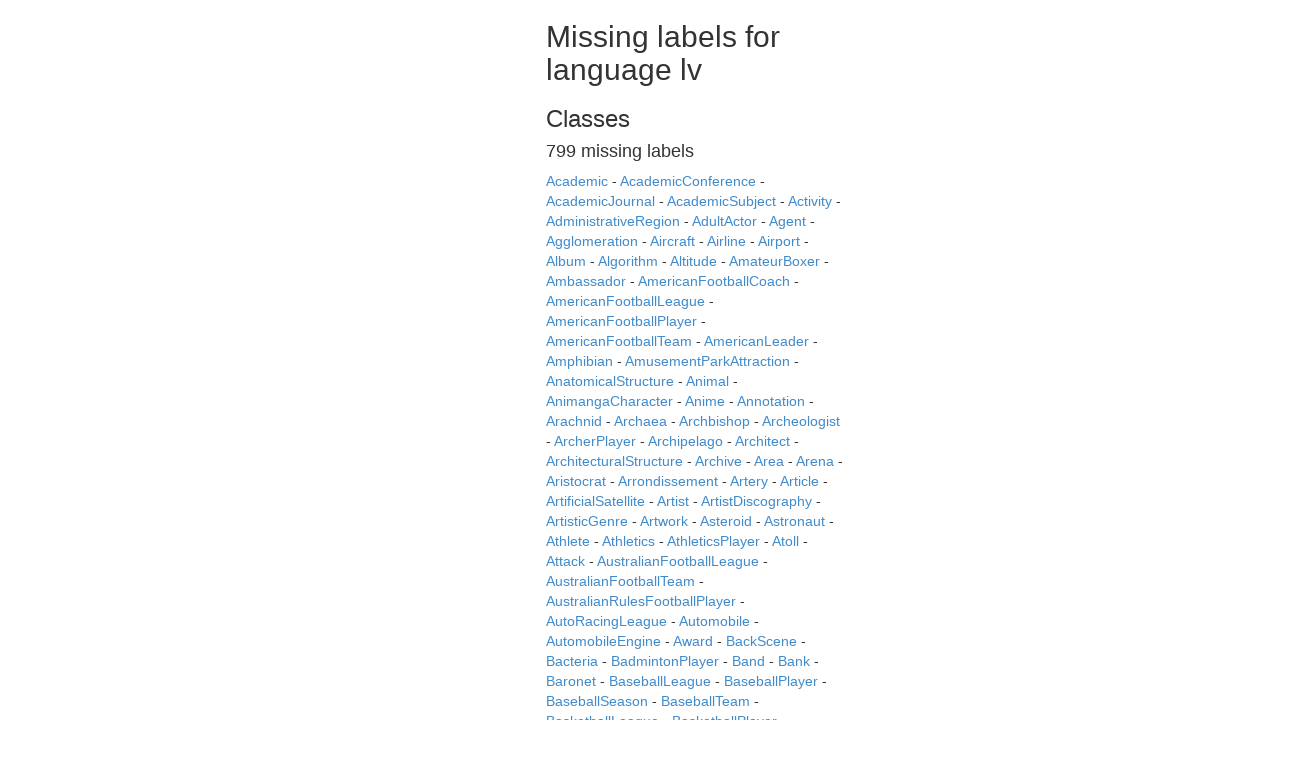

--- FILE ---
content_type: text/html; charset=UTF-8
request_url: http://dief.tools.dbpedia.org/server/ontology/labels/missing/lv/
body_size: 43907
content:
<?xml version="1.0" encoding="utf-8"?><html xml:lang="en" xmlns="http://www.w3.org/1999/xhtml">
     <head>
      <title>Missing labels for language lv</title>
      <meta http-equiv="Content-Type" content="text/html; charset=UTF-8"/>
      <link href="//netdna.bootstrapcdn.com/bootstrap/3.1.1/css/bootstrap.min.css" rel="stylesheet" type="text/css"/>
      
    </head>
    <body>
      <div class="row">
        <div class="col-md-3 col-md-offset-5">
          <h2>Missing labels for language lv</h2>
            <div id="Classes">
    <h3>Classes</h3>
    <h4>799 missing labels</h4><a href="http://mappings.dbpedia.org/index.php/OntologyClass:Academic">Academic</a> - <a href="http://mappings.dbpedia.org/index.php/OntologyClass:AcademicConference">AcademicConference</a> - <a href="http://mappings.dbpedia.org/index.php/OntologyClass:AcademicJournal">AcademicJournal</a> - <a href="http://mappings.dbpedia.org/index.php/OntologyClass:AcademicSubject">AcademicSubject</a> - <a href="http://mappings.dbpedia.org/index.php/OntologyClass:Activity">Activity</a> - <a href="http://mappings.dbpedia.org/index.php/OntologyClass:AdministrativeRegion">AdministrativeRegion</a> - <a href="http://mappings.dbpedia.org/index.php/OntologyClass:AdultActor">AdultActor</a> - <a href="http://mappings.dbpedia.org/index.php/OntologyClass:Agent">Agent</a> - <a href="http://mappings.dbpedia.org/index.php/OntologyClass:Agglomeration">Agglomeration</a> - <a href="http://mappings.dbpedia.org/index.php/OntologyClass:Aircraft">Aircraft</a> - <a href="http://mappings.dbpedia.org/index.php/OntologyClass:Airline">Airline</a> - <a href="http://mappings.dbpedia.org/index.php/OntologyClass:Airport">Airport</a> - <a href="http://mappings.dbpedia.org/index.php/OntologyClass:Album">Album</a> - <a href="http://mappings.dbpedia.org/index.php/OntologyClass:Algorithm">Algorithm</a> - <a href="http://mappings.dbpedia.org/index.php/OntologyClass:Altitude">Altitude</a> - <a href="http://mappings.dbpedia.org/index.php/OntologyClass:AmateurBoxer">AmateurBoxer</a> - <a href="http://mappings.dbpedia.org/index.php/OntologyClass:Ambassador">Ambassador</a> - <a href="http://mappings.dbpedia.org/index.php/OntologyClass:AmericanFootballCoach">AmericanFootballCoach</a> - <a href="http://mappings.dbpedia.org/index.php/OntologyClass:AmericanFootballLeague">AmericanFootballLeague</a> - <a href="http://mappings.dbpedia.org/index.php/OntologyClass:AmericanFootballPlayer">AmericanFootballPlayer</a> - <a href="http://mappings.dbpedia.org/index.php/OntologyClass:AmericanFootballTeam">AmericanFootballTeam</a> - <a href="http://mappings.dbpedia.org/index.php/OntologyClass:AmericanLeader">AmericanLeader</a> - <a href="http://mappings.dbpedia.org/index.php/OntologyClass:Amphibian">Amphibian</a> - <a href="http://mappings.dbpedia.org/index.php/OntologyClass:AmusementParkAttraction">AmusementParkAttraction</a> - <a href="http://mappings.dbpedia.org/index.php/OntologyClass:AnatomicalStructure">AnatomicalStructure</a> - <a href="http://mappings.dbpedia.org/index.php/OntologyClass:Animal">Animal</a> - <a href="http://mappings.dbpedia.org/index.php/OntologyClass:AnimangaCharacter">AnimangaCharacter</a> - <a href="http://mappings.dbpedia.org/index.php/OntologyClass:Anime">Anime</a> - <a href="http://mappings.dbpedia.org/index.php/OntologyClass:Annotation">Annotation</a> - <a href="http://mappings.dbpedia.org/index.php/OntologyClass:Arachnid">Arachnid</a> - <a href="http://mappings.dbpedia.org/index.php/OntologyClass:Archaea">Archaea</a> - <a href="http://mappings.dbpedia.org/index.php/OntologyClass:Archbishop">Archbishop</a> - <a href="http://mappings.dbpedia.org/index.php/OntologyClass:Archeologist">Archeologist</a> - <a href="http://mappings.dbpedia.org/index.php/OntologyClass:ArcherPlayer">ArcherPlayer</a> - <a href="http://mappings.dbpedia.org/index.php/OntologyClass:Archipelago">Archipelago</a> - <a href="http://mappings.dbpedia.org/index.php/OntologyClass:Architect">Architect</a> - <a href="http://mappings.dbpedia.org/index.php/OntologyClass:ArchitecturalStructure">ArchitecturalStructure</a> - <a href="http://mappings.dbpedia.org/index.php/OntologyClass:Archive">Archive</a> - <a href="http://mappings.dbpedia.org/index.php/OntologyClass:Area">Area</a> - <a href="http://mappings.dbpedia.org/index.php/OntologyClass:Arena">Arena</a> - <a href="http://mappings.dbpedia.org/index.php/OntologyClass:Aristocrat">Aristocrat</a> - <a href="http://mappings.dbpedia.org/index.php/OntologyClass:Arrondissement">Arrondissement</a> - <a href="http://mappings.dbpedia.org/index.php/OntologyClass:Artery">Artery</a> - <a href="http://mappings.dbpedia.org/index.php/OntologyClass:Article">Article</a> - <a href="http://mappings.dbpedia.org/index.php/OntologyClass:ArtificialSatellite">ArtificialSatellite</a> - <a href="http://mappings.dbpedia.org/index.php/OntologyClass:Artist">Artist</a> - <a href="http://mappings.dbpedia.org/index.php/OntologyClass:ArtistDiscography">ArtistDiscography</a> - <a href="http://mappings.dbpedia.org/index.php/OntologyClass:ArtisticGenre">ArtisticGenre</a> - <a href="http://mappings.dbpedia.org/index.php/OntologyClass:Artwork">Artwork</a> - <a href="http://mappings.dbpedia.org/index.php/OntologyClass:Asteroid">Asteroid</a> - <a href="http://mappings.dbpedia.org/index.php/OntologyClass:Astronaut">Astronaut</a> - <a href="http://mappings.dbpedia.org/index.php/OntologyClass:Athlete">Athlete</a> - <a href="http://mappings.dbpedia.org/index.php/OntologyClass:Athletics">Athletics</a> - <a href="http://mappings.dbpedia.org/index.php/OntologyClass:AthleticsPlayer">AthleticsPlayer</a> - <a href="http://mappings.dbpedia.org/index.php/OntologyClass:Atoll">Atoll</a> - <a href="http://mappings.dbpedia.org/index.php/OntologyClass:Attack">Attack</a> - <a href="http://mappings.dbpedia.org/index.php/OntologyClass:AustralianFootballLeague">AustralianFootballLeague</a> - <a href="http://mappings.dbpedia.org/index.php/OntologyClass:AustralianFootballTeam">AustralianFootballTeam</a> - <a href="http://mappings.dbpedia.org/index.php/OntologyClass:AustralianRulesFootballPlayer">AustralianRulesFootballPlayer</a> - <a href="http://mappings.dbpedia.org/index.php/OntologyClass:AutoRacingLeague">AutoRacingLeague</a> - <a href="http://mappings.dbpedia.org/index.php/OntologyClass:Automobile">Automobile</a> - <a href="http://mappings.dbpedia.org/index.php/OntologyClass:AutomobileEngine">AutomobileEngine</a> - <a href="http://mappings.dbpedia.org/index.php/OntologyClass:Award">Award</a> - <a href="http://mappings.dbpedia.org/index.php/OntologyClass:BackScene">BackScene</a> - <a href="http://mappings.dbpedia.org/index.php/OntologyClass:Bacteria">Bacteria</a> - <a href="http://mappings.dbpedia.org/index.php/OntologyClass:BadmintonPlayer">BadmintonPlayer</a> - <a href="http://mappings.dbpedia.org/index.php/OntologyClass:Band">Band</a> - <a href="http://mappings.dbpedia.org/index.php/OntologyClass:Bank">Bank</a> - <a href="http://mappings.dbpedia.org/index.php/OntologyClass:Baronet">Baronet</a> - <a href="http://mappings.dbpedia.org/index.php/OntologyClass:BaseballLeague">BaseballLeague</a> - <a href="http://mappings.dbpedia.org/index.php/OntologyClass:BaseballPlayer">BaseballPlayer</a> - <a href="http://mappings.dbpedia.org/index.php/OntologyClass:BaseballSeason">BaseballSeason</a> - <a href="http://mappings.dbpedia.org/index.php/OntologyClass:BaseballTeam">BaseballTeam</a> - <a href="http://mappings.dbpedia.org/index.php/OntologyClass:BasketballLeague">BasketballLeague</a> - <a href="http://mappings.dbpedia.org/index.php/OntologyClass:BasketballPlayer">BasketballPlayer</a> - <a href="http://mappings.dbpedia.org/index.php/OntologyClass:BasketballTeam">BasketballTeam</a> - <a href="http://mappings.dbpedia.org/index.php/OntologyClass:Battery">Battery</a> - <a href="http://mappings.dbpedia.org/index.php/OntologyClass:Bay">Bay</a> - <a href="http://mappings.dbpedia.org/index.php/OntologyClass:Beach">Beach</a> - <a href="http://mappings.dbpedia.org/index.php/OntologyClass:BeachVolleyballPlayer">BeachVolleyballPlayer</a> - <a href="http://mappings.dbpedia.org/index.php/OntologyClass:BeautyQueen">BeautyQueen</a> - <a href="http://mappings.dbpedia.org/index.php/OntologyClass:Beer">Beer</a> - <a href="http://mappings.dbpedia.org/index.php/OntologyClass:Beverage">Beverage</a> - <a href="http://mappings.dbpedia.org/index.php/OntologyClass:Biathlete">Biathlete</a> - <a href="http://mappings.dbpedia.org/index.php/OntologyClass:BiologicalDatabase">BiologicalDatabase</a> - <a href="http://mappings.dbpedia.org/index.php/OntologyClass:Biologist">Biologist</a> - <a href="http://mappings.dbpedia.org/index.php/OntologyClass:Biomolecule">Biomolecule</a> - <a href="http://mappings.dbpedia.org/index.php/OntologyClass:Bird">Bird</a> - <a href="http://mappings.dbpedia.org/index.php/OntologyClass:Blazon">Blazon</a> - <a href="http://mappings.dbpedia.org/index.php/OntologyClass:BloodVessel">BloodVessel</a> - <a href="http://mappings.dbpedia.org/index.php/OntologyClass:BoardGame">BoardGame</a> - <a href="http://mappings.dbpedia.org/index.php/OntologyClass:BobsleighAthlete">BobsleighAthlete</a> - <a href="http://mappings.dbpedia.org/index.php/OntologyClass:BodyOfWater">BodyOfWater</a> - <a href="http://mappings.dbpedia.org/index.php/OntologyClass:Bodybuilder">Bodybuilder</a> - <a href="http://mappings.dbpedia.org/index.php/OntologyClass:Bone">Bone</a> - <a href="http://mappings.dbpedia.org/index.php/OntologyClass:Book">Book</a> - <a href="http://mappings.dbpedia.org/index.php/OntologyClass:BowlingLeague">BowlingLeague</a> - <a href="http://mappings.dbpedia.org/index.php/OntologyClass:Boxer">Boxer</a> - <a href="http://mappings.dbpedia.org/index.php/OntologyClass:BoxingLeague">BoxingLeague</a> - <a href="http://mappings.dbpedia.org/index.php/OntologyClass:Brain">Brain</a> - <a href="http://mappings.dbpedia.org/index.php/OntologyClass:Brewery">Brewery</a> - <a href="http://mappings.dbpedia.org/index.php/OntologyClass:Bridge">Bridge</a> - <a href="http://mappings.dbpedia.org/index.php/OntologyClass:BritishRoyalty">BritishRoyalty</a> - <a href="http://mappings.dbpedia.org/index.php/OntologyClass:BroadcastNetwork">BroadcastNetwork</a> - <a href="http://mappings.dbpedia.org/index.php/OntologyClass:Broadcaster">Broadcaster</a> - <a href="http://mappings.dbpedia.org/index.php/OntologyClass:BrownDwarf">BrownDwarf</a> - <a href="http://mappings.dbpedia.org/index.php/OntologyClass:Browser">Browser</a> - <a href="http://mappings.dbpedia.org/index.php/OntologyClass:Building">Building</a> - <a href="http://mappings.dbpedia.org/index.php/OntologyClass:BullFighter">BullFighter</a> - <a href="http://mappings.dbpedia.org/index.php/OntologyClass:BusCompany">BusCompany</a> - <a href="http://mappings.dbpedia.org/index.php/OntologyClass:BusinessPerson">BusinessPerson</a> - <a href="http://mappings.dbpedia.org/index.php/OntologyClass:Camera">Camera</a> - <a href="http://mappings.dbpedia.org/index.php/OntologyClass:CanadianFootballLeague">CanadianFootballLeague</a> - <a href="http://mappings.dbpedia.org/index.php/OntologyClass:CanadianFootballPlayer">CanadianFootballPlayer</a> - <a href="http://mappings.dbpedia.org/index.php/OntologyClass:CanadianFootballTeam">CanadianFootballTeam</a> - <a href="http://mappings.dbpedia.org/index.php/OntologyClass:Canal">Canal</a> - <a href="http://mappings.dbpedia.org/index.php/OntologyClass:Canoeist">Canoeist</a> - <a href="http://mappings.dbpedia.org/index.php/OntologyClass:Canton">Canton</a> - <a href="http://mappings.dbpedia.org/index.php/OntologyClass:Cape">Cape</a> - <a href="http://mappings.dbpedia.org/index.php/OntologyClass:Capital">Capital</a> - <a href="http://mappings.dbpedia.org/index.php/OntologyClass:CapitalOfRegion">CapitalOfRegion</a> - <a href="http://mappings.dbpedia.org/index.php/OntologyClass:CardGame">CardGame</a> - <a href="http://mappings.dbpedia.org/index.php/OntologyClass:Cardinal">Cardinal</a> - <a href="http://mappings.dbpedia.org/index.php/OntologyClass:CardinalDirection">CardinalDirection</a> - <a href="http://mappings.dbpedia.org/index.php/OntologyClass:CareerStation">CareerStation</a> - <a href="http://mappings.dbpedia.org/index.php/OntologyClass:Cartoon">Cartoon</a> - <a href="http://mappings.dbpedia.org/index.php/OntologyClass:Case">Case</a> - <a href="http://mappings.dbpedia.org/index.php/OntologyClass:Casino">Casino</a> - <a href="http://mappings.dbpedia.org/index.php/OntologyClass:Castle">Castle</a> - <a href="http://mappings.dbpedia.org/index.php/OntologyClass:Cat">Cat</a> - <a href="http://mappings.dbpedia.org/index.php/OntologyClass:Caterer">Caterer</a> - <a href="http://mappings.dbpedia.org/index.php/OntologyClass:Cave">Cave</a> - <a href="http://mappings.dbpedia.org/index.php/OntologyClass:CelestialBody">CelestialBody</a> - <a href="http://mappings.dbpedia.org/index.php/OntologyClass:Cemetery">Cemetery</a> - <a href="http://mappings.dbpedia.org/index.php/OntologyClass:Chancellor">Chancellor</a> - <a href="http://mappings.dbpedia.org/index.php/OntologyClass:ChartsPlacements">ChartsPlacements</a> - <a href="http://mappings.dbpedia.org/index.php/OntologyClass:Cheese">Cheese</a> - <a href="http://mappings.dbpedia.org/index.php/OntologyClass:Chef">Chef</a> - <a href="http://mappings.dbpedia.org/index.php/OntologyClass:ChemicalCompound">ChemicalCompound</a> - <a href="http://mappings.dbpedia.org/index.php/OntologyClass:ChemicalElement">ChemicalElement</a> - <a href="http://mappings.dbpedia.org/index.php/OntologyClass:ChemicalSubstance">ChemicalSubstance</a> - <a href="http://mappings.dbpedia.org/index.php/OntologyClass:ChessPlayer">ChessPlayer</a> - <a href="http://mappings.dbpedia.org/index.php/OntologyClass:Chief">Chief</a> - <a href="http://mappings.dbpedia.org/index.php/OntologyClass:ChristianBishop">ChristianBishop</a> - <a href="http://mappings.dbpedia.org/index.php/OntologyClass:ChristianDoctrine">ChristianDoctrine</a> - <a href="http://mappings.dbpedia.org/index.php/OntologyClass:ChristianPatriarch">ChristianPatriarch</a> - <a href="http://mappings.dbpedia.org/index.php/OntologyClass:Church">Church</a> - <a href="http://mappings.dbpedia.org/index.php/OntologyClass:Cinema">Cinema</a> - <a href="http://mappings.dbpedia.org/index.php/OntologyClass:Cipher">Cipher</a> - <a href="http://mappings.dbpedia.org/index.php/OntologyClass:City">City</a> - <a href="http://mappings.dbpedia.org/index.php/OntologyClass:CityDistrict">CityDistrict</a> - <a href="http://mappings.dbpedia.org/index.php/OntologyClass:ClassicalMusicArtist">ClassicalMusicArtist</a> - <a href="http://mappings.dbpedia.org/index.php/OntologyClass:ClassicalMusicComposition">ClassicalMusicComposition</a> - <a href="http://mappings.dbpedia.org/index.php/OntologyClass:Cleric">Cleric</a> - <a href="http://mappings.dbpedia.org/index.php/OntologyClass:ClericalAdministrativeRegion">ClericalAdministrativeRegion</a> - <a href="http://mappings.dbpedia.org/index.php/OntologyClass:ClericalOrder">ClericalOrder</a> - <a href="http://mappings.dbpedia.org/index.php/OntologyClass:ClubMoss">ClubMoss</a> - <a href="http://mappings.dbpedia.org/index.php/OntologyClass:Coach">Coach</a> - <a href="http://mappings.dbpedia.org/index.php/OntologyClass:CoalPit">CoalPit</a> - <a href="http://mappings.dbpedia.org/index.php/OntologyClass:CollectionOfValuables">CollectionOfValuables</a> - <a href="http://mappings.dbpedia.org/index.php/OntologyClass:College">College</a> - <a href="http://mappings.dbpedia.org/index.php/OntologyClass:CollegeCoach">CollegeCoach</a> - <a href="http://mappings.dbpedia.org/index.php/OntologyClass:Colour">Colour</a> - <a href="http://mappings.dbpedia.org/index.php/OntologyClass:CombinationDrug">CombinationDrug</a> - <a href="http://mappings.dbpedia.org/index.php/OntologyClass:Comedian">Comedian</a> - <a href="http://mappings.dbpedia.org/index.php/OntologyClass:ComedyGroup">ComedyGroup</a> - <a href="http://mappings.dbpedia.org/index.php/OntologyClass:Comic">Comic</a> - <a href="http://mappings.dbpedia.org/index.php/OntologyClass:ComicStrip">ComicStrip</a> - <a href="http://mappings.dbpedia.org/index.php/OntologyClass:ComicsCharacter">ComicsCharacter</a> - <a href="http://mappings.dbpedia.org/index.php/OntologyClass:ComicsCreator">ComicsCreator</a> - <a href="http://mappings.dbpedia.org/index.php/OntologyClass:Community">Community</a> - <a href="http://mappings.dbpedia.org/index.php/OntologyClass:Company">Company</a> - <a href="http://mappings.dbpedia.org/index.php/OntologyClass:Competition">Competition</a> - <a href="http://mappings.dbpedia.org/index.php/OntologyClass:ConcentrationCamp">ConcentrationCamp</a> - <a href="http://mappings.dbpedia.org/index.php/OntologyClass:Congressman">Congressman</a> - <a href="http://mappings.dbpedia.org/index.php/OntologyClass:Conifer">Conifer</a> - <a href="http://mappings.dbpedia.org/index.php/OntologyClass:Constellation">Constellation</a> - <a href="http://mappings.dbpedia.org/index.php/OntologyClass:Contest">Contest</a> - <a href="http://mappings.dbpedia.org/index.php/OntologyClass:Continent">Continent</a> - <a href="http://mappings.dbpedia.org/index.php/OntologyClass:ControlledDesignationOfOriginWine">ControlledDesignationOfOriginWine</a> - <a href="http://mappings.dbpedia.org/index.php/OntologyClass:Convention">Convention</a> - <a href="http://mappings.dbpedia.org/index.php/OntologyClass:ConveyorSystem">ConveyorSystem</a> - <a href="http://mappings.dbpedia.org/index.php/OntologyClass:Country">Country</a> - <a href="http://mappings.dbpedia.org/index.php/OntologyClass:CountrySeat">CountrySeat</a> - <a href="http://mappings.dbpedia.org/index.php/OntologyClass:Covid19">Covid19</a> - <a href="http://mappings.dbpedia.org/index.php/OntologyClass:Crater">Crater</a> - <a href="http://mappings.dbpedia.org/index.php/OntologyClass:CricketGround">CricketGround</a> - <a href="http://mappings.dbpedia.org/index.php/OntologyClass:CricketLeague">CricketLeague</a> - <a href="http://mappings.dbpedia.org/index.php/OntologyClass:CricketTeam">CricketTeam</a> - <a href="http://mappings.dbpedia.org/index.php/OntologyClass:Cricketer">Cricketer</a> - <a href="http://mappings.dbpedia.org/index.php/OntologyClass:Criminal">Criminal</a> - <a href="http://mappings.dbpedia.org/index.php/OntologyClass:CrossCountrySkier">CrossCountrySkier</a> - <a href="http://mappings.dbpedia.org/index.php/OntologyClass:Crustacean">Crustacean</a> - <a href="http://mappings.dbpedia.org/index.php/OntologyClass:CultivatedVariety">CultivatedVariety</a> - <a href="http://mappings.dbpedia.org/index.php/OntologyClass:Curler">Curler</a> - <a href="http://mappings.dbpedia.org/index.php/OntologyClass:CurlingLeague">CurlingLeague</a> - <a href="http://mappings.dbpedia.org/index.php/OntologyClass:Currency">Currency</a> - <a href="http://mappings.dbpedia.org/index.php/OntologyClass:Cycad">Cycad</a> - <a href="http://mappings.dbpedia.org/index.php/OntologyClass:CyclingCompetition">CyclingCompetition</a> - <a href="http://mappings.dbpedia.org/index.php/OntologyClass:CyclingLeague">CyclingLeague</a> - <a href="http://mappings.dbpedia.org/index.php/OntologyClass:CyclingRace">CyclingRace</a> - <a href="http://mappings.dbpedia.org/index.php/OntologyClass:CyclingTeam">CyclingTeam</a> - <a href="http://mappings.dbpedia.org/index.php/OntologyClass:Cyclist">Cyclist</a> - <a href="http://mappings.dbpedia.org/index.php/OntologyClass:DBpedian">DBpedian</a> - <a href="http://mappings.dbpedia.org/index.php/OntologyClass:DTMRacer">DTMRacer</a> - <a href="http://mappings.dbpedia.org/index.php/OntologyClass:Dam">Dam</a> - <a href="http://mappings.dbpedia.org/index.php/OntologyClass:Dancer">Dancer</a> - <a href="http://mappings.dbpedia.org/index.php/OntologyClass:DartsPlayer">DartsPlayer</a> - <a href="http://mappings.dbpedia.org/index.php/OntologyClass:Database">Database</a> - <a href="http://mappings.dbpedia.org/index.php/OntologyClass:Deanery">Deanery</a> - <a href="http://mappings.dbpedia.org/index.php/OntologyClass:Decoration">Decoration</a> - <a href="http://mappings.dbpedia.org/index.php/OntologyClass:Deity">Deity</a> - <a href="http://mappings.dbpedia.org/index.php/OntologyClass:Demographics">Demographics</a> - <a href="http://mappings.dbpedia.org/index.php/OntologyClass:Department">Department</a> - <a href="http://mappings.dbpedia.org/index.php/OntologyClass:Depth">Depth</a> - <a href="http://mappings.dbpedia.org/index.php/OntologyClass:Deputy">Deputy</a> - <a href="http://mappings.dbpedia.org/index.php/OntologyClass:Desert">Desert</a> - <a href="http://mappings.dbpedia.org/index.php/OntologyClass:Device">Device</a> - <a href="http://mappings.dbpedia.org/index.php/OntologyClass:DigitalCamera">DigitalCamera</a> - <a href="http://mappings.dbpedia.org/index.php/OntologyClass:Dike">Dike</a> - <a href="http://mappings.dbpedia.org/index.php/OntologyClass:Diocese">Diocese</a> - <a href="http://mappings.dbpedia.org/index.php/OntologyClass:Diploma">Diploma</a> - <a href="http://mappings.dbpedia.org/index.php/OntologyClass:Disease">Disease</a> - <a href="http://mappings.dbpedia.org/index.php/OntologyClass:DisneyCharacter">DisneyCharacter</a> - <a href="http://mappings.dbpedia.org/index.php/OntologyClass:District">District</a> - <a href="http://mappings.dbpedia.org/index.php/OntologyClass:DistrictWaterBoard">DistrictWaterBoard</a> - <a href="http://mappings.dbpedia.org/index.php/OntologyClass:Document">Document</a> - <a href="http://mappings.dbpedia.org/index.php/OntologyClass:DocumentType">DocumentType</a> - <a href="http://mappings.dbpedia.org/index.php/OntologyClass:Dog">Dog</a> - <a href="http://mappings.dbpedia.org/index.php/OntologyClass:Drama">Drama</a> - <a href="http://mappings.dbpedia.org/index.php/OntologyClass:Drug">Drug</a> - <a href="http://mappings.dbpedia.org/index.php/OntologyClass:Earthquake">Earthquake</a> - <a href="http://mappings.dbpedia.org/index.php/OntologyClass:Economist">Economist</a> - <a href="http://mappings.dbpedia.org/index.php/OntologyClass:EducationalInstitution">EducationalInstitution</a> - <a href="http://mappings.dbpedia.org/index.php/OntologyClass:Egyptologist">Egyptologist</a> - <a href="http://mappings.dbpedia.org/index.php/OntologyClass:Election">Election</a> - <a href="http://mappings.dbpedia.org/index.php/OntologyClass:ElectionDiagram">ElectionDiagram</a> - <a href="http://mappings.dbpedia.org/index.php/OntologyClass:ElectricalSubstation">ElectricalSubstation</a> - <a href="http://mappings.dbpedia.org/index.php/OntologyClass:Embryology">Embryology</a> - <a href="http://mappings.dbpedia.org/index.php/OntologyClass:Employer">Employer</a> - <a href="http://mappings.dbpedia.org/index.php/OntologyClass:EmployersOrganisation">EmployersOrganisation</a> - <a href="http://mappings.dbpedia.org/index.php/OntologyClass:Engine">Engine</a> - <a href="http://mappings.dbpedia.org/index.php/OntologyClass:Engineer">Engineer</a> - <a href="http://mappings.dbpedia.org/index.php/OntologyClass:Entomologist">Entomologist</a> - <a href="http://mappings.dbpedia.org/index.php/OntologyClass:Enzyme">Enzyme</a> - <a href="http://mappings.dbpedia.org/index.php/OntologyClass:Escalator">Escalator</a> - <a href="http://mappings.dbpedia.org/index.php/OntologyClass:EthnicGroup">EthnicGroup</a> - <a href="http://mappings.dbpedia.org/index.php/OntologyClass:Eukaryote">Eukaryote</a> - <a href="http://mappings.dbpedia.org/index.php/OntologyClass:EurovisionSongContestEntry">EurovisionSongContestEntry</a> - <a href="http://mappings.dbpedia.org/index.php/OntologyClass:Event">Event</a> - <a href="http://mappings.dbpedia.org/index.php/OntologyClass:Factory">Factory</a> - <a href="http://mappings.dbpedia.org/index.php/OntologyClass:Family">Family</a> - <a href="http://mappings.dbpedia.org/index.php/OntologyClass:Farmer">Farmer</a> - <a href="http://mappings.dbpedia.org/index.php/OntologyClass:Fashion">Fashion</a> - <a href="http://mappings.dbpedia.org/index.php/OntologyClass:FashionDesigner">FashionDesigner</a> - <a href="http://mappings.dbpedia.org/index.php/OntologyClass:Fencer">Fencer</a> - <a href="http://mappings.dbpedia.org/index.php/OntologyClass:Fern">Fern</a> - <a href="http://mappings.dbpedia.org/index.php/OntologyClass:FictionalCharacter">FictionalCharacter</a> - <a href="http://mappings.dbpedia.org/index.php/OntologyClass:FieldHockeyLeague">FieldHockeyLeague</a> - <a href="http://mappings.dbpedia.org/index.php/OntologyClass:FigureSkater">FigureSkater</a> - <a href="http://mappings.dbpedia.org/index.php/OntologyClass:File">File</a> - <a href="http://mappings.dbpedia.org/index.php/OntologyClass:FileSystem">FileSystem</a> - <a href="http://mappings.dbpedia.org/index.php/OntologyClass:Film">Film</a> - <a href="http://mappings.dbpedia.org/index.php/OntologyClass:FilmFestival">FilmFestival</a> - <a href="http://mappings.dbpedia.org/index.php/OntologyClass:Fish">Fish</a> - <a href="http://mappings.dbpedia.org/index.php/OntologyClass:Flag">Flag</a> - <a href="http://mappings.dbpedia.org/index.php/OntologyClass:FloweringPlant">FloweringPlant</a> - <a href="http://mappings.dbpedia.org/index.php/OntologyClass:Food">Food</a> - <a href="http://mappings.dbpedia.org/index.php/OntologyClass:FootballLeagueSeason">FootballLeagueSeason</a> - <a href="http://mappings.dbpedia.org/index.php/OntologyClass:FootballMatch">FootballMatch</a> - <a href="http://mappings.dbpedia.org/index.php/OntologyClass:Forest">Forest</a> - <a href="http://mappings.dbpedia.org/index.php/OntologyClass:FormerMunicipality">FormerMunicipality</a> - <a href="http://mappings.dbpedia.org/index.php/OntologyClass:FormulaOneRacer">FormulaOneRacer</a> - <a href="http://mappings.dbpedia.org/index.php/OntologyClass:FormulaOneRacing">FormulaOneRacing</a> - <a href="http://mappings.dbpedia.org/index.php/OntologyClass:FormulaOneTeam">FormulaOneTeam</a> - <a href="http://mappings.dbpedia.org/index.php/OntologyClass:Fort">Fort</a> - <a href="http://mappings.dbpedia.org/index.php/OntologyClass:Fungus">Fungus</a> - <a href="http://mappings.dbpedia.org/index.php/OntologyClass:GaelicGamesPlayer">GaelicGamesPlayer</a> - <a href="http://mappings.dbpedia.org/index.php/OntologyClass:Galaxy">Galaxy</a> - <a href="http://mappings.dbpedia.org/index.php/OntologyClass:Game">Game</a> - <a href="http://mappings.dbpedia.org/index.php/OntologyClass:Garden">Garden</a> - <a href="http://mappings.dbpedia.org/index.php/OntologyClass:GatedCommunity">GatedCommunity</a> - <a href="http://mappings.dbpedia.org/index.php/OntologyClass:Gene">Gene</a> - <a href="http://mappings.dbpedia.org/index.php/OntologyClass:GeneLocation">GeneLocation</a> - <a href="http://mappings.dbpedia.org/index.php/OntologyClass:Genre">Genre</a> - <a href="http://mappings.dbpedia.org/index.php/OntologyClass:GeologicalPeriod">GeologicalPeriod</a> - <a href="http://mappings.dbpedia.org/index.php/OntologyClass:GeopoliticalOrganisation">GeopoliticalOrganisation</a> - <a href="http://mappings.dbpedia.org/index.php/OntologyClass:Ginkgo">Ginkgo</a> - <a href="http://mappings.dbpedia.org/index.php/OntologyClass:GivenName">GivenName</a> - <a href="http://mappings.dbpedia.org/index.php/OntologyClass:Glacier">Glacier</a> - <a href="http://mappings.dbpedia.org/index.php/OntologyClass:Globularswarm">Globularswarm</a> - <a href="http://mappings.dbpedia.org/index.php/OntologyClass:Gnetophytes">Gnetophytes</a> - <a href="http://mappings.dbpedia.org/index.php/OntologyClass:GolfCourse">GolfCourse</a> - <a href="http://mappings.dbpedia.org/index.php/OntologyClass:GolfLeague">GolfLeague</a> - <a href="http://mappings.dbpedia.org/index.php/OntologyClass:GolfPlayer">GolfPlayer</a> - <a href="http://mappings.dbpedia.org/index.php/OntologyClass:GolfTournament">GolfTournament</a> - <a href="http://mappings.dbpedia.org/index.php/OntologyClass:GovernmentAgency">GovernmentAgency</a> - <a href="http://mappings.dbpedia.org/index.php/OntologyClass:GovernmentCabinet">GovernmentCabinet</a> - <a href="http://mappings.dbpedia.org/index.php/OntologyClass:GovernmentType">GovernmentType</a> - <a href="http://mappings.dbpedia.org/index.php/OntologyClass:GovernmentalAdministrativeRegion">GovernmentalAdministrativeRegion</a> - <a href="http://mappings.dbpedia.org/index.php/OntologyClass:Governor">Governor</a> - <a href="http://mappings.dbpedia.org/index.php/OntologyClass:GrandPrix">GrandPrix</a> - <a href="http://mappings.dbpedia.org/index.php/OntologyClass:Grape">Grape</a> - <a href="http://mappings.dbpedia.org/index.php/OntologyClass:GraveMonument">GraveMonument</a> - <a href="http://mappings.dbpedia.org/index.php/OntologyClass:GreenAlga">GreenAlga</a> - <a href="http://mappings.dbpedia.org/index.php/OntologyClass:GridironFootballPlayer">GridironFootballPlayer</a> - <a href="http://mappings.dbpedia.org/index.php/OntologyClass:GrossDomesticProduct">GrossDomesticProduct</a> - <a href="http://mappings.dbpedia.org/index.php/OntologyClass:GrossDomesticProductPerCapita">GrossDomesticProductPerCapita</a> - <a href="http://mappings.dbpedia.org/index.php/OntologyClass:Group">Group</a> - <a href="http://mappings.dbpedia.org/index.php/OntologyClass:Guitar">Guitar</a> - <a href="http://mappings.dbpedia.org/index.php/OntologyClass:Guitarist">Guitarist</a> - <a href="http://mappings.dbpedia.org/index.php/OntologyClass:Gymnast">Gymnast</a> - <a href="http://mappings.dbpedia.org/index.php/OntologyClass:HandballLeague">HandballLeague</a> - <a href="http://mappings.dbpedia.org/index.php/OntologyClass:HandballPlayer">HandballPlayer</a> - <a href="http://mappings.dbpedia.org/index.php/OntologyClass:HandballTeam">HandballTeam</a> - <a href="http://mappings.dbpedia.org/index.php/OntologyClass:HighDiver">HighDiver</a> - <a href="http://mappings.dbpedia.org/index.php/OntologyClass:Historian">Historian</a> - <a href="http://mappings.dbpedia.org/index.php/OntologyClass:HistoricBuilding">HistoricBuilding</a> - <a href="http://mappings.dbpedia.org/index.php/OntologyClass:HistoricPlace">HistoricPlace</a> - <a href="http://mappings.dbpedia.org/index.php/OntologyClass:HistoricalAreaOfAuthority">HistoricalAreaOfAuthority</a> - <a href="http://mappings.dbpedia.org/index.php/OntologyClass:HistoricalCountry">HistoricalCountry</a> - <a href="http://mappings.dbpedia.org/index.php/OntologyClass:HistoricalDistrict">HistoricalDistrict</a> - <a href="http://mappings.dbpedia.org/index.php/OntologyClass:HistoricalEvent">HistoricalEvent</a> - <a href="http://mappings.dbpedia.org/index.php/OntologyClass:HistoricalPeriod">HistoricalPeriod</a> - <a href="http://mappings.dbpedia.org/index.php/OntologyClass:HistoricalProvince">HistoricalProvince</a> - <a href="http://mappings.dbpedia.org/index.php/OntologyClass:HistoricalRegion">HistoricalRegion</a> - <a href="http://mappings.dbpedia.org/index.php/OntologyClass:HistoricalSettlement">HistoricalSettlement</a> - <a href="http://mappings.dbpedia.org/index.php/OntologyClass:HockeyClub">HockeyClub</a> - <a href="http://mappings.dbpedia.org/index.php/OntologyClass:HockeyTeam">HockeyTeam</a> - <a href="http://mappings.dbpedia.org/index.php/OntologyClass:Holiday">Holiday</a> - <a href="http://mappings.dbpedia.org/index.php/OntologyClass:HollywoodCartoon">HollywoodCartoon</a> - <a href="http://mappings.dbpedia.org/index.php/OntologyClass:Hormone">Hormone</a> - <a href="http://mappings.dbpedia.org/index.php/OntologyClass:Horse">Horse</a> - <a href="http://mappings.dbpedia.org/index.php/OntologyClass:HorseRace">HorseRace</a> - <a href="http://mappings.dbpedia.org/index.php/OntologyClass:HorseRider">HorseRider</a> - <a href="http://mappings.dbpedia.org/index.php/OntologyClass:HorseTrainer">HorseTrainer</a> - <a href="http://mappings.dbpedia.org/index.php/OntologyClass:Hospital">Hospital</a> - <a href="http://mappings.dbpedia.org/index.php/OntologyClass:HotSpring">HotSpring</a> - <a href="http://mappings.dbpedia.org/index.php/OntologyClass:Hotel">Hotel</a> - <a href="http://mappings.dbpedia.org/index.php/OntologyClass:HumanGene">HumanGene</a> - <a href="http://mappings.dbpedia.org/index.php/OntologyClass:HumanGeneLocation">HumanGeneLocation</a> - <a href="http://mappings.dbpedia.org/index.php/OntologyClass:Humorist">Humorist</a> - <a href="http://mappings.dbpedia.org/index.php/OntologyClass:IceHockeyLeague">IceHockeyLeague</a> - <a href="http://mappings.dbpedia.org/index.php/OntologyClass:IceHockeyPlayer">IceHockeyPlayer</a> - <a href="http://mappings.dbpedia.org/index.php/OntologyClass:Identifier">Identifier</a> - <a href="http://mappings.dbpedia.org/index.php/OntologyClass:Ideology">Ideology</a> - <a href="http://mappings.dbpedia.org/index.php/OntologyClass:Image">Image</a> - <a href="http://mappings.dbpedia.org/index.php/OntologyClass:InformationAppliance">InformationAppliance</a> - <a href="http://mappings.dbpedia.org/index.php/OntologyClass:Infrastructure">Infrastructure</a> - <a href="http://mappings.dbpedia.org/index.php/OntologyClass:Infrastucture">Infrastucture</a> - <a href="http://mappings.dbpedia.org/index.php/OntologyClass:InlineHockeyLeague">InlineHockeyLeague</a> - <a href="http://mappings.dbpedia.org/index.php/OntologyClass:Insect">Insect</a> - <a href="http://mappings.dbpedia.org/index.php/OntologyClass:Instrument">Instrument</a> - <a href="http://mappings.dbpedia.org/index.php/OntologyClass:Instrumentalist">Instrumentalist</a> - <a href="http://mappings.dbpedia.org/index.php/OntologyClass:Intercommunality">Intercommunality</a> - <a href="http://mappings.dbpedia.org/index.php/OntologyClass:InternationalFootballLeagueEvent">InternationalFootballLeagueEvent</a> - <a href="http://mappings.dbpedia.org/index.php/OntologyClass:InternationalOrganisation">InternationalOrganisation</a> - <a href="http://mappings.dbpedia.org/index.php/OntologyClass:Island">Island</a> - <a href="http://mappings.dbpedia.org/index.php/OntologyClass:JewishLeader">JewishLeader</a> - <a href="http://mappings.dbpedia.org/index.php/OntologyClass:Jockey">Jockey</a> - <a href="http://mappings.dbpedia.org/index.php/OntologyClass:Journalist">Journalist</a> - <a href="http://mappings.dbpedia.org/index.php/OntologyClass:Judge">Judge</a> - <a href="http://mappings.dbpedia.org/index.php/OntologyClass:LacrosseLeague">LacrosseLeague</a> - <a href="http://mappings.dbpedia.org/index.php/OntologyClass:LacrossePlayer">LacrossePlayer</a> - <a href="http://mappings.dbpedia.org/index.php/OntologyClass:Lake">Lake</a> - <a href="http://mappings.dbpedia.org/index.php/OntologyClass:Language">Language</a> - <a href="http://mappings.dbpedia.org/index.php/OntologyClass:LatterDaySaint">LatterDaySaint</a> - <a href="http://mappings.dbpedia.org/index.php/OntologyClass:LaunchPad">LaunchPad</a> - <a href="http://mappings.dbpedia.org/index.php/OntologyClass:Law">Law</a> - <a href="http://mappings.dbpedia.org/index.php/OntologyClass:LawFirm">LawFirm</a> - <a href="http://mappings.dbpedia.org/index.php/OntologyClass:Lawyer">Lawyer</a> - <a href="http://mappings.dbpedia.org/index.php/OntologyClass:LegalCase">LegalCase</a> - <a href="http://mappings.dbpedia.org/index.php/OntologyClass:Legislature">Legislature</a> - <a href="http://mappings.dbpedia.org/index.php/OntologyClass:Letter">Letter</a> - <a href="http://mappings.dbpedia.org/index.php/OntologyClass:Library">Library</a> - <a href="http://mappings.dbpedia.org/index.php/OntologyClass:Lieutenant">Lieutenant</a> - <a href="http://mappings.dbpedia.org/index.php/OntologyClass:LifeCycleEvent">LifeCycleEvent</a> - <a href="http://mappings.dbpedia.org/index.php/OntologyClass:Ligament">Ligament</a> - <a href="http://mappings.dbpedia.org/index.php/OntologyClass:LightNovel">LightNovel</a> - <a href="http://mappings.dbpedia.org/index.php/OntologyClass:Lighthouse">Lighthouse</a> - <a href="http://mappings.dbpedia.org/index.php/OntologyClass:LineOfFashion">LineOfFashion</a> - <a href="http://mappings.dbpedia.org/index.php/OntologyClass:Linguist">Linguist</a> - <a href="http://mappings.dbpedia.org/index.php/OntologyClass:Lipid">Lipid</a> - <a href="http://mappings.dbpedia.org/index.php/OntologyClass:List">List</a> - <a href="http://mappings.dbpedia.org/index.php/OntologyClass:LiteraryGenre">LiteraryGenre</a> - <a href="http://mappings.dbpedia.org/index.php/OntologyClass:Locality">Locality</a> - <a href="http://mappings.dbpedia.org/index.php/OntologyClass:Lock">Lock</a> - <a href="http://mappings.dbpedia.org/index.php/OntologyClass:Locomotive">Locomotive</a> - <a href="http://mappings.dbpedia.org/index.php/OntologyClass:LunarCrater">LunarCrater</a> - <a href="http://mappings.dbpedia.org/index.php/OntologyClass:Lymph">Lymph</a> - <a href="http://mappings.dbpedia.org/index.php/OntologyClass:Magazine">Magazine</a> - <a href="http://mappings.dbpedia.org/index.php/OntologyClass:Mammal">Mammal</a> - <a href="http://mappings.dbpedia.org/index.php/OntologyClass:Man">Man</a> - <a href="http://mappings.dbpedia.org/index.php/OntologyClass:Manga">Manga</a> - <a href="http://mappings.dbpedia.org/index.php/OntologyClass:Manhua">Manhua</a> - <a href="http://mappings.dbpedia.org/index.php/OntologyClass:Manhwa">Manhwa</a> - <a href="http://mappings.dbpedia.org/index.php/OntologyClass:Manor">Manor</a> - <a href="http://mappings.dbpedia.org/index.php/OntologyClass:MartialArtist">MartialArtist</a> - <a href="http://mappings.dbpedia.org/index.php/OntologyClass:MathematicalConcept">MathematicalConcept</a> - <a href="http://mappings.dbpedia.org/index.php/OntologyClass:Mayor">Mayor</a> - <a href="http://mappings.dbpedia.org/index.php/OntologyClass:MeanOfTransportation">MeanOfTransportation</a> - <a href="http://mappings.dbpedia.org/index.php/OntologyClass:Media">Media</a> - <a href="http://mappings.dbpedia.org/index.php/OntologyClass:MedicalSpecialty">MedicalSpecialty</a> - <a href="http://mappings.dbpedia.org/index.php/OntologyClass:Medician">Medician</a> - <a href="http://mappings.dbpedia.org/index.php/OntologyClass:Medicine">Medicine</a> - <a href="http://mappings.dbpedia.org/index.php/OntologyClass:Meeting">Meeting</a> - <a href="http://mappings.dbpedia.org/index.php/OntologyClass:MemberOfParliament">MemberOfParliament</a> - <a href="http://mappings.dbpedia.org/index.php/OntologyClass:MemberResistanceMovement">MemberResistanceMovement</a> - <a href="http://mappings.dbpedia.org/index.php/OntologyClass:Memorial">Memorial</a> - <a href="http://mappings.dbpedia.org/index.php/OntologyClass:MetroStation">MetroStation</a> - <a href="http://mappings.dbpedia.org/index.php/OntologyClass:MicroRegion">MicroRegion</a> - <a href="http://mappings.dbpedia.org/index.php/OntologyClass:MilitaryAircraft">MilitaryAircraft</a> - <a href="http://mappings.dbpedia.org/index.php/OntologyClass:MilitaryConflict">MilitaryConflict</a> - <a href="http://mappings.dbpedia.org/index.php/OntologyClass:MilitaryPerson">MilitaryPerson</a> - <a href="http://mappings.dbpedia.org/index.php/OntologyClass:MilitaryService">MilitaryService</a> - <a href="http://mappings.dbpedia.org/index.php/OntologyClass:MilitaryStructure">MilitaryStructure</a> - <a href="http://mappings.dbpedia.org/index.php/OntologyClass:MilitaryUnit">MilitaryUnit</a> - <a href="http://mappings.dbpedia.org/index.php/OntologyClass:MilitaryVehicle">MilitaryVehicle</a> - <a href="http://mappings.dbpedia.org/index.php/OntologyClass:Mill">Mill</a> - <a href="http://mappings.dbpedia.org/index.php/OntologyClass:Mine">Mine</a> - <a href="http://mappings.dbpedia.org/index.php/OntologyClass:Mineral">Mineral</a> - <a href="http://mappings.dbpedia.org/index.php/OntologyClass:Minister">Minister</a> - <a href="http://mappings.dbpedia.org/index.php/OntologyClass:MixedMartialArtsEvent">MixedMartialArtsEvent</a> - <a href="http://mappings.dbpedia.org/index.php/OntologyClass:MixedMartialArtsLeague">MixedMartialArtsLeague</a> - <a href="http://mappings.dbpedia.org/index.php/OntologyClass:MobilePhone">MobilePhone</a> - <a href="http://mappings.dbpedia.org/index.php/OntologyClass:Model">Model</a> - <a href="http://mappings.dbpedia.org/index.php/OntologyClass:Mollusca">Mollusca</a> - <a href="http://mappings.dbpedia.org/index.php/OntologyClass:Monarch">Monarch</a> - <a href="http://mappings.dbpedia.org/index.php/OntologyClass:Monastery">Monastery</a> - <a href="http://mappings.dbpedia.org/index.php/OntologyClass:MonoclonalAntibody">MonoclonalAntibody</a> - <a href="http://mappings.dbpedia.org/index.php/OntologyClass:Monument">Monument</a> - <a href="http://mappings.dbpedia.org/index.php/OntologyClass:Mosque">Mosque</a> - <a href="http://mappings.dbpedia.org/index.php/OntologyClass:Moss">Moss</a> - <a href="http://mappings.dbpedia.org/index.php/OntologyClass:MotocycleRacer">MotocycleRacer</a> - <a href="http://mappings.dbpedia.org/index.php/OntologyClass:MotorRace">MotorRace</a> - <a href="http://mappings.dbpedia.org/index.php/OntologyClass:Motorcycle">Motorcycle</a> - <a href="http://mappings.dbpedia.org/index.php/OntologyClass:MotorcycleRacingLeague">MotorcycleRacingLeague</a> - <a href="http://mappings.dbpedia.org/index.php/OntologyClass:MotorcycleRider">MotorcycleRider</a> - <a href="http://mappings.dbpedia.org/index.php/OntologyClass:MotorsportRacer">MotorsportRacer</a> - <a href="http://mappings.dbpedia.org/index.php/OntologyClass:MotorsportSeason">MotorsportSeason</a> - <a href="http://mappings.dbpedia.org/index.php/OntologyClass:Mountain">Mountain</a> - <a href="http://mappings.dbpedia.org/index.php/OntologyClass:MountainPass">MountainPass</a> - <a href="http://mappings.dbpedia.org/index.php/OntologyClass:MountainRange">MountainRange</a> - <a href="http://mappings.dbpedia.org/index.php/OntologyClass:MouseGene">MouseGene</a> - <a href="http://mappings.dbpedia.org/index.php/OntologyClass:MouseGeneLocation">MouseGeneLocation</a> - <a href="http://mappings.dbpedia.org/index.php/OntologyClass:MovieDirector">MovieDirector</a> - <a href="http://mappings.dbpedia.org/index.php/OntologyClass:MovieGenre">MovieGenre</a> - <a href="http://mappings.dbpedia.org/index.php/OntologyClass:MovingImage">MovingImage</a> - <a href="http://mappings.dbpedia.org/index.php/OntologyClass:MovingWalkway">MovingWalkway</a> - <a href="http://mappings.dbpedia.org/index.php/OntologyClass:MultiVolumePublication">MultiVolumePublication</a> - <a href="http://mappings.dbpedia.org/index.php/OntologyClass:Municipality">Municipality</a> - <a href="http://mappings.dbpedia.org/index.php/OntologyClass:Murderer">Murderer</a> - <a href="http://mappings.dbpedia.org/index.php/OntologyClass:Muscle">Muscle</a> - <a href="http://mappings.dbpedia.org/index.php/OntologyClass:Museum">Museum</a> - <a href="http://mappings.dbpedia.org/index.php/OntologyClass:MusicComposer">MusicComposer</a> - <a href="http://mappings.dbpedia.org/index.php/OntologyClass:MusicDirector">MusicDirector</a> - <a href="http://mappings.dbpedia.org/index.php/OntologyClass:MusicFestival">MusicFestival</a> - <a href="http://mappings.dbpedia.org/index.php/OntologyClass:MusicGenre">MusicGenre</a> - <a href="http://mappings.dbpedia.org/index.php/OntologyClass:Musical">Musical</a> - <a href="http://mappings.dbpedia.org/index.php/OntologyClass:MusicalArtist">MusicalArtist</a> - <a href="http://mappings.dbpedia.org/index.php/OntologyClass:MusicalWork">MusicalWork</a> - <a href="http://mappings.dbpedia.org/index.php/OntologyClass:MythologicalFigure">MythologicalFigure</a> - <a href="http://mappings.dbpedia.org/index.php/OntologyClass:NCAATeamSeason">NCAATeamSeason</a> - <a href="http://mappings.dbpedia.org/index.php/OntologyClass:Name">Name</a> - <a href="http://mappings.dbpedia.org/index.php/OntologyClass:NarutoCharacter">NarutoCharacter</a> - <a href="http://mappings.dbpedia.org/index.php/OntologyClass:NascarDriver">NascarDriver</a> - <a href="http://mappings.dbpedia.org/index.php/OntologyClass:NationalAnthem">NationalAnthem</a> - <a href="http://mappings.dbpedia.org/index.php/OntologyClass:NationalCollegiateAthleticAssociationAthlete">NationalCollegiateAthleticAssociationAthlete</a> - <a href="http://mappings.dbpedia.org/index.php/OntologyClass:NationalFootballLeagueEvent">NationalFootballLeagueEvent</a> - <a href="http://mappings.dbpedia.org/index.php/OntologyClass:NationalFootballLeagueSeason">NationalFootballLeagueSeason</a> - <a href="http://mappings.dbpedia.org/index.php/OntologyClass:NationalSoccerClub">NationalSoccerClub</a> - <a href="http://mappings.dbpedia.org/index.php/OntologyClass:NaturalEvent">NaturalEvent</a> - <a href="http://mappings.dbpedia.org/index.php/OntologyClass:NaturalPlace">NaturalPlace</a> - <a href="http://mappings.dbpedia.org/index.php/OntologyClass:NaturalRegion">NaturalRegion</a> - <a href="http://mappings.dbpedia.org/index.php/OntologyClass:Nebula">Nebula</a> - <a href="http://mappings.dbpedia.org/index.php/OntologyClass:Nerve">Nerve</a> - <a href="http://mappings.dbpedia.org/index.php/OntologyClass:NetballPlayer">NetballPlayer</a> - <a href="http://mappings.dbpedia.org/index.php/OntologyClass:Newspaper">Newspaper</a> - <a href="http://mappings.dbpedia.org/index.php/OntologyClass:NobelPrize">NobelPrize</a> - <a href="http://mappings.dbpedia.org/index.php/OntologyClass:Noble">Noble</a> - <a href="http://mappings.dbpedia.org/index.php/OntologyClass:NobleFamily">NobleFamily</a> - <a href="http://mappings.dbpedia.org/index.php/OntologyClass:Non-ProfitOrganisation">Non-ProfitOrganisation</a> - <a href="http://mappings.dbpedia.org/index.php/OntologyClass:NordicCombined">NordicCombined</a> - <a href="http://mappings.dbpedia.org/index.php/OntologyClass:Novel">Novel</a> - <a href="http://mappings.dbpedia.org/index.php/OntologyClass:NuclearPowerStation">NuclearPowerStation</a> - <a href="http://mappings.dbpedia.org/index.php/OntologyClass:Ocean">Ocean</a> - <a href="http://mappings.dbpedia.org/index.php/OntologyClass:OfficeHolder">OfficeHolder</a> - <a href="http://mappings.dbpedia.org/index.php/OntologyClass:OldTerritory">OldTerritory</a> - <a href="http://mappings.dbpedia.org/index.php/OntologyClass:OlympicEvent">OlympicEvent</a> - <a href="http://mappings.dbpedia.org/index.php/OntologyClass:OlympicResult">OlympicResult</a> - <a href="http://mappings.dbpedia.org/index.php/OntologyClass:Olympics">Olympics</a> - <a href="http://mappings.dbpedia.org/index.php/OntologyClass:On-SiteTransportation">On-SiteTransportation</a> - <a href="http://mappings.dbpedia.org/index.php/OntologyClass:Openswarm">Openswarm</a> - <a href="http://mappings.dbpedia.org/index.php/OntologyClass:Opera">Opera</a> - <a href="http://mappings.dbpedia.org/index.php/OntologyClass:Organ">Organ</a> - <a href="http://mappings.dbpedia.org/index.php/OntologyClass:Organisation">Organisation</a> - <a href="http://mappings.dbpedia.org/index.php/OntologyClass:OrganisationMember">OrganisationMember</a> - <a href="http://mappings.dbpedia.org/index.php/OntologyClass:Outbreak">Outbreak</a> - <a href="http://mappings.dbpedia.org/index.php/OntologyClass:OverseasDepartment">OverseasDepartment</a> - <a href="http://mappings.dbpedia.org/index.php/OntologyClass:PaintballLeague">PaintballLeague</a> - <a href="http://mappings.dbpedia.org/index.php/OntologyClass:Painter">Painter</a> - <a href="http://mappings.dbpedia.org/index.php/OntologyClass:Painting">Painting</a> - <a href="http://mappings.dbpedia.org/index.php/OntologyClass:Pandemic">Pandemic</a> - <a href="http://mappings.dbpedia.org/index.php/OntologyClass:Parish">Parish</a> - <a href="http://mappings.dbpedia.org/index.php/OntologyClass:Park">Park</a> - <a href="http://mappings.dbpedia.org/index.php/OntologyClass:Parliament">Parliament</a> - <a href="http://mappings.dbpedia.org/index.php/OntologyClass:PenaltyShootOut">PenaltyShootOut</a> - <a href="http://mappings.dbpedia.org/index.php/OntologyClass:PeriodOfArtisticStyle">PeriodOfArtisticStyle</a> - <a href="http://mappings.dbpedia.org/index.php/OntologyClass:PeriodicalLiterature">PeriodicalLiterature</a> - <a href="http://mappings.dbpedia.org/index.php/OntologyClass:Person">Person</a> - <a href="http://mappings.dbpedia.org/index.php/OntologyClass:PersonFunction">PersonFunction</a> - <a href="http://mappings.dbpedia.org/index.php/OntologyClass:PersonalEvent">PersonalEvent</a> - <a href="http://mappings.dbpedia.org/index.php/OntologyClass:Pharaoh">Pharaoh</a> - <a href="http://mappings.dbpedia.org/index.php/OntologyClass:Philosopher">Philosopher</a> - <a href="http://mappings.dbpedia.org/index.php/OntologyClass:PhilosophicalConcept">PhilosophicalConcept</a> - <a href="http://mappings.dbpedia.org/index.php/OntologyClass:Photographer">Photographer</a> - <a href="http://mappings.dbpedia.org/index.php/OntologyClass:Pilot">Pilot</a> - <a href="http://mappings.dbpedia.org/index.php/OntologyClass:Place">Place</a> - <a href="http://mappings.dbpedia.org/index.php/OntologyClass:Planet">Planet</a> - <a href="http://mappings.dbpedia.org/index.php/OntologyClass:Plant">Plant</a> - <a href="http://mappings.dbpedia.org/index.php/OntologyClass:Play">Play</a> - <a href="http://mappings.dbpedia.org/index.php/OntologyClass:PlayWright">PlayWright</a> - <a href="http://mappings.dbpedia.org/index.php/OntologyClass:PlayboyPlaymate">PlayboyPlaymate</a> - <a href="http://mappings.dbpedia.org/index.php/OntologyClass:Poem">Poem</a> - <a href="http://mappings.dbpedia.org/index.php/OntologyClass:Poet">Poet</a> - <a href="http://mappings.dbpedia.org/index.php/OntologyClass:PokerPlayer">PokerPlayer</a> - <a href="http://mappings.dbpedia.org/index.php/OntologyClass:PoliceOfficer">PoliceOfficer</a> - <a href="http://mappings.dbpedia.org/index.php/OntologyClass:PoliticalConcept">PoliticalConcept</a> - <a href="http://mappings.dbpedia.org/index.php/OntologyClass:PoliticalFunction">PoliticalFunction</a> - <a href="http://mappings.dbpedia.org/index.php/OntologyClass:PoliticalParty">PoliticalParty</a> - <a href="http://mappings.dbpedia.org/index.php/OntologyClass:Politician">Politician</a> - <a href="http://mappings.dbpedia.org/index.php/OntologyClass:PoliticianSpouse">PoliticianSpouse</a> - <a href="http://mappings.dbpedia.org/index.php/OntologyClass:PoloLeague">PoloLeague</a> - <a href="http://mappings.dbpedia.org/index.php/OntologyClass:Polysaccharide">Polysaccharide</a> - <a href="http://mappings.dbpedia.org/index.php/OntologyClass:Pope">Pope</a> - <a href="http://mappings.dbpedia.org/index.php/OntologyClass:PopulatedPlace">PopulatedPlace</a> - <a href="http://mappings.dbpedia.org/index.php/OntologyClass:Population">Population</a> - <a href="http://mappings.dbpedia.org/index.php/OntologyClass:Port">Port</a> - <a href="http://mappings.dbpedia.org/index.php/OntologyClass:PowerStation">PowerStation</a> - <a href="http://mappings.dbpedia.org/index.php/OntologyClass:Prefecture">Prefecture</a> - <a href="http://mappings.dbpedia.org/index.php/OntologyClass:PrehistoricalPeriod">PrehistoricalPeriod</a> - <a href="http://mappings.dbpedia.org/index.php/OntologyClass:Presenter">Presenter</a> - <a href="http://mappings.dbpedia.org/index.php/OntologyClass:President">President</a> - <a href="http://mappings.dbpedia.org/index.php/OntologyClass:Pretender">Pretender</a> - <a href="http://mappings.dbpedia.org/index.php/OntologyClass:Priest">Priest</a> - <a href="http://mappings.dbpedia.org/index.php/OntologyClass:PrimeMinister">PrimeMinister</a> - <a href="http://mappings.dbpedia.org/index.php/OntologyClass:Prison">Prison</a> - <a href="http://mappings.dbpedia.org/index.php/OntologyClass:Producer">Producer</a> - <a href="http://mappings.dbpedia.org/index.php/OntologyClass:Profession">Profession</a> - <a href="http://mappings.dbpedia.org/index.php/OntologyClass:Professor">Professor</a> - <a href="http://mappings.dbpedia.org/index.php/OntologyClass:ProgrammingLanguage">ProgrammingLanguage</a> - <a href="http://mappings.dbpedia.org/index.php/OntologyClass:Project">Project</a> - <a href="http://mappings.dbpedia.org/index.php/OntologyClass:ProtectedArea">ProtectedArea</a> - <a href="http://mappings.dbpedia.org/index.php/OntologyClass:Protein">Protein</a> - <a href="http://mappings.dbpedia.org/index.php/OntologyClass:Protocol">Protocol</a> - <a href="http://mappings.dbpedia.org/index.php/OntologyClass:ProtohistoricalPeriod">ProtohistoricalPeriod</a> - <a href="http://mappings.dbpedia.org/index.php/OntologyClass:Province">Province</a> - <a href="http://mappings.dbpedia.org/index.php/OntologyClass:Psychologist">Psychologist</a> - <a href="http://mappings.dbpedia.org/index.php/OntologyClass:PublicService">PublicService</a> - <a href="http://mappings.dbpedia.org/index.php/OntologyClass:PublicTransitSystem">PublicTransitSystem</a> - <a href="http://mappings.dbpedia.org/index.php/OntologyClass:Publisher">Publisher</a> - <a href="http://mappings.dbpedia.org/index.php/OntologyClass:Pyramid">Pyramid</a> - <a href="http://mappings.dbpedia.org/index.php/OntologyClass:Quote">Quote</a> - <a href="http://mappings.dbpedia.org/index.php/OntologyClass:Race">Race</a> - <a href="http://mappings.dbpedia.org/index.php/OntologyClass:RaceTrack">RaceTrack</a> - <a href="http://mappings.dbpedia.org/index.php/OntologyClass:Racecourse">Racecourse</a> - <a href="http://mappings.dbpedia.org/index.php/OntologyClass:RacingDriver">RacingDriver</a> - <a href="http://mappings.dbpedia.org/index.php/OntologyClass:RadioControlledRacingLeague">RadioControlledRacingLeague</a> - <a href="http://mappings.dbpedia.org/index.php/OntologyClass:RadioHost">RadioHost</a> - <a href="http://mappings.dbpedia.org/index.php/OntologyClass:RadioProgram">RadioProgram</a> - <a href="http://mappings.dbpedia.org/index.php/OntologyClass:RadioStation">RadioStation</a> - <a href="http://mappings.dbpedia.org/index.php/OntologyClass:RailwayLine">RailwayLine</a> - <a href="http://mappings.dbpedia.org/index.php/OntologyClass:RailwayStation">RailwayStation</a> - <a href="http://mappings.dbpedia.org/index.php/OntologyClass:RailwayTunnel">RailwayTunnel</a> - <a href="http://mappings.dbpedia.org/index.php/OntologyClass:RallyDriver">RallyDriver</a> - <a href="http://mappings.dbpedia.org/index.php/OntologyClass:Rebbe">Rebbe</a> - <a href="http://mappings.dbpedia.org/index.php/OntologyClass:Rebellion">Rebellion</a> - <a href="http://mappings.dbpedia.org/index.php/OntologyClass:RecordLabel">RecordLabel</a> - <a href="http://mappings.dbpedia.org/index.php/OntologyClass:RecordOffice">RecordOffice</a> - <a href="http://mappings.dbpedia.org/index.php/OntologyClass:Referee">Referee</a> - <a href="http://mappings.dbpedia.org/index.php/OntologyClass:Reference">Reference</a> - <a href="http://mappings.dbpedia.org/index.php/OntologyClass:Regency">Regency</a> - <a href="http://mappings.dbpedia.org/index.php/OntologyClass:Region">Region</a> - <a href="http://mappings.dbpedia.org/index.php/OntologyClass:Reign">Reign</a> - <a href="http://mappings.dbpedia.org/index.php/OntologyClass:Relationship">Relationship</a> - <a href="http://mappings.dbpedia.org/index.php/OntologyClass:Religious">Religious</a> - <a href="http://mappings.dbpedia.org/index.php/OntologyClass:ReligiousBuilding">ReligiousBuilding</a> - <a href="http://mappings.dbpedia.org/index.php/OntologyClass:ReligiousOrganisation">ReligiousOrganisation</a> - <a href="http://mappings.dbpedia.org/index.php/OntologyClass:Reptile">Reptile</a> - <a href="http://mappings.dbpedia.org/index.php/OntologyClass:ResearchProject">ResearchProject</a> - <a href="http://mappings.dbpedia.org/index.php/OntologyClass:RestArea">RestArea</a> - <a href="http://mappings.dbpedia.org/index.php/OntologyClass:Restaurant">Restaurant</a> - <a href="http://mappings.dbpedia.org/index.php/OntologyClass:Resume">Resume</a> - <a href="http://mappings.dbpedia.org/index.php/OntologyClass:River">River</a> - <a href="http://mappings.dbpedia.org/index.php/OntologyClass:Road">Road</a> - <a href="http://mappings.dbpedia.org/index.php/OntologyClass:RoadJunction">RoadJunction</a> - <a href="http://mappings.dbpedia.org/index.php/OntologyClass:RoadTunnel">RoadTunnel</a> - <a href="http://mappings.dbpedia.org/index.php/OntologyClass:Robot">Robot</a> - <a href="http://mappings.dbpedia.org/index.php/OntologyClass:Rocket">Rocket</a> - <a href="http://mappings.dbpedia.org/index.php/OntologyClass:RocketEngine">RocketEngine</a> - <a href="http://mappings.dbpedia.org/index.php/OntologyClass:RollerCoaster">RollerCoaster</a> - <a href="http://mappings.dbpedia.org/index.php/OntologyClass:RomanEmperor">RomanEmperor</a> - <a href="http://mappings.dbpedia.org/index.php/OntologyClass:RouteOfTransportation">RouteOfTransportation</a> - <a href="http://mappings.dbpedia.org/index.php/OntologyClass:RouteStop">RouteStop</a> - <a href="http://mappings.dbpedia.org/index.php/OntologyClass:Rower">Rower</a> - <a href="http://mappings.dbpedia.org/index.php/OntologyClass:Royalty">Royalty</a> - <a href="http://mappings.dbpedia.org/index.php/OntologyClass:RugbyClub">RugbyClub</a> - <a href="http://mappings.dbpedia.org/index.php/OntologyClass:RugbyLeague">RugbyLeague</a> - <a href="http://mappings.dbpedia.org/index.php/OntologyClass:RugbyPlayer">RugbyPlayer</a> - <a href="http://mappings.dbpedia.org/index.php/OntologyClass:Sailor">Sailor</a> - <a href="http://mappings.dbpedia.org/index.php/OntologyClass:Saint">Saint</a> - <a href="http://mappings.dbpedia.org/index.php/OntologyClass:Sales">Sales</a> - <a href="http://mappings.dbpedia.org/index.php/OntologyClass:SambaSchool">SambaSchool</a> - <a href="http://mappings.dbpedia.org/index.php/OntologyClass:Satellite">Satellite</a> - <a href="http://mappings.dbpedia.org/index.php/OntologyClass:School">School</a> - <a href="http://mappings.dbpedia.org/index.php/OntologyClass:ScientificConcept">ScientificConcept</a> - <a href="http://mappings.dbpedia.org/index.php/OntologyClass:Scientist">Scientist</a> - <a href="http://mappings.dbpedia.org/index.php/OntologyClass:ScreenWriter">ScreenWriter</a> - <a href="http://mappings.dbpedia.org/index.php/OntologyClass:Sculptor">Sculptor</a> - <a href="http://mappings.dbpedia.org/index.php/OntologyClass:Sculpture">Sculpture</a> - <a href="http://mappings.dbpedia.org/index.php/OntologyClass:Sea">Sea</a> - <a href="http://mappings.dbpedia.org/index.php/OntologyClass:Senator">Senator</a> - <a href="http://mappings.dbpedia.org/index.php/OntologyClass:SerialKiller">SerialKiller</a> - <a href="http://mappings.dbpedia.org/index.php/OntologyClass:Settlement">Settlement</a> - <a href="http://mappings.dbpedia.org/index.php/OntologyClass:Ship">Ship</a> - <a href="http://mappings.dbpedia.org/index.php/OntologyClass:ShoppingMall">ShoppingMall</a> - <a href="http://mappings.dbpedia.org/index.php/OntologyClass:Shrine">Shrine</a> - <a href="http://mappings.dbpedia.org/index.php/OntologyClass:Singer">Singer</a> - <a href="http://mappings.dbpedia.org/index.php/OntologyClass:Single">Single</a> - <a href="http://mappings.dbpedia.org/index.php/OntologyClass:SingleList">SingleList</a> - <a href="http://mappings.dbpedia.org/index.php/OntologyClass:SiteOfSpecialScientificInterest">SiteOfSpecialScientificInterest</a> - <a href="http://mappings.dbpedia.org/index.php/OntologyClass:Skater">Skater</a> - <a href="http://mappings.dbpedia.org/index.php/OntologyClass:SkiArea">SkiArea</a> - <a href="http://mappings.dbpedia.org/index.php/OntologyClass:SkiResort">SkiResort</a> - <a href="http://mappings.dbpedia.org/index.php/OntologyClass:Ski_jumper">Ski_jumper</a> - <a href="http://mappings.dbpedia.org/index.php/OntologyClass:Skier">Skier</a> - <a href="http://mappings.dbpedia.org/index.php/OntologyClass:Skos">Skos</a> - <a href="http://mappings.dbpedia.org/index.php/OntologyClass:Skyscraper">Skyscraper</a> - <a href="http://mappings.dbpedia.org/index.php/OntologyClass:SnookerChamp">SnookerChamp</a> - <a href="http://mappings.dbpedia.org/index.php/OntologyClass:SnookerPlayer">SnookerPlayer</a> - <a href="http://mappings.dbpedia.org/index.php/OntologyClass:SnookerWorldRanking">SnookerWorldRanking</a> - <a href="http://mappings.dbpedia.org/index.php/OntologyClass:SoapCharacter">SoapCharacter</a> - <a href="http://mappings.dbpedia.org/index.php/OntologyClass:SoccerClub">SoccerClub</a> - <a href="http://mappings.dbpedia.org/index.php/OntologyClass:SoccerClubSeason">SoccerClubSeason</a> - <a href="http://mappings.dbpedia.org/index.php/OntologyClass:SoccerLeague">SoccerLeague</a> - <a href="http://mappings.dbpedia.org/index.php/OntologyClass:SoccerLeagueSeason">SoccerLeagueSeason</a> - <a href="http://mappings.dbpedia.org/index.php/OntologyClass:SoccerManager">SoccerManager</a> - <a href="http://mappings.dbpedia.org/index.php/OntologyClass:SoccerPlayer">SoccerPlayer</a> - <a href="http://mappings.dbpedia.org/index.php/OntologyClass:SoccerTournament">SoccerTournament</a> - <a href="http://mappings.dbpedia.org/index.php/OntologyClass:SocietalEvent">SocietalEvent</a> - <a href="http://mappings.dbpedia.org/index.php/OntologyClass:SoftballLeague">SoftballLeague</a> - <a href="http://mappings.dbpedia.org/index.php/OntologyClass:Software">Software</a> - <a href="http://mappings.dbpedia.org/index.php/OntologyClass:SolarEclipse">SolarEclipse</a> - <a href="http://mappings.dbpedia.org/index.php/OntologyClass:Song">Song</a> - <a href="http://mappings.dbpedia.org/index.php/OntologyClass:SongWriter">SongWriter</a> - <a href="http://mappings.dbpedia.org/index.php/OntologyClass:Sound">Sound</a> - <a href="http://mappings.dbpedia.org/index.php/OntologyClass:SpaceMission">SpaceMission</a> - <a href="http://mappings.dbpedia.org/index.php/OntologyClass:SpaceShuttle">SpaceShuttle</a> - <a href="http://mappings.dbpedia.org/index.php/OntologyClass:SpaceStation">SpaceStation</a> - <a href="http://mappings.dbpedia.org/index.php/OntologyClass:Spacecraft">Spacecraft</a> - <a href="http://mappings.dbpedia.org/index.php/OntologyClass:Species">Species</a> - <a href="http://mappings.dbpedia.org/index.php/OntologyClass:SpeedSkater">SpeedSkater</a> - <a href="http://mappings.dbpedia.org/index.php/OntologyClass:SpeedwayLeague">SpeedwayLeague</a> - <a href="http://mappings.dbpedia.org/index.php/OntologyClass:SpeedwayRider">SpeedwayRider</a> - <a href="http://mappings.dbpedia.org/index.php/OntologyClass:SpeedwayTeam">SpeedwayTeam</a> - <a href="http://mappings.dbpedia.org/index.php/OntologyClass:Sport">Sport</a> - <a href="http://mappings.dbpedia.org/index.php/OntologyClass:SportCompetitionResult">SportCompetitionResult</a> - <a href="http://mappings.dbpedia.org/index.php/OntologyClass:SportFacility">SportFacility</a> - <a href="http://mappings.dbpedia.org/index.php/OntologyClass:SportsClub">SportsClub</a> - <a href="http://mappings.dbpedia.org/index.php/OntologyClass:SportsEvent">SportsEvent</a> - <a href="http://mappings.dbpedia.org/index.php/OntologyClass:SportsLeague">SportsLeague</a> - <a href="http://mappings.dbpedia.org/index.php/OntologyClass:SportsManager">SportsManager</a> - <a href="http://mappings.dbpedia.org/index.php/OntologyClass:SportsSeason">SportsSeason</a> - <a href="http://mappings.dbpedia.org/index.php/OntologyClass:SportsTeam">SportsTeam</a> - <a href="http://mappings.dbpedia.org/index.php/OntologyClass:SportsTeamMember">SportsTeamMember</a> - <a href="http://mappings.dbpedia.org/index.php/OntologyClass:SportsTeamSeason">SportsTeamSeason</a> - <a href="http://mappings.dbpedia.org/index.php/OntologyClass:Spreadsheet">Spreadsheet</a> - <a href="http://mappings.dbpedia.org/index.php/OntologyClass:Spy">Spy</a> - <a href="http://mappings.dbpedia.org/index.php/OntologyClass:Square">Square</a> - <a href="http://mappings.dbpedia.org/index.php/OntologyClass:SquashPlayer">SquashPlayer</a> - <a href="http://mappings.dbpedia.org/index.php/OntologyClass:Stadium">Stadium</a> - <a href="http://mappings.dbpedia.org/index.php/OntologyClass:Standard">Standard</a> - <a href="http://mappings.dbpedia.org/index.php/OntologyClass:Star">Star</a> - <a href="http://mappings.dbpedia.org/index.php/OntologyClass:StarCluster">StarCluster</a> - <a href="http://mappings.dbpedia.org/index.php/OntologyClass:State">State</a> - <a href="http://mappings.dbpedia.org/index.php/OntologyClass:StatedResolution">StatedResolution</a> - <a href="http://mappings.dbpedia.org/index.php/OntologyClass:Station">Station</a> - <a href="http://mappings.dbpedia.org/index.php/OntologyClass:Statistic">Statistic</a> - <a href="http://mappings.dbpedia.org/index.php/OntologyClass:StillImage">StillImage</a> - <a href="http://mappings.dbpedia.org/index.php/OntologyClass:StormSurge">StormSurge</a> - <a href="http://mappings.dbpedia.org/index.php/OntologyClass:Stream">Stream</a> - <a href="http://mappings.dbpedia.org/index.php/OntologyClass:Street">Street</a> - <a href="http://mappings.dbpedia.org/index.php/OntologyClass:SubMunicipality">SubMunicipality</a> - <a href="http://mappings.dbpedia.org/index.php/OntologyClass:SumoWrestler">SumoWrestler</a> - <a href="http://mappings.dbpedia.org/index.php/OntologyClass:SupremeCourtOfTheUnitedStatesCase">SupremeCourtOfTheUnitedStatesCase</a> - <a href="http://mappings.dbpedia.org/index.php/OntologyClass:Surfer">Surfer</a> - <a href="http://mappings.dbpedia.org/index.php/OntologyClass:Surname">Surname</a> - <a href="http://mappings.dbpedia.org/index.php/OntologyClass:Swarm">Swarm</a> - <a href="http://mappings.dbpedia.org/index.php/OntologyClass:Swimmer">Swimmer</a> - <a href="http://mappings.dbpedia.org/index.php/OntologyClass:Synagogue">Synagogue</a> - <a href="http://mappings.dbpedia.org/index.php/OntologyClass:SystemOfLaw">SystemOfLaw</a> - <a href="http://mappings.dbpedia.org/index.php/OntologyClass:TableTennisPlayer">TableTennisPlayer</a> - <a href="http://mappings.dbpedia.org/index.php/OntologyClass:Tank">Tank</a> - <a href="http://mappings.dbpedia.org/index.php/OntologyClass:Tax">Tax</a> - <a href="http://mappings.dbpedia.org/index.php/OntologyClass:Taxon">Taxon</a> - <a href="http://mappings.dbpedia.org/index.php/OntologyClass:TeamMember">TeamMember</a> - <a href="http://mappings.dbpedia.org/index.php/OntologyClass:TeamSport">TeamSport</a> - <a href="http://mappings.dbpedia.org/index.php/OntologyClass:TelevisionDirector">TelevisionDirector</a> - <a href="http://mappings.dbpedia.org/index.php/OntologyClass:TelevisionEpisode">TelevisionEpisode</a> - <a href="http://mappings.dbpedia.org/index.php/OntologyClass:TelevisionHost">TelevisionHost</a> - <a href="http://mappings.dbpedia.org/index.php/OntologyClass:TelevisionSeason">TelevisionSeason</a> - <a href="http://mappings.dbpedia.org/index.php/OntologyClass:TelevisionShow">TelevisionShow</a> - <a href="http://mappings.dbpedia.org/index.php/OntologyClass:TelevisionStation">TelevisionStation</a> - <a href="http://mappings.dbpedia.org/index.php/OntologyClass:Temple">Temple</a> - <a href="http://mappings.dbpedia.org/index.php/OntologyClass:TennisLeague">TennisLeague</a> - <a href="http://mappings.dbpedia.org/index.php/OntologyClass:TennisPlayer">TennisPlayer</a> - <a href="http://mappings.dbpedia.org/index.php/OntologyClass:TennisTournament">TennisTournament</a> - <a href="http://mappings.dbpedia.org/index.php/OntologyClass:Tenure">Tenure</a> - <a href="http://mappings.dbpedia.org/index.php/OntologyClass:TermOfOffice">TermOfOffice</a> - <a href="http://mappings.dbpedia.org/index.php/OntologyClass:Territory">Territory</a> - <a href="http://mappings.dbpedia.org/index.php/OntologyClass:Theatre">Theatre</a> - <a href="http://mappings.dbpedia.org/index.php/OntologyClass:TheatreDirector">TheatreDirector</a> - <a href="http://mappings.dbpedia.org/index.php/OntologyClass:TheologicalConcept">TheologicalConcept</a> - <a href="http://mappings.dbpedia.org/index.php/OntologyClass:TimePeriod">TimePeriod</a> - <a href="http://mappings.dbpedia.org/index.php/OntologyClass:TopLevelDomain">TopLevelDomain</a> - <a href="http://mappings.dbpedia.org/index.php/OntologyClass:TopicalConcept">TopicalConcept</a> - <a href="http://mappings.dbpedia.org/index.php/OntologyClass:Tournament">Tournament</a> - <a href="http://mappings.dbpedia.org/index.php/OntologyClass:Tower">Tower</a> - <a href="http://mappings.dbpedia.org/index.php/OntologyClass:Town">Town</a> - <a href="http://mappings.dbpedia.org/index.php/OntologyClass:TrackList">TrackList</a> - <a href="http://mappings.dbpedia.org/index.php/OntologyClass:TradeUnion">TradeUnion</a> - <a href="http://mappings.dbpedia.org/index.php/OntologyClass:Train">Train</a> - <a href="http://mappings.dbpedia.org/index.php/OntologyClass:TrainCarriage">TrainCarriage</a> - <a href="http://mappings.dbpedia.org/index.php/OntologyClass:Tram">Tram</a> - <a href="http://mappings.dbpedia.org/index.php/OntologyClass:TramStation">TramStation</a> - <a href="http://mappings.dbpedia.org/index.php/OntologyClass:Treadmill">Treadmill</a> - <a href="http://mappings.dbpedia.org/index.php/OntologyClass:Treaty">Treaty</a> - <a href="http://mappings.dbpedia.org/index.php/OntologyClass:Tunnel">Tunnel</a> - <a href="http://mappings.dbpedia.org/index.php/OntologyClass:Type">Type</a> - <a href="http://mappings.dbpedia.org/index.php/OntologyClass:UndergroundJournal">UndergroundJournal</a> - <a href="http://mappings.dbpedia.org/index.php/OntologyClass:UnitOfWork">UnitOfWork</a> - <a href="http://mappings.dbpedia.org/index.php/OntologyClass:University">University</a> - <a href="http://mappings.dbpedia.org/index.php/OntologyClass:Unknown">Unknown</a> - <a href="http://mappings.dbpedia.org/index.php/OntologyClass:VaccinationStatistics">VaccinationStatistics</a> - <a href="http://mappings.dbpedia.org/index.php/OntologyClass:Vaccine">Vaccine</a> - <a href="http://mappings.dbpedia.org/index.php/OntologyClass:Valley">Valley</a> - <a href="http://mappings.dbpedia.org/index.php/OntologyClass:Vein">Vein</a> - <a href="http://mappings.dbpedia.org/index.php/OntologyClass:Venue">Venue</a> - <a href="http://mappings.dbpedia.org/index.php/OntologyClass:Vicar">Vicar</a> - <a href="http://mappings.dbpedia.org/index.php/OntologyClass:VicePresident">VicePresident</a> - <a href="http://mappings.dbpedia.org/index.php/OntologyClass:VicePrimeMinister">VicePrimeMinister</a> - <a href="http://mappings.dbpedia.org/index.php/OntologyClass:VideoGame">VideoGame</a> - <a href="http://mappings.dbpedia.org/index.php/OntologyClass:VideogamesLeague">VideogamesLeague</a> - <a href="http://mappings.dbpedia.org/index.php/OntologyClass:Village">Village</a> - <a href="http://mappings.dbpedia.org/index.php/OntologyClass:Vodka">Vodka</a> - <a href="http://mappings.dbpedia.org/index.php/OntologyClass:VoiceActor">VoiceActor</a> - <a href="http://mappings.dbpedia.org/index.php/OntologyClass:Volcano">Volcano</a> - <a href="http://mappings.dbpedia.org/index.php/OntologyClass:VolleyballCoach">VolleyballCoach</a> - <a href="http://mappings.dbpedia.org/index.php/OntologyClass:VolleyballLeague">VolleyballLeague</a> - <a href="http://mappings.dbpedia.org/index.php/OntologyClass:VolleyballPlayer">VolleyballPlayer</a> - <a href="http://mappings.dbpedia.org/index.php/OntologyClass:WaterPoloPlayer">WaterPoloPlayer</a> - <a href="http://mappings.dbpedia.org/index.php/OntologyClass:WaterRide">WaterRide</a> - <a href="http://mappings.dbpedia.org/index.php/OntologyClass:WaterTower">WaterTower</a> - <a href="http://mappings.dbpedia.org/index.php/OntologyClass:Watermill">Watermill</a> - <a href="http://mappings.dbpedia.org/index.php/OntologyClass:WaterwayTunnel">WaterwayTunnel</a> - <a href="http://mappings.dbpedia.org/index.php/OntologyClass:Weapon">Weapon</a> - <a href="http://mappings.dbpedia.org/index.php/OntologyClass:Website">Website</a> - <a href="http://mappings.dbpedia.org/index.php/OntologyClass:WikimediaTemplate">WikimediaTemplate</a> - <a href="http://mappings.dbpedia.org/index.php/OntologyClass:WindMotor">WindMotor</a> - <a href="http://mappings.dbpedia.org/index.php/OntologyClass:Windmill">Windmill</a> - <a href="http://mappings.dbpedia.org/index.php/OntologyClass:Wine">Wine</a> - <a href="http://mappings.dbpedia.org/index.php/OntologyClass:WineRegion">WineRegion</a> - <a href="http://mappings.dbpedia.org/index.php/OntologyClass:Winery">Winery</a> - <a href="http://mappings.dbpedia.org/index.php/OntologyClass:WinterSportPlayer">WinterSportPlayer</a> - <a href="http://mappings.dbpedia.org/index.php/OntologyClass:Woman">Woman</a> - <a href="http://mappings.dbpedia.org/index.php/OntologyClass:WomensTennisAssociationTournament">WomensTennisAssociationTournament</a> - <a href="http://mappings.dbpedia.org/index.php/OntologyClass:Work">Work</a> - <a href="http://mappings.dbpedia.org/index.php/OntologyClass:WorkSequence">WorkSequence</a> - <a href="http://mappings.dbpedia.org/index.php/OntologyClass:WorldHeritageSite">WorldHeritageSite</a> - <a href="http://mappings.dbpedia.org/index.php/OntologyClass:Wrestler">Wrestler</a> - <a href="http://mappings.dbpedia.org/index.php/OntologyClass:WrestlingEvent">WrestlingEvent</a> - <a href="http://mappings.dbpedia.org/index.php/OntologyClass:WrittenWork">WrittenWork</a> - <a href="http://mappings.dbpedia.org/index.php/OntologyClass:Year">Year</a> - <a href="http://mappings.dbpedia.org/index.php/OntologyClass:YearInSpaceflight">YearInSpaceflight</a> - <a href="http://mappings.dbpedia.org/index.php/OntologyClass:Youtuber">Youtuber</a> - <a href="http://mappings.dbpedia.org/index.php/OntologyClass:Zoo">Zoo</a> - <a href="http://mappings.dbpedia.org/index.php/OntologyClass:cidoccrm:E4_Period">cidoccrm:E4_Period</a> - <a href="http://mappings.dbpedia.org/index.php/OntologyClass:d0:Activity">d0:Activity</a> - <a href="http://mappings.dbpedia.org/index.php/OntologyClass:foaf:Document">foaf:Document</a> - <a href="http://mappings.dbpedia.org/index.php/OntologyClass:foaf:Image">foaf:Image</a> - <a href="http://mappings.dbpedia.org/index.php/OntologyClass:foaf:Person">foaf:Person</a> - <a href="http://mappings.dbpedia.org/index.php/OntologyClass:geo:SpatialThing">geo:SpatialThing</a> - <a href="http://mappings.dbpedia.org/index.php/OntologyClass:gml:_Feature">gml:_Feature</a> - <a href="http://mappings.dbpedia.org/index.php/OntologyClass:owl:Thing">owl:Thing</a> - <a href="http://mappings.dbpedia.org/index.php/OntologyClass:prov:Entity">prov:Entity</a> - <a href="http://mappings.dbpedia.org/index.php/OntologyClass:prov:Revision">prov:Revision</a> - <a href="http://mappings.dbpedia.org/index.php/OntologyClass:rdf:Property">rdf:Property</a> - <a href="http://mappings.dbpedia.org/index.php/OntologyClass:skos:Concept">skos:Concept</a> - <a href="http://mappings.dbpedia.org/index.php/OntologyClass:skos:OrderedCollection">skos:OrderedCollection</a>
    </div>
            <div id="Properties">
    <h3>Properties</h3>
    <h4>2945 missing labels</h4><a href="http://mappings.dbpedia.org/index.php/OntologyProperty:aSide">aSide</a> - <a href="http://mappings.dbpedia.org/index.php/OntologyProperty:abbeychurchBlessing">abbeychurchBlessing</a> - <a href="http://mappings.dbpedia.org/index.php/OntologyProperty:abbeychurchBlessingCharge">abbeychurchBlessingCharge</a> - <a href="http://mappings.dbpedia.org/index.php/OntologyProperty:abbreviation">abbreviation</a> - <a href="http://mappings.dbpedia.org/index.php/OntologyProperty:ableToGrind">ableToGrind</a> - <a href="http://mappings.dbpedia.org/index.php/OntologyProperty:absoluteMagnitude">absoluteMagnitude</a> - <a href="http://mappings.dbpedia.org/index.php/OntologyProperty:abstentions">abstentions</a> - <a href="http://mappings.dbpedia.org/index.php/OntologyProperty:abstract">abstract</a> - <a href="http://mappings.dbpedia.org/index.php/OntologyProperty:academicAdvisor">academicAdvisor</a> - <a href="http://mappings.dbpedia.org/index.php/OntologyProperty:academicDiscipline">academicDiscipline</a> - <a href="http://mappings.dbpedia.org/index.php/OntologyProperty:academyAward">academyAward</a> - <a href="http://mappings.dbpedia.org/index.php/OntologyProperty:acceleration">acceleration</a> - <a href="http://mappings.dbpedia.org/index.php/OntologyProperty:access">access</a> - <a href="http://mappings.dbpedia.org/index.php/OntologyProperty:accessDate">accessDate</a> - <a href="http://mappings.dbpedia.org/index.php/OntologyProperty:achievement">achievement</a> - <a href="http://mappings.dbpedia.org/index.php/OntologyProperty:acquirementDate">acquirementDate</a> - <a href="http://mappings.dbpedia.org/index.php/OntologyProperty:actScore">actScore</a> - <a href="http://mappings.dbpedia.org/index.php/OntologyProperty:actingHeadteacher">actingHeadteacher</a> - <a href="http://mappings.dbpedia.org/index.php/OntologyProperty:activeCases">activeCases</a> - <a href="http://mappings.dbpedia.org/index.php/OntologyProperty:activeYears">activeYears</a> - <a href="http://mappings.dbpedia.org/index.php/OntologyProperty:activeYearsEndDate">activeYearsEndDate</a> - <a href="http://mappings.dbpedia.org/index.php/OntologyProperty:activeYearsEndDateMgr">activeYearsEndDateMgr</a> - <a href="http://mappings.dbpedia.org/index.php/OntologyProperty:activeYearsEndYear">activeYearsEndYear</a> - <a href="http://mappings.dbpedia.org/index.php/OntologyProperty:activeYearsEndYearMgr">activeYearsEndYearMgr</a> - <a href="http://mappings.dbpedia.org/index.php/OntologyProperty:activeYearsStartDate">activeYearsStartDate</a> - <a href="http://mappings.dbpedia.org/index.php/OntologyProperty:activeYearsStartDateMgr">activeYearsStartDateMgr</a> - <a href="http://mappings.dbpedia.org/index.php/OntologyProperty:activeYearsStartYear">activeYearsStartYear</a> - <a href="http://mappings.dbpedia.org/index.php/OntologyProperty:activeYearsStartYearMgr">activeYearsStartYearMgr</a> - <a href="http://mappings.dbpedia.org/index.php/OntologyProperty:activity">activity</a> - <a href="http://mappings.dbpedia.org/index.php/OntologyProperty:address">address</a> - <a href="http://mappings.dbpedia.org/index.php/OntologyProperty:addressInRoad">addressInRoad</a> - <a href="http://mappings.dbpedia.org/index.php/OntologyProperty:adjacentSettlement">adjacentSettlement</a> - <a href="http://mappings.dbpedia.org/index.php/OntologyProperty:administrativeCenter">administrativeCenter</a> - <a href="http://mappings.dbpedia.org/index.php/OntologyProperty:administrativeCollectivity">administrativeCollectivity</a> - <a href="http://mappings.dbpedia.org/index.php/OntologyProperty:administrativeDistrict">administrativeDistrict</a> - <a href="http://mappings.dbpedia.org/index.php/OntologyProperty:administrativeHeadCity">administrativeHeadCity</a> - <a href="http://mappings.dbpedia.org/index.php/OntologyProperty:administrativeStatus">administrativeStatus</a> - <a href="http://mappings.dbpedia.org/index.php/OntologyProperty:administrator">administrator</a> - <a href="http://mappings.dbpedia.org/index.php/OntologyProperty:afdbId">afdbId</a> - <a href="http://mappings.dbpedia.org/index.php/OntologyProperty:affair">affair</a> - <a href="http://mappings.dbpedia.org/index.php/OntologyProperty:affiliate">affiliate</a> - <a href="http://mappings.dbpedia.org/index.php/OntologyProperty:affiliation">affiliation</a> - <a href="http://mappings.dbpedia.org/index.php/OntologyProperty:afiAward">afiAward</a> - <a href="http://mappings.dbpedia.org/index.php/OntologyProperty:age">age</a> - <a href="http://mappings.dbpedia.org/index.php/OntologyProperty:ageRange">ageRange</a> - <a href="http://mappings.dbpedia.org/index.php/OntologyProperty:agency">agency</a> - <a href="http://mappings.dbpedia.org/index.php/OntologyProperty:agencyStationCode">agencyStationCode</a> - <a href="http://mappings.dbpedia.org/index.php/OntologyProperty:agglomeration">agglomeration</a> - <a href="http://mappings.dbpedia.org/index.php/OntologyProperty:agglomerationArea">agglomerationArea</a> - <a href="http://mappings.dbpedia.org/index.php/OntologyProperty:agglomerationDemographics">agglomerationDemographics</a> - <a href="http://mappings.dbpedia.org/index.php/OntologyProperty:agglomerationPopulation">agglomerationPopulation</a> - <a href="http://mappings.dbpedia.org/index.php/OntologyProperty:agglomerationPopulationTotal">agglomerationPopulationTotal</a> - <a href="http://mappings.dbpedia.org/index.php/OntologyProperty:agglomerationPopulationYear">agglomerationPopulationYear</a> - <a href="http://mappings.dbpedia.org/index.php/OntologyProperty:aggregation">aggregation</a> - <a href="http://mappings.dbpedia.org/index.php/OntologyProperty:airDate">airDate</a> - <a href="http://mappings.dbpedia.org/index.php/OntologyProperty:aircraftAttack">aircraftAttack</a> - <a href="http://mappings.dbpedia.org/index.php/OntologyProperty:aircraftBomber">aircraftBomber</a> - <a href="http://mappings.dbpedia.org/index.php/OntologyProperty:aircraftElectronic">aircraftElectronic</a> - <a href="http://mappings.dbpedia.org/index.php/OntologyProperty:aircraftFighter">aircraftFighter</a> - <a href="http://mappings.dbpedia.org/index.php/OntologyProperty:aircraftHelicopter">aircraftHelicopter</a> - <a href="http://mappings.dbpedia.org/index.php/OntologyProperty:aircraftHelicopterAttack">aircraftHelicopterAttack</a> - <a href="http://mappings.dbpedia.org/index.php/OntologyProperty:aircraftHelicopterCargo">aircraftHelicopterCargo</a> - <a href="http://mappings.dbpedia.org/index.php/OntologyProperty:aircraftHelicopterMultirole">aircraftHelicopterMultirole</a> - <a href="http://mappings.dbpedia.org/index.php/OntologyProperty:aircraftHelicopterObservation">aircraftHelicopterObservation</a> - <a href="http://mappings.dbpedia.org/index.php/OntologyProperty:aircraftHelicopterTransport">aircraftHelicopterTransport</a> - <a href="http://mappings.dbpedia.org/index.php/OntologyProperty:aircraftHelicopterUtility">aircraftHelicopterUtility</a> - <a href="http://mappings.dbpedia.org/index.php/OntologyProperty:aircraftInterceptor">aircraftInterceptor</a> - <a href="http://mappings.dbpedia.org/index.php/OntologyProperty:aircraftPatrol">aircraftPatrol</a> - <a href="http://mappings.dbpedia.org/index.php/OntologyProperty:aircraftRecon">aircraftRecon</a> - <a href="http://mappings.dbpedia.org/index.php/OntologyProperty:aircraftTrainer">aircraftTrainer</a> - <a href="http://mappings.dbpedia.org/index.php/OntologyProperty:aircraftTransport">aircraftTransport</a> - <a href="http://mappings.dbpedia.org/index.php/OntologyProperty:aircraftType">aircraftType</a> - <a href="http://mappings.dbpedia.org/index.php/OntologyProperty:aircraftUser">aircraftUser</a> - <a href="http://mappings.dbpedia.org/index.php/OntologyProperty:airportUsing">airportUsing</a> - <a href="http://mappings.dbpedia.org/index.php/OntologyProperty:aitaCode">aitaCode</a> - <a href="http://mappings.dbpedia.org/index.php/OntologyProperty:albedo">albedo</a> - <a href="http://mappings.dbpedia.org/index.php/OntologyProperty:album">album</a> - <a href="http://mappings.dbpedia.org/index.php/OntologyProperty:albumRuntime">albumRuntime</a> - <a href="http://mappings.dbpedia.org/index.php/OntologyProperty:alias">alias</a> - <a href="http://mappings.dbpedia.org/index.php/OntologyProperty:allcinemaId">allcinemaId</a> - <a href="http://mappings.dbpedia.org/index.php/OntologyProperty:allegiance">allegiance</a> - <a href="http://mappings.dbpedia.org/index.php/OntologyProperty:alliance">alliance</a> - <a href="http://mappings.dbpedia.org/index.php/OntologyProperty:almaMater">almaMater</a> - <a href="http://mappings.dbpedia.org/index.php/OntologyProperty:alongside">alongside</a> - <a href="http://mappings.dbpedia.org/index.php/OntologyProperty:alphabet">alphabet</a> - <a href="http://mappings.dbpedia.org/index.php/OntologyProperty:alpsGroup">alpsGroup</a> - <a href="http://mappings.dbpedia.org/index.php/OntologyProperty:alpsMainPart">alpsMainPart</a> - <a href="http://mappings.dbpedia.org/index.php/OntologyProperty:alpsMajorSector">alpsMajorSector</a> - <a href="http://mappings.dbpedia.org/index.php/OntologyProperty:alpsSection">alpsSection</a> - <a href="http://mappings.dbpedia.org/index.php/OntologyProperty:alpsSoiusaCode">alpsSoiusaCode</a> - <a href="http://mappings.dbpedia.org/index.php/OntologyProperty:alpsSubgroup">alpsSubgroup</a> - <a href="http://mappings.dbpedia.org/index.php/OntologyProperty:alpsSubsection">alpsSubsection</a> - <a href="http://mappings.dbpedia.org/index.php/OntologyProperty:alpsSupergroup">alpsSupergroup</a> - <a href="http://mappings.dbpedia.org/index.php/OntologyProperty:alternativeName">alternativeName</a> - <a href="http://mappings.dbpedia.org/index.php/OntologyProperty:alternativeText">alternativeText</a> - <a href="http://mappings.dbpedia.org/index.php/OntologyProperty:alternativeTitle">alternativeTitle</a> - <a href="http://mappings.dbpedia.org/index.php/OntologyProperty:altitude">altitude</a> - <a href="http://mappings.dbpedia.org/index.php/OntologyProperty:alumni">alumni</a> - <a href="http://mappings.dbpedia.org/index.php/OntologyProperty:amateurDefeat">amateurDefeat</a> - <a href="http://mappings.dbpedia.org/index.php/OntologyProperty:amateurFight">amateurFight</a> - <a href="http://mappings.dbpedia.org/index.php/OntologyProperty:amateurKo">amateurKo</a> - <a href="http://mappings.dbpedia.org/index.php/OntologyProperty:amateurNoContest">amateurNoContest</a> - <a href="http://mappings.dbpedia.org/index.php/OntologyProperty:amateurTeam">amateurTeam</a> - <a href="http://mappings.dbpedia.org/index.php/OntologyProperty:amateurTie">amateurTie</a> - <a href="http://mappings.dbpedia.org/index.php/OntologyProperty:amateurTitle">amateurTitle</a> - <a href="http://mappings.dbpedia.org/index.php/OntologyProperty:amateurVictory">amateurVictory</a> - <a href="http://mappings.dbpedia.org/index.php/OntologyProperty:amateurYear">amateurYear</a> - <a href="http://mappings.dbpedia.org/index.php/OntologyProperty:americanComedyAward">americanComedyAward</a> - <a href="http://mappings.dbpedia.org/index.php/OntologyProperty:amgid">amgid</a> - <a href="http://mappings.dbpedia.org/index.php/OntologyProperty:amsterdamCode">amsterdamCode</a> - <a href="http://mappings.dbpedia.org/index.php/OntologyProperty:analogChannel">analogChannel</a> - <a href="http://mappings.dbpedia.org/index.php/OntologyProperty:animal">animal</a> - <a href="http://mappings.dbpedia.org/index.php/OntologyProperty:animator">animator</a> - <a href="http://mappings.dbpedia.org/index.php/OntologyProperty:anniversary">anniversary</a> - <a href="http://mappings.dbpedia.org/index.php/OntologyProperty:announcedFrom">announcedFrom</a> - <a href="http://mappings.dbpedia.org/index.php/OntologyProperty:annualTemperature">annualTemperature</a> - <a href="http://mappings.dbpedia.org/index.php/OntologyProperty:anthem">anthem</a> - <a href="http://mappings.dbpedia.org/index.php/OntologyProperty:aoCloassification">aoCloassification</a> - <a href="http://mappings.dbpedia.org/index.php/OntologyProperty:apcPresident">apcPresident</a> - <a href="http://mappings.dbpedia.org/index.php/OntologyProperty:apoapsis">apoapsis</a> - <a href="http://mappings.dbpedia.org/index.php/OntologyProperty:apofocus">apofocus</a> - <a href="http://mappings.dbpedia.org/index.php/OntologyProperty:apparentMagnitude">apparentMagnitude</a> - <a href="http://mappings.dbpedia.org/index.php/OntologyProperty:appearance">appearance</a> - <a href="http://mappings.dbpedia.org/index.php/OntologyProperty:appearancesInLeague">appearancesInLeague</a> - <a href="http://mappings.dbpedia.org/index.php/OntologyProperty:appearancesInNationalTeam">appearancesInNationalTeam</a> - <a href="http://mappings.dbpedia.org/index.php/OntologyProperty:appointer">appointer</a> - <a href="http://mappings.dbpedia.org/index.php/OntologyProperty:apprehended">apprehended</a> - <a href="http://mappings.dbpedia.org/index.php/OntologyProperty:approach">approach</a> - <a href="http://mappings.dbpedia.org/index.php/OntologyProperty:approvedByLowerParliament">approvedByLowerParliament</a> - <a href="http://mappings.dbpedia.org/index.php/OntologyProperty:approvedByUpperParliament">approvedByUpperParliament</a> - <a href="http://mappings.dbpedia.org/index.php/OntologyProperty:approximateCalories">approximateCalories</a> - <a href="http://mappings.dbpedia.org/index.php/OntologyProperty:apskritis">apskritis</a> - <a href="http://mappings.dbpedia.org/index.php/OntologyProperty:archipelago">archipelago</a> - <a href="http://mappings.dbpedia.org/index.php/OntologyProperty:architect">architect</a> - <a href="http://mappings.dbpedia.org/index.php/OntologyProperty:architectualBureau">architectualBureau</a> - <a href="http://mappings.dbpedia.org/index.php/OntologyProperty:architecturalMovement">architecturalMovement</a> - <a href="http://mappings.dbpedia.org/index.php/OntologyProperty:architecturalStyle">architecturalStyle</a> - <a href="http://mappings.dbpedia.org/index.php/OntologyProperty:area">area</a> - <a href="http://mappings.dbpedia.org/index.php/OntologyProperty:areaCode">areaCode</a> - <a href="http://mappings.dbpedia.org/index.php/OntologyProperty:areaDate">areaDate</a> - <a href="http://mappings.dbpedia.org/index.php/OntologyProperty:areaLand">areaLand</a> - <a href="http://mappings.dbpedia.org/index.php/OntologyProperty:areaMetro">areaMetro</a> - <a href="http://mappings.dbpedia.org/index.php/OntologyProperty:areaOfCatchment">areaOfCatchment</a> - <a href="http://mappings.dbpedia.org/index.php/OntologyProperty:areaOfCatchmentQuote">areaOfCatchmentQuote</a> - <a href="http://mappings.dbpedia.org/index.php/OntologyProperty:areaOfSearch">areaOfSearch</a> - <a href="http://mappings.dbpedia.org/index.php/OntologyProperty:areaQuote">areaQuote</a> - <a href="http://mappings.dbpedia.org/index.php/OntologyProperty:areaRank">areaRank</a> - <a href="http://mappings.dbpedia.org/index.php/OntologyProperty:areaRural">areaRural</a> - <a href="http://mappings.dbpedia.org/index.php/OntologyProperty:areaTotal">areaTotal</a> - <a href="http://mappings.dbpedia.org/index.php/OntologyProperty:areaTotalRanking">areaTotalRanking</a> - <a href="http://mappings.dbpedia.org/index.php/OntologyProperty:areaUrban">areaUrban</a> - <a href="http://mappings.dbpedia.org/index.php/OntologyProperty:areaWater">areaWater</a> - <a href="http://mappings.dbpedia.org/index.php/OntologyProperty:argueDate">argueDate</a> - <a href="http://mappings.dbpedia.org/index.php/OntologyProperty:arielAward">arielAward</a> - <a href="http://mappings.dbpedia.org/index.php/OntologyProperty:arm">arm</a> - <a href="http://mappings.dbpedia.org/index.php/OntologyProperty:army">army</a> - <a href="http://mappings.dbpedia.org/index.php/OntologyProperty:arrestDate">arrestDate</a> - <a href="http://mappings.dbpedia.org/index.php/OntologyProperty:arrondissement">arrondissement</a> - <a href="http://mappings.dbpedia.org/index.php/OntologyProperty:artPatron">artPatron</a> - <a href="http://mappings.dbpedia.org/index.php/OntologyProperty:artery">artery</a> - <a href="http://mappings.dbpedia.org/index.php/OntologyProperty:artificialSnowArea">artificialSnowArea</a> - <a href="http://mappings.dbpedia.org/index.php/OntologyProperty:artist">artist</a> - <a href="http://mappings.dbpedia.org/index.php/OntologyProperty:artistFunction">artistFunction</a> - <a href="http://mappings.dbpedia.org/index.php/OntologyProperty:artisticFunction">artisticFunction</a> - <a href="http://mappings.dbpedia.org/index.php/OntologyProperty:asWikiText">asWikiText</a> - <a href="http://mappings.dbpedia.org/index.php/OntologyProperty:ascent">ascent</a> - <a href="http://mappings.dbpedia.org/index.php/OntologyProperty:asiaChampionship">asiaChampionship</a> - <a href="http://mappings.dbpedia.org/index.php/OntologyProperty:aspectRatio">aspectRatio</a> - <a href="http://mappings.dbpedia.org/index.php/OntologyProperty:assembly">assembly</a> - <a href="http://mappings.dbpedia.org/index.php/OntologyProperty:assetUnderManagement">assetUnderManagement</a> - <a href="http://mappings.dbpedia.org/index.php/OntologyProperty:assets">assets</a> - <a href="http://mappings.dbpedia.org/index.php/OntologyProperty:assistantPrincipal">assistantPrincipal</a> - <a href="http://mappings.dbpedia.org/index.php/OntologyProperty:associate">associate</a> - <a href="http://mappings.dbpedia.org/index.php/OntologyProperty:associateEditor">associateEditor</a> - <a href="http://mappings.dbpedia.org/index.php/OntologyProperty:associateStar">associateStar</a> - <a href="http://mappings.dbpedia.org/index.php/OntologyProperty:associatedAct">associatedAct</a> - <a href="http://mappings.dbpedia.org/index.php/OntologyProperty:associatedBand">associatedBand</a> - <a href="http://mappings.dbpedia.org/index.php/OntologyProperty:associatedMusicalArtist">associatedMusicalArtist</a> - <a href="http://mappings.dbpedia.org/index.php/OntologyProperty:associatedRocket">associatedRocket</a> - <a href="http://mappings.dbpedia.org/index.php/OntologyProperty:associationOfLocalGovernment">associationOfLocalGovernment</a> - <a href="http://mappings.dbpedia.org/index.php/OntologyProperty:astrazenca">astrazenca</a> - <a href="http://mappings.dbpedia.org/index.php/OntologyProperty:astrazencaCumul">astrazencaCumul</a> - <a href="http://mappings.dbpedia.org/index.php/OntologyProperty:astrologicalSign">astrologicalSign</a> - <a href="http://mappings.dbpedia.org/index.php/OntologyProperty:atPage">atPage</a> - <a href="http://mappings.dbpedia.org/index.php/OntologyProperty:atRowNumber">atRowNumber</a> - <a href="http://mappings.dbpedia.org/index.php/OntologyProperty:atcCode">atcCode</a> - <a href="http://mappings.dbpedia.org/index.php/OntologyProperty:atcPrefix">atcPrefix</a> - <a href="http://mappings.dbpedia.org/index.php/OntologyProperty:atcSuffix">atcSuffix</a> - <a href="http://mappings.dbpedia.org/index.php/OntologyProperty:athletics">athletics</a> - <a href="http://mappings.dbpedia.org/index.php/OntologyProperty:athleticsDiscipline">athleticsDiscipline</a> - <a href="http://mappings.dbpedia.org/index.php/OntologyProperty:atomicNumber">atomicNumber</a> - <a href="http://mappings.dbpedia.org/index.php/OntologyProperty:attorneyGeneral">attorneyGeneral</a> - <a href="http://mappings.dbpedia.org/index.php/OntologyProperty:aunt">aunt</a> - <a href="http://mappings.dbpedia.org/index.php/OntologyProperty:australiaOpenDouble">australiaOpenDouble</a> - <a href="http://mappings.dbpedia.org/index.php/OntologyProperty:australiaOpenMixed">australiaOpenMixed</a> - <a href="http://mappings.dbpedia.org/index.php/OntologyProperty:australiaOpenSingle">australiaOpenSingle</a> - <a href="http://mappings.dbpedia.org/index.php/OntologyProperty:author">author</a> - <a href="http://mappings.dbpedia.org/index.php/OntologyProperty:authority">authority</a> - <a href="http://mappings.dbpedia.org/index.php/OntologyProperty:authorityMandate">authorityMandate</a> - <a href="http://mappings.dbpedia.org/index.php/OntologyProperty:authorityTitle">authorityTitle</a> - <a href="http://mappings.dbpedia.org/index.php/OntologyProperty:automobileModel">automobileModel</a> - <a href="http://mappings.dbpedia.org/index.php/OntologyProperty:automobilePlatform">automobilePlatform</a> - <a href="http://mappings.dbpedia.org/index.php/OntologyProperty:autonomy">autonomy</a> - <a href="http://mappings.dbpedia.org/index.php/OntologyProperty:availableSmartCard">availableSmartCard</a> - <a href="http://mappings.dbpedia.org/index.php/OntologyProperty:average">average</a> - <a href="http://mappings.dbpedia.org/index.php/OntologyProperty:averageAnnualGeneration">averageAnnualGeneration</a> - <a href="http://mappings.dbpedia.org/index.php/OntologyProperty:averageClassSize">averageClassSize</a> - <a href="http://mappings.dbpedia.org/index.php/OntologyProperty:averageDepth">averageDepth</a> - <a href="http://mappings.dbpedia.org/index.php/OntologyProperty:averageDepthQuote">averageDepthQuote</a> - <a href="http://mappings.dbpedia.org/index.php/OntologyProperty:averageSpeed">averageSpeed</a> - <a href="http://mappings.dbpedia.org/index.php/OntologyProperty:avgRevSizePerMonth">avgRevSizePerMonth</a> - <a href="http://mappings.dbpedia.org/index.php/OntologyProperty:avgRevSizePerYear">avgRevSizePerYear</a> - <a href="http://mappings.dbpedia.org/index.php/OntologyProperty:avifaunaPopulation">avifaunaPopulation</a> - <a href="http://mappings.dbpedia.org/index.php/OntologyProperty:award">award</a> - <a href="http://mappings.dbpedia.org/index.php/OntologyProperty:awardName">awardName</a> - <a href="http://mappings.dbpedia.org/index.php/OntologyProperty:awayColourHexCode">awayColourHexCode</a> - <a href="http://mappings.dbpedia.org/index.php/OntologyProperty:bSide">bSide</a> - <a href="http://mappings.dbpedia.org/index.php/OntologyProperty:background">background</a> - <a href="http://mappings.dbpedia.org/index.php/OntologyProperty:backhand">backhand</a> - <a href="http://mappings.dbpedia.org/index.php/OntologyProperty:badGuy">badGuy</a> - <a href="http://mappings.dbpedia.org/index.php/OntologyProperty:baftaAward">baftaAward</a> - <a href="http://mappings.dbpedia.org/index.php/OntologyProperty:band">band</a> - <a href="http://mappings.dbpedia.org/index.php/OntologyProperty:bandMember">bandMember</a> - <a href="http://mappings.dbpedia.org/index.php/OntologyProperty:barPassRate">barPassRate</a> - <a href="http://mappings.dbpedia.org/index.php/OntologyProperty:barangays">barangays</a> - <a href="http://mappings.dbpedia.org/index.php/OntologyProperty:basedOn">basedOn</a> - <a href="http://mappings.dbpedia.org/index.php/OntologyProperty:basinCountry">basinCountry</a> - <a href="http://mappings.dbpedia.org/index.php/OntologyProperty:battery">battery</a> - <a href="http://mappings.dbpedia.org/index.php/OntologyProperty:battingSide">battingSide</a> - <a href="http://mappings.dbpedia.org/index.php/OntologyProperty:battle">battle</a> - <a href="http://mappings.dbpedia.org/index.php/OntologyProperty:battleHonours">battleHonours</a> - <a href="http://mappings.dbpedia.org/index.php/OntologyProperty:bbr">bbr</a> - <a href="http://mappings.dbpedia.org/index.php/OntologyProperty:beatifiedBy">beatifiedBy</a> - <a href="http://mappings.dbpedia.org/index.php/OntologyProperty:beatifiedDate">beatifiedDate</a> - <a href="http://mappings.dbpedia.org/index.php/OntologyProperty:beatifiedPlace">beatifiedPlace</a> - <a href="http://mappings.dbpedia.org/index.php/OntologyProperty:bedCount">bedCount</a> - <a href="http://mappings.dbpedia.org/index.php/OntologyProperty:believers">believers</a> - <a href="http://mappings.dbpedia.org/index.php/OntologyProperty:beltwayCity">beltwayCity</a> - <a href="http://mappings.dbpedia.org/index.php/OntologyProperty:bestFinish">bestFinish</a> - <a href="http://mappings.dbpedia.org/index.php/OntologyProperty:bestLap">bestLap</a> - <a href="http://mappings.dbpedia.org/index.php/OntologyProperty:bestRankDouble">bestRankDouble</a> - <a href="http://mappings.dbpedia.org/index.php/OntologyProperty:bestRankSingle">bestRankSingle</a> - <a href="http://mappings.dbpedia.org/index.php/OntologyProperty:bestWsopRank">bestWsopRank</a> - <a href="http://mappings.dbpedia.org/index.php/OntologyProperty:bestYearWsop">bestYearWsop</a> - <a href="http://mappings.dbpedia.org/index.php/OntologyProperty:bgafdId">bgafdId</a> - <a href="http://mappings.dbpedia.org/index.php/OntologyProperty:bibo:pages">bibo:pages</a> - <a href="http://mappings.dbpedia.org/index.php/OntologyProperty:bibsysId">bibsysId</a> - <a href="http://mappings.dbpedia.org/index.php/OntologyProperty:bicycleInformation">bicycleInformation</a> - <a href="http://mappings.dbpedia.org/index.php/OntologyProperty:bigPoolRecord">bigPoolRecord</a> - <a href="http://mappings.dbpedia.org/index.php/OntologyProperty:biggestCity">biggestCity</a> - <a href="http://mappings.dbpedia.org/index.php/OntologyProperty:billed">billed</a> - <a href="http://mappings.dbpedia.org/index.php/OntologyProperty:binomial">binomial</a> - <a href="http://mappings.dbpedia.org/index.php/OntologyProperty:binomialAuthority">binomialAuthority</a> - <a href="http://mappings.dbpedia.org/index.php/OntologyProperty:bioavailability">bioavailability</a> - <a href="http://mappings.dbpedia.org/index.php/OntologyProperty:bioclimate">bioclimate</a> - <a href="http://mappings.dbpedia.org/index.php/OntologyProperty:biome">biome</a> - <a href="http://mappings.dbpedia.org/index.php/OntologyProperty:bird">bird</a> - <a href="http://mappings.dbpedia.org/index.php/OntologyProperty:birthDate">birthDate</a> - <a href="http://mappings.dbpedia.org/index.php/OntologyProperty:birthName">birthName</a> - <a href="http://mappings.dbpedia.org/index.php/OntologyProperty:birthPlace">birthPlace</a> - <a href="http://mappings.dbpedia.org/index.php/OntologyProperty:birthSign">birthSign</a> - <a href="http://mappings.dbpedia.org/index.php/OntologyProperty:birthYear">birthYear</a> - <a href="http://mappings.dbpedia.org/index.php/OntologyProperty:bishopric">bishopric</a> - <a href="http://mappings.dbpedia.org/index.php/OntologyProperty:blackLongDistancePisteNumber">blackLongDistancePisteNumber</a> - <a href="http://mappings.dbpedia.org/index.php/OntologyProperty:blackSkiPisteNumber">blackSkiPisteNumber</a> - <a href="http://mappings.dbpedia.org/index.php/OntologyProperty:blazon">blazon</a> - <a href="http://mappings.dbpedia.org/index.php/OntologyProperty:blazonCaption">blazonCaption</a> - <a href="http://mappings.dbpedia.org/index.php/OntologyProperty:blazonLink">blazonLink</a> - <a href="http://mappings.dbpedia.org/index.php/OntologyProperty:blazonRatio">blazonRatio</a> - <a href="http://mappings.dbpedia.org/index.php/OntologyProperty:block">block</a> - <a href="http://mappings.dbpedia.org/index.php/OntologyProperty:blockAlloy">blockAlloy</a> - <a href="http://mappings.dbpedia.org/index.php/OntologyProperty:bloodGroup">bloodGroup</a> - <a href="http://mappings.dbpedia.org/index.php/OntologyProperty:bloodType">bloodType</a> - <a href="http://mappings.dbpedia.org/index.php/OntologyProperty:blueLongDistancePisteNumber">blueLongDistancePisteNumber</a> - <a href="http://mappings.dbpedia.org/index.php/OntologyProperty:blueSkiPisteNumber">blueSkiPisteNumber</a> - <a href="http://mappings.dbpedia.org/index.php/OntologyProperty:bnfId">bnfId</a> - <a href="http://mappings.dbpedia.org/index.php/OntologyProperty:board">board</a> - <a href="http://mappings.dbpedia.org/index.php/OntologyProperty:bodyDiscovered">bodyDiscovered</a> - <a href="http://mappings.dbpedia.org/index.php/OntologyProperty:bodyStyle">bodyStyle</a> - <a href="http://mappings.dbpedia.org/index.php/OntologyProperty:boiler">boiler</a> - <a href="http://mappings.dbpedia.org/index.php/OntologyProperty:boilerPressure">boilerPressure</a> - <a href="http://mappings.dbpedia.org/index.php/OntologyProperty:boilingPoint">boilingPoint</a> - <a href="http://mappings.dbpedia.org/index.php/OntologyProperty:book">book</a> - <a href="http://mappings.dbpedia.org/index.php/OntologyProperty:booster">booster</a> - <a href="http://mappings.dbpedia.org/index.php/OntologyProperty:border">border</a> - <a href="http://mappings.dbpedia.org/index.php/OntologyProperty:borough">borough</a> - <a href="http://mappings.dbpedia.org/index.php/OntologyProperty:bourgmestre">bourgmestre</a> - <a href="http://mappings.dbpedia.org/index.php/OntologyProperty:bowlRecord">bowlRecord</a> - <a href="http://mappings.dbpedia.org/index.php/OntologyProperty:bowlingSide">bowlingSide</a> - <a href="http://mappings.dbpedia.org/index.php/OntologyProperty:boxerStyle">boxerStyle</a> - <a href="http://mappings.dbpedia.org/index.php/OntologyProperty:bpnId">bpnId</a> - <a href="http://mappings.dbpedia.org/index.php/OntologyProperty:brainInfoNumber">brainInfoNumber</a> - <a href="http://mappings.dbpedia.org/index.php/OntologyProperty:brainInfoType">brainInfoType</a> - <a href="http://mappings.dbpedia.org/index.php/OntologyProperty:branchFrom">branchFrom</a> - <a href="http://mappings.dbpedia.org/index.php/OntologyProperty:branchTo">branchTo</a> - <a href="http://mappings.dbpedia.org/index.php/OntologyProperty:brand">brand</a> - <a href="http://mappings.dbpedia.org/index.php/OntologyProperty:breeder">breeder</a> - <a href="http://mappings.dbpedia.org/index.php/OntologyProperty:bridgeCarries">bridgeCarries</a> - <a href="http://mappings.dbpedia.org/index.php/OntologyProperty:brinCode">brinCode</a> - <a href="http://mappings.dbpedia.org/index.php/OntologyProperty:britishComedyAwards">britishComedyAwards</a> - <a href="http://mappings.dbpedia.org/index.php/OntologyProperty:britishOpen">britishOpen</a> - <a href="http://mappings.dbpedia.org/index.php/OntologyProperty:britishWins">britishWins</a> - <a href="http://mappings.dbpedia.org/index.php/OntologyProperty:broadcastArea">broadcastArea</a> - <a href="http://mappings.dbpedia.org/index.php/OntologyProperty:broadcastNetwork">broadcastNetwork</a> - <a href="http://mappings.dbpedia.org/index.php/OntologyProperty:broadcastRepeater">broadcastRepeater</a> - <a href="http://mappings.dbpedia.org/index.php/OntologyProperty:broadcastStationClass">broadcastStationClass</a> - <a href="http://mappings.dbpedia.org/index.php/OntologyProperty:broadcastTranslator">broadcastTranslator</a> - <a href="http://mappings.dbpedia.org/index.php/OntologyProperty:bronzeMedalDouble">bronzeMedalDouble</a> - <a href="http://mappings.dbpedia.org/index.php/OntologyProperty:bronzeMedalMixed">bronzeMedalMixed</a> - <a href="http://mappings.dbpedia.org/index.php/OntologyProperty:bronzeMedalSingle">bronzeMedalSingle</a> - <a href="http://mappings.dbpedia.org/index.php/OntologyProperty:bronzeMedalist">bronzeMedalist</a> - <a href="http://mappings.dbpedia.org/index.php/OntologyProperty:brother">brother</a> - <a href="http://mappings.dbpedia.org/index.php/OntologyProperty:budget">budget</a> - <a href="http://mappings.dbpedia.org/index.php/OntologyProperty:budgetYear">budgetYear</a> - <a href="http://mappings.dbpedia.org/index.php/OntologyProperty:builder">builder</a> - <a href="http://mappings.dbpedia.org/index.php/OntologyProperty:building">building</a> - <a href="http://mappings.dbpedia.org/index.php/OntologyProperty:buildingEndDate">buildingEndDate</a> - <a href="http://mappings.dbpedia.org/index.php/OntologyProperty:buildingEndYear">buildingEndYear</a> - <a href="http://mappings.dbpedia.org/index.php/OntologyProperty:buildingStartDate">buildingStartDate</a> - <a href="http://mappings.dbpedia.org/index.php/OntologyProperty:buildingStartYear">buildingStartYear</a> - <a href="http://mappings.dbpedia.org/index.php/OntologyProperty:buildingType">buildingType</a> - <a href="http://mappings.dbpedia.org/index.php/OntologyProperty:bustSize">bustSize</a> - <a href="http://mappings.dbpedia.org/index.php/OntologyProperty:bustWaistHipSize">bustWaistHipSize</a> - <a href="http://mappings.dbpedia.org/index.php/OntologyProperty:cableCar">cableCar</a> - <a href="http://mappings.dbpedia.org/index.php/OntologyProperty:calculationNeeds">calculationNeeds</a> - <a href="http://mappings.dbpedia.org/index.php/OntologyProperty:callSign">callSign</a> - <a href="http://mappings.dbpedia.org/index.php/OntologyProperty:callsignMeaning">callsignMeaning</a> - <a href="http://mappings.dbpedia.org/index.php/OntologyProperty:campus">campus</a> - <a href="http://mappings.dbpedia.org/index.php/OntologyProperty:campusSize">campusSize</a> - <a href="http://mappings.dbpedia.org/index.php/OntologyProperty:campusType">campusType</a> - <a href="http://mappings.dbpedia.org/index.php/OntologyProperty:canBaggageChecked">canBaggageChecked</a> - <a href="http://mappings.dbpedia.org/index.php/OntologyProperty:cannonNumber">cannonNumber</a> - <a href="http://mappings.dbpedia.org/index.php/OntologyProperty:canonizedBy">canonizedBy</a> - <a href="http://mappings.dbpedia.org/index.php/OntologyProperty:canonizedDate">canonizedDate</a> - <a href="http://mappings.dbpedia.org/index.php/OntologyProperty:canonizedPlace">canonizedPlace</a> - <a href="http://mappings.dbpedia.org/index.php/OntologyProperty:canton">canton</a> - <a href="http://mappings.dbpedia.org/index.php/OntologyProperty:capacity">capacity</a> - <a href="http://mappings.dbpedia.org/index.php/OntologyProperty:capacityFactor">capacityFactor</a> - <a href="http://mappings.dbpedia.org/index.php/OntologyProperty:capital">capital</a> - <a href="http://mappings.dbpedia.org/index.php/OntologyProperty:capitalCoordinates">capitalCoordinates</a> - <a href="http://mappings.dbpedia.org/index.php/OntologyProperty:capitalCountry">capitalCountry</a> - <a href="http://mappings.dbpedia.org/index.php/OntologyProperty:capitalDistrict">capitalDistrict</a> - <a href="http://mappings.dbpedia.org/index.php/OntologyProperty:capitalElevation">capitalElevation</a> - <a href="http://mappings.dbpedia.org/index.php/OntologyProperty:capitalMountain">capitalMountain</a> - <a href="http://mappings.dbpedia.org/index.php/OntologyProperty:capitalPlace">capitalPlace</a> - <a href="http://mappings.dbpedia.org/index.php/OntologyProperty:capitalPosition">capitalPosition</a> - <a href="http://mappings.dbpedia.org/index.php/OntologyProperty:capitalRegion">capitalRegion</a> - <a href="http://mappings.dbpedia.org/index.php/OntologyProperty:captureDate">captureDate</a> - <a href="http://mappings.dbpedia.org/index.php/OntologyProperty:carNumber">carNumber</a> - <a href="http://mappings.dbpedia.org/index.php/OntologyProperty:carbohydrate">carbohydrate</a> - <a href="http://mappings.dbpedia.org/index.php/OntologyProperty:carcinogen">carcinogen</a> - <a href="http://mappings.dbpedia.org/index.php/OntologyProperty:careerPoints">careerPoints</a> - <a href="http://mappings.dbpedia.org/index.php/OntologyProperty:careerPrizeMoney">careerPrizeMoney</a> - <a href="http://mappings.dbpedia.org/index.php/OntologyProperty:careerStation">careerStation</a> - <a href="http://mappings.dbpedia.org/index.php/OntologyProperty:cargoFuel">cargoFuel</a> - <a href="http://mappings.dbpedia.org/index.php/OntologyProperty:cargoGas">cargoGas</a> - <a href="http://mappings.dbpedia.org/index.php/OntologyProperty:cargoWater">cargoWater</a> - <a href="http://mappings.dbpedia.org/index.php/OntologyProperty:casNumber">casNumber</a> - <a href="http://mappings.dbpedia.org/index.php/OntologyProperty:casSupplemental">casSupplemental</a> - <a href="http://mappings.dbpedia.org/index.php/OntologyProperty:case">case</a> - <a href="http://mappings.dbpedia.org/index.php/OntologyProperty:casualties">casualties</a> - <a href="http://mappings.dbpedia.org/index.php/OntologyProperty:catch">catch</a> - <a href="http://mappings.dbpedia.org/index.php/OntologyProperty:category">category</a> - <a href="http://mappings.dbpedia.org/index.php/OntologyProperty:caterer">caterer</a> - <a href="http://mappings.dbpedia.org/index.php/OntologyProperty:catholicPercentage">catholicPercentage</a> - <a href="http://mappings.dbpedia.org/index.php/OntologyProperty:causalties">causalties</a> - <a href="http://mappings.dbpedia.org/index.php/OntologyProperty:causeOfDeath">causeOfDeath</a> - <a href="http://mappings.dbpedia.org/index.php/OntologyProperty:causedBy">causedBy</a> - <a href="http://mappings.dbpedia.org/index.php/OntologyProperty:ccaState">ccaState</a> - <a href="http://mappings.dbpedia.org/index.php/OntologyProperty:ceeb">ceeb</a> - <a href="http://mappings.dbpedia.org/index.php/OntologyProperty:ceiling">ceiling</a> - <a href="http://mappings.dbpedia.org/index.php/OntologyProperty:cemetery">cemetery</a> - <a href="http://mappings.dbpedia.org/index.php/OntologyProperty:censusYear">censusYear</a> - <a href="http://mappings.dbpedia.org/index.php/OntologyProperty:center">center</a> - <a href="http://mappings.dbpedia.org/index.php/OntologyProperty:centuryBreaks">centuryBreaks</a> - <a href="http://mappings.dbpedia.org/index.php/OntologyProperty:ceo">ceo</a> - <a href="http://mappings.dbpedia.org/index.php/OntologyProperty:ceremonialCounty">ceremonialCounty</a> - <a href="http://mappings.dbpedia.org/index.php/OntologyProperty:certification">certification</a> - <a href="http://mappings.dbpedia.org/index.php/OntologyProperty:certificationDate">certificationDate</a> - <a href="http://mappings.dbpedia.org/index.php/OntologyProperty:cesarAward">cesarAward</a> - <a href="http://mappings.dbpedia.org/index.php/OntologyProperty:chEBI">chEBI</a> - <a href="http://mappings.dbpedia.org/index.php/OntologyProperty:chEMBL">chEMBL</a> - <a href="http://mappings.dbpedia.org/index.php/OntologyProperty:chain">chain</a> - <a href="http://mappings.dbpedia.org/index.php/OntologyProperty:chairLabel">chairLabel</a> - <a href="http://mappings.dbpedia.org/index.php/OntologyProperty:chairman">chairman</a> - <a href="http://mappings.dbpedia.org/index.php/OntologyProperty:chairmanTitle">chairmanTitle</a> - <a href="http://mappings.dbpedia.org/index.php/OntologyProperty:chairperson">chairperson</a> - <a href="http://mappings.dbpedia.org/index.php/OntologyProperty:champion">champion</a> - <a href="http://mappings.dbpedia.org/index.php/OntologyProperty:championInDouble">championInDouble</a> - <a href="http://mappings.dbpedia.org/index.php/OntologyProperty:championInDoubleFemale">championInDoubleFemale</a> - <a href="http://mappings.dbpedia.org/index.php/OntologyProperty:championInDoubleMale">championInDoubleMale</a> - <a href="http://mappings.dbpedia.org/index.php/OntologyProperty:championInMixedDouble">championInMixedDouble</a> - <a href="http://mappings.dbpedia.org/index.php/OntologyProperty:championInSingle">championInSingle</a> - <a href="http://mappings.dbpedia.org/index.php/OntologyProperty:championInSingleFemale">championInSingleFemale</a> - <a href="http://mappings.dbpedia.org/index.php/OntologyProperty:championInSingleMale">championInSingleMale</a> - <a href="http://mappings.dbpedia.org/index.php/OntologyProperty:championships">championships</a> - <a href="http://mappings.dbpedia.org/index.php/OntologyProperty:chancellor">chancellor</a> - <a href="http://mappings.dbpedia.org/index.php/OntologyProperty:channel">channel</a> - <a href="http://mappings.dbpedia.org/index.php/OntologyProperty:chaplain">chaplain</a> - <a href="http://mappings.dbpedia.org/index.php/OntologyProperty:characterInPlay">characterInPlay</a> - <a href="http://mappings.dbpedia.org/index.php/OntologyProperty:chef">chef</a> - <a href="http://mappings.dbpedia.org/index.php/OntologyProperty:chemSpiderId">chemSpiderId</a> - <a href="http://mappings.dbpedia.org/index.php/OntologyProperty:chemicalFormula">chemicalFormula</a> - <a href="http://mappings.dbpedia.org/index.php/OntologyProperty:chief">chief</a> - <a href="http://mappings.dbpedia.org/index.php/OntologyProperty:chiefEditor">chiefEditor</a> - <a href="http://mappings.dbpedia.org/index.php/OntologyProperty:chiefPlace">chiefPlace</a> - <a href="http://mappings.dbpedia.org/index.php/OntologyProperty:child">child</a> - <a href="http://mappings.dbpedia.org/index.php/OntologyProperty:childOrganisation">childOrganisation</a> - <a href="http://mappings.dbpedia.org/index.php/OntologyProperty:choreographer">choreographer</a> - <a href="http://mappings.dbpedia.org/index.php/OntologyProperty:chorusCharacterInPlay">chorusCharacterInPlay</a> - <a href="http://mappings.dbpedia.org/index.php/OntologyProperty:christeningDate">christeningDate</a> - <a href="http://mappings.dbpedia.org/index.php/OntologyProperty:chromosome">chromosome</a> - <a href="http://mappings.dbpedia.org/index.php/OntologyProperty:cinematography">cinematography</a> - <a href="http://mappings.dbpedia.org/index.php/OntologyProperty:circle">circle</a> - <a href="http://mappings.dbpedia.org/index.php/OntologyProperty:circuitLength">circuitLength</a> - <a href="http://mappings.dbpedia.org/index.php/OntologyProperty:circuitName">circuitName</a> - <a href="http://mappings.dbpedia.org/index.php/OntologyProperty:circulation">circulation</a> - <a href="http://mappings.dbpedia.org/index.php/OntologyProperty:circumcised">circumcised</a> - <a href="http://mappings.dbpedia.org/index.php/OntologyProperty:cites">cites</a> - <a href="http://mappings.dbpedia.org/index.php/OntologyProperty:citizenship">citizenship</a> - <a href="http://mappings.dbpedia.org/index.php/OntologyProperty:city">city</a> - <a href="http://mappings.dbpedia.org/index.php/OntologyProperty:cityLink">cityLink</a> - <a href="http://mappings.dbpedia.org/index.php/OntologyProperty:cityRank">cityRank</a> - <a href="http://mappings.dbpedia.org/index.php/OntologyProperty:citySince">citySince</a> - <a href="http://mappings.dbpedia.org/index.php/OntologyProperty:cityType">cityType</a> - <a href="http://mappings.dbpedia.org/index.php/OntologyProperty:clade">clade</a> - <a href="http://mappings.dbpedia.org/index.php/OntologyProperty:class">class</a> - <a href="http://mappings.dbpedia.org/index.php/OntologyProperty:classes">classes</a> - <a href="http://mappings.dbpedia.org/index.php/OntologyProperty:classification">classification</a> - <a href="http://mappings.dbpedia.org/index.php/OntologyProperty:classis">classis</a> - <a href="http://mappings.dbpedia.org/index.php/OntologyProperty:climate">climate</a> - <a href="http://mappings.dbpedia.org/index.php/OntologyProperty:climbUpNumber">climbUpNumber</a> - <a href="http://mappings.dbpedia.org/index.php/OntologyProperty:closeTo">closeTo</a> - <a href="http://mappings.dbpedia.org/index.php/OntologyProperty:closed">closed</a> - <a href="http://mappings.dbpedia.org/index.php/OntologyProperty:closingDate">closingDate</a> - <a href="http://mappings.dbpedia.org/index.php/OntologyProperty:closingFilm">closingFilm</a> - <a href="http://mappings.dbpedia.org/index.php/OntologyProperty:closingYear">closingYear</a> - <a href="http://mappings.dbpedia.org/index.php/OntologyProperty:clothSize">clothSize</a> - <a href="http://mappings.dbpedia.org/index.php/OntologyProperty:clothingSize">clothingSize</a> - <a href="http://mappings.dbpedia.org/index.php/OntologyProperty:club">club</a> - <a href="http://mappings.dbpedia.org/index.php/OntologyProperty:clubsRecordGoalscorer">clubsRecordGoalscorer</a> - <a href="http://mappings.dbpedia.org/index.php/OntologyProperty:cluster">cluster</a> - <a href="http://mappings.dbpedia.org/index.php/OntologyProperty:cmpEvaDuration">cmpEvaDuration</a> - <a href="http://mappings.dbpedia.org/index.php/OntologyProperty:cmykCoordinateBlack">cmykCoordinateBlack</a> - <a href="http://mappings.dbpedia.org/index.php/OntologyProperty:cmykCoordinateCyanic">cmykCoordinateCyanic</a> - <a href="http://mappings.dbpedia.org/index.php/OntologyProperty:cmykCoordinateMagenta">cmykCoordinateMagenta</a> - <a href="http://mappings.dbpedia.org/index.php/OntologyProperty:cmykCoordinateYellow">cmykCoordinateYellow</a> - <a href="http://mappings.dbpedia.org/index.php/OntologyProperty:co2Emission">co2Emission</a> - <a href="http://mappings.dbpedia.org/index.php/OntologyProperty:coExecutiveProducer">coExecutiveProducer</a> - <a href="http://mappings.dbpedia.org/index.php/OntologyProperty:coProducer">coProducer</a> - <a href="http://mappings.dbpedia.org/index.php/OntologyProperty:coach">coach</a> - <a href="http://mappings.dbpedia.org/index.php/OntologyProperty:coachClub">coachClub</a> - <a href="http://mappings.dbpedia.org/index.php/OntologyProperty:coachSeason">coachSeason</a> - <a href="http://mappings.dbpedia.org/index.php/OntologyProperty:coachedTeam">coachedTeam</a> - <a href="http://mappings.dbpedia.org/index.php/OntologyProperty:coachingRecord">coachingRecord</a> - <a href="http://mappings.dbpedia.org/index.php/OntologyProperty:coalition">coalition</a> - <a href="http://mappings.dbpedia.org/index.php/OntologyProperty:coastLength">coastLength</a> - <a href="http://mappings.dbpedia.org/index.php/OntologyProperty:coastLine">coastLine</a> - <a href="http://mappings.dbpedia.org/index.php/OntologyProperty:coatOfArms">coatOfArms</a> - <a href="http://mappings.dbpedia.org/index.php/OntologyProperty:code">code</a> - <a href="http://mappings.dbpedia.org/index.php/OntologyProperty:codeBook">codeBook</a> - <a href="http://mappings.dbpedia.org/index.php/OntologyProperty:codeDistrict">codeDistrict</a> - <a href="http://mappings.dbpedia.org/index.php/OntologyProperty:codeIndex">codeIndex</a> - <a href="http://mappings.dbpedia.org/index.php/OntologyProperty:codeListOfHonour">codeListOfHonour</a> - <a href="http://mappings.dbpedia.org/index.php/OntologyProperty:codeMemorial">codeMemorial</a> - <a href="http://mappings.dbpedia.org/index.php/OntologyProperty:codeMunicipalMonument">codeMunicipalMonument</a> - <a href="http://mappings.dbpedia.org/index.php/OntologyProperty:codeNationalMonument">codeNationalMonument</a> - <a href="http://mappings.dbpedia.org/index.php/OntologyProperty:codeProvincialMonument">codeProvincialMonument</a> - <a href="http://mappings.dbpedia.org/index.php/OntologyProperty:codeSettlement">codeSettlement</a> - <a href="http://mappings.dbpedia.org/index.php/OntologyProperty:codeStockExchange">codeStockExchange</a> - <a href="http://mappings.dbpedia.org/index.php/OntologyProperty:coden">coden</a> - <a href="http://mappings.dbpedia.org/index.php/OntologyProperty:coemperor">coemperor</a> - <a href="http://mappings.dbpedia.org/index.php/OntologyProperty:collaboration">collaboration</a> - <a href="http://mappings.dbpedia.org/index.php/OntologyProperty:colleague">colleague</a> - <a href="http://mappings.dbpedia.org/index.php/OntologyProperty:collection">collection</a> - <a href="http://mappings.dbpedia.org/index.php/OntologyProperty:collectionSize">collectionSize</a> - <a href="http://mappings.dbpedia.org/index.php/OntologyProperty:collectivityMinority">collectivityMinority</a> - <a href="http://mappings.dbpedia.org/index.php/OntologyProperty:college">college</a> - <a href="http://mappings.dbpedia.org/index.php/OntologyProperty:collegeHof">collegeHof</a> - <a href="http://mappings.dbpedia.org/index.php/OntologyProperty:colonialName">colonialName</a> - <a href="http://mappings.dbpedia.org/index.php/OntologyProperty:colorChart">colorChart</a> - <a href="http://mappings.dbpedia.org/index.php/OntologyProperty:colour">colour</a> - <a href="http://mappings.dbpedia.org/index.php/OntologyProperty:colourHexCode">colourHexCode</a> - <a href="http://mappings.dbpedia.org/index.php/OntologyProperty:colourName">colourName</a> - <a href="http://mappings.dbpedia.org/index.php/OntologyProperty:combatant">combatant</a> - <a href="http://mappings.dbpedia.org/index.php/OntologyProperty:comic">comic</a> - <a href="http://mappings.dbpedia.org/index.php/OntologyProperty:comitat">comitat</a> - <a href="http://mappings.dbpedia.org/index.php/OntologyProperty:command">command</a> - <a href="http://mappings.dbpedia.org/index.php/OntologyProperty:commandModule">commandModule</a> - <a href="http://mappings.dbpedia.org/index.php/OntologyProperty:commandStructure">commandStructure</a> - <a href="http://mappings.dbpedia.org/index.php/OntologyProperty:commandant">commandant</a> - <a href="http://mappings.dbpedia.org/index.php/OntologyProperty:commander">commander</a> - <a href="http://mappings.dbpedia.org/index.php/OntologyProperty:comment">comment</a> - <a href="http://mappings.dbpedia.org/index.php/OntologyProperty:commissioner">commissioner</a> - <a href="http://mappings.dbpedia.org/index.php/OntologyProperty:commissionerDate">commissionerDate</a> - <a href="http://mappings.dbpedia.org/index.php/OntologyProperty:commissioningDate">commissioningDate</a> - <a href="http://mappings.dbpedia.org/index.php/OntologyProperty:committee">committee</a> - <a href="http://mappings.dbpedia.org/index.php/OntologyProperty:committeeInLegislature">committeeInLegislature</a> - <a href="http://mappings.dbpedia.org/index.php/OntologyProperty:commonName">commonName</a> - <a href="http://mappings.dbpedia.org/index.php/OntologyProperty:commune">commune</a> - <a href="http://mappings.dbpedia.org/index.php/OntologyProperty:communityIsoCode">communityIsoCode</a> - <a href="http://mappings.dbpedia.org/index.php/OntologyProperty:company">company</a> - <a href="http://mappings.dbpedia.org/index.php/OntologyProperty:comparable">comparable</a> - <a href="http://mappings.dbpedia.org/index.php/OntologyProperty:competition">competition</a> - <a href="http://mappings.dbpedia.org/index.php/OntologyProperty:competitionTitle">competitionTitle</a> - <a href="http://mappings.dbpedia.org/index.php/OntologyProperty:compiler">compiler</a> - <a href="http://mappings.dbpedia.org/index.php/OntologyProperty:completionDate">completionDate</a> - <a href="http://mappings.dbpedia.org/index.php/OntologyProperty:complexion">complexion</a> - <a href="http://mappings.dbpedia.org/index.php/OntologyProperty:complexity">complexity</a> - <a href="http://mappings.dbpedia.org/index.php/OntologyProperty:complications">complications</a> - <a href="http://mappings.dbpedia.org/index.php/OntologyProperty:component">component</a> - <a href="http://mappings.dbpedia.org/index.php/OntologyProperty:composer">composer</a> - <a href="http://mappings.dbpedia.org/index.php/OntologyProperty:compressionRatio">compressionRatio</a> - <a href="http://mappings.dbpedia.org/index.php/OntologyProperty:computingInput">computingInput</a> - <a href="http://mappings.dbpedia.org/index.php/OntologyProperty:computingMedia">computingMedia</a> - <a href="http://mappings.dbpedia.org/index.php/OntologyProperty:computingPlatform">computingPlatform</a> - <a href="http://mappings.dbpedia.org/index.php/OntologyProperty:configuration">configuration</a> - <a href="http://mappings.dbpedia.org/index.php/OntologyProperty:confirmedCases">confirmedCases</a> - <a href="http://mappings.dbpedia.org/index.php/OntologyProperty:conflict">conflict</a> - <a href="http://mappings.dbpedia.org/index.php/OntologyProperty:congressionalDistrict">congressionalDistrict</a> - <a href="http://mappings.dbpedia.org/index.php/OntologyProperty:connectsReferencedTo">connectsReferencedTo</a> - <a href="http://mappings.dbpedia.org/index.php/OntologyProperty:connotation">connotation</a> - <a href="http://mappings.dbpedia.org/index.php/OntologyProperty:consecration">consecration</a> - <a href="http://mappings.dbpedia.org/index.php/OntologyProperty:conservationStatus">conservationStatus</a> - <a href="http://mappings.dbpedia.org/index.php/OntologyProperty:conservationStatusSystem">conservationStatusSystem</a> - <a href="http://mappings.dbpedia.org/index.php/OntologyProperty:constellation">constellation</a> - <a href="http://mappings.dbpedia.org/index.php/OntologyProperty:constituencyDistrict">constituencyDistrict</a> - <a href="http://mappings.dbpedia.org/index.php/OntologyProperty:construction">construction</a> - <a href="http://mappings.dbpedia.org/index.php/OntologyProperty:constructionMaterial">constructionMaterial</a> - <a href="http://mappings.dbpedia.org/index.php/OntologyProperty:contest">contest</a> - <a href="http://mappings.dbpedia.org/index.php/OntologyProperty:continent">continent</a> - <a href="http://mappings.dbpedia.org/index.php/OntologyProperty:continentRank">continentRank</a> - <a href="http://mappings.dbpedia.org/index.php/OntologyProperty:continentalTournament">continentalTournament</a> - <a href="http://mappings.dbpedia.org/index.php/OntologyProperty:continentalTournamentBronze">continentalTournamentBronze</a> - <a href="http://mappings.dbpedia.org/index.php/OntologyProperty:continentalTournamentGold">continentalTournamentGold</a> - <a href="http://mappings.dbpedia.org/index.php/OntologyProperty:continentalTournamentSilver">continentalTournamentSilver</a> - <a href="http://mappings.dbpedia.org/index.php/OntologyProperty:contractAward">contractAward</a> - <a href="http://mappings.dbpedia.org/index.php/OntologyProperty:contractor">contractor</a> - <a href="http://mappings.dbpedia.org/index.php/OntologyProperty:convictionDate">convictionDate</a> - <a href="http://mappings.dbpedia.org/index.php/OntologyProperty:convictionPenalty">convictionPenalty</a> - <a href="http://mappings.dbpedia.org/index.php/OntologyProperty:coolingSystem">coolingSystem</a> - <a href="http://mappings.dbpedia.org/index.php/OntologyProperty:copilote">copilote</a> - <a href="http://mappings.dbpedia.org/index.php/OntologyProperty:coronationDate">coronationDate</a> - <a href="http://mappings.dbpedia.org/index.php/OntologyProperty:cosparId">cosparId</a> - <a href="http://mappings.dbpedia.org/index.php/OntologyProperty:cost">cost</a> - <a href="http://mappings.dbpedia.org/index.php/OntologyProperty:costumeDesigner">costumeDesigner</a> - <a href="http://mappings.dbpedia.org/index.php/OntologyProperty:council">council</a> - <a href="http://mappings.dbpedia.org/index.php/OntologyProperty:councilArea">councilArea</a> - <a href="http://mappings.dbpedia.org/index.php/OntologyProperty:country">country</a> - <a href="http://mappings.dbpedia.org/index.php/OntologyProperty:countryCode">countryCode</a> - <a href="http://mappings.dbpedia.org/index.php/OntologyProperty:countryOrigin">countryOrigin</a> - <a href="http://mappings.dbpedia.org/index.php/OntologyProperty:countryRank">countryRank</a> - <a href="http://mappings.dbpedia.org/index.php/OntologyProperty:countryWithFirstAstronaut">countryWithFirstAstronaut</a> - <a href="http://mappings.dbpedia.org/index.php/OntologyProperty:countryWithFirstSatellite">countryWithFirstSatellite</a> - <a href="http://mappings.dbpedia.org/index.php/OntologyProperty:countryWithFirstSatelliteLaunched">countryWithFirstSatelliteLaunched</a> - <a href="http://mappings.dbpedia.org/index.php/OntologyProperty:countryWithFirstSpaceflight">countryWithFirstSpaceflight</a> - <a href="http://mappings.dbpedia.org/index.php/OntologyProperty:county">county</a> - <a href="http://mappings.dbpedia.org/index.php/OntologyProperty:countySeat">countySeat</a> - <a href="http://mappings.dbpedia.org/index.php/OntologyProperty:course">course</a> - <a href="http://mappings.dbpedia.org/index.php/OntologyProperty:courseArea">courseArea</a> - <a href="http://mappings.dbpedia.org/index.php/OntologyProperty:cousurper">cousurper</a> - <a href="http://mappings.dbpedia.org/index.php/OntologyProperty:coverArtist">coverArtist</a> - <a href="http://mappings.dbpedia.org/index.php/OntologyProperty:cpu">cpu</a> - <a href="http://mappings.dbpedia.org/index.php/OntologyProperty:created">created</a> - <a href="http://mappings.dbpedia.org/index.php/OntologyProperty:creationChristianBishop">creationChristianBishop</a> - <a href="http://mappings.dbpedia.org/index.php/OntologyProperty:creationYear">creationYear</a> - <a href="http://mappings.dbpedia.org/index.php/OntologyProperty:creativeDirector">creativeDirector</a> - <a href="http://mappings.dbpedia.org/index.php/OntologyProperty:creator">creator</a> - <a href="http://mappings.dbpedia.org/index.php/OntologyProperty:creatorOfDish">creatorOfDish</a> - <a href="http://mappings.dbpedia.org/index.php/OntologyProperty:credit">credit</a> - <a href="http://mappings.dbpedia.org/index.php/OntologyProperty:crest">crest</a> - <a href="http://mappings.dbpedia.org/index.php/OntologyProperty:crew">crew</a> - <a href="http://mappings.dbpedia.org/index.php/OntologyProperty:crewMember">crewMember</a> - <a href="http://mappings.dbpedia.org/index.php/OntologyProperty:crewSize">crewSize</a> - <a href="http://mappings.dbpedia.org/index.php/OntologyProperty:crews">crews</a> - <a href="http://mappings.dbpedia.org/index.php/OntologyProperty:criminalCharge">criminalCharge</a> - <a href="http://mappings.dbpedia.org/index.php/OntologyProperty:criteria">criteria</a> - <a href="http://mappings.dbpedia.org/index.php/OntologyProperty:crosses">crosses</a> - <a href="http://mappings.dbpedia.org/index.php/OntologyProperty:crownDependency">crownDependency</a> - <a href="http://mappings.dbpedia.org/index.php/OntologyProperty:cuisine">cuisine</a> - <a href="http://mappings.dbpedia.org/index.php/OntologyProperty:cultivatedVariety">cultivatedVariety</a> - <a href="http://mappings.dbpedia.org/index.php/OntologyProperty:curator">curator</a> - <a href="http://mappings.dbpedia.org/index.php/OntologyProperty:currency">currency</a> - <a href="http://mappings.dbpedia.org/index.php/OntologyProperty:currencyCode">currencyCode</a> - <a href="http://mappings.dbpedia.org/index.php/OntologyProperty:currentCity">currentCity</a> - <a href="http://mappings.dbpedia.org/index.php/OntologyProperty:currentLeague">currentLeague</a> - <a href="http://mappings.dbpedia.org/index.php/OntologyProperty:currentMember">currentMember</a> - <a href="http://mappings.dbpedia.org/index.php/OntologyProperty:currentPartner">currentPartner</a> - <a href="http://mappings.dbpedia.org/index.php/OntologyProperty:currentProduction">currentProduction</a> - <a href="http://mappings.dbpedia.org/index.php/OntologyProperty:currentRank">currentRank</a> - <a href="http://mappings.dbpedia.org/index.php/OntologyProperty:currentRecord">currentRecord</a> - <a href="http://mappings.dbpedia.org/index.php/OntologyProperty:currentSeason">currentSeason</a> - <a href="http://mappings.dbpedia.org/index.php/OntologyProperty:currentStatus">currentStatus</a> - <a href="http://mappings.dbpedia.org/index.php/OntologyProperty:currentTeam">currentTeam</a> - <a href="http://mappings.dbpedia.org/index.php/OntologyProperty:currentTeamManager">currentTeamManager</a> - <a href="http://mappings.dbpedia.org/index.php/OntologyProperty:currentTeamMember">currentTeamMember</a> - <a href="http://mappings.dbpedia.org/index.php/OntologyProperty:currentWorldChampion">currentWorldChampion</a> - <a href="http://mappings.dbpedia.org/index.php/OntologyProperty:currentlyUsedFor">currentlyUsedFor</a> - <a href="http://mappings.dbpedia.org/index.php/OntologyProperty:custodian">custodian</a> - <a href="http://mappings.dbpedia.org/index.php/OntologyProperty:cyclistGenre">cyclistGenre</a> - <a href="http://mappings.dbpedia.org/index.php/OntologyProperty:cylinderBore">cylinderBore</a> - <a href="http://mappings.dbpedia.org/index.php/OntologyProperty:cylinderCount">cylinderCount</a> - <a href="http://mappings.dbpedia.org/index.php/OntologyProperty:dailyVaccinationsPerMillion">dailyVaccinationsPerMillion</a> - <a href="http://mappings.dbpedia.org/index.php/OntologyProperty:dailyVaccinationsRaw">dailyVaccinationsRaw</a> - <a href="http://mappings.dbpedia.org/index.php/OntologyProperty:daira">daira</a> - <a href="http://mappings.dbpedia.org/index.php/OntologyProperty:dam">dam</a> - <a href="http://mappings.dbpedia.org/index.php/OntologyProperty:damage">damage</a> - <a href="http://mappings.dbpedia.org/index.php/OntologyProperty:damsire">damsire</a> - <a href="http://mappings.dbpedia.org/index.php/OntologyProperty:danseCompetition">danseCompetition</a> - <a href="http://mappings.dbpedia.org/index.php/OntologyProperty:danseScore">danseScore</a> - <a href="http://mappings.dbpedia.org/index.php/OntologyProperty:date">date</a> - <a href="http://mappings.dbpedia.org/index.php/OntologyProperty:dateAct">dateAct</a> - <a href="http://mappings.dbpedia.org/index.php/OntologyProperty:dateAgreement">dateAgreement</a> - <a href="http://mappings.dbpedia.org/index.php/OntologyProperty:dateBudget">dateBudget</a> - <a href="http://mappings.dbpedia.org/index.php/OntologyProperty:dateClosed">dateClosed</a> - <a href="http://mappings.dbpedia.org/index.php/OntologyProperty:dateCompleted">dateCompleted</a> - <a href="http://mappings.dbpedia.org/index.php/OntologyProperty:dateConstruction">dateConstruction</a> - <a href="http://mappings.dbpedia.org/index.php/OntologyProperty:dateExtended">dateExtended</a> - <a href="http://mappings.dbpedia.org/index.php/OntologyProperty:dateLastUpdated">dateLastUpdated</a> - <a href="http://mappings.dbpedia.org/index.php/OntologyProperty:dateOfAbandonment">dateOfAbandonment</a> - <a href="http://mappings.dbpedia.org/index.php/OntologyProperty:dateOfBurial">dateOfBurial</a> - <a href="http://mappings.dbpedia.org/index.php/OntologyProperty:dateUnveiled">dateUnveiled</a> - <a href="http://mappings.dbpedia.org/index.php/OntologyProperty:dateUse">dateUse</a> - <a href="http://mappings.dbpedia.org/index.php/OntologyProperty:daughter">daughter</a> - <a href="http://mappings.dbpedia.org/index.php/OntologyProperty:day">day</a> - <a href="http://mappings.dbpedia.org/index.php/OntologyProperty:daylightSavingTimeZone">daylightSavingTimeZone</a> - <a href="http://mappings.dbpedia.org/index.php/OntologyProperty:dbnlCodeDutch">dbnlCodeDutch</a> - <a href="http://mappings.dbpedia.org/index.php/OntologyProperty:dc:creator">dc:creator</a> - <a href="http://mappings.dbpedia.org/index.php/OntologyProperty:dc:description">dc:description</a> - <a href="http://mappings.dbpedia.org/index.php/OntologyProperty:dc:identifier">dc:identifier</a> - <a href="http://mappings.dbpedia.org/index.php/OntologyProperty:dc:language">dc:language</a> - <a href="http://mappings.dbpedia.org/index.php/OntologyProperty:dc:publisher">dc:publisher</a> - <a href="http://mappings.dbpedia.org/index.php/OntologyProperty:dc:rights">dc:rights</a> - <a href="http://mappings.dbpedia.org/index.php/OntologyProperty:dc:subject">dc:subject</a> - <a href="http://mappings.dbpedia.org/index.php/OntologyProperty:dc:title">dc:title</a> - <a href="http://mappings.dbpedia.org/index.php/OntologyProperty:dc:type">dc:type</a> - <a href="http://mappings.dbpedia.org/index.php/OntologyProperty:dcc">dcc</a> - <a href="http://mappings.dbpedia.org/index.php/OntologyProperty:dct:created">dct:created</a> - <a href="http://mappings.dbpedia.org/index.php/OntologyProperty:dct:dateSubmitted">dct:dateSubmitted</a> - <a href="http://mappings.dbpedia.org/index.php/OntologyProperty:dct:description">dct:description</a> - <a href="http://mappings.dbpedia.org/index.php/OntologyProperty:dct:extent">dct:extent</a> - <a href="http://mappings.dbpedia.org/index.php/OntologyProperty:dct:format">dct:format</a> - <a href="http://mappings.dbpedia.org/index.php/OntologyProperty:dct:medium">dct:medium</a> - <a href="http://mappings.dbpedia.org/index.php/OntologyProperty:dct:modified">dct:modified</a> - <a href="http://mappings.dbpedia.org/index.php/OntologyProperty:dct:references">dct:references</a> - <a href="http://mappings.dbpedia.org/index.php/OntologyProperty:dct:source">dct:source</a> - <a href="http://mappings.dbpedia.org/index.php/OntologyProperty:dct:spatial">dct:spatial</a> - <a href="http://mappings.dbpedia.org/index.php/OntologyProperty:dct:subject">dct:subject</a> - <a href="http://mappings.dbpedia.org/index.php/OntologyProperty:dct:temporal">dct:temporal</a> - <a href="http://mappings.dbpedia.org/index.php/OntologyProperty:dct:type">dct:type</a> - <a href="http://mappings.dbpedia.org/index.php/OntologyProperty:deFactoLanguage">deFactoLanguage</a> - <a href="http://mappings.dbpedia.org/index.php/OntologyProperty:deadInFightDate">deadInFightDate</a> - <a href="http://mappings.dbpedia.org/index.php/OntologyProperty:deadInFightPlace">deadInFightPlace</a> - <a href="http://mappings.dbpedia.org/index.php/OntologyProperty:dean">dean</a> - <a href="http://mappings.dbpedia.org/index.php/OntologyProperty:deanery">deanery</a> - <a href="http://mappings.dbpedia.org/index.php/OntologyProperty:deathAge">deathAge</a> - <a href="http://mappings.dbpedia.org/index.php/OntologyProperty:deathCause">deathCause</a> - <a href="http://mappings.dbpedia.org/index.php/OntologyProperty:deathDate">deathDate</a> - <a href="http://mappings.dbpedia.org/index.php/OntologyProperty:deathPlace">deathPlace</a> - <a href="http://mappings.dbpedia.org/index.php/OntologyProperty:deathYear">deathYear</a> - <a href="http://mappings.dbpedia.org/index.php/OntologyProperty:deaths">deaths</a> - <a href="http://mappings.dbpedia.org/index.php/OntologyProperty:debut">debut</a> - <a href="http://mappings.dbpedia.org/index.php/OntologyProperty:debutTeam">debutTeam</a> - <a href="http://mappings.dbpedia.org/index.php/OntologyProperty:debutWork">debutWork</a> - <a href="http://mappings.dbpedia.org/index.php/OntologyProperty:dec">dec</a> - <a href="http://mappings.dbpedia.org/index.php/OntologyProperty:decay">decay</a> - <a href="http://mappings.dbpedia.org/index.php/OntologyProperty:decideDate">decideDate</a> - <a href="http://mappings.dbpedia.org/index.php/OntologyProperty:declination">declination</a> - <a href="http://mappings.dbpedia.org/index.php/OntologyProperty:decommissioningDate">decommissioningDate</a> - <a href="http://mappings.dbpedia.org/index.php/OntologyProperty:decoration">decoration</a> - <a href="http://mappings.dbpedia.org/index.php/OntologyProperty:defeat">defeat</a> - <a href="http://mappings.dbpedia.org/index.php/OntologyProperty:defeatAsMgr">defeatAsMgr</a> - <a href="http://mappings.dbpedia.org/index.php/OntologyProperty:definition">definition</a> - <a href="http://mappings.dbpedia.org/index.php/OntologyProperty:defunct">defunct</a> - <a href="http://mappings.dbpedia.org/index.php/OntologyProperty:delegateMayor">delegateMayor</a> - <a href="http://mappings.dbpedia.org/index.php/OntologyProperty:delegation">delegation</a> - <a href="http://mappings.dbpedia.org/index.php/OntologyProperty:deliveryDate">deliveryDate</a> - <a href="http://mappings.dbpedia.org/index.php/OntologyProperty:deme">deme</a> - <a href="http://mappings.dbpedia.org/index.php/OntologyProperty:demographics">demographics</a> - <a href="http://mappings.dbpedia.org/index.php/OntologyProperty:demographicsAsOf">demographicsAsOf</a> - <a href="http://mappings.dbpedia.org/index.php/OntologyProperty:demolitionDate">demolitionDate</a> - <a href="http://mappings.dbpedia.org/index.php/OntologyProperty:demolitionYear">demolitionYear</a> - <a href="http://mappings.dbpedia.org/index.php/OntologyProperty:demonym">demonym</a> - <a href="http://mappings.dbpedia.org/index.php/OntologyProperty:denomination">denomination</a> - <a href="http://mappings.dbpedia.org/index.php/OntologyProperty:density">density</a> - <a href="http://mappings.dbpedia.org/index.php/OntologyProperty:department">department</a> - <a href="http://mappings.dbpedia.org/index.php/OntologyProperty:departmentCode">departmentCode</a> - <a href="http://mappings.dbpedia.org/index.php/OntologyProperty:departmentPosition">departmentPosition</a> - <a href="http://mappings.dbpedia.org/index.php/OntologyProperty:depictionDescription">depictionDescription</a> - <a href="http://mappings.dbpedia.org/index.php/OntologyProperty:depth">depth</a> - <a href="http://mappings.dbpedia.org/index.php/OntologyProperty:depthQuote">depthQuote</a> - <a href="http://mappings.dbpedia.org/index.php/OntologyProperty:depths">depths</a> - <a href="http://mappings.dbpedia.org/index.php/OntologyProperty:deputy">deputy</a> - <a href="http://mappings.dbpedia.org/index.php/OntologyProperty:deputyDirector">deputyDirector</a> - <a href="http://mappings.dbpedia.org/index.php/OntologyProperty:derivative">derivative</a> - <a href="http://mappings.dbpedia.org/index.php/OntologyProperty:derivedWord">derivedWord</a> - <a href="http://mappings.dbpedia.org/index.php/OntologyProperty:description">description</a> - <a href="http://mappings.dbpedia.org/index.php/OntologyProperty:designCompany">designCompany</a> - <a href="http://mappings.dbpedia.org/index.php/OntologyProperty:designer">designer</a> - <a href="http://mappings.dbpedia.org/index.php/OntologyProperty:destination">destination</a> - <a href="http://mappings.dbpedia.org/index.php/OntologyProperty:destructionDate">destructionDate</a> - <a href="http://mappings.dbpedia.org/index.php/OntologyProperty:detectionMethod">detectionMethod</a> - <a href="http://mappings.dbpedia.org/index.php/OntologyProperty:detractor">detractor</a> - <a href="http://mappings.dbpedia.org/index.php/OntologyProperty:developer">developer</a> - <a href="http://mappings.dbpedia.org/index.php/OntologyProperty:dfE">dfE</a> - <a href="http://mappings.dbpedia.org/index.php/OntologyProperty:dialect">dialect</a> - <a href="http://mappings.dbpedia.org/index.php/OntologyProperty:diameter">diameter</a> - <a href="http://mappings.dbpedia.org/index.php/OntologyProperty:differentialDiagnosis">differentialDiagnosis</a> - <a href="http://mappings.dbpedia.org/index.php/OntologyProperty:digitalChannel">digitalChannel</a> - <a href="http://mappings.dbpedia.org/index.php/OntologyProperty:digitalSubChannel">digitalSubChannel</a> - <a href="http://mappings.dbpedia.org/index.php/OntologyProperty:diocese">diocese</a> - <a href="http://mappings.dbpedia.org/index.php/OntologyProperty:diploma">diploma</a> - <a href="http://mappings.dbpedia.org/index.php/OntologyProperty:director">director</a> - <a href="http://mappings.dbpedia.org/index.php/OntologyProperty:disappearanceDate">disappearanceDate</a> - <a href="http://mappings.dbpedia.org/index.php/OntologyProperty:disbanded">disbanded</a> - <a href="http://mappings.dbpedia.org/index.php/OntologyProperty:discharge">discharge</a> - <a href="http://mappings.dbpedia.org/index.php/OntologyProperty:dischargeAverage">dischargeAverage</a> - <a href="http://mappings.dbpedia.org/index.php/OntologyProperty:disciple">disciple</a> - <a href="http://mappings.dbpedia.org/index.php/OntologyProperty:discipline">discipline</a> - <a href="http://mappings.dbpedia.org/index.php/OntologyProperty:discontinued">discontinued</a> - <a href="http://mappings.dbpedia.org/index.php/OntologyProperty:discovered">discovered</a> - <a href="http://mappings.dbpedia.org/index.php/OntologyProperty:discoverer">discoverer</a> - <a href="http://mappings.dbpedia.org/index.php/OntologyProperty:discovery">discovery</a> - <a href="http://mappings.dbpedia.org/index.php/OntologyProperty:disease">disease</a> - <a href="http://mappings.dbpedia.org/index.php/OntologyProperty:diseasesDB">diseasesDB</a> - <a href="http://mappings.dbpedia.org/index.php/OntologyProperty:diseasesDb">diseasesDb</a> - <a href="http://mappings.dbpedia.org/index.php/OntologyProperty:displacement">displacement</a> - <a href="http://mappings.dbpedia.org/index.php/OntologyProperty:dissolutionDate">dissolutionDate</a> - <a href="http://mappings.dbpedia.org/index.php/OntologyProperty:dissolutionYear">dissolutionYear</a> - <a href="http://mappings.dbpedia.org/index.php/OntologyProperty:dissolved">dissolved</a> - <a href="http://mappings.dbpedia.org/index.php/OntologyProperty:dist_ly">dist_ly</a> - <a href="http://mappings.dbpedia.org/index.php/OntologyProperty:dist_pc">dist_pc</a> - <a href="http://mappings.dbpedia.org/index.php/OntologyProperty:distance">distance</a> - <a href="http://mappings.dbpedia.org/index.php/OntologyProperty:distanceLaps">distanceLaps</a> - <a href="http://mappings.dbpedia.org/index.php/OntologyProperty:distanceToBelfast">distanceToBelfast</a> - <a href="http://mappings.dbpedia.org/index.php/OntologyProperty:distanceToCapital">distanceToCapital</a> - <a href="http://mappings.dbpedia.org/index.php/OntologyProperty:distanceToCardiff">distanceToCardiff</a> - <a href="http://mappings.dbpedia.org/index.php/OntologyProperty:distanceToCharingCross">distanceToCharingCross</a> - <a href="http://mappings.dbpedia.org/index.php/OntologyProperty:distanceToDouglas">distanceToDouglas</a> - <a href="http://mappings.dbpedia.org/index.php/OntologyProperty:distanceToDublin">distanceToDublin</a> - <a href="http://mappings.dbpedia.org/index.php/OntologyProperty:distanceToEdinburgh">distanceToEdinburgh</a> - <a href="http://mappings.dbpedia.org/index.php/OntologyProperty:distanceToLondon">distanceToLondon</a> - <a href="http://mappings.dbpedia.org/index.php/OntologyProperty:distanceToNearestCity">distanceToNearestCity</a> - <a href="http://mappings.dbpedia.org/index.php/OntologyProperty:distanceTraveled">distanceTraveled</a> - <a href="http://mappings.dbpedia.org/index.php/OntologyProperty:distributingCompany">distributingCompany</a> - <a href="http://mappings.dbpedia.org/index.php/OntologyProperty:distributingLabel">distributingLabel</a> - <a href="http://mappings.dbpedia.org/index.php/OntologyProperty:distributor">distributor</a> - <a href="http://mappings.dbpedia.org/index.php/OntologyProperty:district">district</a> - <a href="http://mappings.dbpedia.org/index.php/OntologyProperty:division">division</a> - <a href="http://mappings.dbpedia.org/index.php/OntologyProperty:dockedTime">dockedTime</a> - <a href="http://mappings.dbpedia.org/index.php/OntologyProperty:doctoralAdvisor">doctoralAdvisor</a> - <a href="http://mappings.dbpedia.org/index.php/OntologyProperty:doctoralStudent">doctoralStudent</a> - <a href="http://mappings.dbpedia.org/index.php/OntologyProperty:documentDesignation">documentDesignation</a> - <a href="http://mappings.dbpedia.org/index.php/OntologyProperty:documentNumber">documentNumber</a> - <a href="http://mappings.dbpedia.org/index.php/OntologyProperty:domain">domain</a> - <a href="http://mappings.dbpedia.org/index.php/OntologyProperty:dorlandsId">dorlandsId</a> - <a href="http://mappings.dbpedia.org/index.php/OntologyProperty:dorlandsPrefix">dorlandsPrefix</a> - <a href="http://mappings.dbpedia.org/index.php/OntologyProperty:dorlandsSuffix">dorlandsSuffix</a> - <a href="http://mappings.dbpedia.org/index.php/OntologyProperty:dose">dose</a> - <a href="http://mappings.dbpedia.org/index.php/OntologyProperty:dosesFirst">dosesFirst</a> - <a href="http://mappings.dbpedia.org/index.php/OntologyProperty:dosesSecond">dosesSecond</a> - <a href="http://mappings.dbpedia.org/index.php/OntologyProperty:draft">draft</a> - <a href="http://mappings.dbpedia.org/index.php/OntologyProperty:draftLeague">draftLeague</a> - <a href="http://mappings.dbpedia.org/index.php/OntologyProperty:draftPick">draftPick</a> - <a href="http://mappings.dbpedia.org/index.php/OntologyProperty:draftPosition">draftPosition</a> - <a href="http://mappings.dbpedia.org/index.php/OntologyProperty:draftRound">draftRound</a> - <a href="http://mappings.dbpedia.org/index.php/OntologyProperty:draftTeam">draftTeam</a> - <a href="http://mappings.dbpedia.org/index.php/OntologyProperty:draftYear">draftYear</a> - <a href="http://mappings.dbpedia.org/index.php/OntologyProperty:drainsFrom">drainsFrom</a> - <a href="http://mappings.dbpedia.org/index.php/OntologyProperty:drainsTo">drainsTo</a> - <a href="http://mappings.dbpedia.org/index.php/OntologyProperty:drama">drama</a> - <a href="http://mappings.dbpedia.org/index.php/OntologyProperty:dressCode">dressCode</a> - <a href="http://mappings.dbpedia.org/index.php/OntologyProperty:drug">drug</a> - <a href="http://mappings.dbpedia.org/index.php/OntologyProperty:drugbank">drugbank</a> - <a href="http://mappings.dbpedia.org/index.php/OntologyProperty:drugs.com">drugs.com</a> - <a href="http://mappings.dbpedia.org/index.php/OntologyProperty:dryCargo">dryCargo</a> - <a href="http://mappings.dbpedia.org/index.php/OntologyProperty:dubber">dubber</a> - <a href="http://mappings.dbpedia.org/index.php/OntologyProperty:duration">duration</a> - <a href="http://mappings.dbpedia.org/index.php/OntologyProperty:dutchArtworkCode">dutchArtworkCode</a> - <a href="http://mappings.dbpedia.org/index.php/OntologyProperty:dutchCOROPCode">dutchCOROPCode</a> - <a href="http://mappings.dbpedia.org/index.php/OntologyProperty:dutchMIPCode">dutchMIPCode</a> - <a href="http://mappings.dbpedia.org/index.php/OntologyProperty:dutchNAIdentifier">dutchNAIdentifier</a> - <a href="http://mappings.dbpedia.org/index.php/OntologyProperty:dutchPPNCode">dutchPPNCode</a> - <a href="http://mappings.dbpedia.org/index.php/OntologyProperty:dutchRKDCode">dutchRKDCode</a> - <a href="http://mappings.dbpedia.org/index.php/OntologyProperty:dutchWinkelID">dutchWinkelID</a> - <a href="http://mappings.dbpedia.org/index.php/OntologyProperty:dynasty">dynasty</a> - <a href="http://mappings.dbpedia.org/index.php/OntologyProperty:eMedicineSubject">eMedicineSubject</a> - <a href="http://mappings.dbpedia.org/index.php/OntologyProperty:eMedicineTopic">eMedicineTopic</a> - <a href="http://mappings.dbpedia.org/index.php/OntologyProperty:eTeatrId">eTeatrId</a> - <a href="http://mappings.dbpedia.org/index.php/OntologyProperty:eastPlace">eastPlace</a> - <a href="http://mappings.dbpedia.org/index.php/OntologyProperty:ecNumber">ecNumber</a> - <a href="http://mappings.dbpedia.org/index.php/OntologyProperty:editing">editing</a> - <a href="http://mappings.dbpedia.org/index.php/OntologyProperty:editor">editor</a> - <a href="http://mappings.dbpedia.org/index.php/OntologyProperty:editorTitle">editorTitle</a> - <a href="http://mappings.dbpedia.org/index.php/OntologyProperty:education">education</a> - <a href="http://mappings.dbpedia.org/index.php/OntologyProperty:educationPlace">educationPlace</a> - <a href="http://mappings.dbpedia.org/index.php/OntologyProperty:educationSystem">educationSystem</a> - <a href="http://mappings.dbpedia.org/index.php/OntologyProperty:effectiveRadiatedPower">effectiveRadiatedPower</a> - <a href="http://mappings.dbpedia.org/index.php/OntologyProperty:egafdId">egafdId</a> - <a href="http://mappings.dbpedia.org/index.php/OntologyProperty:einecsNumber">einecsNumber</a> - <a href="http://mappings.dbpedia.org/index.php/OntologyProperty:ekatteCode">ekatteCode</a> - <a href="http://mappings.dbpedia.org/index.php/OntologyProperty:electionDate">electionDate</a> - <a href="http://mappings.dbpedia.org/index.php/OntologyProperty:electionDateLeader">electionDateLeader</a> - <a href="http://mappings.dbpedia.org/index.php/OntologyProperty:electionMajority">electionMajority</a> - <a href="http://mappings.dbpedia.org/index.php/OntologyProperty:elementAbove">elementAbove</a> - <a href="http://mappings.dbpedia.org/index.php/OntologyProperty:elementBlock">elementBlock</a> - <a href="http://mappings.dbpedia.org/index.php/OntologyProperty:elementGroup">elementGroup</a> - <a href="http://mappings.dbpedia.org/index.php/OntologyProperty:elementPeriod">elementPeriod</a> - <a href="http://mappings.dbpedia.org/index.php/OntologyProperty:elevation">elevation</a> - <a href="http://mappings.dbpedia.org/index.php/OntologyProperty:elevationQuote">elevationQuote</a> - <a href="http://mappings.dbpedia.org/index.php/OntologyProperty:elevatorCount">elevatorCount</a> - <a href="http://mappings.dbpedia.org/index.php/OntologyProperty:elo">elo</a> - <a href="http://mappings.dbpedia.org/index.php/OntologyProperty:eloRecord">eloRecord</a> - <a href="http://mappings.dbpedia.org/index.php/OntologyProperty:emblem">emblem</a> - <a href="http://mappings.dbpedia.org/index.php/OntologyProperty:emmyAward">emmyAward</a> - <a href="http://mappings.dbpedia.org/index.php/OntologyProperty:employer">employer</a> - <a href="http://mappings.dbpedia.org/index.php/OntologyProperty:employersCelebration">employersCelebration</a> - <a href="http://mappings.dbpedia.org/index.php/OntologyProperty:end">end</a> - <a href="http://mappings.dbpedia.org/index.php/OntologyProperty:endCareer">endCareer</a> - <a href="http://mappings.dbpedia.org/index.php/OntologyProperty:endDate">endDate</a> - <a href="http://mappings.dbpedia.org/index.php/OntologyProperty:endDateTime">endDateTime</a> - <a href="http://mappings.dbpedia.org/index.php/OntologyProperty:endOccupation">endOccupation</a> - <a href="http://mappings.dbpedia.org/index.php/OntologyProperty:endPoint">endPoint</a> - <a href="http://mappings.dbpedia.org/index.php/OntologyProperty:endReign">endReign</a> - <a href="http://mappings.dbpedia.org/index.php/OntologyProperty:endYear">endYear</a> - <a href="http://mappings.dbpedia.org/index.php/OntologyProperty:endYearOfInsertion">endYearOfInsertion</a> - <a href="http://mappings.dbpedia.org/index.php/OntologyProperty:endYearOfSales">endYearOfSales</a> - <a href="http://mappings.dbpedia.org/index.php/OntologyProperty:endangeredSince">endangeredSince</a> - <a href="http://mappings.dbpedia.org/index.php/OntologyProperty:endingTheme">endingTheme</a> - <a href="http://mappings.dbpedia.org/index.php/OntologyProperty:endowment">endowment</a> - <a href="http://mappings.dbpedia.org/index.php/OntologyProperty:enemy">enemy</a> - <a href="http://mappings.dbpedia.org/index.php/OntologyProperty:engine">engine</a> - <a href="http://mappings.dbpedia.org/index.php/OntologyProperty:enginePower">enginePower</a> - <a href="http://mappings.dbpedia.org/index.php/OntologyProperty:engineType">engineType</a> - <a href="http://mappings.dbpedia.org/index.php/OntologyProperty:engineer">engineer</a> - <a href="http://mappings.dbpedia.org/index.php/OntologyProperty:ensembl">ensembl</a> - <a href="http://mappings.dbpedia.org/index.php/OntologyProperty:enshrinedDeity">enshrinedDeity</a> - <a href="http://mappings.dbpedia.org/index.php/OntologyProperty:entourage">entourage</a> - <a href="http://mappings.dbpedia.org/index.php/OntologyProperty:entrezgene">entrezgene</a> - <a href="http://mappings.dbpedia.org/index.php/OntologyProperty:eparchy">eparchy</a> - <a href="http://mappings.dbpedia.org/index.php/OntologyProperty:episode">episode</a> - <a href="http://mappings.dbpedia.org/index.php/OntologyProperty:episodeNumber">episodeNumber</a> - <a href="http://mappings.dbpedia.org/index.php/OntologyProperty:epoch">epoch</a> - <a href="http://mappings.dbpedia.org/index.php/OntologyProperty:eptFinalTable">eptFinalTable</a> - <a href="http://mappings.dbpedia.org/index.php/OntologyProperty:eptItm">eptItm</a> - <a href="http://mappings.dbpedia.org/index.php/OntologyProperty:eptTitle">eptTitle</a> - <a href="http://mappings.dbpedia.org/index.php/OntologyProperty:equipment">equipment</a> - <a href="http://mappings.dbpedia.org/index.php/OntologyProperty:equity">equity</a> - <a href="http://mappings.dbpedia.org/index.php/OntologyProperty:era">era</a> - <a href="http://mappings.dbpedia.org/index.php/OntologyProperty:eruption">eruption</a> - <a href="http://mappings.dbpedia.org/index.php/OntologyProperty:eruptionYear">eruptionYear</a> - <a href="http://mappings.dbpedia.org/index.php/OntologyProperty:escalafon">escalafon</a> - <a href="http://mappings.dbpedia.org/index.php/OntologyProperty:escapeVelocity">escapeVelocity</a> - <a href="http://mappings.dbpedia.org/index.php/OntologyProperty:espnId">espnId</a> - <a href="http://mappings.dbpedia.org/index.php/OntologyProperty:established">established</a> - <a href="http://mappings.dbpedia.org/index.php/OntologyProperty:establishment">establishment</a> - <a href="http://mappings.dbpedia.org/index.php/OntologyProperty:ethnicGroup">ethnicGroup</a> - <a href="http://mappings.dbpedia.org/index.php/OntologyProperty:ethnicGroupsInYear">ethnicGroupsInYear</a> - <a href="http://mappings.dbpedia.org/index.php/OntologyProperty:ethnicity">ethnicity</a> - <a href="http://mappings.dbpedia.org/index.php/OntologyProperty:eurobabeIndexId">eurobabeIndexId</a> - <a href="http://mappings.dbpedia.org/index.php/OntologyProperty:europeanAffiliation">europeanAffiliation</a> - <a href="http://mappings.dbpedia.org/index.php/OntologyProperty:europeanChampionship">europeanChampionship</a> - <a href="http://mappings.dbpedia.org/index.php/OntologyProperty:europeanParliamentGroup">europeanParliamentGroup</a> - <a href="http://mappings.dbpedia.org/index.php/OntologyProperty:europeanUnionEntranceDate">europeanUnionEntranceDate</a> - <a href="http://mappings.dbpedia.org/index.php/OntologyProperty:event">event</a> - <a href="http://mappings.dbpedia.org/index.php/OntologyProperty:eventDate">eventDate</a> - <a href="http://mappings.dbpedia.org/index.php/OntologyProperty:eventDescription">eventDescription</a> - <a href="http://mappings.dbpedia.org/index.php/OntologyProperty:executiveHeadteacher">executiveHeadteacher</a> - <a href="http://mappings.dbpedia.org/index.php/OntologyProperty:executiveProducer">executiveProducer</a> - <a href="http://mappings.dbpedia.org/index.php/OntologyProperty:exhibition">exhibition</a> - <a href="http://mappings.dbpedia.org/index.php/OntologyProperty:existence">existence</a> - <a href="http://mappings.dbpedia.org/index.php/OntologyProperty:expedition">expedition</a> - <a href="http://mappings.dbpedia.org/index.php/OntologyProperty:explorer">explorer</a> - <a href="http://mappings.dbpedia.org/index.php/OntologyProperty:externalOrnament">externalOrnament</a> - <a href="http://mappings.dbpedia.org/index.php/OntologyProperty:extinctionDate">extinctionDate</a> - <a href="http://mappings.dbpedia.org/index.php/OntologyProperty:extinctionYear">extinctionYear</a> - <a href="http://mappings.dbpedia.org/index.php/OntologyProperty:eyeColor">eyeColor</a> - <a href="http://mappings.dbpedia.org/index.php/OntologyProperty:eyeColour">eyeColour</a> - <a href="http://mappings.dbpedia.org/index.php/OntologyProperty:eyes">eyes</a> - <a href="http://mappings.dbpedia.org/index.php/OntologyProperty:faaLocationIdentifier">faaLocationIdentifier</a> - <a href="http://mappings.dbpedia.org/index.php/OntologyProperty:facilityId">facilityId</a> - <a href="http://mappings.dbpedia.org/index.php/OntologyProperty:facultySize">facultySize</a> - <a href="http://mappings.dbpedia.org/index.php/OntologyProperty:failedLaunches">failedLaunches</a> - <a href="http://mappings.dbpedia.org/index.php/OntologyProperty:family">family</a> - <a href="http://mappings.dbpedia.org/index.php/OntologyProperty:familyMember">familyMember</a> - <a href="http://mappings.dbpedia.org/index.php/OntologyProperty:fansgroup">fansgroup</a> - <a href="http://mappings.dbpedia.org/index.php/OntologyProperty:fareZone">fareZone</a> - <a href="http://mappings.dbpedia.org/index.php/OntologyProperty:fastestDriver">fastestDriver</a> - <a href="http://mappings.dbpedia.org/index.php/OntologyProperty:fastestDriverCountry">fastestDriverCountry</a> - <a href="http://mappings.dbpedia.org/index.php/OntologyProperty:fastestDriverTeam">fastestDriverTeam</a> - <a href="http://mappings.dbpedia.org/index.php/OntologyProperty:fastestLap">fastestLap</a> - <a href="http://mappings.dbpedia.org/index.php/OntologyProperty:fat">fat</a> - <a href="http://mappings.dbpedia.org/index.php/OntologyProperty:fatalityRate">fatalityRate</a> - <a href="http://mappings.dbpedia.org/index.php/OntologyProperty:fate">fate</a> - <a href="http://mappings.dbpedia.org/index.php/OntologyProperty:father">father</a> - <a href="http://mappings.dbpedia.org/index.php/OntologyProperty:fauna">fauna</a> - <a href="http://mappings.dbpedia.org/index.php/OntologyProperty:fc">fc</a> - <a href="http://mappings.dbpedia.org/index.php/OntologyProperty:fcRuns">fcRuns</a> - <a href="http://mappings.dbpedia.org/index.php/OntologyProperty:fdaUniiCode">fdaUniiCode</a> - <a href="http://mappings.dbpedia.org/index.php/OntologyProperty:feastDay">feastDay</a> - <a href="http://mappings.dbpedia.org/index.php/OntologyProperty:feat">feat</a> - <a href="http://mappings.dbpedia.org/index.php/OntologyProperty:feature">feature</a> - <a href="http://mappings.dbpedia.org/index.php/OntologyProperty:features">features</a> - <a href="http://mappings.dbpedia.org/index.php/OntologyProperty:featuring">featuring</a> - <a href="http://mappings.dbpedia.org/index.php/OntologyProperty:fedCup">fedCup</a> - <a href="http://mappings.dbpedia.org/index.php/OntologyProperty:federalState">federalState</a> - <a href="http://mappings.dbpedia.org/index.php/OntologyProperty:federation">federation</a> - <a href="http://mappings.dbpedia.org/index.php/OntologyProperty:fees">fees</a> - <a href="http://mappings.dbpedia.org/index.php/OntologyProperty:fibahof">fibahof</a> - <a href="http://mappings.dbpedia.org/index.php/OntologyProperty:field">field</a> - <a href="http://mappings.dbpedia.org/index.php/OntologyProperty:fight">fight</a> - <a href="http://mappings.dbpedia.org/index.php/OntologyProperty:fighter">fighter</a> - <a href="http://mappings.dbpedia.org/index.php/OntologyProperty:fileExtension">fileExtension</a> - <a href="http://mappings.dbpedia.org/index.php/OntologyProperty:fileSize">fileSize</a> - <a href="http://mappings.dbpedia.org/index.php/OntologyProperty:fileURL">fileURL</a> - <a href="http://mappings.dbpedia.org/index.php/OntologyProperty:filename">filename</a> - <a href="http://mappings.dbpedia.org/index.php/OntologyProperty:fillingStation">fillingStation</a> - <a href="http://mappings.dbpedia.org/index.php/OntologyProperty:film">film</a> - <a href="http://mappings.dbpedia.org/index.php/OntologyProperty:filmAudioType">filmAudioType</a> - <a href="http://mappings.dbpedia.org/index.php/OntologyProperty:filmColourType">filmColourType</a> - <a href="http://mappings.dbpedia.org/index.php/OntologyProperty:filmFareAward">filmFareAward</a> - <a href="http://mappings.dbpedia.org/index.php/OntologyProperty:filmNumber">filmNumber</a> - <a href="http://mappings.dbpedia.org/index.php/OntologyProperty:filmPolskiId">filmPolskiId</a> - <a href="http://mappings.dbpedia.org/index.php/OntologyProperty:filmRuntime">filmRuntime</a> - <a href="http://mappings.dbpedia.org/index.php/OntologyProperty:filmVersion">filmVersion</a> - <a href="http://mappings.dbpedia.org/index.php/OntologyProperty:finalFlight">finalFlight</a> - <a href="http://mappings.dbpedia.org/index.php/OntologyProperty:finalLost">finalLost</a> - <a href="http://mappings.dbpedia.org/index.php/OntologyProperty:finalLostDouble">finalLostDouble</a> - <a href="http://mappings.dbpedia.org/index.php/OntologyProperty:finalLostSingle">finalLostSingle</a> - <a href="http://mappings.dbpedia.org/index.php/OntologyProperty:finalLostTeam">finalLostTeam</a> - <a href="http://mappings.dbpedia.org/index.php/OntologyProperty:finalPublicationDate">finalPublicationDate</a> - <a href="http://mappings.dbpedia.org/index.php/OntologyProperty:finalPublicationYear">finalPublicationYear</a> - <a href="http://mappings.dbpedia.org/index.php/OntologyProperty:fipsCode">fipsCode</a> - <a href="http://mappings.dbpedia.org/index.php/OntologyProperty:firstAirDate">firstAirDate</a> - <a href="http://mappings.dbpedia.org/index.php/OntologyProperty:firstAppearance">firstAppearance</a> - <a href="http://mappings.dbpedia.org/index.php/OntologyProperty:firstAscent">firstAscent</a> - <a href="http://mappings.dbpedia.org/index.php/OntologyProperty:firstAscentPerson">firstAscentPerson</a> - <a href="http://mappings.dbpedia.org/index.php/OntologyProperty:firstAscentYear">firstAscentYear</a> - <a href="http://mappings.dbpedia.org/index.php/OntologyProperty:firstBroadcast">firstBroadcast</a> - <a href="http://mappings.dbpedia.org/index.php/OntologyProperty:firstDriver">firstDriver</a> - <a href="http://mappings.dbpedia.org/index.php/OntologyProperty:firstDriverCountry">firstDriverCountry</a> - <a href="http://mappings.dbpedia.org/index.php/OntologyProperty:firstDriverTeam">firstDriverTeam</a> - <a href="http://mappings.dbpedia.org/index.php/OntologyProperty:firstFlight">firstFlight</a> - <a href="http://mappings.dbpedia.org/index.php/OntologyProperty:firstFlightEndDate">firstFlightEndDate</a> - <a href="http://mappings.dbpedia.org/index.php/OntologyProperty:firstFlightStartDate">firstFlightStartDate</a> - <a href="http://mappings.dbpedia.org/index.php/OntologyProperty:firstGame">firstGame</a> - <a href="http://mappings.dbpedia.org/index.php/OntologyProperty:firstLaunch">firstLaunch</a> - <a href="http://mappings.dbpedia.org/index.php/OntologyProperty:firstLaunchDate">firstLaunchDate</a> - <a href="http://mappings.dbpedia.org/index.php/OntologyProperty:firstLaunchRocket">firstLaunchRocket</a> - <a href="http://mappings.dbpedia.org/index.php/OntologyProperty:firstLeader">firstLeader</a> - <a href="http://mappings.dbpedia.org/index.php/OntologyProperty:firstMention">firstMention</a> - <a href="http://mappings.dbpedia.org/index.php/OntologyProperty:firstOlympicEvent">firstOlympicEvent</a> - <a href="http://mappings.dbpedia.org/index.php/OntologyProperty:firstOwner">firstOwner</a> - <a href="http://mappings.dbpedia.org/index.php/OntologyProperty:firstPlace">firstPlace</a> - <a href="http://mappings.dbpedia.org/index.php/OntologyProperty:firstPopularVote">firstPopularVote</a> - <a href="http://mappings.dbpedia.org/index.php/OntologyProperty:firstProMatch">firstProMatch</a> - <a href="http://mappings.dbpedia.org/index.php/OntologyProperty:firstPublicationDate">firstPublicationDate</a> - <a href="http://mappings.dbpedia.org/index.php/OntologyProperty:firstPublicationYear">firstPublicationYear</a> - <a href="http://mappings.dbpedia.org/index.php/OntologyProperty:firstPublisher">firstPublisher</a> - <a href="http://mappings.dbpedia.org/index.php/OntologyProperty:firstRace">firstRace</a> - <a href="http://mappings.dbpedia.org/index.php/OntologyProperty:firstWin">firstWin</a> - <a href="http://mappings.dbpedia.org/index.php/OntologyProperty:firstWinner">firstWinner</a> - <a href="http://mappings.dbpedia.org/index.php/OntologyProperty:flag">flag</a> - <a href="http://mappings.dbpedia.org/index.php/OntologyProperty:flagBearer">flagBearer</a> - <a href="http://mappings.dbpedia.org/index.php/OntologyProperty:flagBorder">flagBorder</a> - <a href="http://mappings.dbpedia.org/index.php/OntologyProperty:flagCaption">flagCaption</a> - <a href="http://mappings.dbpedia.org/index.php/OntologyProperty:flagLink">flagLink</a> - <a href="http://mappings.dbpedia.org/index.php/OntologyProperty:flagSize">flagSize</a> - <a href="http://mappings.dbpedia.org/index.php/OntologyProperty:flashPoint">flashPoint</a> - <a href="http://mappings.dbpedia.org/index.php/OntologyProperty:floodingDate">floodingDate</a> - <a href="http://mappings.dbpedia.org/index.php/OntologyProperty:floorArea">floorArea</a> - <a href="http://mappings.dbpedia.org/index.php/OntologyProperty:floorCount">floorCount</a> - <a href="http://mappings.dbpedia.org/index.php/OntologyProperty:flora">flora</a> - <a href="http://mappings.dbpedia.org/index.php/OntologyProperty:flower">flower</a> - <a href="http://mappings.dbpedia.org/index.php/OntologyProperty:flyingHours">flyingHours</a> - <a href="http://mappings.dbpedia.org/index.php/OntologyProperty:foaf:based_near">foaf:based_near</a> - <a href="http://mappings.dbpedia.org/index.php/OntologyProperty:foaf:depiction">foaf:depiction</a> - <a href="http://mappings.dbpedia.org/index.php/OntologyProperty:foaf:familyName">foaf:familyName</a> - <a href="http://mappings.dbpedia.org/index.php/OntologyProperty:foaf:gender">foaf:gender</a> - <a href="http://mappings.dbpedia.org/index.php/OntologyProperty:foaf:givenName">foaf:givenName</a> - <a href="http://mappings.dbpedia.org/index.php/OntologyProperty:foaf:homepage">foaf:homepage</a> - <a href="http://mappings.dbpedia.org/index.php/OntologyProperty:foaf:img">foaf:img</a> - <a href="http://mappings.dbpedia.org/index.php/OntologyProperty:foaf:isPrimaryTopicOf">foaf:isPrimaryTopicOf</a> - <a href="http://mappings.dbpedia.org/index.php/OntologyProperty:foaf:logo">foaf:logo</a> - <a href="http://mappings.dbpedia.org/index.php/OntologyProperty:foaf:mbox">foaf:mbox</a> - <a href="http://mappings.dbpedia.org/index.php/OntologyProperty:foaf:name">foaf:name</a> - <a href="http://mappings.dbpedia.org/index.php/OntologyProperty:foaf:nick">foaf:nick</a> - <a href="http://mappings.dbpedia.org/index.php/OntologyProperty:foaf:page">foaf:page</a> - <a href="http://mappings.dbpedia.org/index.php/OntologyProperty:foaf:phone">foaf:phone</a> - <a href="http://mappings.dbpedia.org/index.php/OntologyProperty:foaf:primaryTopic">foaf:primaryTopic</a> - <a href="http://mappings.dbpedia.org/index.php/OntologyProperty:foaf:surname">foaf:surname</a> - <a href="http://mappings.dbpedia.org/index.php/OntologyProperty:foaf:thumbnail">foaf:thumbnail</a> - <a href="http://mappings.dbpedia.org/index.php/OntologyProperty:foaf:topic">foaf:topic</a> - <a href="http://mappings.dbpedia.org/index.php/OntologyProperty:foalDate">foalDate</a> - <a href="http://mappings.dbpedia.org/index.php/OntologyProperty:focus">focus</a> - <a href="http://mappings.dbpedia.org/index.php/OntologyProperty:followedBy">followedBy</a> - <a href="http://mappings.dbpedia.org/index.php/OntologyProperty:followingEvent">followingEvent</a> - <a href="http://mappings.dbpedia.org/index.php/OntologyProperty:follows">follows</a> - <a href="http://mappings.dbpedia.org/index.php/OntologyProperty:foot">foot</a> - <a href="http://mappings.dbpedia.org/index.php/OntologyProperty:footedness">footedness</a> - <a href="http://mappings.dbpedia.org/index.php/OntologyProperty:forces">forces</a> - <a href="http://mappings.dbpedia.org/index.php/OntologyProperty:foresterDistrict">foresterDistrict</a> - <a href="http://mappings.dbpedia.org/index.php/OntologyProperty:format">format</a> - <a href="http://mappings.dbpedia.org/index.php/OntologyProperty:formationDate">formationDate</a> - <a href="http://mappings.dbpedia.org/index.php/OntologyProperty:formationYear">formationYear</a> - <a href="http://mappings.dbpedia.org/index.php/OntologyProperty:formerBandMember">formerBandMember</a> - <a href="http://mappings.dbpedia.org/index.php/OntologyProperty:formerBroadcastNetwork">formerBroadcastNetwork</a> - <a href="http://mappings.dbpedia.org/index.php/OntologyProperty:formerCallsign">formerCallsign</a> - <a href="http://mappings.dbpedia.org/index.php/OntologyProperty:formerChannel">formerChannel</a> - <a href="http://mappings.dbpedia.org/index.php/OntologyProperty:formerChoreographer">formerChoreographer</a> - <a href="http://mappings.dbpedia.org/index.php/OntologyProperty:formerCoach">formerCoach</a> - <a href="http://mappings.dbpedia.org/index.php/OntologyProperty:formerHighschool">formerHighschool</a> - <a href="http://mappings.dbpedia.org/index.php/OntologyProperty:formerName">formerName</a> - <a href="http://mappings.dbpedia.org/index.php/OntologyProperty:formerPartner">formerPartner</a> - <a href="http://mappings.dbpedia.org/index.php/OntologyProperty:formerTeam">formerTeam</a> - <a href="http://mappings.dbpedia.org/index.php/OntologyProperty:formula">formula</a> - <a href="http://mappings.dbpedia.org/index.php/OntologyProperty:fossil">fossil</a> - <a href="http://mappings.dbpedia.org/index.php/OntologyProperty:foundation">foundation</a> - <a href="http://mappings.dbpedia.org/index.php/OntologyProperty:foundationPlace">foundationPlace</a> - <a href="http://mappings.dbpedia.org/index.php/OntologyProperty:foundedBy">foundedBy</a> - <a href="http://mappings.dbpedia.org/index.php/OntologyProperty:founder">founder</a> - <a href="http://mappings.dbpedia.org/index.php/OntologyProperty:foundingDate">foundingDate</a> - <a href="http://mappings.dbpedia.org/index.php/OntologyProperty:foundingYear">foundingYear</a> - <a href="http://mappings.dbpedia.org/index.php/OntologyProperty:fourthCommander">fourthCommander</a> - <a href="http://mappings.dbpedia.org/index.php/OntologyProperty:frazioni">frazioni</a> - <a href="http://mappings.dbpedia.org/index.php/OntologyProperty:free">free</a> - <a href="http://mappings.dbpedia.org/index.php/OntologyProperty:freeDanseScore">freeDanseScore</a> - <a href="http://mappings.dbpedia.org/index.php/OntologyProperty:freeFlightTime">freeFlightTime</a> - <a href="http://mappings.dbpedia.org/index.php/OntologyProperty:freeLabel">freeLabel</a> - <a href="http://mappings.dbpedia.org/index.php/OntologyProperty:freeProgCompetition">freeProgCompetition</a> - <a href="http://mappings.dbpedia.org/index.php/OntologyProperty:freeProgScore">freeProgScore</a> - <a href="http://mappings.dbpedia.org/index.php/OntologyProperty:freeScoreCompetition">freeScoreCompetition</a> - <a href="http://mappings.dbpedia.org/index.php/OntologyProperty:frequency">frequency</a> - <a href="http://mappings.dbpedia.org/index.php/OntologyProperty:frequencyOfPublication">frequencyOfPublication</a> - <a href="http://mappings.dbpedia.org/index.php/OntologyProperty:frequentlyUpdated">frequentlyUpdated</a> - <a href="http://mappings.dbpedia.org/index.php/OntologyProperty:friend">friend</a> - <a href="http://mappings.dbpedia.org/index.php/OntologyProperty:frontierLength">frontierLength</a> - <a href="http://mappings.dbpedia.org/index.php/OntologyProperty:frozen">frozen</a> - <a href="http://mappings.dbpedia.org/index.php/OntologyProperty:fuel">fuel</a> - <a href="http://mappings.dbpedia.org/index.php/OntologyProperty:fuelCapacity">fuelCapacity</a> - <a href="http://mappings.dbpedia.org/index.php/OntologyProperty:fuelConsumption">fuelConsumption</a> - <a href="http://mappings.dbpedia.org/index.php/OntologyProperty:fuelSystem">fuelSystem</a> - <a href="http://mappings.dbpedia.org/index.php/OntologyProperty:fuelType">fuelType</a> - <a href="http://mappings.dbpedia.org/index.php/OntologyProperty:fuelTypeName">fuelTypeName</a> - <a href="http://mappings.dbpedia.org/index.php/OntologyProperty:fullCompetition">fullCompetition</a> - <a href="http://mappings.dbpedia.org/index.php/OntologyProperty:fullScore">fullScore</a> - <a href="http://mappings.dbpedia.org/index.php/OntologyProperty:functionEndDate">functionEndDate</a> - <a href="http://mappings.dbpedia.org/index.php/OntologyProperty:functionEndYear">functionEndYear</a> - <a href="http://mappings.dbpedia.org/index.php/OntologyProperty:functionStartDate">functionStartDate</a> - <a href="http://mappings.dbpedia.org/index.php/OntologyProperty:functionStartYear">functionStartYear</a> - <a href="http://mappings.dbpedia.org/index.php/OntologyProperty:fundedBy">fundedBy</a> - <a href="http://mappings.dbpedia.org/index.php/OntologyProperty:galicianSpeakersDate">galicianSpeakersDate</a> - <a href="http://mappings.dbpedia.org/index.php/OntologyProperty:galicianSpeakersPercentage">galicianSpeakersPercentage</a> - <a href="http://mappings.dbpedia.org/index.php/OntologyProperty:galleryItem">galleryItem</a> - <a href="http://mappings.dbpedia.org/index.php/OntologyProperty:gameArtist">gameArtist</a> - <a href="http://mappings.dbpedia.org/index.php/OntologyProperty:gameEngine">gameEngine</a> - <a href="http://mappings.dbpedia.org/index.php/OntologyProperty:gameModus">gameModus</a> - <a href="http://mappings.dbpedia.org/index.php/OntologyProperty:games">games</a> - <a href="http://mappings.dbpedia.org/index.php/OntologyProperty:garrison">garrison</a> - <a href="http://mappings.dbpedia.org/index.php/OntologyProperty:gasChambers">gasChambers</a> - <a href="http://mappings.dbpedia.org/index.php/OntologyProperty:gaudiAward">gaudiAward</a> - <a href="http://mappings.dbpedia.org/index.php/OntologyProperty:gdpPerCapita">gdpPerCapita</a> - <a href="http://mappings.dbpedia.org/index.php/OntologyProperty:geminiAward">geminiAward</a> - <a href="http://mappings.dbpedia.org/index.php/OntologyProperty:gender">gender</a> - <a href="http://mappings.dbpedia.org/index.php/OntologyProperty:geneLocation">geneLocation</a> - <a href="http://mappings.dbpedia.org/index.php/OntologyProperty:geneLocationEnd">geneLocationEnd</a> - <a href="http://mappings.dbpedia.org/index.php/OntologyProperty:geneLocationStart">geneLocationStart</a> - <a href="http://mappings.dbpedia.org/index.php/OntologyProperty:geneReviewsId">geneReviewsId</a> - <a href="http://mappings.dbpedia.org/index.php/OntologyProperty:geneReviewsName">geneReviewsName</a> - <a href="http://mappings.dbpedia.org/index.php/OntologyProperty:generalCouncil">generalCouncil</a> - <a href="http://mappings.dbpedia.org/index.php/OntologyProperty:generalManager">generalManager</a> - <a href="http://mappings.dbpedia.org/index.php/OntologyProperty:generationUnits">generationUnits</a> - <a href="http://mappings.dbpedia.org/index.php/OntologyProperty:genomeDB">genomeDB</a> - <a href="http://mappings.dbpedia.org/index.php/OntologyProperty:genre">genre</a> - <a href="http://mappings.dbpedia.org/index.php/OntologyProperty:genus">genus</a> - <a href="http://mappings.dbpedia.org/index.php/OntologyProperty:geo:lat">geo:lat</a> - <a href="http://mappings.dbpedia.org/index.php/OntologyProperty:geo:long">geo:long</a> - <a href="http://mappings.dbpedia.org/index.php/OntologyProperty:geolocDepartment">geolocDepartment</a> - <a href="http://mappings.dbpedia.org/index.php/OntologyProperty:geolocDual">geolocDual</a> - <a href="http://mappings.dbpedia.org/index.php/OntologyProperty:geologicPeriod">geologicPeriod</a> - <a href="http://mappings.dbpedia.org/index.php/OntologyProperty:geology">geology</a> - <a href="http://mappings.dbpedia.org/index.php/OntologyProperty:georss:point">georss:point</a> - <a href="http://mappings.dbpedia.org/index.php/OntologyProperty:giniCoefficient">giniCoefficient</a> - <a href="http://mappings.dbpedia.org/index.php/OntologyProperty:giniCoefficientAsOf">giniCoefficientAsOf</a> - <a href="http://mappings.dbpedia.org/index.php/OntologyProperty:giniCoefficientCategory">giniCoefficientCategory</a> - <a href="http://mappings.dbpedia.org/index.php/OntologyProperty:giniCoefficientRanking">giniCoefficientRanking</a> - <a href="http://mappings.dbpedia.org/index.php/OntologyProperty:glycemicIndex">glycemicIndex</a> - <a href="http://mappings.dbpedia.org/index.php/OntologyProperty:gnisCode">gnisCode</a> - <a href="http://mappings.dbpedia.org/index.php/OntologyProperty:gnl">gnl</a> - <a href="http://mappings.dbpedia.org/index.php/OntologyProperty:goalsInLeague">goalsInLeague</a> - <a href="http://mappings.dbpedia.org/index.php/OntologyProperty:goalsInNationalTeam">goalsInNationalTeam</a> - <a href="http://mappings.dbpedia.org/index.php/OntologyProperty:goldMedalDouble">goldMedalDouble</a> - <a href="http://mappings.dbpedia.org/index.php/OntologyProperty:goldMedalMixed">goldMedalMixed</a> - <a href="http://mappings.dbpedia.org/index.php/OntologyProperty:goldMedalSingle">goldMedalSingle</a> - <a href="http://mappings.dbpedia.org/index.php/OntologyProperty:goldMedalist">goldMedalist</a> - <a href="http://mappings.dbpedia.org/index.php/OntologyProperty:goldenCalfAward">goldenCalfAward</a> - <a href="http://mappings.dbpedia.org/index.php/OntologyProperty:goldenGlobeAward">goldenGlobeAward</a> - <a href="http://mappings.dbpedia.org/index.php/OntologyProperty:goldenRaspberryAward">goldenRaspberryAward</a> - <a href="http://mappings.dbpedia.org/index.php/OntologyProperty:governingBody">governingBody</a> - <a href="http://mappings.dbpedia.org/index.php/OntologyProperty:government">government</a> - <a href="http://mappings.dbpedia.org/index.php/OntologyProperty:governmentCountry">governmentCountry</a> - <a href="http://mappings.dbpedia.org/index.php/OntologyProperty:governmentElevation">governmentElevation</a> - <a href="http://mappings.dbpedia.org/index.php/OntologyProperty:governmentMountain">governmentMountain</a> - <a href="http://mappings.dbpedia.org/index.php/OntologyProperty:governmentPlace">governmentPlace</a> - <a href="http://mappings.dbpedia.org/index.php/OntologyProperty:governmentPosition">governmentPosition</a> - <a href="http://mappings.dbpedia.org/index.php/OntologyProperty:governmentRegion">governmentRegion</a> - <a href="http://mappings.dbpedia.org/index.php/OntologyProperty:governmentType">governmentType</a> - <a href="http://mappings.dbpedia.org/index.php/OntologyProperty:governor">governor</a> - <a href="http://mappings.dbpedia.org/index.php/OntologyProperty:governorGeneral">governorGeneral</a> - <a href="http://mappings.dbpedia.org/index.php/OntologyProperty:governorate">governorate</a> - <a href="http://mappings.dbpedia.org/index.php/OntologyProperty:goyaAward">goyaAward</a> - <a href="http://mappings.dbpedia.org/index.php/OntologyProperty:gradName">gradName</a> - <a href="http://mappings.dbpedia.org/index.php/OntologyProperty:gradNum">gradNum</a> - <a href="http://mappings.dbpedia.org/index.php/OntologyProperty:grades">grades</a> - <a href="http://mappings.dbpedia.org/index.php/OntologyProperty:grammyAward">grammyAward</a> - <a href="http://mappings.dbpedia.org/index.php/OntologyProperty:grandsire">grandsire</a> - <a href="http://mappings.dbpedia.org/index.php/OntologyProperty:grave">grave</a> - <a href="http://mappings.dbpedia.org/index.php/OntologyProperty:grayPage">grayPage</a> - <a href="http://mappings.dbpedia.org/index.php/OntologyProperty:graySubject">graySubject</a> - <a href="http://mappings.dbpedia.org/index.php/OntologyProperty:greekName">greekName</a> - <a href="http://mappings.dbpedia.org/index.php/OntologyProperty:greenLongDistancePisteNumber">greenLongDistancePisteNumber</a> - <a href="http://mappings.dbpedia.org/index.php/OntologyProperty:greenSkiPisteNumber">greenSkiPisteNumber</a> - <a href="http://mappings.dbpedia.org/index.php/OntologyProperty:gridReference">gridReference</a> - <a href="http://mappings.dbpedia.org/index.php/OntologyProperty:grindingCapability">grindingCapability</a> - <a href="http://mappings.dbpedia.org/index.php/OntologyProperty:gross">gross</a> - <a href="http://mappings.dbpedia.org/index.php/OntologyProperty:grossDomesticProduct">grossDomesticProduct</a> - <a href="http://mappings.dbpedia.org/index.php/OntologyProperty:grossDomesticProductAsOf">grossDomesticProductAsOf</a> - <a href="http://mappings.dbpedia.org/index.php/OntologyProperty:grossDomesticProductNominalPerCapita">grossDomesticProductNominalPerCapita</a> - <a href="http://mappings.dbpedia.org/index.php/OntologyProperty:grossDomesticProductPerPeople">grossDomesticProductPerPeople</a> - <a href="http://mappings.dbpedia.org/index.php/OntologyProperty:grossDomesticProductPurchasingPowerParityPerCapita">grossDomesticProductPurchasingPowerParityPerCapita</a> - <a href="http://mappings.dbpedia.org/index.php/OntologyProperty:grossDomesticProductRank">grossDomesticProductRank</a> - <a href="http://mappings.dbpedia.org/index.php/OntologyProperty:ground">ground</a> - <a href="http://mappings.dbpedia.org/index.php/OntologyProperty:groundsForLiquidation">groundsForLiquidation</a> - <a href="http://mappings.dbpedia.org/index.php/OntologyProperty:groupCommemorated">groupCommemorated</a> - <a href="http://mappings.dbpedia.org/index.php/OntologyProperty:growingGrape">growingGrape</a> - <a href="http://mappings.dbpedia.org/index.php/OntologyProperty:guest">guest</a> - <a href="http://mappings.dbpedia.org/index.php/OntologyProperty:gun">gun</a> - <a href="http://mappings.dbpedia.org/index.php/OntologyProperty:gymApparatus">gymApparatus</a> - <a href="http://mappings.dbpedia.org/index.php/OntologyProperty:hairColor">hairColor</a> - <a href="http://mappings.dbpedia.org/index.php/OntologyProperty:hairColour">hairColour</a> - <a href="http://mappings.dbpedia.org/index.php/OntologyProperty:hairs">hairs</a> - <a href="http://mappings.dbpedia.org/index.php/OntologyProperty:hallOfFame">hallOfFame</a> - <a href="http://mappings.dbpedia.org/index.php/OntologyProperty:hand">hand</a> - <a href="http://mappings.dbpedia.org/index.php/OntologyProperty:handedness">handedness</a> - <a href="http://mappings.dbpedia.org/index.php/OntologyProperty:handisport">handisport</a> - <a href="http://mappings.dbpedia.org/index.php/OntologyProperty:hasAbsorbedMunicipality">hasAbsorbedMunicipality</a> - <a href="http://mappings.dbpedia.org/index.php/OntologyProperty:hasAnnotation">hasAnnotation</a> - <a href="http://mappings.dbpedia.org/index.php/OntologyProperty:hasChannel">hasChannel</a> - <a href="http://mappings.dbpedia.org/index.php/OntologyProperty:hasInput">hasInput</a> - <a href="http://mappings.dbpedia.org/index.php/OntologyProperty:hasInsidePlace">hasInsidePlace</a> - <a href="http://mappings.dbpedia.org/index.php/OntologyProperty:hasJunctionWith">hasJunctionWith</a> - <a href="http://mappings.dbpedia.org/index.php/OntologyProperty:hasKMLData">hasKMLData</a> - <a href="http://mappings.dbpedia.org/index.php/OntologyProperty:hasNaturalBust">hasNaturalBust</a> - <a href="http://mappings.dbpedia.org/index.php/OntologyProperty:hasOutsidePlace">hasOutsidePlace</a> - <a href="http://mappings.dbpedia.org/index.php/OntologyProperty:hasSurfaceForm">hasSurfaceForm</a> - <a href="http://mappings.dbpedia.org/index.php/OntologyProperty:hasVariant">hasVariant</a> - <a href="http://mappings.dbpedia.org/index.php/OntologyProperty:head">head</a> - <a href="http://mappings.dbpedia.org/index.php/OntologyProperty:headAlloy">headAlloy</a> - <a href="http://mappings.dbpedia.org/index.php/OntologyProperty:headChef">headChef</a> - <a href="http://mappings.dbpedia.org/index.php/OntologyProperty:headLabel">headLabel</a> - <a href="http://mappings.dbpedia.org/index.php/OntologyProperty:headOfFamily">headOfFamily</a> - <a href="http://mappings.dbpedia.org/index.php/OntologyProperty:headquarter">headquarter</a> - <a href="http://mappings.dbpedia.org/index.php/OntologyProperty:headteacher">headteacher</a> - <a href="http://mappings.dbpedia.org/index.php/OntologyProperty:height">height</a> - <a href="http://mappings.dbpedia.org/index.php/OntologyProperty:heightAboveAverageTerrain">heightAboveAverageTerrain</a> - <a href="http://mappings.dbpedia.org/index.php/OntologyProperty:heightAgainst">heightAgainst</a> - <a href="http://mappings.dbpedia.org/index.php/OntologyProperty:heightAttack">heightAttack</a> - <a href="http://mappings.dbpedia.org/index.php/OntologyProperty:heir">heir</a> - <a href="http://mappings.dbpedia.org/index.php/OntologyProperty:heisman">heisman</a> - <a href="http://mappings.dbpedia.org/index.php/OntologyProperty:heritageRegister">heritageRegister</a> - <a href="http://mappings.dbpedia.org/index.php/OntologyProperty:hgncid">hgncid</a> - <a href="http://mappings.dbpedia.org/index.php/OntologyProperty:highest">highest</a> - <a href="http://mappings.dbpedia.org/index.php/OntologyProperty:highestAltitude">highestAltitude</a> - <a href="http://mappings.dbpedia.org/index.php/OntologyProperty:highestBreak">highestBreak</a> - <a href="http://mappings.dbpedia.org/index.php/OntologyProperty:highestBuildingInYear">highestBuildingInYear</a> - <a href="http://mappings.dbpedia.org/index.php/OntologyProperty:highestMountain">highestMountain</a> - <a href="http://mappings.dbpedia.org/index.php/OntologyProperty:highestPlace">highestPlace</a> - <a href="http://mappings.dbpedia.org/index.php/OntologyProperty:highestPoint">highestPoint</a> - <a href="http://mappings.dbpedia.org/index.php/OntologyProperty:highestPointIsland">highestPointIsland</a> - <a href="http://mappings.dbpedia.org/index.php/OntologyProperty:highestPosition">highestPosition</a> - <a href="http://mappings.dbpedia.org/index.php/OntologyProperty:highestRank">highestRank</a> - <a href="http://mappings.dbpedia.org/index.php/OntologyProperty:highestRegion">highestRegion</a> - <a href="http://mappings.dbpedia.org/index.php/OntologyProperty:highestState">highestState</a> - <a href="http://mappings.dbpedia.org/index.php/OntologyProperty:highschool">highschool</a> - <a href="http://mappings.dbpedia.org/index.php/OntologyProperty:highwaySystem">highwaySystem</a> - <a href="http://mappings.dbpedia.org/index.php/OntologyProperty:hipSize">hipSize</a> - <a href="http://mappings.dbpedia.org/index.php/OntologyProperty:historicalMap">historicalMap</a> - <a href="http://mappings.dbpedia.org/index.php/OntologyProperty:historicalName">historicalName</a> - <a href="http://mappings.dbpedia.org/index.php/OntologyProperty:historicalRegion">historicalRegion</a> - <a href="http://mappings.dbpedia.org/index.php/OntologyProperty:hof">hof</a> - <a href="http://mappings.dbpedia.org/index.php/OntologyProperty:homage">homage</a> - <a href="http://mappings.dbpedia.org/index.php/OntologyProperty:homeArena">homeArena</a> - <a href="http://mappings.dbpedia.org/index.php/OntologyProperty:homeColourHexCode">homeColourHexCode</a> - <a href="http://mappings.dbpedia.org/index.php/OntologyProperty:homeStadium">homeStadium</a> - <a href="http://mappings.dbpedia.org/index.php/OntologyProperty:homeport">homeport</a> - <a href="http://mappings.dbpedia.org/index.php/OntologyProperty:hometown">hometown</a> - <a href="http://mappings.dbpedia.org/index.php/OntologyProperty:honours">honours</a> - <a href="http://mappings.dbpedia.org/index.php/OntologyProperty:hopmanCup">hopmanCup</a> - <a href="http://mappings.dbpedia.org/index.php/OntologyProperty:horseRidingDiscipline">horseRidingDiscipline</a> - <a href="http://mappings.dbpedia.org/index.php/OntologyProperty:house">house</a> - <a href="http://mappings.dbpedia.org/index.php/OntologyProperty:hraState">hraState</a> - <a href="http://mappings.dbpedia.org/index.php/OntologyProperty:hsvCoordinateHue">hsvCoordinateHue</a> - <a href="http://mappings.dbpedia.org/index.php/OntologyProperty:hsvCoordinateSaturation">hsvCoordinateSaturation</a> - <a href="http://mappings.dbpedia.org/index.php/OntologyProperty:hsvCoordinateValue">hsvCoordinateValue</a> - <a href="http://mappings.dbpedia.org/index.php/OntologyProperty:hubAirport">hubAirport</a> - <a href="http://mappings.dbpedia.org/index.php/OntologyProperty:humanDevelopmentIndex">humanDevelopmentIndex</a> - <a href="http://mappings.dbpedia.org/index.php/OntologyProperty:humanDevelopmentIndexAsOf">humanDevelopmentIndexAsOf</a> - <a href="http://mappings.dbpedia.org/index.php/OntologyProperty:humanDevelopmentIndexRank">humanDevelopmentIndexRank</a> - <a href="http://mappings.dbpedia.org/index.php/OntologyProperty:humanDevelopmentIndexRankingCategory">humanDevelopmentIndexRankingCategory</a> - <a href="http://mappings.dbpedia.org/index.php/OntologyProperty:hybrid">hybrid</a> - <a href="http://mappings.dbpedia.org/index.php/OntologyProperty:iafdId">iafdId</a> - <a href="http://mappings.dbpedia.org/index.php/OntologyProperty:iataAirlineCode">iataAirlineCode</a> - <a href="http://mappings.dbpedia.org/index.php/OntologyProperty:iataLocationIdentifier">iataLocationIdentifier</a> - <a href="http://mappings.dbpedia.org/index.php/OntologyProperty:ibdbId">ibdbId</a> - <a href="http://mappings.dbpedia.org/index.php/OntologyProperty:icaoAirlineCode">icaoAirlineCode</a> - <a href="http://mappings.dbpedia.org/index.php/OntologyProperty:icaoLocationIdentifier">icaoLocationIdentifier</a> - <a href="http://mappings.dbpedia.org/index.php/OntologyProperty:icd1">icd1</a> - <a href="http://mappings.dbpedia.org/index.php/OntologyProperty:icd10">icd10</a> - <a href="http://mappings.dbpedia.org/index.php/OntologyProperty:icd9">icd9</a> - <a href="http://mappings.dbpedia.org/index.php/OntologyProperty:icdo">icdo</a> - <a href="http://mappings.dbpedia.org/index.php/OntologyProperty:iconographicAttributes">iconographicAttributes</a> - <a href="http://mappings.dbpedia.org/index.php/OntologyProperty:id">id</a> - <a href="http://mappings.dbpedia.org/index.php/OntologyProperty:idAllocine">idAllocine</a> - <a href="http://mappings.dbpedia.org/index.php/OntologyProperty:idNumber">idNumber</a> - <a href="http://mappings.dbpedia.org/index.php/OntologyProperty:identificationSymbol">identificationSymbol</a> - <a href="http://mappings.dbpedia.org/index.php/OntologyProperty:ideology">ideology</a> - <a href="http://mappings.dbpedia.org/index.php/OntologyProperty:iftaAward">iftaAward</a> - <a href="http://mappings.dbpedia.org/index.php/OntologyProperty:iihfHof">iihfHof</a> - <a href="http://mappings.dbpedia.org/index.php/OntologyProperty:illiteracy">illiteracy</a> - <a href="http://mappings.dbpedia.org/index.php/OntologyProperty:illustrator">illustrator</a> - <a href="http://mappings.dbpedia.org/index.php/OntologyProperty:image">image</a> - <a href="http://mappings.dbpedia.org/index.php/OntologyProperty:imageSize">imageSize</a> - <a href="http://mappings.dbpedia.org/index.php/OntologyProperty:imdbId">imdbId</a> - <a href="http://mappings.dbpedia.org/index.php/OntologyProperty:impactFactor">impactFactor</a> - <a href="http://mappings.dbpedia.org/index.php/OntologyProperty:impactFactorAsOf">impactFactorAsOf</a> - <a href="http://mappings.dbpedia.org/index.php/OntologyProperty:importantStation">importantStation</a> - <a href="http://mappings.dbpedia.org/index.php/OntologyProperty:imposedDanseCompetition">imposedDanseCompetition</a> - <a href="http://mappings.dbpedia.org/index.php/OntologyProperty:imposedDanseScore">imposedDanseScore</a> - <a href="http://mappings.dbpedia.org/index.php/OntologyProperty:inCemetery">inCemetery</a> - <a href="http://mappings.dbpedia.org/index.php/OntologyProperty:inchi">inchi</a> - <a href="http://mappings.dbpedia.org/index.php/OntologyProperty:inclination">inclination</a> - <a href="http://mappings.dbpedia.org/index.php/OntologyProperty:income">income</a> - <a href="http://mappings.dbpedia.org/index.php/OntologyProperty:incumbent">incumbent</a> - <a href="http://mappings.dbpedia.org/index.php/OntologyProperty:individualisedGnd">individualisedGnd</a> - <a href="http://mappings.dbpedia.org/index.php/OntologyProperty:individualisedPnd">individualisedPnd</a> - <a href="http://mappings.dbpedia.org/index.php/OntologyProperty:industry">industry</a> - <a href="http://mappings.dbpedia.org/index.php/OntologyProperty:infantMortality">infantMortality</a> - <a href="http://mappings.dbpedia.org/index.php/OntologyProperty:inflow">inflow</a> - <a href="http://mappings.dbpedia.org/index.php/OntologyProperty:influenced">influenced</a> - <a href="http://mappings.dbpedia.org/index.php/OntologyProperty:influencedBy">influencedBy</a> - <a href="http://mappings.dbpedia.org/index.php/OntologyProperty:information">information</a> - <a href="http://mappings.dbpedia.org/index.php/OntologyProperty:informationName">informationName</a> - <a href="http://mappings.dbpedia.org/index.php/OntologyProperty:ingredient">ingredient</a> - <a href="http://mappings.dbpedia.org/index.php/OntologyProperty:ingredientName">ingredientName</a> - <a href="http://mappings.dbpedia.org/index.php/OntologyProperty:initiallyUsedFor">initiallyUsedFor</a> - <a href="http://mappings.dbpedia.org/index.php/OntologyProperty:inn">inn</a> - <a href="http://mappings.dbpedia.org/index.php/OntologyProperty:innervates">innervates</a> - <a href="http://mappings.dbpedia.org/index.php/OntologyProperty:inscription">inscription</a> - <a href="http://mappings.dbpedia.org/index.php/OntologyProperty:inseeCode">inseeCode</a> - <a href="http://mappings.dbpedia.org/index.php/OntologyProperty:installedCapacity">installedCapacity</a> - <a href="http://mappings.dbpedia.org/index.php/OntologyProperty:institution">institution</a> - <a href="http://mappings.dbpedia.org/index.php/OntologyProperty:instrument">instrument</a> - <a href="http://mappings.dbpedia.org/index.php/OntologyProperty:intercommunality">intercommunality</a> - <a href="http://mappings.dbpedia.org/index.php/OntologyProperty:interest">interest</a> - <a href="http://mappings.dbpedia.org/index.php/OntologyProperty:internationalAffiliation">internationalAffiliation</a> - <a href="http://mappings.dbpedia.org/index.php/OntologyProperty:internationalPhonePrefix">internationalPhonePrefix</a> - <a href="http://mappings.dbpedia.org/index.php/OntologyProperty:internationalPhonePrefixLabel">internationalPhonePrefixLabel</a> - <a href="http://mappings.dbpedia.org/index.php/OntologyProperty:internationally">internationally</a> - <a href="http://mappings.dbpedia.org/index.php/OntologyProperty:introduced">introduced</a> - <a href="http://mappings.dbpedia.org/index.php/OntologyProperty:introductionDate">introductionDate</a> - <a href="http://mappings.dbpedia.org/index.php/OntologyProperty:iobdbId">iobdbId</a> - <a href="http://mappings.dbpedia.org/index.php/OntologyProperty:isCityState">isCityState</a> - <a href="http://mappings.dbpedia.org/index.php/OntologyProperty:isHandicappedAccessible">isHandicappedAccessible</a> - <a href="http://mappings.dbpedia.org/index.php/OntologyProperty:isMinorRevision">isMinorRevision</a> - <a href="http://mappings.dbpedia.org/index.php/OntologyProperty:isPartOf">isPartOf</a> - <a href="http://mappings.dbpedia.org/index.php/OntologyProperty:isPartOfAnatomicalStructure">isPartOfAnatomicalStructure</a> - <a href="http://mappings.dbpedia.org/index.php/OntologyProperty:isPartOfMilitaryConflict">isPartOfMilitaryConflict</a> - <a href="http://mappings.dbpedia.org/index.php/OntologyProperty:isPartOfName">isPartOfName</a> - <a href="http://mappings.dbpedia.org/index.php/OntologyProperty:isPartOfWineRegion">isPartOfWineRegion</a> - <a href="http://mappings.dbpedia.org/index.php/OntologyProperty:isPeerReviewed">isPeerReviewed</a> - <a href="http://mappings.dbpedia.org/index.php/OntologyProperty:isRouteStop">isRouteStop</a> - <a href="http://mappings.dbpedia.org/index.php/OntologyProperty:isbn">isbn</a> - <a href="http://mappings.dbpedia.org/index.php/OntologyProperty:isil">isil</a> - <a href="http://mappings.dbpedia.org/index.php/OntologyProperty:island">island</a> - <a href="http://mappings.dbpedia.org/index.php/OntologyProperty:isniId">isniId</a> - <a href="http://mappings.dbpedia.org/index.php/OntologyProperty:iso31661Code">iso31661Code</a> - <a href="http://mappings.dbpedia.org/index.php/OntologyProperty:iso6391Code">iso6391Code</a> - <a href="http://mappings.dbpedia.org/index.php/OntologyProperty:iso6392Code">iso6392Code</a> - <a href="http://mappings.dbpedia.org/index.php/OntologyProperty:iso6393Code">iso6393Code</a> - <a href="http://mappings.dbpedia.org/index.php/OntologyProperty:isoCode">isoCode</a> - <a href="http://mappings.dbpedia.org/index.php/OntologyProperty:isoCodeRegion">isoCodeRegion</a> - <a href="http://mappings.dbpedia.org/index.php/OntologyProperty:issDockings">issDockings</a> - <a href="http://mappings.dbpedia.org/index.php/OntologyProperty:issn">issn</a> - <a href="http://mappings.dbpedia.org/index.php/OntologyProperty:ist">ist</a> - <a href="http://mappings.dbpedia.org/index.php/OntologyProperty:istat">istat</a> - <a href="http://mappings.dbpedia.org/index.php/OntologyProperty:italicTitle">italicTitle</a> - <a href="http://mappings.dbpedia.org/index.php/OntologyProperty:ithfDate">ithfDate</a> - <a href="http://mappings.dbpedia.org/index.php/OntologyProperty:iucnCategory">iucnCategory</a> - <a href="http://mappings.dbpedia.org/index.php/OntologyProperty:iupacName">iupacName</a> - <a href="http://mappings.dbpedia.org/index.php/OntologyProperty:jockey">jockey</a> - <a href="http://mappings.dbpedia.org/index.php/OntologyProperty:jointCommunity">jointCommunity</a> - <a href="http://mappings.dbpedia.org/index.php/OntologyProperty:jstor">jstor</a> - <a href="http://mappings.dbpedia.org/index.php/OntologyProperty:judge">judge</a> - <a href="http://mappings.dbpedia.org/index.php/OntologyProperty:juniorSeason">juniorSeason</a> - <a href="http://mappings.dbpedia.org/index.php/OntologyProperty:juniorTeam">juniorTeam</a> - <a href="http://mappings.dbpedia.org/index.php/OntologyProperty:juniorYearsEndYear">juniorYearsEndYear</a> - <a href="http://mappings.dbpedia.org/index.php/OntologyProperty:juniorYearsStartYear">juniorYearsStartYear</a> - <a href="http://mappings.dbpedia.org/index.php/OntologyProperty:jureLanguage">jureLanguage</a> - <a href="http://mappings.dbpedia.org/index.php/OntologyProperty:jurisdiction">jurisdiction</a> - <a href="http://mappings.dbpedia.org/index.php/OntologyProperty:jutsu">jutsu</a> - <a href="http://mappings.dbpedia.org/index.php/OntologyProperty:kegg">kegg</a> - <a href="http://mappings.dbpedia.org/index.php/OntologyProperty:keyPerson">keyPerson</a> - <a href="http://mappings.dbpedia.org/index.php/OntologyProperty:khlDraft">khlDraft</a> - <a href="http://mappings.dbpedia.org/index.php/OntologyProperty:khlDraftTeam">khlDraftTeam</a> - <a href="http://mappings.dbpedia.org/index.php/OntologyProperty:khlDraftYear">khlDraftYear</a> - <a href="http://mappings.dbpedia.org/index.php/OntologyProperty:killedBy">killedBy</a> - <a href="http://mappings.dbpedia.org/index.php/OntologyProperty:kinOfLanguage">kinOfLanguage</a> - <a href="http://mappings.dbpedia.org/index.php/OntologyProperty:kindOfCoordinate">kindOfCoordinate</a> - <a href="http://mappings.dbpedia.org/index.php/OntologyProperty:kindOfCriminal">kindOfCriminal</a> - <a href="http://mappings.dbpedia.org/index.php/OntologyProperty:kindOfCriminalAction">kindOfCriminalAction</a> - <a href="http://mappings.dbpedia.org/index.php/OntologyProperty:kindOfRock">kindOfRock</a> - <a href="http://mappings.dbpedia.org/index.php/OntologyProperty:kingdom">kingdom</a> - <a href="http://mappings.dbpedia.org/index.php/OntologyProperty:knownFor">knownFor</a> - <a href="http://mappings.dbpedia.org/index.php/OntologyProperty:ko">ko</a> - <a href="http://mappings.dbpedia.org/index.php/OntologyProperty:lahHof">lahHof</a> - <a href="http://mappings.dbpedia.org/index.php/OntologyProperty:lake">lake</a> - <a href="http://mappings.dbpedia.org/index.php/OntologyProperty:land">land</a> - <a href="http://mappings.dbpedia.org/index.php/OntologyProperty:landArea">landArea</a> - <a href="http://mappings.dbpedia.org/index.php/OntologyProperty:landPercentage">landPercentage</a> - <a href="http://mappings.dbpedia.org/index.php/OntologyProperty:landRegistryCode">landRegistryCode</a> - <a href="http://mappings.dbpedia.org/index.php/OntologyProperty:landeshauptmann">landeshauptmann</a> - <a href="http://mappings.dbpedia.org/index.php/OntologyProperty:landingDate">landingDate</a> - <a href="http://mappings.dbpedia.org/index.php/OntologyProperty:landingSite">landingSite</a> - <a href="http://mappings.dbpedia.org/index.php/OntologyProperty:landingVehicle">landingVehicle</a> - <a href="http://mappings.dbpedia.org/index.php/OntologyProperty:landskap">landskap</a> - <a href="http://mappings.dbpedia.org/index.php/OntologyProperty:landtag">landtag</a> - <a href="http://mappings.dbpedia.org/index.php/OntologyProperty:landtagMandate">landtagMandate</a> - <a href="http://mappings.dbpedia.org/index.php/OntologyProperty:language">language</a> - <a href="http://mappings.dbpedia.org/index.php/OntologyProperty:languageCode">languageCode</a> - <a href="http://mappings.dbpedia.org/index.php/OntologyProperty:languageFamily">languageFamily</a> - <a href="http://mappings.dbpedia.org/index.php/OntologyProperty:languageRegulator">languageRegulator</a> - <a href="http://mappings.dbpedia.org/index.php/OntologyProperty:largestCity">largestCity</a> - <a href="http://mappings.dbpedia.org/index.php/OntologyProperty:largestMetro">largestMetro</a> - <a href="http://mappings.dbpedia.org/index.php/OntologyProperty:largestSettlement">largestSettlement</a> - <a href="http://mappings.dbpedia.org/index.php/OntologyProperty:largestWin">largestWin</a> - <a href="http://mappings.dbpedia.org/index.php/OntologyProperty:lastAirDate">lastAirDate</a> - <a href="http://mappings.dbpedia.org/index.php/OntologyProperty:lastAppearance">lastAppearance</a> - <a href="http://mappings.dbpedia.org/index.php/OntologyProperty:lastElectionDate">lastElectionDate</a> - <a href="http://mappings.dbpedia.org/index.php/OntologyProperty:lastFamilyMember">lastFamilyMember</a> - <a href="http://mappings.dbpedia.org/index.php/OntologyProperty:lastFlight">lastFlight</a> - <a href="http://mappings.dbpedia.org/index.php/OntologyProperty:lastFlightEndDate">lastFlightEndDate</a> - <a href="http://mappings.dbpedia.org/index.php/OntologyProperty:lastFlightStartDate">lastFlightStartDate</a> - <a href="http://mappings.dbpedia.org/index.php/OntologyProperty:lastLaunch">lastLaunch</a> - <a href="http://mappings.dbpedia.org/index.php/OntologyProperty:lastLaunchDate">lastLaunchDate</a> - <a href="http://mappings.dbpedia.org/index.php/OntologyProperty:lastLaunchRocket">lastLaunchRocket</a> - <a href="http://mappings.dbpedia.org/index.php/OntologyProperty:lastPosition">lastPosition</a> - <a href="http://mappings.dbpedia.org/index.php/OntologyProperty:lastProMatch">lastProMatch</a> - <a href="http://mappings.dbpedia.org/index.php/OntologyProperty:lastPublicationDate">lastPublicationDate</a> - <a href="http://mappings.dbpedia.org/index.php/OntologyProperty:lastRace">lastRace</a> - <a href="http://mappings.dbpedia.org/index.php/OntologyProperty:lastSeason">lastSeason</a> - <a href="http://mappings.dbpedia.org/index.php/OntologyProperty:lastWin">lastWin</a> - <a href="http://mappings.dbpedia.org/index.php/OntologyProperty:laterality">laterality</a> - <a href="http://mappings.dbpedia.org/index.php/OntologyProperty:latestElection">latestElection</a> - <a href="http://mappings.dbpedia.org/index.php/OntologyProperty:latestPreviewDate">latestPreviewDate</a> - <a href="http://mappings.dbpedia.org/index.php/OntologyProperty:latestPreviewVersion">latestPreviewVersion</a> - <a href="http://mappings.dbpedia.org/index.php/OntologyProperty:latestReleaseDate">latestReleaseDate</a> - <a href="http://mappings.dbpedia.org/index.php/OntologyProperty:latestReleaseVersion">latestReleaseVersion</a> - <a href="http://mappings.dbpedia.org/index.php/OntologyProperty:latinName">latinName</a> - <a href="http://mappings.dbpedia.org/index.php/OntologyProperty:launch">launch</a> - <a href="http://mappings.dbpedia.org/index.php/OntologyProperty:launchDate">launchDate</a> - <a href="http://mappings.dbpedia.org/index.php/OntologyProperty:launchPad">launchPad</a> - <a href="http://mappings.dbpedia.org/index.php/OntologyProperty:launchSite">launchSite</a> - <a href="http://mappings.dbpedia.org/index.php/OntologyProperty:launchVehicle">launchVehicle</a> - <a href="http://mappings.dbpedia.org/index.php/OntologyProperty:launches">launches</a> - <a href="http://mappings.dbpedia.org/index.php/OntologyProperty:laurenceOlivierAward">laurenceOlivierAward</a> - <a href="http://mappings.dbpedia.org/index.php/OntologyProperty:lawCountry">lawCountry</a> - <a href="http://mappings.dbpedia.org/index.php/OntologyProperty:layingDown">layingDown</a> - <a href="http://mappings.dbpedia.org/index.php/OntologyProperty:layout">layout</a> - <a href="http://mappings.dbpedia.org/index.php/OntologyProperty:lcc">lcc</a> - <a href="http://mappings.dbpedia.org/index.php/OntologyProperty:lccn">lccn</a> - <a href="http://mappings.dbpedia.org/index.php/OntologyProperty:lccnId">lccnId</a> - <a href="http://mappings.dbpedia.org/index.php/OntologyProperty:lchfDraft">lchfDraft</a> - <a href="http://mappings.dbpedia.org/index.php/OntologyProperty:lchfDraftTeam">lchfDraftTeam</a> - <a href="http://mappings.dbpedia.org/index.php/OntologyProperty:lchfDraftYear">lchfDraftYear</a> - <a href="http://mappings.dbpedia.org/index.php/OntologyProperty:leadTeam">leadTeam</a> - <a href="http://mappings.dbpedia.org/index.php/OntologyProperty:leadYear">leadYear</a> - <a href="http://mappings.dbpedia.org/index.php/OntologyProperty:leader">leader</a> - <a href="http://mappings.dbpedia.org/index.php/OntologyProperty:leaderFunction">leaderFunction</a> - <a href="http://mappings.dbpedia.org/index.php/OntologyProperty:leaderName">leaderName</a> - <a href="http://mappings.dbpedia.org/index.php/OntologyProperty:leaderParty">leaderParty</a> - <a href="http://mappings.dbpedia.org/index.php/OntologyProperty:leaderTitle">leaderTitle</a> - <a href="http://mappings.dbpedia.org/index.php/OntologyProperty:leadership">leadership</a> - <a href="http://mappings.dbpedia.org/index.php/OntologyProperty:league">league</a> - <a href="http://mappings.dbpedia.org/index.php/OntologyProperty:leagueManager">leagueManager</a> - <a href="http://mappings.dbpedia.org/index.php/OntologyProperty:leftChild">leftChild</a> - <a href="http://mappings.dbpedia.org/index.php/OntologyProperty:leftTributary">leftTributary</a> - <a href="http://mappings.dbpedia.org/index.php/OntologyProperty:legalArrondissement">legalArrondissement</a> - <a href="http://mappings.dbpedia.org/index.php/OntologyProperty:legalArticle">legalArticle</a> - <a href="http://mappings.dbpedia.org/index.php/OntologyProperty:legalForm">legalForm</a> - <a href="http://mappings.dbpedia.org/index.php/OntologyProperty:legislativePeriodName">legislativePeriodName</a> - <a href="http://mappings.dbpedia.org/index.php/OntologyProperty:legislature">legislature</a> - <a href="http://mappings.dbpedia.org/index.php/OntologyProperty:length">length</a> - <a href="http://mappings.dbpedia.org/index.php/OntologyProperty:lengthQuote">lengthQuote</a> - <a href="http://mappings.dbpedia.org/index.php/OntologyProperty:lengthReference">lengthReference</a> - <a href="http://mappings.dbpedia.org/index.php/OntologyProperty:lethalOnChickens">lethalOnChickens</a> - <a href="http://mappings.dbpedia.org/index.php/OntologyProperty:lethalOnMice">lethalOnMice</a> - <a href="http://mappings.dbpedia.org/index.php/OntologyProperty:lethalOnRabbits">lethalOnRabbits</a> - <a href="http://mappings.dbpedia.org/index.php/OntologyProperty:lethalOnRats">lethalOnRats</a> - <a href="http://mappings.dbpedia.org/index.php/OntologyProperty:liberationDate">liberationDate</a> - <a href="http://mappings.dbpedia.org/index.php/OntologyProperty:libretto">libretto</a> - <a href="http://mappings.dbpedia.org/index.php/OntologyProperty:licenceLetter">licenceLetter</a> - <a href="http://mappings.dbpedia.org/index.php/OntologyProperty:licenceNumber">licenceNumber</a> - <a href="http://mappings.dbpedia.org/index.php/OntologyProperty:licenceNumberLabel">licenceNumberLabel</a> - <a href="http://mappings.dbpedia.org/index.php/OntologyProperty:license">license</a> - <a href="http://mappings.dbpedia.org/index.php/OntologyProperty:licensee">licensee</a> - <a href="http://mappings.dbpedia.org/index.php/OntologyProperty:lieutenancy">lieutenancy</a> - <a href="http://mappings.dbpedia.org/index.php/OntologyProperty:lieutenancyArea">lieutenancyArea</a> - <a href="http://mappings.dbpedia.org/index.php/OntologyProperty:lieutenant">lieutenant</a> - <a href="http://mappings.dbpedia.org/index.php/OntologyProperty:lifeExpectancy">lifeExpectancy</a> - <a href="http://mappings.dbpedia.org/index.php/OntologyProperty:limit">limit</a> - <a href="http://mappings.dbpedia.org/index.php/OntologyProperty:lineLength">lineLength</a> - <a href="http://mappings.dbpedia.org/index.php/OntologyProperty:linguisticsTradition">linguisticsTradition</a> - <a href="http://mappings.dbpedia.org/index.php/OntologyProperty:linkedSpace">linkedSpace</a> - <a href="http://mappings.dbpedia.org/index.php/OntologyProperty:linkedTo">linkedTo</a> - <a href="http://mappings.dbpedia.org/index.php/OntologyProperty:listItemOf">listItemOf</a> - <a href="http://mappings.dbpedia.org/index.php/OntologyProperty:literaryGenre">literaryGenre</a> - <a href="http://mappings.dbpedia.org/index.php/OntologyProperty:littlePoolRecord">littlePoolRecord</a> - <a href="http://mappings.dbpedia.org/index.php/OntologyProperty:livingPlace">livingPlace</a> - <a href="http://mappings.dbpedia.org/index.php/OntologyProperty:loadLimit">loadLimit</a> - <a href="http://mappings.dbpedia.org/index.php/OntologyProperty:localAuthority">localAuthority</a> - <a href="http://mappings.dbpedia.org/index.php/OntologyProperty:localPhonePrefix">localPhonePrefix</a> - <a href="http://mappings.dbpedia.org/index.php/OntologyProperty:locality">locality</a> - <a href="http://mappings.dbpedia.org/index.php/OntologyProperty:localization">localization</a> - <a href="http://mappings.dbpedia.org/index.php/OntologyProperty:localizationThumbnail">localizationThumbnail</a> - <a href="http://mappings.dbpedia.org/index.php/OntologyProperty:localizationThumbnailCaption">localizationThumbnailCaption</a> - <a href="http://mappings.dbpedia.org/index.php/OntologyProperty:locatedInArea">locatedInArea</a> - <a href="http://mappings.dbpedia.org/index.php/OntologyProperty:location">location</a> - <a href="http://mappings.dbpedia.org/index.php/OntologyProperty:locationCity">locationCity</a> - <a href="http://mappings.dbpedia.org/index.php/OntologyProperty:locationCountry">locationCountry</a> - <a href="http://mappings.dbpedia.org/index.php/OntologyProperty:locationIdentifier">locationIdentifier</a> - <a href="http://mappings.dbpedia.org/index.php/OntologyProperty:locationName">locationName</a> - <a href="http://mappings.dbpedia.org/index.php/OntologyProperty:locomotive">locomotive</a> - <a href="http://mappings.dbpedia.org/index.php/OntologyProperty:locusSupplementaryData">locusSupplementaryData</a> - <a href="http://mappings.dbpedia.org/index.php/OntologyProperty:logo">logo</a> - <a href="http://mappings.dbpedia.org/index.php/OntologyProperty:longDistancePisteKilometre">longDistancePisteKilometre</a> - <a href="http://mappings.dbpedia.org/index.php/OntologyProperty:longDistancePisteNumber">longDistancePisteNumber</a> - <a href="http://mappings.dbpedia.org/index.php/OntologyProperty:longName">longName</a> - <a href="http://mappings.dbpedia.org/index.php/OntologyProperty:longtype">longtype</a> - <a href="http://mappings.dbpedia.org/index.php/OntologyProperty:lounge">lounge</a> - <a href="http://mappings.dbpedia.org/index.php/OntologyProperty:lowerAge">lowerAge</a> - <a href="http://mappings.dbpedia.org/index.php/OntologyProperty:lowerEarthOrbitPayload">lowerEarthOrbitPayload</a> - <a href="http://mappings.dbpedia.org/index.php/OntologyProperty:lowest">lowest</a> - <a href="http://mappings.dbpedia.org/index.php/OntologyProperty:lowestAltitude">lowestAltitude</a> - <a href="http://mappings.dbpedia.org/index.php/OntologyProperty:lowestMountain">lowestMountain</a> - <a href="http://mappings.dbpedia.org/index.php/OntologyProperty:lowestPlace">lowestPlace</a> - <a href="http://mappings.dbpedia.org/index.php/OntologyProperty:lowestPoint">lowestPoint</a> - <a href="http://mappings.dbpedia.org/index.php/OntologyProperty:lowestPosition">lowestPosition</a> - <a href="http://mappings.dbpedia.org/index.php/OntologyProperty:lowestRegion">lowestRegion</a> - <a href="http://mappings.dbpedia.org/index.php/OntologyProperty:lowestState">lowestState</a> - <a href="http://mappings.dbpedia.org/index.php/OntologyProperty:lunarEvaTime">lunarEvaTime</a> - <a href="http://mappings.dbpedia.org/index.php/OntologyProperty:lunarLandingSite">lunarLandingSite</a> - <a href="http://mappings.dbpedia.org/index.php/OntologyProperty:lunarModule">lunarModule</a> - <a href="http://mappings.dbpedia.org/index.php/OntologyProperty:lunarOrbitTime">lunarOrbitTime</a> - <a href="http://mappings.dbpedia.org/index.php/OntologyProperty:lunarRover">lunarRover</a> - <a href="http://mappings.dbpedia.org/index.php/OntologyProperty:lunarSampleMass">lunarSampleMass</a> - <a href="http://mappings.dbpedia.org/index.php/OntologyProperty:lunarSurfaceTime">lunarSurfaceTime</a> - <a href="http://mappings.dbpedia.org/index.php/OntologyProperty:lymph">lymph</a> - <a href="http://mappings.dbpedia.org/index.php/OntologyProperty:lyrics">lyrics</a> - <a href="http://mappings.dbpedia.org/index.php/OntologyProperty:magazine">magazine</a> - <a href="http://mappings.dbpedia.org/index.php/OntologyProperty:maidenFlight">maidenFlight</a> - <a href="http://mappings.dbpedia.org/index.php/OntologyProperty:maidenFlightRocket">maidenFlightRocket</a> - <a href="http://mappings.dbpedia.org/index.php/OntologyProperty:maidenVoyage">maidenVoyage</a> - <a href="http://mappings.dbpedia.org/index.php/OntologyProperty:mainArticleForCategory">mainArticleForCategory</a> - <a href="http://mappings.dbpedia.org/index.php/OntologyProperty:mainArtist">mainArtist</a> - <a href="http://mappings.dbpedia.org/index.php/OntologyProperty:mainBuilding">mainBuilding</a> - <a href="http://mappings.dbpedia.org/index.php/OntologyProperty:mainCharacter">mainCharacter</a> - <a href="http://mappings.dbpedia.org/index.php/OntologyProperty:mainDomain">mainDomain</a> - <a href="http://mappings.dbpedia.org/index.php/OntologyProperty:mainFamilyBranch">mainFamilyBranch</a> - <a href="http://mappings.dbpedia.org/index.php/OntologyProperty:mainInterest">mainInterest</a> - <a href="http://mappings.dbpedia.org/index.php/OntologyProperty:mainIsland">mainIsland</a> - <a href="http://mappings.dbpedia.org/index.php/OntologyProperty:mainIslands">mainIslands</a> - <a href="http://mappings.dbpedia.org/index.php/OntologyProperty:mainOrgan">mainOrgan</a> - <a href="http://mappings.dbpedia.org/index.php/OntologyProperty:mainspan">mainspan</a> - <a href="http://mappings.dbpedia.org/index.php/OntologyProperty:maintainedBy">maintainedBy</a> - <a href="http://mappings.dbpedia.org/index.php/OntologyProperty:majorIsland">majorIsland</a> - <a href="http://mappings.dbpedia.org/index.php/OntologyProperty:majorShrine">majorShrine</a> - <a href="http://mappings.dbpedia.org/index.php/OntologyProperty:majorityFloorLeader">majorityFloorLeader</a> - <a href="http://mappings.dbpedia.org/index.php/OntologyProperty:majorityLeader">majorityLeader</a> - <a href="http://mappings.dbpedia.org/index.php/OntologyProperty:makeupArtist">makeupArtist</a> - <a href="http://mappings.dbpedia.org/index.php/OntologyProperty:management">management</a> - <a href="http://mappings.dbpedia.org/index.php/OntologyProperty:managementCountry">managementCountry</a> - <a href="http://mappings.dbpedia.org/index.php/OntologyProperty:managementElevation">managementElevation</a> - <a href="http://mappings.dbpedia.org/index.php/OntologyProperty:managementMountain">managementMountain</a> - <a href="http://mappings.dbpedia.org/index.php/OntologyProperty:managementPlace">managementPlace</a> - <a href="http://mappings.dbpedia.org/index.php/OntologyProperty:managementPosition">managementPosition</a> - <a href="http://mappings.dbpedia.org/index.php/OntologyProperty:managementRegion">managementRegion</a> - <a href="http://mappings.dbpedia.org/index.php/OntologyProperty:manager">manager</a> - <a href="http://mappings.dbpedia.org/index.php/OntologyProperty:managerClub">managerClub</a> - <a href="http://mappings.dbpedia.org/index.php/OntologyProperty:managerSeason">managerSeason</a> - <a href="http://mappings.dbpedia.org/index.php/OntologyProperty:managerTitle">managerTitle</a> - <a href="http://mappings.dbpedia.org/index.php/OntologyProperty:managerYears">managerYears</a> - <a href="http://mappings.dbpedia.org/index.php/OntologyProperty:managerYearsEndYear">managerYearsEndYear</a> - <a href="http://mappings.dbpedia.org/index.php/OntologyProperty:managerYearsStartYear">managerYearsStartYear</a> - <a href="http://mappings.dbpedia.org/index.php/OntologyProperty:managingEditor">managingEditor</a> - <a href="http://mappings.dbpedia.org/index.php/OntologyProperty:mandate">mandate</a> - <a href="http://mappings.dbpedia.org/index.php/OntologyProperty:manufactory">manufactory</a> - <a href="http://mappings.dbpedia.org/index.php/OntologyProperty:manufacturer">manufacturer</a> - <a href="http://mappings.dbpedia.org/index.php/OntologyProperty:map">map</a> - <a href="http://mappings.dbpedia.org/index.php/OntologyProperty:mapCaption">mapCaption</a> - <a href="http://mappings.dbpedia.org/index.php/OntologyProperty:mapDescription">mapDescription</a> - <a href="http://mappings.dbpedia.org/index.php/OntologyProperty:march">march</a> - <a href="http://mappings.dbpedia.org/index.php/OntologyProperty:marketCapitalisation">marketCapitalisation</a> - <a href="http://mappings.dbpedia.org/index.php/OntologyProperty:mascot">mascot</a> - <a href="http://mappings.dbpedia.org/index.php/OntologyProperty:mass">mass</a> - <a href="http://mappings.dbpedia.org/index.php/OntologyProperty:massif">massif</a> - <a href="http://mappings.dbpedia.org/index.php/OntologyProperty:mastersWins">mastersWins</a> - <a href="http://mappings.dbpedia.org/index.php/OntologyProperty:matchPoint">matchPoint</a> - <a href="http://mappings.dbpedia.org/index.php/OntologyProperty:material">material</a> - <a href="http://mappings.dbpedia.org/index.php/OntologyProperty:max">max</a> - <a href="http://mappings.dbpedia.org/index.php/OntologyProperty:maxAbsoluteMagnitude">maxAbsoluteMagnitude</a> - <a href="http://mappings.dbpedia.org/index.php/OntologyProperty:maxApparentMagnitude">maxApparentMagnitude</a> - <a href="http://mappings.dbpedia.org/index.php/OntologyProperty:maxTime">maxTime</a> - <a href="http://mappings.dbpedia.org/index.php/OntologyProperty:maximumArea">maximumArea</a> - <a href="http://mappings.dbpedia.org/index.php/OntologyProperty:maximumAreaQuote">maximumAreaQuote</a> - <a href="http://mappings.dbpedia.org/index.php/OntologyProperty:maximumBoatBeam">maximumBoatBeam</a> - <a href="http://mappings.dbpedia.org/index.php/OntologyProperty:maximumBoatLength">maximumBoatLength</a> - <a href="http://mappings.dbpedia.org/index.php/OntologyProperty:maximumDepth">maximumDepth</a> - <a href="http://mappings.dbpedia.org/index.php/OntologyProperty:maximumDepthQuote">maximumDepthQuote</a> - <a href="http://mappings.dbpedia.org/index.php/OntologyProperty:maximumDischarge">maximumDischarge</a> - <a href="http://mappings.dbpedia.org/index.php/OntologyProperty:maximumElevation">maximumElevation</a> - <a href="http://mappings.dbpedia.org/index.php/OntologyProperty:maximumInclination">maximumInclination</a> - <a href="http://mappings.dbpedia.org/index.php/OntologyProperty:maximumTemperature">maximumTemperature</a> - <a href="http://mappings.dbpedia.org/index.php/OntologyProperty:mayor">mayor</a> - <a href="http://mappings.dbpedia.org/index.php/OntologyProperty:mayorArticle">mayorArticle</a> - <a href="http://mappings.dbpedia.org/index.php/OntologyProperty:mayorCouncillor">mayorCouncillor</a> - <a href="http://mappings.dbpedia.org/index.php/OntologyProperty:mayorFunction">mayorFunction</a> - <a href="http://mappings.dbpedia.org/index.php/OntologyProperty:mayorMandate">mayorMandate</a> - <a href="http://mappings.dbpedia.org/index.php/OntologyProperty:mayorTitle">mayorTitle</a> - <a href="http://mappings.dbpedia.org/index.php/OntologyProperty:mbaId">mbaId</a> - <a href="http://mappings.dbpedia.org/index.php/OntologyProperty:meanRadius">meanRadius</a> - <a href="http://mappings.dbpedia.org/index.php/OntologyProperty:meanTemperature">meanTemperature</a> - <a href="http://mappings.dbpedia.org/index.php/OntologyProperty:meaning">meaning</a> - <a href="http://mappings.dbpedia.org/index.php/OntologyProperty:measurements">measurements</a> - <a href="http://mappings.dbpedia.org/index.php/OntologyProperty:medalist">medalist</a> - <a href="http://mappings.dbpedia.org/index.php/OntologyProperty:media">media</a> - <a href="http://mappings.dbpedia.org/index.php/OntologyProperty:mediaItem">mediaItem</a> - <a href="http://mappings.dbpedia.org/index.php/OntologyProperty:mediaType">mediaType</a> - <a href="http://mappings.dbpedia.org/index.php/OntologyProperty:medicalCause">medicalCause</a> - <a href="http://mappings.dbpedia.org/index.php/OntologyProperty:medicalDiagnosis">medicalDiagnosis</a> - <a href="http://mappings.dbpedia.org/index.php/OntologyProperty:medicalSpecialty">medicalSpecialty</a> - <a href="http://mappings.dbpedia.org/index.php/OntologyProperty:medication">medication</a> - <a href="http://mappings.dbpedia.org/index.php/OntologyProperty:medlinePlus">medlinePlus</a> - <a href="http://mappings.dbpedia.org/index.php/OntologyProperty:meetingBuilding">meetingBuilding</a> - <a href="http://mappings.dbpedia.org/index.php/OntologyProperty:meetingCity">meetingCity</a> - <a href="http://mappings.dbpedia.org/index.php/OntologyProperty:meetingRoad">meetingRoad</a> - <a href="http://mappings.dbpedia.org/index.php/OntologyProperty:meltingPoint">meltingPoint</a> - <a href="http://mappings.dbpedia.org/index.php/OntologyProperty:member">member</a> - <a href="http://mappings.dbpedia.org/index.php/OntologyProperty:memberOfParliament">memberOfParliament</a> - <a href="http://mappings.dbpedia.org/index.php/OntologyProperty:membership">membership</a> - <a href="http://mappings.dbpedia.org/index.php/OntologyProperty:membershipAsOf">membershipAsOf</a> - <a href="http://mappings.dbpedia.org/index.php/OntologyProperty:mentor">mentor</a> - <a href="http://mappings.dbpedia.org/index.php/OntologyProperty:mergedSettlement">mergedSettlement</a> - <a href="http://mappings.dbpedia.org/index.php/OntologyProperty:mergedWith">mergedWith</a> - <a href="http://mappings.dbpedia.org/index.php/OntologyProperty:mergerDate">mergerDate</a> - <a href="http://mappings.dbpedia.org/index.php/OntologyProperty:meshId">meshId</a> - <a href="http://mappings.dbpedia.org/index.php/OntologyProperty:meshName">meshName</a> - <a href="http://mappings.dbpedia.org/index.php/OntologyProperty:meshNumber">meshNumber</a> - <a href="http://mappings.dbpedia.org/index.php/OntologyProperty:messierName">messierName</a> - <a href="http://mappings.dbpedia.org/index.php/OntologyProperty:metropolitanBorough">metropolitanBorough</a> - <a href="http://mappings.dbpedia.org/index.php/OntologyProperty:mgiid">mgiid</a> - <a href="http://mappings.dbpedia.org/index.php/OntologyProperty:militaryBranch">militaryBranch</a> - <a href="http://mappings.dbpedia.org/index.php/OntologyProperty:militaryCommand">militaryCommand</a> - <a href="http://mappings.dbpedia.org/index.php/OntologyProperty:militaryFunction">militaryFunction</a> - <a href="http://mappings.dbpedia.org/index.php/OntologyProperty:militaryGovernment">militaryGovernment</a> - <a href="http://mappings.dbpedia.org/index.php/OntologyProperty:militaryRank">militaryRank</a> - <a href="http://mappings.dbpedia.org/index.php/OntologyProperty:militaryService">militaryService</a> - <a href="http://mappings.dbpedia.org/index.php/OntologyProperty:militaryUnit">militaryUnit</a> - <a href="http://mappings.dbpedia.org/index.php/OntologyProperty:militaryUnitSize">militaryUnitSize</a> - <a href="http://mappings.dbpedia.org/index.php/OntologyProperty:millSpan">millSpan</a> - <a href="http://mappings.dbpedia.org/index.php/OntologyProperty:millType">millType</a> - <a href="http://mappings.dbpedia.org/index.php/OntologyProperty:millsCodeBE">millsCodeBE</a> - <a href="http://mappings.dbpedia.org/index.php/OntologyProperty:millsCodeDutch">millsCodeDutch</a> - <a href="http://mappings.dbpedia.org/index.php/OntologyProperty:millsCodeNL">millsCodeNL</a> - <a href="http://mappings.dbpedia.org/index.php/OntologyProperty:millsCodeNLVerdwenen">millsCodeNLVerdwenen</a> - <a href="http://mappings.dbpedia.org/index.php/OntologyProperty:millsCodeNLWindmotoren">millsCodeNLWindmotoren</a> - <a href="http://mappings.dbpedia.org/index.php/OntologyProperty:min">min</a> - <a href="http://mappings.dbpedia.org/index.php/OntologyProperty:minTime">minTime</a> - <a href="http://mappings.dbpedia.org/index.php/OntologyProperty:minimumArea">minimumArea</a> - <a href="http://mappings.dbpedia.org/index.php/OntologyProperty:minimumAreaQuote">minimumAreaQuote</a> - <a href="http://mappings.dbpedia.org/index.php/OntologyProperty:minimumDischarge">minimumDischarge</a> - <a href="http://mappings.dbpedia.org/index.php/OntologyProperty:minimumElevation">minimumElevation</a> - <a href="http://mappings.dbpedia.org/index.php/OntologyProperty:minimumInclination">minimumInclination</a> - <a href="http://mappings.dbpedia.org/index.php/OntologyProperty:minimumTemperature">minimumTemperature</a> - <a href="http://mappings.dbpedia.org/index.php/OntologyProperty:minister">minister</a> - <a href="http://mappings.dbpedia.org/index.php/OntologyProperty:minority">minority</a> - <a href="http://mappings.dbpedia.org/index.php/OntologyProperty:minorityFloorLeader">minorityFloorLeader</a> - <a href="http://mappings.dbpedia.org/index.php/OntologyProperty:minorityLeader">minorityLeader</a> - <a href="http://mappings.dbpedia.org/index.php/OntologyProperty:mirDockings">mirDockings</a> - <a href="http://mappings.dbpedia.org/index.php/OntologyProperty:mission">mission</a> - <a href="http://mappings.dbpedia.org/index.php/OntologyProperty:missionDuration">missionDuration</a> - <a href="http://mappings.dbpedia.org/index.php/OntologyProperty:missions">missions</a> - <a href="http://mappings.dbpedia.org/index.php/OntologyProperty:model">model</a> - <a href="http://mappings.dbpedia.org/index.php/OntologyProperty:modelEndDate">modelEndDate</a> - <a href="http://mappings.dbpedia.org/index.php/OntologyProperty:modelEndYear">modelEndYear</a> - <a href="http://mappings.dbpedia.org/index.php/OntologyProperty:modelLineVehicle">modelLineVehicle</a> - <a href="http://mappings.dbpedia.org/index.php/OntologyProperty:modelStartDate">modelStartDate</a> - <a href="http://mappings.dbpedia.org/index.php/OntologyProperty:modelStartYear">modelStartYear</a> - <a href="http://mappings.dbpedia.org/index.php/OntologyProperty:moderna">moderna</a> - <a href="http://mappings.dbpedia.org/index.php/OntologyProperty:modernaCumul">modernaCumul</a> - <a href="http://mappings.dbpedia.org/index.php/OntologyProperty:molarMass">molarMass</a> - <a href="http://mappings.dbpedia.org/index.php/OntologyProperty:molecularWeight">molecularWeight</a> - <a href="http://mappings.dbpedia.org/index.php/OntologyProperty:monarch">monarch</a> - <a href="http://mappings.dbpedia.org/index.php/OntologyProperty:month">month</a> - <a href="http://mappings.dbpedia.org/index.php/OntologyProperty:mood">mood</a> - <a href="http://mappings.dbpedia.org/index.php/OntologyProperty:mostDownPoint">mostDownPoint</a> - <a href="http://mappings.dbpedia.org/index.php/OntologyProperty:mostSuccessfulPlayer">mostSuccessfulPlayer</a> - <a href="http://mappings.dbpedia.org/index.php/OntologyProperty:mostWins">mostWins</a> - <a href="http://mappings.dbpedia.org/index.php/OntologyProperty:mother">mother</a> - <a href="http://mappings.dbpedia.org/index.php/OntologyProperty:motive">motive</a> - <a href="http://mappings.dbpedia.org/index.php/OntologyProperty:motto">motto</a> - <a href="http://mappings.dbpedia.org/index.php/OntologyProperty:mount">mount</a> - <a href="http://mappings.dbpedia.org/index.php/OntologyProperty:mountainRange">mountainRange</a> - <a href="http://mappings.dbpedia.org/index.php/OntologyProperty:mouthCountry">mouthCountry</a> - <a href="http://mappings.dbpedia.org/index.php/OntologyProperty:mouthDistrict">mouthDistrict</a> - <a href="http://mappings.dbpedia.org/index.php/OntologyProperty:mouthElevation">mouthElevation</a> - <a href="http://mappings.dbpedia.org/index.php/OntologyProperty:mouthMountain">mouthMountain</a> - <a href="http://mappings.dbpedia.org/index.php/OntologyProperty:mouthPlace">mouthPlace</a> - <a href="http://mappings.dbpedia.org/index.php/OntologyProperty:mouthPosition">mouthPosition</a> - <a href="http://mappings.dbpedia.org/index.php/OntologyProperty:mouthRegion">mouthRegion</a> - <a href="http://mappings.dbpedia.org/index.php/OntologyProperty:mouthState">mouthState</a> - <a href="http://mappings.dbpedia.org/index.php/OntologyProperty:movement">movement</a> - <a href="http://mappings.dbpedia.org/index.php/OntologyProperty:movie">movie</a> - <a href="http://mappings.dbpedia.org/index.php/OntologyProperty:mukhtar">mukhtar</a> - <a href="http://mappings.dbpedia.org/index.php/OntologyProperty:municipality">municipality</a> - <a href="http://mappings.dbpedia.org/index.php/OntologyProperty:municipalityAbsorbedBy">municipalityAbsorbedBy</a> - <a href="http://mappings.dbpedia.org/index.php/OntologyProperty:municipalityCode">municipalityCode</a> - <a href="http://mappings.dbpedia.org/index.php/OntologyProperty:municipalityRenamedTo">municipalityRenamedTo</a> - <a href="http://mappings.dbpedia.org/index.php/OntologyProperty:municipalityType">municipalityType</a> - <a href="http://mappings.dbpedia.org/index.php/OntologyProperty:museum">museum</a> - <a href="http://mappings.dbpedia.org/index.php/OntologyProperty:museumType">museumType</a> - <a href="http://mappings.dbpedia.org/index.php/OntologyProperty:musicBand">musicBand</a> - <a href="http://mappings.dbpedia.org/index.php/OntologyProperty:musicBrainzArtistId">musicBrainzArtistId</a> - <a href="http://mappings.dbpedia.org/index.php/OntologyProperty:musicBy">musicBy</a> - <a href="http://mappings.dbpedia.org/index.php/OntologyProperty:musicComposer">musicComposer</a> - <a href="http://mappings.dbpedia.org/index.php/OntologyProperty:musicFormat">musicFormat</a> - <a href="http://mappings.dbpedia.org/index.php/OntologyProperty:musicFusionGenre">musicFusionGenre</a> - <a href="http://mappings.dbpedia.org/index.php/OntologyProperty:musicSubgenre">musicSubgenre</a> - <a href="http://mappings.dbpedia.org/index.php/OntologyProperty:musicType">musicType</a> - <a href="http://mappings.dbpedia.org/index.php/OntologyProperty:musicalArtist">musicalArtist</a> - <a href="http://mappings.dbpedia.org/index.php/OntologyProperty:musicalBand">musicalBand</a> - <a href="http://mappings.dbpedia.org/index.php/OntologyProperty:musicalKey">musicalKey</a> - <a href="http://mappings.dbpedia.org/index.php/OntologyProperty:musicians">musicians</a> - <a href="http://mappings.dbpedia.org/index.php/OntologyProperty:muteCharacterInPlay">muteCharacterInPlay</a> - <a href="http://mappings.dbpedia.org/index.php/OntologyProperty:mvp">mvp</a> - <a href="http://mappings.dbpedia.org/index.php/OntologyProperty:mythology">mythology</a> - <a href="http://mappings.dbpedia.org/index.php/OntologyProperty:naacpImageAward">naacpImageAward</a> - <a href="http://mappings.dbpedia.org/index.php/OntologyProperty:name">name</a> - <a href="http://mappings.dbpedia.org/index.php/OntologyProperty:nameAsOf">nameAsOf</a> - <a href="http://mappings.dbpedia.org/index.php/OntologyProperty:nameDay">nameDay</a> - <a href="http://mappings.dbpedia.org/index.php/OntologyProperty:nameInCantoneseChinese">nameInCantoneseChinese</a> - <a href="http://mappings.dbpedia.org/index.php/OntologyProperty:nameInHangulKorean">nameInHangulKorean</a> - <a href="http://mappings.dbpedia.org/index.php/OntologyProperty:nameInHanjaKorean">nameInHanjaKorean</a> - <a href="http://mappings.dbpedia.org/index.php/OntologyProperty:nameInJapanese">nameInJapanese</a> - <a href="http://mappings.dbpedia.org/index.php/OntologyProperty:nameInMindongyuChinese">nameInMindongyuChinese</a> - <a href="http://mappings.dbpedia.org/index.php/OntologyProperty:nameInMinnanyuChinese">nameInMinnanyuChinese</a> - <a href="http://mappings.dbpedia.org/index.php/OntologyProperty:nameInPinyinChinese">nameInPinyinChinese</a> - <a href="http://mappings.dbpedia.org/index.php/OntologyProperty:nameInSimplifiedChinese">nameInSimplifiedChinese</a> - <a href="http://mappings.dbpedia.org/index.php/OntologyProperty:nameInTraditionalChinese">nameInTraditionalChinese</a> - <a href="http://mappings.dbpedia.org/index.php/OntologyProperty:nameInWadeGilesChinese">nameInWadeGilesChinese</a> - <a href="http://mappings.dbpedia.org/index.php/OntologyProperty:namedAfter">namedAfter</a> - <a href="http://mappings.dbpedia.org/index.php/OntologyProperty:namedByLanguage">namedByLanguage</a> - <a href="http://mappings.dbpedia.org/index.php/OntologyProperty:names">names</a> - <a href="http://mappings.dbpedia.org/index.php/OntologyProperty:narrator">narrator</a> - <a href="http://mappings.dbpedia.org/index.php/OntologyProperty:nation">nation</a> - <a href="http://mappings.dbpedia.org/index.php/OntologyProperty:nationalAffiliation">nationalAffiliation</a> - <a href="http://mappings.dbpedia.org/index.php/OntologyProperty:nationalChampionship">nationalChampionship</a> - <a href="http://mappings.dbpedia.org/index.php/OntologyProperty:nationalFilmAward">nationalFilmAward</a> - <a href="http://mappings.dbpedia.org/index.php/OntologyProperty:nationalOlympicCommittee">nationalOlympicCommittee</a> - <a href="http://mappings.dbpedia.org/index.php/OntologyProperty:nationalRanking">nationalRanking</a> - <a href="http://mappings.dbpedia.org/index.php/OntologyProperty:nationalSelection">nationalSelection</a> - <a href="http://mappings.dbpedia.org/index.php/OntologyProperty:nationalTeam">nationalTeam</a> - <a href="http://mappings.dbpedia.org/index.php/OntologyProperty:nationalTeamMatchPoint">nationalTeamMatchPoint</a> - <a href="http://mappings.dbpedia.org/index.php/OntologyProperty:nationalTeamYear">nationalTeamYear</a> - <a href="http://mappings.dbpedia.org/index.php/OntologyProperty:nationalTopographicSystemMapNumber">nationalTopographicSystemMapNumber</a> - <a href="http://mappings.dbpedia.org/index.php/OntologyProperty:nationalTournament">nationalTournament</a> - <a href="http://mappings.dbpedia.org/index.php/OntologyProperty:nationalTournamentBronze">nationalTournamentBronze</a> - <a href="http://mappings.dbpedia.org/index.php/OntologyProperty:nationalTournamentGold">nationalTournamentGold</a> - <a href="http://mappings.dbpedia.org/index.php/OntologyProperty:nationalTournamentSilver">nationalTournamentSilver</a> - <a href="http://mappings.dbpedia.org/index.php/OntologyProperty:nationalYears">nationalYears</a> - <a href="http://mappings.dbpedia.org/index.php/OntologyProperty:nationality">nationality</a> - <a href="http://mappings.dbpedia.org/index.php/OntologyProperty:nbRevPerMonth">nbRevPerMonth</a> - <a href="http://mappings.dbpedia.org/index.php/OntologyProperty:nbRevPerYear">nbRevPerYear</a> - <a href="http://mappings.dbpedia.org/index.php/OntologyProperty:nbUniqueContrib">nbUniqueContrib</a> - <a href="http://mappings.dbpedia.org/index.php/OntologyProperty:ncaaSeason">ncaaSeason</a> - <a href="http://mappings.dbpedia.org/index.php/OntologyProperty:ncaaTeam">ncaaTeam</a> - <a href="http://mappings.dbpedia.org/index.php/OntologyProperty:ncbhof">ncbhof</a> - <a href="http://mappings.dbpedia.org/index.php/OntologyProperty:nciId">nciId</a> - <a href="http://mappings.dbpedia.org/index.php/OntologyProperty:ndlId">ndlId</a> - <a href="http://mappings.dbpedia.org/index.php/OntologyProperty:nearestCity">nearestCity</a> - <a href="http://mappings.dbpedia.org/index.php/OntologyProperty:neighboringMunicipality">neighboringMunicipality</a> - <a href="http://mappings.dbpedia.org/index.php/OntologyProperty:neighbourConstellations">neighbourConstellations</a> - <a href="http://mappings.dbpedia.org/index.php/OntologyProperty:neighbourRegion">neighbourRegion</a> - <a href="http://mappings.dbpedia.org/index.php/OntologyProperty:neighbourhood">neighbourhood</a> - <a href="http://mappings.dbpedia.org/index.php/OntologyProperty:nerve">nerve</a> - <a href="http://mappings.dbpedia.org/index.php/OntologyProperty:netIncome">netIncome</a> - <a href="http://mappings.dbpedia.org/index.php/OntologyProperty:network">network</a> - <a href="http://mappings.dbpedia.org/index.php/OntologyProperty:networth">networth</a> - <a href="http://mappings.dbpedia.org/index.php/OntologyProperty:newspaper">newspaper</a> - <a href="http://mappings.dbpedia.org/index.php/OntologyProperty:nextEntity">nextEntity</a> - <a href="http://mappings.dbpedia.org/index.php/OntologyProperty:nextEvent">nextEvent</a> - <a href="http://mappings.dbpedia.org/index.php/OntologyProperty:nextMission">nextMission</a> - <a href="http://mappings.dbpedia.org/index.php/OntologyProperty:nextTrackNumber">nextTrackNumber</a> - <a href="http://mappings.dbpedia.org/index.php/OntologyProperty:nflCode">nflCode</a> - <a href="http://mappings.dbpedia.org/index.php/OntologyProperty:nflSeason">nflSeason</a> - <a href="http://mappings.dbpedia.org/index.php/OntologyProperty:nflTeam">nflTeam</a> - <a href="http://mappings.dbpedia.org/index.php/OntologyProperty:ngcName">ngcName</a> - <a href="http://mappings.dbpedia.org/index.php/OntologyProperty:nisCode">nisCode</a> - <a href="http://mappings.dbpedia.org/index.php/OntologyProperty:nlaId">nlaId</a> - <a href="http://mappings.dbpedia.org/index.php/OntologyProperty:nndbId">nndbId</a> - <a href="http://mappings.dbpedia.org/index.php/OntologyProperty:noContest">noContest</a> - <a href="http://mappings.dbpedia.org/index.php/OntologyProperty:nobelLaureates">nobelLaureates</a> - <a href="http://mappings.dbpedia.org/index.php/OntologyProperty:nominee">nominee</a> - <a href="http://mappings.dbpedia.org/index.php/OntologyProperty:nonFictionSubject">nonFictionSubject</a> - <a href="http://mappings.dbpedia.org/index.php/OntologyProperty:nonProfessionalCareer">nonProfessionalCareer</a> - <a href="http://mappings.dbpedia.org/index.php/OntologyProperty:nord">nord</a> - <a href="http://mappings.dbpedia.org/index.php/OntologyProperty:northEastPlace">northEastPlace</a> - <a href="http://mappings.dbpedia.org/index.php/OntologyProperty:northPlace">northPlace</a> - <a href="http://mappings.dbpedia.org/index.php/OntologyProperty:northWestPlace">northWestPlace</a> - <a href="http://mappings.dbpedia.org/index.php/OntologyProperty:notSolubleIn">notSolubleIn</a> - <a href="http://mappings.dbpedia.org/index.php/OntologyProperty:notableCommander">notableCommander</a> - <a href="http://mappings.dbpedia.org/index.php/OntologyProperty:notableFeatures">notableFeatures</a> - <a href="http://mappings.dbpedia.org/index.php/OntologyProperty:notableIdea">notableIdea</a> - <a href="http://mappings.dbpedia.org/index.php/OntologyProperty:notableStudent">notableStudent</a> - <a href="http://mappings.dbpedia.org/index.php/OntologyProperty:notableWine">notableWine</a> - <a href="http://mappings.dbpedia.org/index.php/OntologyProperty:notableWork">notableWork</a> - <a href="http://mappings.dbpedia.org/index.php/OntologyProperty:note">note</a> - <a href="http://mappings.dbpedia.org/index.php/OntologyProperty:noteOnPlaceOfBurial">noteOnPlaceOfBurial</a> - <a href="http://mappings.dbpedia.org/index.php/OntologyProperty:noteOnRestingPlace">noteOnRestingPlace</a> - <a href="http://mappings.dbpedia.org/index.php/OntologyProperty:notes">notes</a> - <a href="http://mappings.dbpedia.org/index.php/OntologyProperty:notifyDate">notifyDate</a> - <a href="http://mappings.dbpedia.org/index.php/OntologyProperty:novel">novel</a> - <a href="http://mappings.dbpedia.org/index.php/OntologyProperty:nrhpReferenceNumber">nrhpReferenceNumber</a> - <a href="http://mappings.dbpedia.org/index.php/OntologyProperty:nrhpType">nrhpType</a> - <a href="http://mappings.dbpedia.org/index.php/OntologyProperty:nssdcId">nssdcId</a> - <a href="http://mappings.dbpedia.org/index.php/OntologyProperty:number">number</a> - <a href="http://mappings.dbpedia.org/index.php/OntologyProperty:numberBuilt">numberBuilt</a> - <a href="http://mappings.dbpedia.org/index.php/OntologyProperty:numberOfAcademicStaff">numberOfAcademicStaff</a> - <a href="http://mappings.dbpedia.org/index.php/OntologyProperty:numberOfAlbums">numberOfAlbums</a> - <a href="http://mappings.dbpedia.org/index.php/OntologyProperty:numberOfArrondissement">numberOfArrondissement</a> - <a href="http://mappings.dbpedia.org/index.php/OntologyProperty:numberOfBombs">numberOfBombs</a> - <a href="http://mappings.dbpedia.org/index.php/OntologyProperty:numberOfBronzeMedalsWon">numberOfBronzeMedalsWon</a> - <a href="http://mappings.dbpedia.org/index.php/OntologyProperty:numberOfCanton">numberOfCanton</a> - <a href="http://mappings.dbpedia.org/index.php/OntologyProperty:numberOfCantons">numberOfCantons</a> - <a href="http://mappings.dbpedia.org/index.php/OntologyProperty:numberOfCapitalDeputies">numberOfCapitalDeputies</a> - <a href="http://mappings.dbpedia.org/index.php/OntologyProperty:numberOfCity">numberOfCity</a> - <a href="http://mappings.dbpedia.org/index.php/OntologyProperty:numberOfClasses">numberOfClasses</a> - <a href="http://mappings.dbpedia.org/index.php/OntologyProperty:numberOfClassesWithResource">numberOfClassesWithResource</a> - <a href="http://mappings.dbpedia.org/index.php/OntologyProperty:numberOfClassrooms">numberOfClassrooms</a> - <a href="http://mappings.dbpedia.org/index.php/OntologyProperty:numberOfClubs">numberOfClubs</a> - <a href="http://mappings.dbpedia.org/index.php/OntologyProperty:numberOfCollectionItems">numberOfCollectionItems</a> - <a href="http://mappings.dbpedia.org/index.php/OntologyProperty:numberOfCompetitors">numberOfCompetitors</a> - <a href="http://mappings.dbpedia.org/index.php/OntologyProperty:numberOfCounties">numberOfCounties</a> - <a href="http://mappings.dbpedia.org/index.php/OntologyProperty:numberOfCountries">numberOfCountries</a> - <a href="http://mappings.dbpedia.org/index.php/OntologyProperty:numberOfCrew">numberOfCrew</a> - <a href="http://mappings.dbpedia.org/index.php/OntologyProperty:numberOfDeaths">numberOfDeaths</a> - <a href="http://mappings.dbpedia.org/index.php/OntologyProperty:numberOfDependency">numberOfDependency</a> - <a href="http://mappings.dbpedia.org/index.php/OntologyProperty:numberOfDisambiguates">numberOfDisambiguates</a> - <a href="http://mappings.dbpedia.org/index.php/OntologyProperty:numberOfDistrict">numberOfDistrict</a> - <a href="http://mappings.dbpedia.org/index.php/OntologyProperty:numberOfDistricts">numberOfDistricts</a> - <a href="http://mappings.dbpedia.org/index.php/OntologyProperty:numberOfDoctoralStudents">numberOfDoctoralStudents</a> - <a href="http://mappings.dbpedia.org/index.php/OntologyProperty:numberOfDoors">numberOfDoors</a> - <a href="http://mappings.dbpedia.org/index.php/OntologyProperty:numberOfEmployees">numberOfEmployees</a> - <a href="http://mappings.dbpedia.org/index.php/OntologyProperty:numberOfEntrances">numberOfEntrances</a> - <a href="http://mappings.dbpedia.org/index.php/OntologyProperty:numberOfEpisodes">numberOfEpisodes</a> - <a href="http://mappings.dbpedia.org/index.php/OntologyProperty:numberOfEtoilesMichelin">numberOfEtoilesMichelin</a> - <a href="http://mappings.dbpedia.org/index.php/OntologyProperty:numberOfFederalDeputies">numberOfFederalDeputies</a> - <a href="http://mappings.dbpedia.org/index.php/OntologyProperty:numberOfFilms">numberOfFilms</a> - <a href="http://mappings.dbpedia.org/index.php/OntologyProperty:numberOfGoals">numberOfGoals</a> - <a href="http://mappings.dbpedia.org/index.php/OntologyProperty:numberOfGoldMedalsWon">numberOfGoldMedalsWon</a> - <a href="http://mappings.dbpedia.org/index.php/OntologyProperty:numberOfGraduateStudents">numberOfGraduateStudents</a> - <a href="http://mappings.dbpedia.org/index.php/OntologyProperty:numberOfGraves">numberOfGraves</a> - <a href="http://mappings.dbpedia.org/index.php/OntologyProperty:numberOfHoles">numberOfHoles</a> - <a href="http://mappings.dbpedia.org/index.php/OntologyProperty:numberOfHouses">numberOfHouses</a> - <a href="http://mappings.dbpedia.org/index.php/OntologyProperty:numberOfIndegree">numberOfIndegree</a> - <a href="http://mappings.dbpedia.org/index.php/OntologyProperty:numberOfIntercommunality">numberOfIntercommunality</a> - <a href="http://mappings.dbpedia.org/index.php/OntologyProperty:numberOfIsland">numberOfIsland</a> - <a href="http://mappings.dbpedia.org/index.php/OntologyProperty:numberOfIslands">numberOfIslands</a> - <a href="http://mappings.dbpedia.org/index.php/OntologyProperty:numberOfLanes">numberOfLanes</a> - <a href="http://mappings.dbpedia.org/index.php/OntologyProperty:numberOfLaps">numberOfLaps</a> - <a href="http://mappings.dbpedia.org/index.php/OntologyProperty:numberOfLaunches">numberOfLaunches</a> - <a href="http://mappings.dbpedia.org/index.php/OntologyProperty:numberOfLawyers">numberOfLawyers</a> - <a href="http://mappings.dbpedia.org/index.php/OntologyProperty:numberOfLifts">numberOfLifts</a> - <a href="http://mappings.dbpedia.org/index.php/OntologyProperty:numberOfLines">numberOfLines</a> - <a href="http://mappings.dbpedia.org/index.php/OntologyProperty:numberOfLiveAlbums">numberOfLiveAlbums</a> - <a href="http://mappings.dbpedia.org/index.php/OntologyProperty:numberOfLocations">numberOfLocations</a> - <a href="http://mappings.dbpedia.org/index.php/OntologyProperty:numberOfMatches">numberOfMatches</a> - <a href="http://mappings.dbpedia.org/index.php/OntologyProperty:numberOfMembers">numberOfMembers</a> - <a href="http://mappings.dbpedia.org/index.php/OntologyProperty:numberOfMembersAsOf">numberOfMembersAsOf</a> - <a href="http://mappings.dbpedia.org/index.php/OntologyProperty:numberOfMinistries">numberOfMinistries</a> - <a href="http://mappings.dbpedia.org/index.php/OntologyProperty:numberOfMunicipalities">numberOfMunicipalities</a> - <a href="http://mappings.dbpedia.org/index.php/OntologyProperty:numberOfMusicalArtistEntities">numberOfMusicalArtistEntities</a> - <a href="http://mappings.dbpedia.org/index.php/OntologyProperty:numberOfMusicalArtistInstrument">numberOfMusicalArtistInstrument</a> - <a href="http://mappings.dbpedia.org/index.php/OntologyProperty:numberOfMusicalArtistStyle">numberOfMusicalArtistStyle</a> - <a href="http://mappings.dbpedia.org/index.php/OntologyProperty:numberOfNeighbourhood">numberOfNeighbourhood</a> - <a href="http://mappings.dbpedia.org/index.php/OntologyProperty:numberOfNewlyIntroducedSports">numberOfNewlyIntroducedSports</a> - <a href="http://mappings.dbpedia.org/index.php/OntologyProperty:numberOfOffices">numberOfOffices</a> - <a href="http://mappings.dbpedia.org/index.php/OntologyProperty:numberOfOfficials">numberOfOfficials</a> - <a href="http://mappings.dbpedia.org/index.php/OntologyProperty:numberOfOrbits">numberOfOrbits</a> - <a href="http://mappings.dbpedia.org/index.php/OntologyProperty:numberOfOutdegree">numberOfOutdegree</a> - <a href="http://mappings.dbpedia.org/index.php/OntologyProperty:numberOfPads">numberOfPads</a> - <a href="http://mappings.dbpedia.org/index.php/OntologyProperty:numberOfPages">numberOfPages</a> - <a href="http://mappings.dbpedia.org/index.php/OntologyProperty:numberOfParkingSpaces">numberOfParkingSpaces</a> - <a href="http://mappings.dbpedia.org/index.php/OntologyProperty:numberOfParticipatingAthletes">numberOfParticipatingAthletes</a> - <a href="http://mappings.dbpedia.org/index.php/OntologyProperty:numberOfParticipatingFemaleAthletes">numberOfParticipatingFemaleAthletes</a> - <a href="http://mappings.dbpedia.org/index.php/OntologyProperty:numberOfParticipatingMaleAthletes">numberOfParticipatingMaleAthletes</a> - <a href="http://mappings.dbpedia.org/index.php/OntologyProperty:numberOfParticipatingNations">numberOfParticipatingNations</a> - <a href="http://mappings.dbpedia.org/index.php/OntologyProperty:numberOfPassengers">numberOfPassengers</a> - <a href="http://mappings.dbpedia.org/index.php/OntologyProperty:numberOfPeopleAttending">numberOfPeopleAttending</a> - <a href="http://mappings.dbpedia.org/index.php/OntologyProperty:numberOfPeopleLicensed">numberOfPeopleLicensed</a> - <a href="http://mappings.dbpedia.org/index.php/OntologyProperty:numberOfPersonBornInPlace">numberOfPersonBornInPlace</a> - <a href="http://mappings.dbpedia.org/index.php/OntologyProperty:numberOfPersonEntities">numberOfPersonEntities</a> - <a href="http://mappings.dbpedia.org/index.php/OntologyProperty:numberOfPersonFromUniversity">numberOfPersonFromUniversity</a> - <a href="http://mappings.dbpedia.org/index.php/OntologyProperty:numberOfPersonInOccupation">numberOfPersonInOccupation</a> - <a href="http://mappings.dbpedia.org/index.php/OntologyProperty:numberOfPiersInWater">numberOfPiersInWater</a> - <a href="http://mappings.dbpedia.org/index.php/OntologyProperty:numberOfPixels">numberOfPixels</a> - <a href="http://mappings.dbpedia.org/index.php/OntologyProperty:numberOfPlatformLevels">numberOfPlatformLevels</a> - <a href="http://mappings.dbpedia.org/index.php/OntologyProperty:numberOfPlayers">numberOfPlayers</a> - <a href="http://mappings.dbpedia.org/index.php/OntologyProperty:numberOfPostgraduateStudents">numberOfPostgraduateStudents</a> - <a href="http://mappings.dbpedia.org/index.php/OntologyProperty:numberOfPredicates">numberOfPredicates</a> - <a href="http://mappings.dbpedia.org/index.php/OntologyProperty:numberOfProfessionals">numberOfProfessionals</a> - <a href="http://mappings.dbpedia.org/index.php/OntologyProperty:numberOfProperties">numberOfProperties</a> - <a href="http://mappings.dbpedia.org/index.php/OntologyProperty:numberOfPropertiesUsed">numberOfPropertiesUsed</a> - <a href="http://mappings.dbpedia.org/index.php/OntologyProperty:numberOfReactors">numberOfReactors</a> - <a href="http://mappings.dbpedia.org/index.php/OntologyProperty:numberOfRedirectedResource">numberOfRedirectedResource</a> - <a href="http://mappings.dbpedia.org/index.php/OntologyProperty:numberOfResource">numberOfResource</a> - <a href="http://mappings.dbpedia.org/index.php/OntologyProperty:numberOfResourceOfClass">numberOfResourceOfClass</a> - <a href="http://mappings.dbpedia.org/index.php/OntologyProperty:numberOfResourceOfType">numberOfResourceOfType</a> - <a href="http://mappings.dbpedia.org/index.php/OntologyProperty:numberOfResourceWithType">numberOfResourceWithType</a> - <a href="http://mappings.dbpedia.org/index.php/OntologyProperty:numberOfRestaurants">numberOfRestaurants</a> - <a href="http://mappings.dbpedia.org/index.php/OntologyProperty:numberOfRockets">numberOfRockets</a> - <a href="http://mappings.dbpedia.org/index.php/OntologyProperty:numberOfRooms">numberOfRooms</a> - <a href="http://mappings.dbpedia.org/index.php/OntologyProperty:numberOfRun">numberOfRun</a> - <a href="http://mappings.dbpedia.org/index.php/OntologyProperty:numberOfSeasons">numberOfSeasons</a> - <a href="http://mappings.dbpedia.org/index.php/OntologyProperty:numberOfSeats">numberOfSeats</a> - <a href="http://mappings.dbpedia.org/index.php/OntologyProperty:numberOfSeatsInParliament">numberOfSeatsInParliament</a> - <a href="http://mappings.dbpedia.org/index.php/OntologyProperty:numberOfSettlement">numberOfSettlement</a> - <a href="http://mappings.dbpedia.org/index.php/OntologyProperty:numberOfSettlementsInCountry">numberOfSettlementsInCountry</a> - <a href="http://mappings.dbpedia.org/index.php/OntologyProperty:numberOfSilverMedalsWon">numberOfSilverMedalsWon</a> - <a href="http://mappings.dbpedia.org/index.php/OntologyProperty:numberOfSoccerPlayerInCountryRepre">numberOfSoccerPlayerInCountryRepre</a> - <a href="http://mappings.dbpedia.org/index.php/OntologyProperty:numberOfSoccerPlayersBornInPlace">numberOfSoccerPlayersBornInPlace</a> - <a href="http://mappings.dbpedia.org/index.php/OntologyProperty:numberOfSoccerPlayersInTeam">numberOfSoccerPlayersInTeam</a> - <a href="http://mappings.dbpedia.org/index.php/OntologyProperty:numberOfSpans">numberOfSpans</a> - <a href="http://mappings.dbpedia.org/index.php/OntologyProperty:numberOfSpeakers">numberOfSpeakers</a> - <a href="http://mappings.dbpedia.org/index.php/OntologyProperty:numberOfSports">numberOfSports</a> - <a href="http://mappings.dbpedia.org/index.php/OntologyProperty:numberOfSportsEvents">numberOfSportsEvents</a> - <a href="http://mappings.dbpedia.org/index.php/OntologyProperty:numberOfStaff">numberOfStaff</a> - <a href="http://mappings.dbpedia.org/index.php/OntologyProperty:numberOfStars">numberOfStars</a> - <a href="http://mappings.dbpedia.org/index.php/OntologyProperty:numberOfStateDeputies">numberOfStateDeputies</a> - <a href="http://mappings.dbpedia.org/index.php/OntologyProperty:numberOfStations">numberOfStations</a> - <a href="http://mappings.dbpedia.org/index.php/OntologyProperty:numberOfStores">numberOfStores</a> - <a href="http://mappings.dbpedia.org/index.php/OntologyProperty:numberOfStudents">numberOfStudents</a> - <a href="http://mappings.dbpedia.org/index.php/OntologyProperty:numberOfStudioAlbums">numberOfStudioAlbums</a> - <a href="http://mappings.dbpedia.org/index.php/OntologyProperty:numberOfSuites">numberOfSuites</a> - <a href="http://mappings.dbpedia.org/index.php/OntologyProperty:numberOfTeams">numberOfTeams</a> - <a href="http://mappings.dbpedia.org/index.php/OntologyProperty:numberOfTracks">numberOfTracks</a> - <a href="http://mappings.dbpedia.org/index.php/OntologyProperty:numberOfTrails">numberOfTrails</a> - <a href="http://mappings.dbpedia.org/index.php/OntologyProperty:numberOfTriples">numberOfTriples</a> - <a href="http://mappings.dbpedia.org/index.php/OntologyProperty:numberOfTurns">numberOfTurns</a> - <a href="http://mappings.dbpedia.org/index.php/OntologyProperty:numberOfUndergraduateStudents">numberOfUndergraduateStudents</a> - <a href="http://mappings.dbpedia.org/index.php/OntologyProperty:numberOfUniqeResources">numberOfUniqeResources</a> - <a href="http://mappings.dbpedia.org/index.php/OntologyProperty:numberOfUseOfProperty">numberOfUseOfProperty</a> - <a href="http://mappings.dbpedia.org/index.php/OntologyProperty:numberOfVehicles">numberOfVehicles</a> - <a href="http://mappings.dbpedia.org/index.php/OntologyProperty:numberOfVillages">numberOfVillages</a> - <a href="http://mappings.dbpedia.org/index.php/OntologyProperty:numberOfVineyards">numberOfVineyards</a> - <a href="http://mappings.dbpedia.org/index.php/OntologyProperty:numberOfVisitors">numberOfVisitors</a> - <a href="http://mappings.dbpedia.org/index.php/OntologyProperty:numberOfVisitorsAsOf">numberOfVisitorsAsOf</a> - <a href="http://mappings.dbpedia.org/index.php/OntologyProperty:numberOfVolumes">numberOfVolumes</a> - <a href="http://mappings.dbpedia.org/index.php/OntologyProperty:numberOfVolunteers">numberOfVolunteers</a> - <a href="http://mappings.dbpedia.org/index.php/OntologyProperty:numberOfWineries">numberOfWineries</a> - <a href="http://mappings.dbpedia.org/index.php/OntologyProperty:numberSold">numberSold</a> - <a href="http://mappings.dbpedia.org/index.php/OntologyProperty:nutsCode">nutsCode</a> - <a href="http://mappings.dbpedia.org/index.php/OntologyProperty:observatory">observatory</a> - <a href="http://mappings.dbpedia.org/index.php/OntologyProperty:occupation">occupation</a> - <a href="http://mappings.dbpedia.org/index.php/OntologyProperty:oclc">oclc</a> - <a href="http://mappings.dbpedia.org/index.php/OntologyProperty:odor">odor</a> - <a href="http://mappings.dbpedia.org/index.php/OntologyProperty:offeredClasses">offeredClasses</a> - <a href="http://mappings.dbpedia.org/index.php/OntologyProperty:office">office</a> - <a href="http://mappings.dbpedia.org/index.php/OntologyProperty:officerInCharge">officerInCharge</a> - <a href="http://mappings.dbpedia.org/index.php/OntologyProperty:officialLanguage">officialLanguage</a> - <a href="http://mappings.dbpedia.org/index.php/OntologyProperty:officialName">officialName</a> - <a href="http://mappings.dbpedia.org/index.php/OntologyProperty:officialOpenedBy">officialOpenedBy</a> - <a href="http://mappings.dbpedia.org/index.php/OntologyProperty:officialSchoolColour">officialSchoolColour</a> - <a href="http://mappings.dbpedia.org/index.php/OntologyProperty:ofsCode">ofsCode</a> - <a href="http://mappings.dbpedia.org/index.php/OntologyProperty:oilSystem">oilSystem</a> - <a href="http://mappings.dbpedia.org/index.php/OntologyProperty:okatoCode">okatoCode</a> - <a href="http://mappings.dbpedia.org/index.php/OntologyProperty:oldDistrict">oldDistrict</a> - <a href="http://mappings.dbpedia.org/index.php/OntologyProperty:oldName">oldName</a> - <a href="http://mappings.dbpedia.org/index.php/OntologyProperty:oldProvince">oldProvince</a> - <a href="http://mappings.dbpedia.org/index.php/OntologyProperty:oldTeamCoached">oldTeamCoached</a> - <a href="http://mappings.dbpedia.org/index.php/OntologyProperty:oldcode">oldcode</a> - <a href="http://mappings.dbpedia.org/index.php/OntologyProperty:olivierAward">olivierAward</a> - <a href="http://mappings.dbpedia.org/index.php/OntologyProperty:olympicGames">olympicGames</a> - <a href="http://mappings.dbpedia.org/index.php/OntologyProperty:olympicGamesBronze">olympicGamesBronze</a> - <a href="http://mappings.dbpedia.org/index.php/OntologyProperty:olympicGamesGold">olympicGamesGold</a> - <a href="http://mappings.dbpedia.org/index.php/OntologyProperty:olympicGamesSilver">olympicGamesSilver</a> - <a href="http://mappings.dbpedia.org/index.php/OntologyProperty:olympicGamesWins">olympicGamesWins</a> - <a href="http://mappings.dbpedia.org/index.php/OntologyProperty:olympicOathSwornBy">olympicOathSwornBy</a> - <a href="http://mappings.dbpedia.org/index.php/OntologyProperty:olympicOathSwornByAthlete">olympicOathSwornByAthlete</a> - <a href="http://mappings.dbpedia.org/index.php/OntologyProperty:olympicOathSwornByJudge">olympicOathSwornByJudge</a> - <a href="http://mappings.dbpedia.org/index.php/OntologyProperty:omim">omim</a> - <a href="http://mappings.dbpedia.org/index.php/OntologyProperty:onChromosome">onChromosome</a> - <a href="http://mappings.dbpedia.org/index.php/OntologyProperty:ons">ons</a> - <a href="http://mappings.dbpedia.org/index.php/OntologyProperty:openAccessContent">openAccessContent</a> - <a href="http://mappings.dbpedia.org/index.php/OntologyProperty:openingDate">openingDate</a> - <a href="http://mappings.dbpedia.org/index.php/OntologyProperty:openingFilm">openingFilm</a> - <a href="http://mappings.dbpedia.org/index.php/OntologyProperty:openingTheme">openingTheme</a> - <a href="http://mappings.dbpedia.org/index.php/OntologyProperty:openingYear">openingYear</a> - <a href="http://mappings.dbpedia.org/index.php/OntologyProperty:operatingIncome">operatingIncome</a> - <a href="http://mappings.dbpedia.org/index.php/OntologyProperty:operatingSystem">operatingSystem</a> - <a href="http://mappings.dbpedia.org/index.php/OntologyProperty:operator">operator</a> - <a href="http://mappings.dbpedia.org/index.php/OntologyProperty:opponent">opponent</a> - <a href="http://mappings.dbpedia.org/index.php/OntologyProperty:opponents">opponents</a> - <a href="http://mappings.dbpedia.org/index.php/OntologyProperty:orbitalEccentricity">orbitalEccentricity</a> - <a href="http://mappings.dbpedia.org/index.php/OntologyProperty:orbitalFlights">orbitalFlights</a> - <a href="http://mappings.dbpedia.org/index.php/OntologyProperty:orbitalInclination">orbitalInclination</a> - <a href="http://mappings.dbpedia.org/index.php/OntologyProperty:orbitalPeriod">orbitalPeriod</a> - <a href="http://mappings.dbpedia.org/index.php/OntologyProperty:orbits">orbits</a> - <a href="http://mappings.dbpedia.org/index.php/OntologyProperty:orcidId">orcidId</a> - <a href="http://mappings.dbpedia.org/index.php/OntologyProperty:order">order</a> - <a href="http://mappings.dbpedia.org/index.php/OntologyProperty:orderDate">orderDate</a> - <a href="http://mappings.dbpedia.org/index.php/OntologyProperty:orderInOffice">orderInOffice</a> - <a href="http://mappings.dbpedia.org/index.php/OntologyProperty:ordination">ordination</a> - <a href="http://mappings.dbpedia.org/index.php/OntologyProperty:organ">organ</a> - <a href="http://mappings.dbpedia.org/index.php/OntologyProperty:organSystem">organSystem</a> - <a href="http://mappings.dbpedia.org/index.php/OntologyProperty:organisation">organisation</a> - <a href="http://mappings.dbpedia.org/index.php/OntologyProperty:organisationMember">organisationMember</a> - <a href="http://mappings.dbpedia.org/index.php/OntologyProperty:orientation">orientation</a> - <a href="http://mappings.dbpedia.org/index.php/OntologyProperty:origin">origin</a> - <a href="http://mappings.dbpedia.org/index.php/OntologyProperty:originalDanseCompetition">originalDanseCompetition</a> - <a href="http://mappings.dbpedia.org/index.php/OntologyProperty:originalDanseScore">originalDanseScore</a> - <a href="http://mappings.dbpedia.org/index.php/OntologyProperty:originalEndPoint">originalEndPoint</a> - <a href="http://mappings.dbpedia.org/index.php/OntologyProperty:originalLanguage">originalLanguage</a> - <a href="http://mappings.dbpedia.org/index.php/OntologyProperty:originalMaximumBoatBeam">originalMaximumBoatBeam</a> - <a href="http://mappings.dbpedia.org/index.php/OntologyProperty:originalMaximumBoatLength">originalMaximumBoatLength</a> - <a href="http://mappings.dbpedia.org/index.php/OntologyProperty:originalName">originalName</a> - <a href="http://mappings.dbpedia.org/index.php/OntologyProperty:originalNotLatinTitle">originalNotLatinTitle</a> - <a href="http://mappings.dbpedia.org/index.php/OntologyProperty:originalStartPoint">originalStartPoint</a> - <a href="http://mappings.dbpedia.org/index.php/OntologyProperty:originalTitle">originalTitle</a> - <a href="http://mappings.dbpedia.org/index.php/OntologyProperty:originallyUsedFor">originallyUsedFor</a> - <a href="http://mappings.dbpedia.org/index.php/OntologyProperty:origo">origo</a> - <a href="http://mappings.dbpedia.org/index.php/OntologyProperty:orogeny">orogeny</a> - <a href="http://mappings.dbpedia.org/index.php/OntologyProperty:orpha">orpha</a> - <a href="http://mappings.dbpedia.org/index.php/OntologyProperty:orthologousGene">orthologousGene</a> - <a href="http://mappings.dbpedia.org/index.php/OntologyProperty:other">other</a> - <a href="http://mappings.dbpedia.org/index.php/OntologyProperty:otherActivity">otherActivity</a> - <a href="http://mappings.dbpedia.org/index.php/OntologyProperty:otherAppearances">otherAppearances</a> - <a href="http://mappings.dbpedia.org/index.php/OntologyProperty:otherChannel">otherChannel</a> - <a href="http://mappings.dbpedia.org/index.php/OntologyProperty:otherFamilyBranch">otherFamilyBranch</a> - <a href="http://mappings.dbpedia.org/index.php/OntologyProperty:otherFuelType">otherFuelType</a> - <a href="http://mappings.dbpedia.org/index.php/OntologyProperty:otherFunction">otherFunction</a> - <a href="http://mappings.dbpedia.org/index.php/OntologyProperty:otherInformation">otherInformation</a> - <a href="http://mappings.dbpedia.org/index.php/OntologyProperty:otherLanguage">otherLanguage</a> - <a href="http://mappings.dbpedia.org/index.php/OntologyProperty:otherMedia">otherMedia</a> - <a href="http://mappings.dbpedia.org/index.php/OntologyProperty:otherName">otherName</a> - <a href="http://mappings.dbpedia.org/index.php/OntologyProperty:otherOccupation">otherOccupation</a> - <a href="http://mappings.dbpedia.org/index.php/OntologyProperty:otherParty">otherParty</a> - <a href="http://mappings.dbpedia.org/index.php/OntologyProperty:otherServingLines">otherServingLines</a> - <a href="http://mappings.dbpedia.org/index.php/OntologyProperty:otherSportsExperience">otherSportsExperience</a> - <a href="http://mappings.dbpedia.org/index.php/OntologyProperty:otherWins">otherWins</a> - <a href="http://mappings.dbpedia.org/index.php/OntologyProperty:otherWorks">otherWorks</a> - <a href="http://mappings.dbpedia.org/index.php/OntologyProperty:outflow">outflow</a> - <a href="http://mappings.dbpedia.org/index.php/OntologyProperty:output">output</a> - <a href="http://mappings.dbpedia.org/index.php/OntologyProperty:outputHistory">outputHistory</a> - <a href="http://mappings.dbpedia.org/index.php/OntologyProperty:outskirts">outskirts</a> - <a href="http://mappings.dbpedia.org/index.php/OntologyProperty:overallRecord">overallRecord</a> - <a href="http://mappings.dbpedia.org/index.php/OntologyProperty:oversight">oversight</a> - <a href="http://mappings.dbpedia.org/index.php/OntologyProperty:owl:differentFrom">owl:differentFrom</a> - <a href="http://mappings.dbpedia.org/index.php/OntologyProperty:owl:sameAs">owl:sameAs</a> - <a href="http://mappings.dbpedia.org/index.php/OntologyProperty:owner">owner</a> - <a href="http://mappings.dbpedia.org/index.php/OntologyProperty:owningCompany">owningCompany</a> - <a href="http://mappings.dbpedia.org/index.php/OntologyProperty:owningOrganisation">owningOrganisation</a> - <a href="http://mappings.dbpedia.org/index.php/OntologyProperty:owns">owns</a> - <a href="http://mappings.dbpedia.org/index.php/OntologyProperty:painter">painter</a> - <a href="http://mappings.dbpedia.org/index.php/OntologyProperty:pandemic">pandemic</a> - <a href="http://mappings.dbpedia.org/index.php/OntologyProperty:pandemicDeaths">pandemicDeaths</a> - <a href="http://mappings.dbpedia.org/index.php/OntologyProperty:parent">parent</a> - <a href="http://mappings.dbpedia.org/index.php/OntologyProperty:parentCompany">parentCompany</a> - <a href="http://mappings.dbpedia.org/index.php/OntologyProperty:parentMountainPeak">parentMountainPeak</a> - <a href="http://mappings.dbpedia.org/index.php/OntologyProperty:parentOrganisation">parentOrganisation</a> - <a href="http://mappings.dbpedia.org/index.php/OntologyProperty:parentheses">parentheses</a> - <a href="http://mappings.dbpedia.org/index.php/OntologyProperty:parish">parish</a> - <a href="http://mappings.dbpedia.org/index.php/OntologyProperty:parkingInformation">parkingInformation</a> - <a href="http://mappings.dbpedia.org/index.php/OntologyProperty:parkingLotsCars">parkingLotsCars</a> - <a href="http://mappings.dbpedia.org/index.php/OntologyProperty:parkingLotsTrucks">parkingLotsTrucks</a> - <a href="http://mappings.dbpedia.org/index.php/OntologyProperty:parliament">parliament</a> - <a href="http://mappings.dbpedia.org/index.php/OntologyProperty:parliamentType">parliamentType</a> - <a href="http://mappings.dbpedia.org/index.php/OntologyProperty:parliamentaryGroup">parliamentaryGroup</a> - <a href="http://mappings.dbpedia.org/index.php/OntologyProperty:part">part</a> - <a href="http://mappings.dbpedia.org/index.php/OntologyProperty:partialFailedLaunches">partialFailedLaunches</a> - <a href="http://mappings.dbpedia.org/index.php/OntologyProperty:participant">participant</a> - <a href="http://mappings.dbpedia.org/index.php/OntologyProperty:participatingIn">participatingIn</a> - <a href="http://mappings.dbpedia.org/index.php/OntologyProperty:particularSign">particularSign</a> - <a href="http://mappings.dbpedia.org/index.php/OntologyProperty:partitionCoefficient">partitionCoefficient</a> - <a href="http://mappings.dbpedia.org/index.php/OntologyProperty:partner">partner</a> - <a href="http://mappings.dbpedia.org/index.php/OntologyProperty:party">party</a> - <a href="http://mappings.dbpedia.org/index.php/OntologyProperty:partyNumber">partyNumber</a> - <a href="http://mappings.dbpedia.org/index.php/OntologyProperty:passengersPerDay">passengersPerDay</a> - <a href="http://mappings.dbpedia.org/index.php/OntologyProperty:passengersPerYear">passengersPerYear</a> - <a href="http://mappings.dbpedia.org/index.php/OntologyProperty:passengersUsedSystem">passengersUsedSystem</a> - <a href="http://mappings.dbpedia.org/index.php/OntologyProperty:pastMember">pastMember</a> - <a href="http://mappings.dbpedia.org/index.php/OntologyProperty:pastor">pastor</a> - <a href="http://mappings.dbpedia.org/index.php/OntologyProperty:patent">patent</a> - <a href="http://mappings.dbpedia.org/index.php/OntologyProperty:patron">patron</a> - <a href="http://mappings.dbpedia.org/index.php/OntologyProperty:patronSaint">patronSaint</a> - <a href="http://mappings.dbpedia.org/index.php/OntologyProperty:pccSecretary">pccSecretary</a> - <a href="http://mappings.dbpedia.org/index.php/OntologyProperty:pdb">pdb</a> - <a href="http://mappings.dbpedia.org/index.php/OntologyProperty:peabodyAward">peabodyAward</a> - <a href="http://mappings.dbpedia.org/index.php/OntologyProperty:penaltiesTeamA">penaltiesTeamA</a> - <a href="http://mappings.dbpedia.org/index.php/OntologyProperty:penaltiesTeamB">penaltiesTeamB</a> - <a href="http://mappings.dbpedia.org/index.php/OntologyProperty:penaltyScore">penaltyScore</a> - <a href="http://mappings.dbpedia.org/index.php/OntologyProperty:pendamicDeaths">pendamicDeaths</a> - <a href="http://mappings.dbpedia.org/index.php/OntologyProperty:penisLength">penisLength</a> - <a href="http://mappings.dbpedia.org/index.php/OntologyProperty:peopleFullyVaccinated">peopleFullyVaccinated</a> - <a href="http://mappings.dbpedia.org/index.php/OntologyProperty:peopleName">peopleName</a> - <a href="http://mappings.dbpedia.org/index.php/OntologyProperty:peopleVaccinated">peopleVaccinated</a> - <a href="http://mappings.dbpedia.org/index.php/OntologyProperty:peopleVaccinatedPerHundred">peopleVaccinatedPerHundred</a> - <a href="http://mappings.dbpedia.org/index.php/OntologyProperty:perCapitaIncome">perCapitaIncome</a> - <a href="http://mappings.dbpedia.org/index.php/OntologyProperty:perCapitaIncomeAsOf">perCapitaIncomeAsOf</a> - <a href="http://mappings.dbpedia.org/index.php/OntologyProperty:perCapitaIncomeRank">perCapitaIncomeRank</a> - <a href="http://mappings.dbpedia.org/index.php/OntologyProperty:percentage">percentage</a> - <a href="http://mappings.dbpedia.org/index.php/OntologyProperty:percentageAlcohol">percentageAlcohol</a> - <a href="http://mappings.dbpedia.org/index.php/OntologyProperty:percentageFat">percentageFat</a> - <a href="http://mappings.dbpedia.org/index.php/OntologyProperty:percentageLiteracyMen">percentageLiteracyMen</a> - <a href="http://mappings.dbpedia.org/index.php/OntologyProperty:percentageLiteracyWomen">percentageLiteracyWomen</a> - <a href="http://mappings.dbpedia.org/index.php/OntologyProperty:percentageLiterate">percentageLiterate</a> - <a href="http://mappings.dbpedia.org/index.php/OntologyProperty:percentageOfAreaWater">percentageOfAreaWater</a> - <a href="http://mappings.dbpedia.org/index.php/OntologyProperty:performer">performer</a> - <a href="http://mappings.dbpedia.org/index.php/OntologyProperty:periapsis">periapsis</a> - <a href="http://mappings.dbpedia.org/index.php/OntologyProperty:perifocus">perifocus</a> - <a href="http://mappings.dbpedia.org/index.php/OntologyProperty:perimeter">perimeter</a> - <a href="http://mappings.dbpedia.org/index.php/OntologyProperty:period">period</a> - <a href="http://mappings.dbpedia.org/index.php/OntologyProperty:perpetrator">perpetrator</a> - <a href="http://mappings.dbpedia.org/index.php/OntologyProperty:person">person</a> - <a href="http://mappings.dbpedia.org/index.php/OntologyProperty:personFunction">personFunction</a> - <a href="http://mappings.dbpedia.org/index.php/OntologyProperty:personName">personName</a> - <a href="http://mappings.dbpedia.org/index.php/OntologyProperty:personsFirstDosesCumul">personsFirstDosesCumul</a> - <a href="http://mappings.dbpedia.org/index.php/OntologyProperty:personsFullDosesCumul">personsFullDosesCumul</a> - <a href="http://mappings.dbpedia.org/index.php/OntologyProperty:pfizer">pfizer</a> - <a href="http://mappings.dbpedia.org/index.php/OntologyProperty:pfizerCumul">pfizerCumul</a> - <a href="http://mappings.dbpedia.org/index.php/OntologyProperty:pgaWins">pgaWins</a> - <a href="http://mappings.dbpedia.org/index.php/OntologyProperty:philosophicalSchool">philosophicalSchool</a> - <a href="http://mappings.dbpedia.org/index.php/OntologyProperty:phonePrefix">phonePrefix</a> - <a href="http://mappings.dbpedia.org/index.php/OntologyProperty:phonePrefixLabel">phonePrefixLabel</a> - <a href="http://mappings.dbpedia.org/index.php/OntologyProperty:photographer">photographer</a> - <a href="http://mappings.dbpedia.org/index.php/OntologyProperty:phylum">phylum</a> - <a href="http://mappings.dbpedia.org/index.php/OntologyProperty:picture">picture</a> - <a href="http://mappings.dbpedia.org/index.php/OntologyProperty:pictureDescription">pictureDescription</a> - <a href="http://mappings.dbpedia.org/index.php/OntologyProperty:pictureFormat">pictureFormat</a> - <a href="http://mappings.dbpedia.org/index.php/OntologyProperty:pictureSize">pictureSize</a> - <a href="http://mappings.dbpedia.org/index.php/OntologyProperty:picturesCommonsCategory">picturesCommonsCategory</a> - <a href="http://mappings.dbpedia.org/index.php/OntologyProperty:piercing">piercing</a> - <a href="http://mappings.dbpedia.org/index.php/OntologyProperty:pisciculturalPopulation">pisciculturalPopulation</a> - <a href="http://mappings.dbpedia.org/index.php/OntologyProperty:pistonStroke">pistonStroke</a> - <a href="http://mappings.dbpedia.org/index.php/OntologyProperty:place">place</a> - <a href="http://mappings.dbpedia.org/index.php/OntologyProperty:placeOfBurial">placeOfBurial</a> - <a href="http://mappings.dbpedia.org/index.php/OntologyProperty:placeOfWorship">placeOfWorship</a> - <a href="http://mappings.dbpedia.org/index.php/OntologyProperty:plant">plant</a> - <a href="http://mappings.dbpedia.org/index.php/OntologyProperty:playRole">playRole</a> - <a href="http://mappings.dbpedia.org/index.php/OntologyProperty:playerInTeam">playerInTeam</a> - <a href="http://mappings.dbpedia.org/index.php/OntologyProperty:playerSeason">playerSeason</a> - <a href="http://mappings.dbpedia.org/index.php/OntologyProperty:playerStatus">playerStatus</a> - <a href="http://mappings.dbpedia.org/index.php/OntologyProperty:playingTime">playingTime</a> - <a href="http://mappings.dbpedia.org/index.php/OntologyProperty:plays">plays</a> - <a href="http://mappings.dbpedia.org/index.php/OntologyProperty:pluviometry">pluviometry</a> - <a href="http://mappings.dbpedia.org/index.php/OntologyProperty:podium">podium</a> - <a href="http://mappings.dbpedia.org/index.php/OntologyProperty:podiums">podiums</a> - <a href="http://mappings.dbpedia.org/index.php/OntologyProperty:pole">pole</a> - <a href="http://mappings.dbpedia.org/index.php/OntologyProperty:poleDriver">poleDriver</a> - <a href="http://mappings.dbpedia.org/index.php/OntologyProperty:poleDriverCountry">poleDriverCountry</a> - <a href="http://mappings.dbpedia.org/index.php/OntologyProperty:poleDriverTeam">poleDriverTeam</a> - <a href="http://mappings.dbpedia.org/index.php/OntologyProperty:polePosition">polePosition</a> - <a href="http://mappings.dbpedia.org/index.php/OntologyProperty:poles">poles</a> - <a href="http://mappings.dbpedia.org/index.php/OntologyProperty:policeName">policeName</a> - <a href="http://mappings.dbpedia.org/index.php/OntologyProperty:polishFilmAward">polishFilmAward</a> - <a href="http://mappings.dbpedia.org/index.php/OntologyProperty:politicGovernmentDepartment">politicGovernmentDepartment</a> - <a href="http://mappings.dbpedia.org/index.php/OntologyProperty:politicalFunction">politicalFunction</a> - <a href="http://mappings.dbpedia.org/index.php/OntologyProperty:politicalLeader">politicalLeader</a> - <a href="http://mappings.dbpedia.org/index.php/OntologyProperty:politicalMajority">politicalMajority</a> - <a href="http://mappings.dbpedia.org/index.php/OntologyProperty:politicalPartyInLegislature">politicalPartyInLegislature</a> - <a href="http://mappings.dbpedia.org/index.php/OntologyProperty:politicalPartyOfLeader">politicalPartyOfLeader</a> - <a href="http://mappings.dbpedia.org/index.php/OntologyProperty:politicalSeats">politicalSeats</a> - <a href="http://mappings.dbpedia.org/index.php/OntologyProperty:politician">politician</a> - <a href="http://mappings.dbpedia.org/index.php/OntologyProperty:popularVote">popularVote</a> - <a href="http://mappings.dbpedia.org/index.php/OntologyProperty:population">population</a> - <a href="http://mappings.dbpedia.org/index.php/OntologyProperty:populationAsOf">populationAsOf</a> - <a href="http://mappings.dbpedia.org/index.php/OntologyProperty:populationDensity">populationDensity</a> - <a href="http://mappings.dbpedia.org/index.php/OntologyProperty:populationMetro">populationMetro</a> - <a href="http://mappings.dbpedia.org/index.php/OntologyProperty:populationMetroDensity">populationMetroDensity</a> - <a href="http://mappings.dbpedia.org/index.php/OntologyProperty:populationPctChildren">populationPctChildren</a> - <a href="http://mappings.dbpedia.org/index.php/OntologyProperty:populationPctMen">populationPctMen</a> - <a href="http://mappings.dbpedia.org/index.php/OntologyProperty:populationPctWomen">populationPctWomen</a> - <a href="http://mappings.dbpedia.org/index.php/OntologyProperty:populationPlace">populationPlace</a> - <a href="http://mappings.dbpedia.org/index.php/OntologyProperty:populationQuote">populationQuote</a> - <a href="http://mappings.dbpedia.org/index.php/OntologyProperty:populationRural">populationRural</a> - <a href="http://mappings.dbpedia.org/index.php/OntologyProperty:populationRuralDensity">populationRuralDensity</a> - <a href="http://mappings.dbpedia.org/index.php/OntologyProperty:populationTotal">populationTotal</a> - <a href="http://mappings.dbpedia.org/index.php/OntologyProperty:populationTotalRanking">populationTotalRanking</a> - <a href="http://mappings.dbpedia.org/index.php/OntologyProperty:populationTotalReference">populationTotalReference</a> - <a href="http://mappings.dbpedia.org/index.php/OntologyProperty:populationUrban">populationUrban</a> - <a href="http://mappings.dbpedia.org/index.php/OntologyProperty:populationUrbanDensity">populationUrbanDensity</a> - <a href="http://mappings.dbpedia.org/index.php/OntologyProperty:populationYear">populationYear</a> - <a href="http://mappings.dbpedia.org/index.php/OntologyProperty:portfolio">portfolio</a> - <a href="http://mappings.dbpedia.org/index.php/OntologyProperty:portrayer">portrayer</a> - <a href="http://mappings.dbpedia.org/index.php/OntologyProperty:position">position</a> - <a href="http://mappings.dbpedia.org/index.php/OntologyProperty:postalCode">postalCode</a> - <a href="http://mappings.dbpedia.org/index.php/OntologyProperty:power">power</a> - <a href="http://mappings.dbpedia.org/index.php/OntologyProperty:powerOutput">powerOutput</a> - <a href="http://mappings.dbpedia.org/index.php/OntologyProperty:powerType">powerType</a> - <a href="http://mappings.dbpedia.org/index.php/OntologyProperty:precursor">precursor</a> - <a href="http://mappings.dbpedia.org/index.php/OntologyProperty:predecessor">predecessor</a> - <a href="http://mappings.dbpedia.org/index.php/OntologyProperty:prefaceBy">prefaceBy</a> - <a href="http://mappings.dbpedia.org/index.php/OntologyProperty:prefect">prefect</a> - <a href="http://mappings.dbpedia.org/index.php/OntologyProperty:prefectMandate">prefectMandate</a> - <a href="http://mappings.dbpedia.org/index.php/OntologyProperty:prefecture">prefecture</a> - <a href="http://mappings.dbpedia.org/index.php/OntologyProperty:prefix">prefix</a> - <a href="http://mappings.dbpedia.org/index.php/OntologyProperty:premiereDate">premiereDate</a> - <a href="http://mappings.dbpedia.org/index.php/OntologyProperty:premierePlace">premierePlace</a> - <a href="http://mappings.dbpedia.org/index.php/OntologyProperty:premiereYear">premiereYear</a> - <a href="http://mappings.dbpedia.org/index.php/OntologyProperty:presentMunicipality">presentMunicipality</a> - <a href="http://mappings.dbpedia.org/index.php/OntologyProperty:presentName">presentName</a> - <a href="http://mappings.dbpedia.org/index.php/OntologyProperty:presenter">presenter</a> - <a href="http://mappings.dbpedia.org/index.php/OntologyProperty:president">president</a> - <a href="http://mappings.dbpedia.org/index.php/OntologyProperty:presidentGeneralCouncil">presidentGeneralCouncil</a> - <a href="http://mappings.dbpedia.org/index.php/OntologyProperty:presidentGeneralCouncilMandate">presidentGeneralCouncilMandate</a> - <a href="http://mappings.dbpedia.org/index.php/OntologyProperty:presidentRegionalCouncil">presidentRegionalCouncil</a> - <a href="http://mappings.dbpedia.org/index.php/OntologyProperty:presidentRegionalCouncilMandate">presidentRegionalCouncilMandate</a> - <a href="http://mappings.dbpedia.org/index.php/OntologyProperty:previousDemographics">previousDemographics</a> - <a href="http://mappings.dbpedia.org/index.php/OntologyProperty:previousEditor">previousEditor</a> - <a href="http://mappings.dbpedia.org/index.php/OntologyProperty:previousEntity">previousEntity</a> - <a href="http://mappings.dbpedia.org/index.php/OntologyProperty:previousEvent">previousEvent</a> - <a href="http://mappings.dbpedia.org/index.php/OntologyProperty:previousInfrastructure">previousInfrastructure</a> - <a href="http://mappings.dbpedia.org/index.php/OntologyProperty:previousMission">previousMission</a> - <a href="http://mappings.dbpedia.org/index.php/OntologyProperty:previousName">previousName</a> - <a href="http://mappings.dbpedia.org/index.php/OntologyProperty:previousPopulation">previousPopulation</a> - <a href="http://mappings.dbpedia.org/index.php/OntologyProperty:previousPopulationTotal">previousPopulationTotal</a> - <a href="http://mappings.dbpedia.org/index.php/OntologyProperty:previousTrackNumber">previousTrackNumber</a> - <a href="http://mappings.dbpedia.org/index.php/OntologyProperty:previousWork">previousWork</a> - <a href="http://mappings.dbpedia.org/index.php/OntologyProperty:previousWorkDate">previousWorkDate</a> - <a href="http://mappings.dbpedia.org/index.php/OntologyProperty:price">price</a> - <a href="http://mappings.dbpedia.org/index.php/OntologyProperty:primaryFuelType">primaryFuelType</a> - <a href="http://mappings.dbpedia.org/index.php/OntologyProperty:primate">primate</a> - <a href="http://mappings.dbpedia.org/index.php/OntologyProperty:primeMinister">primeMinister</a> - <a href="http://mappings.dbpedia.org/index.php/OntologyProperty:primogenitor">primogenitor</a> - <a href="http://mappings.dbpedia.org/index.php/OntologyProperty:principal">principal</a> - <a href="http://mappings.dbpedia.org/index.php/OntologyProperty:principalArea">principalArea</a> - <a href="http://mappings.dbpedia.org/index.php/OntologyProperty:principalEngineer">principalEngineer</a> - <a href="http://mappings.dbpedia.org/index.php/OntologyProperty:proTeam">proTeam</a> - <a href="http://mappings.dbpedia.org/index.php/OntologyProperty:probowlPick">probowlPick</a> - <a href="http://mappings.dbpedia.org/index.php/OntologyProperty:procedure">procedure</a> - <a href="http://mappings.dbpedia.org/index.php/OntologyProperty:producedBy">producedBy</a> - <a href="http://mappings.dbpedia.org/index.php/OntologyProperty:producer">producer</a> - <a href="http://mappings.dbpedia.org/index.php/OntologyProperty:produces">produces</a> - <a href="http://mappings.dbpedia.org/index.php/OntologyProperty:product">product</a> - <a href="http://mappings.dbpedia.org/index.php/OntologyProperty:productShape">productShape</a> - <a href="http://mappings.dbpedia.org/index.php/OntologyProperty:production">production</a> - <a href="http://mappings.dbpedia.org/index.php/OntologyProperty:productionCompany">productionCompany</a> - <a href="http://mappings.dbpedia.org/index.php/OntologyProperty:productionEndDate">productionEndDate</a> - <a href="http://mappings.dbpedia.org/index.php/OntologyProperty:productionEndYear">productionEndYear</a> - <a href="http://mappings.dbpedia.org/index.php/OntologyProperty:productionStartDate">productionStartDate</a> - <a href="http://mappings.dbpedia.org/index.php/OntologyProperty:productionStartYear">productionStartYear</a> - <a href="http://mappings.dbpedia.org/index.php/OntologyProperty:productionYears">productionYears</a> - <a href="http://mappings.dbpedia.org/index.php/OntologyProperty:profession">profession</a> - <a href="http://mappings.dbpedia.org/index.php/OntologyProperty:programCost">programCost</a> - <a href="http://mappings.dbpedia.org/index.php/OntologyProperty:programmeFormat">programmeFormat</a> - <a href="http://mappings.dbpedia.org/index.php/OntologyProperty:programmingLanguage">programmingLanguage</a> - <a href="http://mappings.dbpedia.org/index.php/OntologyProperty:project">project</a> - <a href="http://mappings.dbpedia.org/index.php/OntologyProperty:projectBudgetFunding">projectBudgetFunding</a> - <a href="http://mappings.dbpedia.org/index.php/OntologyProperty:projectBudgetTotal">projectBudgetTotal</a> - <a href="http://mappings.dbpedia.org/index.php/OntologyProperty:projectCoordinator">projectCoordinator</a> - <a href="http://mappings.dbpedia.org/index.php/OntologyProperty:projectEndDate">projectEndDate</a> - <a href="http://mappings.dbpedia.org/index.php/OntologyProperty:projectKeyword">projectKeyword</a> - <a href="http://mappings.dbpedia.org/index.php/OntologyProperty:projectObjective">projectObjective</a> - <a href="http://mappings.dbpedia.org/index.php/OntologyProperty:projectParticipant">projectParticipant</a> - <a href="http://mappings.dbpedia.org/index.php/OntologyProperty:projectReferenceID">projectReferenceID</a> - <a href="http://mappings.dbpedia.org/index.php/OntologyProperty:projectStartDate">projectStartDate</a> - <a href="http://mappings.dbpedia.org/index.php/OntologyProperty:projectType">projectType</a> - <a href="http://mappings.dbpedia.org/index.php/OntologyProperty:prominence">prominence</a> - <a href="http://mappings.dbpedia.org/index.php/OntologyProperty:promotion">promotion</a> - <a href="http://mappings.dbpedia.org/index.php/OntologyProperty:pronunciation">pronunciation</a> - <a href="http://mappings.dbpedia.org/index.php/OntologyProperty:prospectLeague">prospectLeague</a> - <a href="http://mappings.dbpedia.org/index.php/OntologyProperty:prospectTeam">prospectTeam</a> - <a href="http://mappings.dbpedia.org/index.php/OntologyProperty:protectionStatus">protectionStatus</a> - <a href="http://mappings.dbpedia.org/index.php/OntologyProperty:protein">protein</a> - <a href="http://mappings.dbpedia.org/index.php/OntologyProperty:protestantPercentage">protestantPercentage</a> - <a href="http://mappings.dbpedia.org/index.php/OntologyProperty:provCode">provCode</a> - <a href="http://mappings.dbpedia.org/index.php/OntologyProperty:provides">provides</a> - <a href="http://mappings.dbpedia.org/index.php/OntologyProperty:province">province</a> - <a href="http://mappings.dbpedia.org/index.php/OntologyProperty:provinceIsoCode">provinceIsoCode</a> - <a href="http://mappings.dbpedia.org/index.php/OntologyProperty:provinceLink">provinceLink</a> - <a href="http://mappings.dbpedia.org/index.php/OntologyProperty:provost">provost</a> - <a href="http://mappings.dbpedia.org/index.php/OntologyProperty:pseudonym">pseudonym</a> - <a href="http://mappings.dbpedia.org/index.php/OntologyProperty:pubchem">pubchem</a> - <a href="http://mappings.dbpedia.org/index.php/OntologyProperty:publication">publication</a> - <a href="http://mappings.dbpedia.org/index.php/OntologyProperty:publicationDate">publicationDate</a> - <a href="http://mappings.dbpedia.org/index.php/OntologyProperty:publiclyAccessible">publiclyAccessible</a> - <a href="http://mappings.dbpedia.org/index.php/OntologyProperty:publisher">publisher</a> - <a href="http://mappings.dbpedia.org/index.php/OntologyProperty:purchasingPowerParity">purchasingPowerParity</a> - <a href="http://mappings.dbpedia.org/index.php/OntologyProperty:purchasingPowerParityRank">purchasingPowerParityRank</a> - <a href="http://mappings.dbpedia.org/index.php/OntologyProperty:purchasingPowerParityYear">purchasingPowerParityYear</a> - <a href="http://mappings.dbpedia.org/index.php/OntologyProperty:purpose">purpose</a> - <a href="http://mappings.dbpedia.org/index.php/OntologyProperty:qatarClassic">qatarClassic</a> - <a href="http://mappings.dbpedia.org/index.php/OntologyProperty:quebecerTitle">quebecerTitle</a> - <a href="http://mappings.dbpedia.org/index.php/OntologyProperty:quotation">quotation</a> - <a href="http://mappings.dbpedia.org/index.php/OntologyProperty:quote">quote</a> - <a href="http://mappings.dbpedia.org/index.php/OntologyProperty:ra">ra</a> - <a href="http://mappings.dbpedia.org/index.php/OntologyProperty:race">race</a> - <a href="http://mappings.dbpedia.org/index.php/OntologyProperty:raceHorse">raceHorse</a> - <a href="http://mappings.dbpedia.org/index.php/OntologyProperty:raceLength">raceLength</a> - <a href="http://mappings.dbpedia.org/index.php/OntologyProperty:raceResult">raceResult</a> - <a href="http://mappings.dbpedia.org/index.php/OntologyProperty:raceTrack">raceTrack</a> - <a href="http://mappings.dbpedia.org/index.php/OntologyProperty:raceWins">raceWins</a> - <a href="http://mappings.dbpedia.org/index.php/OntologyProperty:races">races</a> - <a href="http://mappings.dbpedia.org/index.php/OntologyProperty:racketCatching">racketCatching</a> - <a href="http://mappings.dbpedia.org/index.php/OntologyProperty:radio">radio</a> - <a href="http://mappings.dbpedia.org/index.php/OntologyProperty:radioStation">radioStation</a> - <a href="http://mappings.dbpedia.org/index.php/OntologyProperty:radius_ly">radius_ly</a> - <a href="http://mappings.dbpedia.org/index.php/OntologyProperty:railGauge">railGauge</a> - <a href="http://mappings.dbpedia.org/index.php/OntologyProperty:railwayLineUsingTunnel">railwayLineUsingTunnel</a> - <a href="http://mappings.dbpedia.org/index.php/OntologyProperty:railwayPlatforms">railwayPlatforms</a> - <a href="http://mappings.dbpedia.org/index.php/OntologyProperty:railwayRollingStock">railwayRollingStock</a> - <a href="http://mappings.dbpedia.org/index.php/OntologyProperty:range">range</a> - <a href="http://mappings.dbpedia.org/index.php/OntologyProperty:rank">rank</a> - <a href="http://mappings.dbpedia.org/index.php/OntologyProperty:rankAgreement">rankAgreement</a> - <a href="http://mappings.dbpedia.org/index.php/OntologyProperty:rankArea">rankArea</a> - <a href="http://mappings.dbpedia.org/index.php/OntologyProperty:rankInFinalMedalCount">rankInFinalMedalCount</a> - <a href="http://mappings.dbpedia.org/index.php/OntologyProperty:rankPopulation">rankPopulation</a> - <a href="http://mappings.dbpedia.org/index.php/OntologyProperty:ranking">ranking</a> - <a href="http://mappings.dbpedia.org/index.php/OntologyProperty:rankingWins">rankingWins</a> - <a href="http://mappings.dbpedia.org/index.php/OntologyProperty:rankingsDoubles">rankingsDoubles</a> - <a href="http://mappings.dbpedia.org/index.php/OntologyProperty:rankingsSingles">rankingsSingles</a> - <a href="http://mappings.dbpedia.org/index.php/OntologyProperty:rating">rating</a> - <a href="http://mappings.dbpedia.org/index.php/OntologyProperty:ratio">ratio</a> - <a href="http://mappings.dbpedia.org/index.php/OntologyProperty:rdf:type">rdf:type</a> - <a href="http://mappings.dbpedia.org/index.php/OntologyProperty:rdfs:comment">rdfs:comment</a> - <a href="http://mappings.dbpedia.org/index.php/OntologyProperty:rdfs:label">rdfs:label</a> - <a href="http://mappings.dbpedia.org/index.php/OntologyProperty:rdfs:seeAlso">rdfs:seeAlso</a> - <a href="http://mappings.dbpedia.org/index.php/OntologyProperty:rdfs:subClassOf">rdfs:subClassOf</a> - <a href="http://mappings.dbpedia.org/index.php/OntologyProperty:realm">realm</a> - <a href="http://mappings.dbpedia.org/index.php/OntologyProperty:rebuildDate">rebuildDate</a> - <a href="http://mappings.dbpedia.org/index.php/OntologyProperty:rebuilder">rebuilder</a> - <a href="http://mappings.dbpedia.org/index.php/OntologyProperty:rebuildingDate">rebuildingDate</a> - <a href="http://mappings.dbpedia.org/index.php/OntologyProperty:rebuildingYear">rebuildingYear</a> - <a href="http://mappings.dbpedia.org/index.php/OntologyProperty:recentWinner">recentWinner</a> - <a href="http://mappings.dbpedia.org/index.php/OntologyProperty:recommissioningDate">recommissioningDate</a> - <a href="http://mappings.dbpedia.org/index.php/OntologyProperty:recordDate">recordDate</a> - <a href="http://mappings.dbpedia.org/index.php/OntologyProperty:recordLabel">recordLabel</a> - <a href="http://mappings.dbpedia.org/index.php/OntologyProperty:recordedIn">recordedIn</a> - <a href="http://mappings.dbpedia.org/index.php/OntologyProperty:recoveryCases">recoveryCases</a> - <a href="http://mappings.dbpedia.org/index.php/OntologyProperty:rector">rector</a> - <a href="http://mappings.dbpedia.org/index.php/OntologyProperty:redListIdNL">redListIdNL</a> - <a href="http://mappings.dbpedia.org/index.php/OntologyProperty:redLongDistancePisteNumber">redLongDistancePisteNumber</a> - <a href="http://mappings.dbpedia.org/index.php/OntologyProperty:redSkiPisteNumber">redSkiPisteNumber</a> - <a href="http://mappings.dbpedia.org/index.php/OntologyProperty:redline">redline</a> - <a href="http://mappings.dbpedia.org/index.php/OntologyProperty:refcul">refcul</a> - <a href="http://mappings.dbpedia.org/index.php/OntologyProperty:reference">reference</a> - <a href="http://mappings.dbpedia.org/index.php/OntologyProperty:reffBourgmestre">reffBourgmestre</a> - <a href="http://mappings.dbpedia.org/index.php/OntologyProperty:refgen">refgen</a> - <a href="http://mappings.dbpedia.org/index.php/OntologyProperty:refgeo">refgeo</a> - <a href="http://mappings.dbpedia.org/index.php/OntologyProperty:refpol">refpol</a> - <a href="http://mappings.dbpedia.org/index.php/OntologyProperty:refseq">refseq</a> - <a href="http://mappings.dbpedia.org/index.php/OntologyProperty:refseqmrna">refseqmrna</a> - <a href="http://mappings.dbpedia.org/index.php/OntologyProperty:refseqprotein">refseqprotein</a> - <a href="http://mappings.dbpedia.org/index.php/OntologyProperty:regency">regency</a> - <a href="http://mappings.dbpedia.org/index.php/OntologyProperty:regentOf">regentOf</a> - <a href="http://mappings.dbpedia.org/index.php/OntologyProperty:regime">regime</a> - <a href="http://mappings.dbpedia.org/index.php/OntologyProperty:region">region</a> - <a href="http://mappings.dbpedia.org/index.php/OntologyProperty:regionLink">regionLink</a> - <a href="http://mappings.dbpedia.org/index.php/OntologyProperty:regionServed">regionServed</a> - <a href="http://mappings.dbpedia.org/index.php/OntologyProperty:regionType">regionType</a> - <a href="http://mappings.dbpedia.org/index.php/OntologyProperty:regionalCouncil">regionalCouncil</a> - <a href="http://mappings.dbpedia.org/index.php/OntologyProperty:regionalLanguage">regionalLanguage</a> - <a href="http://mappings.dbpedia.org/index.php/OntologyProperty:regionalPrefecture">regionalPrefecture</a> - <a href="http://mappings.dbpedia.org/index.php/OntologyProperty:registration">registration</a> - <a href="http://mappings.dbpedia.org/index.php/OntologyProperty:registry">registry</a> - <a href="http://mappings.dbpedia.org/index.php/OntologyProperty:registryNumber">registryNumber</a> - <a href="http://mappings.dbpedia.org/index.php/OntologyProperty:reign">reign</a> - <a href="http://mappings.dbpedia.org/index.php/OntologyProperty:reignName">reignName</a> - <a href="http://mappings.dbpedia.org/index.php/OntologyProperty:reigningPope">reigningPope</a> - <a href="http://mappings.dbpedia.org/index.php/OntologyProperty:related">related</a> - <a href="http://mappings.dbpedia.org/index.php/OntologyProperty:relatedFunctions">relatedFunctions</a> - <a href="http://mappings.dbpedia.org/index.php/OntologyProperty:relatedMeanOfTransportation">relatedMeanOfTransportation</a> - <a href="http://mappings.dbpedia.org/index.php/OntologyProperty:relatedPlaces">relatedPlaces</a> - <a href="http://mappings.dbpedia.org/index.php/OntologyProperty:relation">relation</a> - <a href="http://mappings.dbpedia.org/index.php/OntologyProperty:relative">relative</a> - <a href="http://mappings.dbpedia.org/index.php/OntologyProperty:relativeAtomicMass">relativeAtomicMass</a> - <a href="http://mappings.dbpedia.org/index.php/OntologyProperty:releaseDate">releaseDate</a> - <a href="http://mappings.dbpedia.org/index.php/OntologyProperty:releaseLocation">releaseLocation</a> - <a href="http://mappings.dbpedia.org/index.php/OntologyProperty:relics">relics</a> - <a href="http://mappings.dbpedia.org/index.php/OntologyProperty:relief">relief</a> - <a href="http://mappings.dbpedia.org/index.php/OntologyProperty:religion">religion</a> - <a href="http://mappings.dbpedia.org/index.php/OntologyProperty:religiousHead">religiousHead</a> - <a href="http://mappings.dbpedia.org/index.php/OntologyProperty:religiousHeadLabel">religiousHeadLabel</a> - <a href="http://mappings.dbpedia.org/index.php/OntologyProperty:religiousOrder">religiousOrder</a> - <a href="http://mappings.dbpedia.org/index.php/OntologyProperty:reopened">reopened</a> - <a href="http://mappings.dbpedia.org/index.php/OntologyProperty:reopeningDate">reopeningDate</a> - <a href="http://mappings.dbpedia.org/index.php/OntologyProperty:reopeningYear">reopeningYear</a> - <a href="http://mappings.dbpedia.org/index.php/OntologyProperty:reportingMark">reportingMark</a> - <a href="http://mappings.dbpedia.org/index.php/OntologyProperty:representative">representative</a> - <a href="http://mappings.dbpedia.org/index.php/OntologyProperty:requirement">requirement</a> - <a href="http://mappings.dbpedia.org/index.php/OntologyProperty:reservations">reservations</a> - <a href="http://mappings.dbpedia.org/index.php/OntologyProperty:residence">residence</a> - <a href="http://mappings.dbpedia.org/index.php/OntologyProperty:resolution">resolution</a> - <a href="http://mappings.dbpedia.org/index.php/OntologyProperty:restaurant">restaurant</a> - <a href="http://mappings.dbpedia.org/index.php/OntologyProperty:restingDate">restingDate</a> - <a href="http://mappings.dbpedia.org/index.php/OntologyProperty:restingPlace">restingPlace</a> - <a href="http://mappings.dbpedia.org/index.php/OntologyProperty:restingPlacePosition">restingPlacePosition</a> - <a href="http://mappings.dbpedia.org/index.php/OntologyProperty:restoreDate">restoreDate</a> - <a href="http://mappings.dbpedia.org/index.php/OntologyProperty:restriction">restriction</a> - <a href="http://mappings.dbpedia.org/index.php/OntologyProperty:result">result</a> - <a href="http://mappings.dbpedia.org/index.php/OntologyProperty:retentionTime">retentionTime</a> - <a href="http://mappings.dbpedia.org/index.php/OntologyProperty:retired">retired</a> - <a href="http://mappings.dbpedia.org/index.php/OntologyProperty:retiredRocket">retiredRocket</a> - <a href="http://mappings.dbpedia.org/index.php/OntologyProperty:retirementDate">retirementDate</a> - <a href="http://mappings.dbpedia.org/index.php/OntologyProperty:revenue">revenue</a> - <a href="http://mappings.dbpedia.org/index.php/OntologyProperty:revenueYear">revenueYear</a> - <a href="http://mappings.dbpedia.org/index.php/OntologyProperty:review">review</a> - <a href="http://mappings.dbpedia.org/index.php/OntologyProperty:rgbCoordinateBlue">rgbCoordinateBlue</a> - <a href="http://mappings.dbpedia.org/index.php/OntologyProperty:rgbCoordinateGreen">rgbCoordinateGreen</a> - <a href="http://mappings.dbpedia.org/index.php/OntologyProperty:rgbCoordinateRed">rgbCoordinateRed</a> - <a href="http://mappings.dbpedia.org/index.php/OntologyProperty:ridId">ridId</a> - <a href="http://mappings.dbpedia.org/index.php/OntologyProperty:rightAscension">rightAscension</a> - <a href="http://mappings.dbpedia.org/index.php/OntologyProperty:rightChild">rightChild</a> - <a href="http://mappings.dbpedia.org/index.php/OntologyProperty:rightTributary">rightTributary</a> - <a href="http://mappings.dbpedia.org/index.php/OntologyProperty:rivalSchool">rivalSchool</a> - <a href="http://mappings.dbpedia.org/index.php/OntologyProperty:river">river</a> - <a href="http://mappings.dbpedia.org/index.php/OntologyProperty:riverBranch">riverBranch</a> - <a href="http://mappings.dbpedia.org/index.php/OntologyProperty:riverBranchOf">riverBranchOf</a> - <a href="http://mappings.dbpedia.org/index.php/OntologyProperty:riverMouth">riverMouth</a> - <a href="http://mappings.dbpedia.org/index.php/OntologyProperty:rkdArtistsId">rkdArtistsId</a> - <a href="http://mappings.dbpedia.org/index.php/OntologyProperty:road">road</a> - <a href="http://mappings.dbpedia.org/index.php/OntologyProperty:rocket">rocket</a> - <a href="http://mappings.dbpedia.org/index.php/OntologyProperty:rocketFunction">rocketFunction</a> - <a href="http://mappings.dbpedia.org/index.php/OntologyProperty:rocketStages">rocketStages</a> - <a href="http://mappings.dbpedia.org/index.php/OntologyProperty:rolandGarrosDouble">rolandGarrosDouble</a> - <a href="http://mappings.dbpedia.org/index.php/OntologyProperty:rolandGarrosMixed">rolandGarrosMixed</a> - <a href="http://mappings.dbpedia.org/index.php/OntologyProperty:rolandGarrosSingle">rolandGarrosSingle</a> - <a href="http://mappings.dbpedia.org/index.php/OntologyProperty:role">role</a> - <a href="http://mappings.dbpedia.org/index.php/OntologyProperty:roleInEvent">roleInEvent</a> - <a href="http://mappings.dbpedia.org/index.php/OntologyProperty:roofHeight">roofHeight</a> - <a href="http://mappings.dbpedia.org/index.php/OntologyProperty:rotationPeriod">rotationPeriod</a> - <a href="http://mappings.dbpedia.org/index.php/OntologyProperty:route">route</a> - <a href="http://mappings.dbpedia.org/index.php/OntologyProperty:routeActivity">routeActivity</a> - <a href="http://mappings.dbpedia.org/index.php/OntologyProperty:routeDirection">routeDirection</a> - <a href="http://mappings.dbpedia.org/index.php/OntologyProperty:routeEnd">routeEnd</a> - <a href="http://mappings.dbpedia.org/index.php/OntologyProperty:routeEndDirection">routeEndDirection</a> - <a href="http://mappings.dbpedia.org/index.php/OntologyProperty:routeEndLocation">routeEndLocation</a> - <a href="http://mappings.dbpedia.org/index.php/OntologyProperty:routeJunction">routeJunction</a> - <a href="http://mappings.dbpedia.org/index.php/OntologyProperty:routeLine">routeLine</a> - <a href="http://mappings.dbpedia.org/index.php/OntologyProperty:routeNext">routeNext</a> - <a href="http://mappings.dbpedia.org/index.php/OntologyProperty:routeNumber">routeNumber</a> - <a href="http://mappings.dbpedia.org/index.php/OntologyProperty:routePrevious">routePrevious</a> - <a href="http://mappings.dbpedia.org/index.php/OntologyProperty:routeStart">routeStart</a> - <a href="http://mappings.dbpedia.org/index.php/OntologyProperty:routeStartDirection">routeStartDirection</a> - <a href="http://mappings.dbpedia.org/index.php/OntologyProperty:routeStartLocation">routeStartLocation</a> - <a href="http://mappings.dbpedia.org/index.php/OntologyProperty:routeTypeAbbreviation">routeTypeAbbreviation</a> - <a href="http://mappings.dbpedia.org/index.php/OntologyProperty:royalAnthem">royalAnthem</a> - <a href="http://mappings.dbpedia.org/index.php/OntologyProperty:ruling">ruling</a> - <a href="http://mappings.dbpedia.org/index.php/OntologyProperty:runningMate">runningMate</a> - <a href="http://mappings.dbpedia.org/index.php/OntologyProperty:runtime">runtime</a> - <a href="http://mappings.dbpedia.org/index.php/OntologyProperty:runwayDesignation">runwayDesignation</a> - <a href="http://mappings.dbpedia.org/index.php/OntologyProperty:runwayLength">runwayLength</a> - <a href="http://mappings.dbpedia.org/index.php/OntologyProperty:runwaySurface">runwaySurface</a> - <a href="http://mappings.dbpedia.org/index.php/OntologyProperty:runwayWidth">runwayWidth</a> - <a href="http://mappings.dbpedia.org/index.php/OntologyProperty:ruralMunicipality">ruralMunicipality</a> - <a href="http://mappings.dbpedia.org/index.php/OntologyProperty:saint">saint</a> - <a href="http://mappings.dbpedia.org/index.php/OntologyProperty:salary">salary</a> - <a href="http://mappings.dbpedia.org/index.php/OntologyProperty:sales">sales</a> - <a href="http://mappings.dbpedia.org/index.php/OntologyProperty:sameName">sameName</a> - <a href="http://mappings.dbpedia.org/index.php/OntologyProperty:satScore">satScore</a> - <a href="http://mappings.dbpedia.org/index.php/OntologyProperty:satcat">satcat</a> - <a href="http://mappings.dbpedia.org/index.php/OntologyProperty:satellite">satellite</a> - <a href="http://mappings.dbpedia.org/index.php/OntologyProperty:satellitesDeployed">satellitesDeployed</a> - <a href="http://mappings.dbpedia.org/index.php/OntologyProperty:scale">scale</a> - <a href="http://mappings.dbpedia.org/index.php/OntologyProperty:scaleFactor">scaleFactor</a> - <a href="http://mappings.dbpedia.org/index.php/OntologyProperty:scene">scene</a> - <a href="http://mappings.dbpedia.org/index.php/OntologyProperty:school">school</a> - <a href="http://mappings.dbpedia.org/index.php/OntologyProperty:schoolBoard">schoolBoard</a> - <a href="http://mappings.dbpedia.org/index.php/OntologyProperty:schoolCode">schoolCode</a> - <a href="http://mappings.dbpedia.org/index.php/OntologyProperty:schoolNumber">schoolNumber</a> - <a href="http://mappings.dbpedia.org/index.php/OntologyProperty:schoolPatron">schoolPatron</a> - <a href="http://mappings.dbpedia.org/index.php/OntologyProperty:scientificName">scientificName</a> - <a href="http://mappings.dbpedia.org/index.php/OntologyProperty:score">score</a> - <a href="http://mappings.dbpedia.org/index.php/OntologyProperty:screenActorsGuildAward">screenActorsGuildAward</a> - <a href="http://mappings.dbpedia.org/index.php/OntologyProperty:sea">sea</a> - <a href="http://mappings.dbpedia.org/index.php/OntologyProperty:season">season</a> - <a href="http://mappings.dbpedia.org/index.php/OntologyProperty:seasonManager">seasonManager</a> - <a href="http://mappings.dbpedia.org/index.php/OntologyProperty:seasonNumber">seasonNumber</a> - <a href="http://mappings.dbpedia.org/index.php/OntologyProperty:seatNumber">seatNumber</a> - <a href="http://mappings.dbpedia.org/index.php/OntologyProperty:seatingCapacity">seatingCapacity</a> - <a href="http://mappings.dbpedia.org/index.php/OntologyProperty:second">second</a> - <a href="http://mappings.dbpedia.org/index.php/OntologyProperty:secondCommander">secondCommander</a> - <a href="http://mappings.dbpedia.org/index.php/OntologyProperty:secondDriver">secondDriver</a> - <a href="http://mappings.dbpedia.org/index.php/OntologyProperty:secondDriverCountry">secondDriverCountry</a> - <a href="http://mappings.dbpedia.org/index.php/OntologyProperty:secondLeader">secondLeader</a> - <a href="http://mappings.dbpedia.org/index.php/OntologyProperty:secondPlace">secondPlace</a> - <a href="http://mappings.dbpedia.org/index.php/OntologyProperty:secondPopularVote">secondPopularVote</a> - <a href="http://mappings.dbpedia.org/index.php/OntologyProperty:secondTeam">secondTeam</a> - <a href="http://mappings.dbpedia.org/index.php/OntologyProperty:secretaryGeneral">secretaryGeneral</a> - <a href="http://mappings.dbpedia.org/index.php/OntologyProperty:security">security</a> - <a href="http://mappings.dbpedia.org/index.php/OntologyProperty:seiyu">seiyu</a> - <a href="http://mappings.dbpedia.org/index.php/OntologyProperty:selection">selection</a> - <a href="http://mappings.dbpedia.org/index.php/OntologyProperty:selectionPoint">selectionPoint</a> - <a href="http://mappings.dbpedia.org/index.php/OntologyProperty:selectionYear">selectionYear</a> - <a href="http://mappings.dbpedia.org/index.php/OntologyProperty:selibrId">selibrId</a> - <a href="http://mappings.dbpedia.org/index.php/OntologyProperty:senator">senator</a> - <a href="http://mappings.dbpedia.org/index.php/OntologyProperty:senior">senior</a> - <a href="http://mappings.dbpedia.org/index.php/OntologyProperty:seniority">seniority</a> - <a href="http://mappings.dbpedia.org/index.php/OntologyProperty:seniunija">seniunija</a> - <a href="http://mappings.dbpedia.org/index.php/OntologyProperty:sentence">sentence</a> - <a href="http://mappings.dbpedia.org/index.php/OntologyProperty:series">series</a> - <a href="http://mappings.dbpedia.org/index.php/OntologyProperty:service">service</a> - <a href="http://mappings.dbpedia.org/index.php/OntologyProperty:serviceEndDate">serviceEndDate</a> - <a href="http://mappings.dbpedia.org/index.php/OntologyProperty:serviceEndYear">serviceEndYear</a> - <a href="http://mappings.dbpedia.org/index.php/OntologyProperty:serviceModule">serviceModule</a> - <a href="http://mappings.dbpedia.org/index.php/OntologyProperty:serviceNumber">serviceNumber</a> - <a href="http://mappings.dbpedia.org/index.php/OntologyProperty:serviceStartDate">serviceStartDate</a> - <a href="http://mappings.dbpedia.org/index.php/OntologyProperty:serviceStartYear">serviceStartYear</a> - <a href="http://mappings.dbpedia.org/index.php/OntologyProperty:servingRailwayLine">servingRailwayLine</a> - <a href="http://mappings.dbpedia.org/index.php/OntologyProperty:servingSize">servingSize</a> - <a href="http://mappings.dbpedia.org/index.php/OntologyProperty:servingTemperature">servingTemperature</a> - <a href="http://mappings.dbpedia.org/index.php/OntologyProperty:sessionNumber">sessionNumber</a> - <a href="http://mappings.dbpedia.org/index.php/OntologyProperty:setDesigner">setDesigner</a> - <a href="http://mappings.dbpedia.org/index.php/OntologyProperty:settingOfPlay">settingOfPlay</a> - <a href="http://mappings.dbpedia.org/index.php/OntologyProperty:settlement">settlement</a> - <a href="http://mappings.dbpedia.org/index.php/OntologyProperty:settlementAttached">settlementAttached</a> - <a href="http://mappings.dbpedia.org/index.php/OntologyProperty:setupTime">setupTime</a> - <a href="http://mappings.dbpedia.org/index.php/OntologyProperty:severeCases">severeCases</a> - <a href="http://mappings.dbpedia.org/index.php/OntologyProperty:sex">sex</a> - <a href="http://mappings.dbpedia.org/index.php/OntologyProperty:sexualOrientation">sexualOrientation</a> - <a href="http://mappings.dbpedia.org/index.php/OntologyProperty:shape">shape</a> - <a href="http://mappings.dbpedia.org/index.php/OntologyProperty:shareDate">shareDate</a> - <a href="http://mappings.dbpedia.org/index.php/OntologyProperty:shareOfAudience">shareOfAudience</a> - <a href="http://mappings.dbpedia.org/index.php/OntologyProperty:shareSource">shareSource</a> - <a href="http://mappings.dbpedia.org/index.php/OntologyProperty:sharingOutPopulation">sharingOutPopulation</a> - <a href="http://mappings.dbpedia.org/index.php/OntologyProperty:sharingOutPopulationYear">sharingOutPopulationYear</a> - <a href="http://mappings.dbpedia.org/index.php/OntologyProperty:sheading">sheading</a> - <a href="http://mappings.dbpedia.org/index.php/OntologyProperty:shipBeam">shipBeam</a> - <a href="http://mappings.dbpedia.org/index.php/OntologyProperty:shipCrew">shipCrew</a> - <a href="http://mappings.dbpedia.org/index.php/OntologyProperty:shipDisplacement">shipDisplacement</a> - <a href="http://mappings.dbpedia.org/index.php/OntologyProperty:shipDraft">shipDraft</a> - <a href="http://mappings.dbpedia.org/index.php/OntologyProperty:shipLaunch">shipLaunch</a> - <a href="http://mappings.dbpedia.org/index.php/OntologyProperty:shoeNumber">shoeNumber</a> - <a href="http://mappings.dbpedia.org/index.php/OntologyProperty:shoeSize">shoeSize</a> - <a href="http://mappings.dbpedia.org/index.php/OntologyProperty:shoot">shoot</a> - <a href="http://mappings.dbpedia.org/index.php/OntologyProperty:shoots">shoots</a> - <a href="http://mappings.dbpedia.org/index.php/OntologyProperty:shoreLength">shoreLength</a> - <a href="http://mappings.dbpedia.org/index.php/OntologyProperty:shortProgCompetition">shortProgCompetition</a> - <a href="http://mappings.dbpedia.org/index.php/OntologyProperty:shortProgScore">shortProgScore</a> - <a href="http://mappings.dbpedia.org/index.php/OntologyProperty:show">show</a> - <a href="http://mappings.dbpedia.org/index.php/OntologyProperty:showJudge">showJudge</a> - <a href="http://mappings.dbpedia.org/index.php/OntologyProperty:shuttle">shuttle</a> - <a href="http://mappings.dbpedia.org/index.php/OntologyProperty:sibling">sibling</a> - <a href="http://mappings.dbpedia.org/index.php/OntologyProperty:signName">signName</a> - <a href="http://mappings.dbpedia.org/index.php/OntologyProperty:signature">signature</a> - <a href="http://mappings.dbpedia.org/index.php/OntologyProperty:significantBuilding">significantBuilding</a> - <a href="http://mappings.dbpedia.org/index.php/OntologyProperty:significantDesign">significantDesign</a> - <a href="http://mappings.dbpedia.org/index.php/OntologyProperty:significantProject">significantProject</a> - <a href="http://mappings.dbpedia.org/index.php/OntologyProperty:silCode">silCode</a> - <a href="http://mappings.dbpedia.org/index.php/OntologyProperty:silverMedalDouble">silverMedalDouble</a> - <a href="http://mappings.dbpedia.org/index.php/OntologyProperty:silverMedalMixed">silverMedalMixed</a> - <a href="http://mappings.dbpedia.org/index.php/OntologyProperty:silverMedalSingle">silverMedalSingle</a> - <a href="http://mappings.dbpedia.org/index.php/OntologyProperty:silverMedalist">silverMedalist</a> - <a href="http://mappings.dbpedia.org/index.php/OntologyProperty:simcCode">simcCode</a> - <a href="http://mappings.dbpedia.org/index.php/OntologyProperty:similar">similar</a> - <a href="http://mappings.dbpedia.org/index.php/OntologyProperty:singleList">singleList</a> - <a href="http://mappings.dbpedia.org/index.php/OntologyProperty:singleOf">singleOf</a> - <a href="http://mappings.dbpedia.org/index.php/OntologyProperty:sire">sire</a> - <a href="http://mappings.dbpedia.org/index.php/OntologyProperty:siren">siren</a> - <a href="http://mappings.dbpedia.org/index.php/OntologyProperty:sister">sister</a> - <a href="http://mappings.dbpedia.org/index.php/OntologyProperty:sisterCollege">sisterCollege</a> - <a href="http://mappings.dbpedia.org/index.php/OntologyProperty:sisterNewspaper">sisterNewspaper</a> - <a href="http://mappings.dbpedia.org/index.php/OntologyProperty:sisterStation">sisterStation</a> - <a href="http://mappings.dbpedia.org/index.php/OntologyProperty:sixthFormStudents">sixthFormStudents</a> - <a href="http://mappings.dbpedia.org/index.php/OntologyProperty:sizeBlazon">sizeBlazon</a> - <a href="http://mappings.dbpedia.org/index.php/OntologyProperty:sizeLogo">sizeLogo</a> - <a href="http://mappings.dbpedia.org/index.php/OntologyProperty:sizeMap">sizeMap</a> - <a href="http://mappings.dbpedia.org/index.php/OntologyProperty:sizeThumbnail">sizeThumbnail</a> - <a href="http://mappings.dbpedia.org/index.php/OntologyProperty:size_v">size_v</a> - <a href="http://mappings.dbpedia.org/index.php/OntologyProperty:skiLift">skiLift</a> - <a href="http://mappings.dbpedia.org/index.php/OntologyProperty:skiPisteKilometre">skiPisteKilometre</a> - <a href="http://mappings.dbpedia.org/index.php/OntologyProperty:skiPisteNumber">skiPisteNumber</a> - <a href="http://mappings.dbpedia.org/index.php/OntologyProperty:skiTow">skiTow</a> - <a href="http://mappings.dbpedia.org/index.php/OntologyProperty:skills">skills</a> - <a href="http://mappings.dbpedia.org/index.php/OntologyProperty:skinColor">skinColor</a> - <a href="http://mappings.dbpedia.org/index.php/OntologyProperty:skos:broader">skos:broader</a> - <a href="http://mappings.dbpedia.org/index.php/OntologyProperty:skos:notation">skos:notation</a> - <a href="http://mappings.dbpedia.org/index.php/OntologyProperty:skos:prefLabel">skos:prefLabel</a> - <a href="http://mappings.dbpedia.org/index.php/OntologyProperty:skos:related">skos:related</a> - <a href="http://mappings.dbpedia.org/index.php/OntologyProperty:slogan">slogan</a> - <a href="http://mappings.dbpedia.org/index.php/OntologyProperty:smiles">smiles</a> - <a href="http://mappings.dbpedia.org/index.php/OntologyProperty:snowParkNumber">snowParkNumber</a> - <a href="http://mappings.dbpedia.org/index.php/OntologyProperty:soccerLeaguePromoted">soccerLeaguePromoted</a> - <a href="http://mappings.dbpedia.org/index.php/OntologyProperty:soccerLeagueRelegated">soccerLeagueRelegated</a> - <a href="http://mappings.dbpedia.org/index.php/OntologyProperty:soccerLeagueSeason">soccerLeagueSeason</a> - <a href="http://mappings.dbpedia.org/index.php/OntologyProperty:soccerLeagueWinner">soccerLeagueWinner</a> - <a href="http://mappings.dbpedia.org/index.php/OntologyProperty:soccerTournamentClosingSeason">soccerTournamentClosingSeason</a> - <a href="http://mappings.dbpedia.org/index.php/OntologyProperty:soccerTournamentLastChampion">soccerTournamentLastChampion</a> - <a href="http://mappings.dbpedia.org/index.php/OntologyProperty:soccerTournamentMostSteady">soccerTournamentMostSteady</a> - <a href="http://mappings.dbpedia.org/index.php/OntologyProperty:soccerTournamentMostSuccesfull">soccerTournamentMostSuccesfull</a> - <a href="http://mappings.dbpedia.org/index.php/OntologyProperty:soccerTournamentOpeningSeason">soccerTournamentOpeningSeason</a> - <a href="http://mappings.dbpedia.org/index.php/OntologyProperty:soccerTournamentThisSeason">soccerTournamentThisSeason</a> - <a href="http://mappings.dbpedia.org/index.php/OntologyProperty:soccerTournamentTopScorer">soccerTournamentTopScorer</a> - <a href="http://mappings.dbpedia.org/index.php/OntologyProperty:solicitorGeneral">solicitorGeneral</a> - <a href="http://mappings.dbpedia.org/index.php/OntologyProperty:solubility">solubility</a> - <a href="http://mappings.dbpedia.org/index.php/OntologyProperty:solvent">solvent</a> - <a href="http://mappings.dbpedia.org/index.php/OntologyProperty:solventWithBadSolubility">solventWithBadSolubility</a> - <a href="http://mappings.dbpedia.org/index.php/OntologyProperty:solventWithGoodSolubility">solventWithGoodSolubility</a> - <a href="http://mappings.dbpedia.org/index.php/OntologyProperty:solventWithMediocreSolubility">solventWithMediocreSolubility</a> - <a href="http://mappings.dbpedia.org/index.php/OntologyProperty:son">son</a> - <a href="http://mappings.dbpedia.org/index.php/OntologyProperty:soundRecording">soundRecording</a> - <a href="http://mappings.dbpedia.org/index.php/OntologyProperty:source">source</a> - <a href="http://mappings.dbpedia.org/index.php/OntologyProperty:sourceConfluence">sourceConfluence</a> - <a href="http://mappings.dbpedia.org/index.php/OntologyProperty:sourceConfluenceCountry">sourceConfluenceCountry</a> - <a href="http://mappings.dbpedia.org/index.php/OntologyProperty:sourceConfluenceElevation">sourceConfluenceElevation</a> - <a href="http://mappings.dbpedia.org/index.php/OntologyProperty:sourceConfluenceMountain">sourceConfluenceMountain</a> - <a href="http://mappings.dbpedia.org/index.php/OntologyProperty:sourceConfluencePlace">sourceConfluencePlace</a> - <a href="http://mappings.dbpedia.org/index.php/OntologyProperty:sourceConfluencePosition">sourceConfluencePosition</a> - <a href="http://mappings.dbpedia.org/index.php/OntologyProperty:sourceConfluenceRegion">sourceConfluenceRegion</a> - <a href="http://mappings.dbpedia.org/index.php/OntologyProperty:sourceConfluenceState">sourceConfluenceState</a> - <a href="http://mappings.dbpedia.org/index.php/OntologyProperty:sourceCountry">sourceCountry</a> - <a href="http://mappings.dbpedia.org/index.php/OntologyProperty:sourceDistrict">sourceDistrict</a> - <a href="http://mappings.dbpedia.org/index.php/OntologyProperty:sourceElevation">sourceElevation</a> - <a href="http://mappings.dbpedia.org/index.php/OntologyProperty:sourceMountain">sourceMountain</a> - <a href="http://mappings.dbpedia.org/index.php/OntologyProperty:sourceName">sourceName</a> - <a href="http://mappings.dbpedia.org/index.php/OntologyProperty:sourcePlace">sourcePlace</a> - <a href="http://mappings.dbpedia.org/index.php/OntologyProperty:sourcePosition">sourcePosition</a> - <a href="http://mappings.dbpedia.org/index.php/OntologyProperty:sourceRegion">sourceRegion</a> - <a href="http://mappings.dbpedia.org/index.php/OntologyProperty:sourceState">sourceState</a> - <a href="http://mappings.dbpedia.org/index.php/OntologyProperty:sourceText">sourceText</a> - <a href="http://mappings.dbpedia.org/index.php/OntologyProperty:sourceWebsite">sourceWebsite</a> - <a href="http://mappings.dbpedia.org/index.php/OntologyProperty:southEastPlace">southEastPlace</a> - <a href="http://mappings.dbpedia.org/index.php/OntologyProperty:southPlace">southPlace</a> - <a href="http://mappings.dbpedia.org/index.php/OntologyProperty:southWestPlace">southWestPlace</a> - <a href="http://mappings.dbpedia.org/index.php/OntologyProperty:sovereignCountry">sovereignCountry</a> - <a href="http://mappings.dbpedia.org/index.php/OntologyProperty:space">space</a> - <a href="http://mappings.dbpedia.org/index.php/OntologyProperty:spacecraft">spacecraft</a> - <a href="http://mappings.dbpedia.org/index.php/OntologyProperty:spacestation">spacestation</a> - <a href="http://mappings.dbpedia.org/index.php/OntologyProperty:spacewalkBegin">spacewalkBegin</a> - <a href="http://mappings.dbpedia.org/index.php/OntologyProperty:spacewalkEnd">spacewalkEnd</a> - <a href="http://mappings.dbpedia.org/index.php/OntologyProperty:speaker">speaker</a> - <a href="http://mappings.dbpedia.org/index.php/OntologyProperty:specialEffects">specialEffects</a> - <a href="http://mappings.dbpedia.org/index.php/OntologyProperty:specialTrial">specialTrial</a> - <a href="http://mappings.dbpedia.org/index.php/OntologyProperty:specialist">specialist</a> - <a href="http://mappings.dbpedia.org/index.php/OntologyProperty:speciality">speciality</a> - <a href="http://mappings.dbpedia.org/index.php/OntologyProperty:specialization">specialization</a> - <a href="http://mappings.dbpedia.org/index.php/OntologyProperty:species">species</a> - <a href="http://mappings.dbpedia.org/index.php/OntologyProperty:speedLimit">speedLimit</a> - <a href="http://mappings.dbpedia.org/index.php/OntologyProperty:spike">spike</a> - <a href="http://mappings.dbpedia.org/index.php/OntologyProperty:splitFromParty">splitFromParty</a> - <a href="http://mappings.dbpedia.org/index.php/OntologyProperty:spokenIn">spokenIn</a> - <a href="http://mappings.dbpedia.org/index.php/OntologyProperty:spokesperson">spokesperson</a> - <a href="http://mappings.dbpedia.org/index.php/OntologyProperty:sport">sport</a> - <a href="http://mappings.dbpedia.org/index.php/OntologyProperty:sportCountry">sportCountry</a> - <a href="http://mappings.dbpedia.org/index.php/OntologyProperty:sportDiscipline">sportDiscipline</a> - <a href="http://mappings.dbpedia.org/index.php/OntologyProperty:sportGoverningBody">sportGoverningBody</a> - <a href="http://mappings.dbpedia.org/index.php/OntologyProperty:sportSpecialty">sportSpecialty</a> - <a href="http://mappings.dbpedia.org/index.php/OntologyProperty:sportsFunction">sportsFunction</a> - <a href="http://mappings.dbpedia.org/index.php/OntologyProperty:spouse">spouse</a> - <a href="http://mappings.dbpedia.org/index.php/OntologyProperty:spouseName">spouseName</a> - <a href="http://mappings.dbpedia.org/index.php/OntologyProperty:spurOf">spurOf</a> - <a href="http://mappings.dbpedia.org/index.php/OntologyProperty:spurType">spurType</a> - <a href="http://mappings.dbpedia.org/index.php/OntologyProperty:squadNumber">squadNumber</a> - <a href="http://mappings.dbpedia.org/index.php/OntologyProperty:stadium">stadium</a> - <a href="http://mappings.dbpedia.org/index.php/OntologyProperty:staff">staff</a> - <a href="http://mappings.dbpedia.org/index.php/OntologyProperty:starRating">starRating</a> - <a href="http://mappings.dbpedia.org/index.php/OntologyProperty:starring">starring</a> - <a href="http://mappings.dbpedia.org/index.php/OntologyProperty:start">start</a> - <a href="http://mappings.dbpedia.org/index.php/OntologyProperty:startCareer">startCareer</a> - <a href="http://mappings.dbpedia.org/index.php/OntologyProperty:startDate">startDate</a> - <a href="http://mappings.dbpedia.org/index.php/OntologyProperty:startDateTime">startDateTime</a> - <a href="http://mappings.dbpedia.org/index.php/OntologyProperty:startOccupation">startOccupation</a> - <a href="http://mappings.dbpedia.org/index.php/OntologyProperty:startPoint">startPoint</a> - <a href="http://mappings.dbpedia.org/index.php/OntologyProperty:startReign">startReign</a> - <a href="http://mappings.dbpedia.org/index.php/OntologyProperty:startWct">startWct</a> - <a href="http://mappings.dbpedia.org/index.php/OntologyProperty:startWqs">startWqs</a> - <a href="http://mappings.dbpedia.org/index.php/OntologyProperty:startYear">startYear</a> - <a href="http://mappings.dbpedia.org/index.php/OntologyProperty:startYearOfInsertion">startYearOfInsertion</a> - <a href="http://mappings.dbpedia.org/index.php/OntologyProperty:startYearOfSales">startYearOfSales</a> - <a href="http://mappings.dbpedia.org/index.php/OntologyProperty:statName">statName</a> - <a href="http://mappings.dbpedia.org/index.php/OntologyProperty:statValue">statValue</a> - <a href="http://mappings.dbpedia.org/index.php/OntologyProperty:state">state</a> - <a href="http://mappings.dbpedia.org/index.php/OntologyProperty:stateDelegate">stateDelegate</a> - <a href="http://mappings.dbpedia.org/index.php/OntologyProperty:stateOfOrigin">stateOfOrigin</a> - <a href="http://mappings.dbpedia.org/index.php/OntologyProperty:stateOfOriginPoint">stateOfOriginPoint</a> - <a href="http://mappings.dbpedia.org/index.php/OntologyProperty:stateOfOriginTeam">stateOfOriginTeam</a> - <a href="http://mappings.dbpedia.org/index.php/OntologyProperty:stateOfOriginYear">stateOfOriginYear</a> - <a href="http://mappings.dbpedia.org/index.php/OntologyProperty:stationEvaDuration">stationEvaDuration</a> - <a href="http://mappings.dbpedia.org/index.php/OntologyProperty:stationStructure">stationStructure</a> - <a href="http://mappings.dbpedia.org/index.php/OntologyProperty:stationVisitDuration">stationVisitDuration</a> - <a href="http://mappings.dbpedia.org/index.php/OntologyProperty:statistic">statistic</a> - <a href="http://mappings.dbpedia.org/index.php/OntologyProperty:statisticLabel">statisticLabel</a> - <a href="http://mappings.dbpedia.org/index.php/OntologyProperty:statisticValue">statisticValue</a> - <a href="http://mappings.dbpedia.org/index.php/OntologyProperty:statisticYear">statisticYear</a> - <a href="http://mappings.dbpedia.org/index.php/OntologyProperty:status">status</a> - <a href="http://mappings.dbpedia.org/index.php/OntologyProperty:statusManager">statusManager</a> - <a href="http://mappings.dbpedia.org/index.php/OntologyProperty:statusYear">statusYear</a> - <a href="http://mappings.dbpedia.org/index.php/OntologyProperty:stellarClassification">stellarClassification</a> - <a href="http://mappings.dbpedia.org/index.php/OntologyProperty:stockExchange">stockExchange</a> - <a href="http://mappings.dbpedia.org/index.php/OntologyProperty:storyEditor">storyEditor</a> - <a href="http://mappings.dbpedia.org/index.php/OntologyProperty:strength">strength</a> - <a href="http://mappings.dbpedia.org/index.php/OntologyProperty:structuralSystem">structuralSystem</a> - <a href="http://mappings.dbpedia.org/index.php/OntologyProperty:student">student</a> - <a href="http://mappings.dbpedia.org/index.php/OntologyProperty:style">style</a> - <a href="http://mappings.dbpedia.org/index.php/OntologyProperty:stylisticOrigin">stylisticOrigin</a> - <a href="http://mappings.dbpedia.org/index.php/OntologyProperty:subClassis">subClassis</a> - <a href="http://mappings.dbpedia.org/index.php/OntologyProperty:subFamily">subFamily</a> - <a href="http://mappings.dbpedia.org/index.php/OntologyProperty:subGenus">subGenus</a> - <a href="http://mappings.dbpedia.org/index.php/OntologyProperty:subMunicipalityType">subMunicipalityType</a> - <a href="http://mappings.dbpedia.org/index.php/OntologyProperty:subOrder">subOrder</a> - <a href="http://mappings.dbpedia.org/index.php/OntologyProperty:subPrefecture">subPrefecture</a> - <a href="http://mappings.dbpedia.org/index.php/OntologyProperty:subTribus">subTribus</a> - <a href="http://mappings.dbpedia.org/index.php/OntologyProperty:subdivision">subdivision</a> - <a href="http://mappings.dbpedia.org/index.php/OntologyProperty:subdivisionLink">subdivisionLink</a> - <a href="http://mappings.dbpedia.org/index.php/OntologyProperty:subdivisionName">subdivisionName</a> - <a href="http://mappings.dbpedia.org/index.php/OntologyProperty:subdivisions">subdivisions</a> - <a href="http://mappings.dbpedia.org/index.php/OntologyProperty:subjectOfPlay">subjectOfPlay</a> - <a href="http://mappings.dbpedia.org/index.php/OntologyProperty:subjectTerm">subjectTerm</a> - <a href="http://mappings.dbpedia.org/index.php/OntologyProperty:sublimationPoint">sublimationPoint</a> - <a href="http://mappings.dbpedia.org/index.php/OntologyProperty:suborbitalFlights">suborbitalFlights</a> - <a href="http://mappings.dbpedia.org/index.php/OntologyProperty:subprefecture">subprefecture</a> - <a href="http://mappings.dbpedia.org/index.php/OntologyProperty:subregion">subregion</a> - <a href="http://mappings.dbpedia.org/index.php/OntologyProperty:subsequentInfrastructure">subsequentInfrastructure</a> - <a href="http://mappings.dbpedia.org/index.php/OntologyProperty:subsequentWork">subsequentWork</a> - <a href="http://mappings.dbpedia.org/index.php/OntologyProperty:subsequentWorkDate">subsequentWorkDate</a> - <a href="http://mappings.dbpedia.org/index.php/OntologyProperty:subsidiary">subsidiary</a> - <a href="http://mappings.dbpedia.org/index.php/OntologyProperty:subsystem">subsystem</a> - <a href="http://mappings.dbpedia.org/index.php/OntologyProperty:subsystemLink">subsystemLink</a> - <a href="http://mappings.dbpedia.org/index.php/OntologyProperty:subtitle">subtitle</a> - <a href="http://mappings.dbpedia.org/index.php/OntologyProperty:successfulLaunches">successfulLaunches</a> - <a href="http://mappings.dbpedia.org/index.php/OntologyProperty:successor">successor</a> - <a href="http://mappings.dbpedia.org/index.php/OntologyProperty:sudocId">sudocId</a> - <a href="http://mappings.dbpedia.org/index.php/OntologyProperty:summerAppearances">summerAppearances</a> - <a href="http://mappings.dbpedia.org/index.php/OntologyProperty:summerTemperature">summerTemperature</a> - <a href="http://mappings.dbpedia.org/index.php/OntologyProperty:superFamily">superFamily</a> - <a href="http://mappings.dbpedia.org/index.php/OntologyProperty:superOrder">superOrder</a> - <a href="http://mappings.dbpedia.org/index.php/OntologyProperty:superTribus">superTribus</a> - <a href="http://mappings.dbpedia.org/index.php/OntologyProperty:superbowlWin">superbowlWin</a> - <a href="http://mappings.dbpedia.org/index.php/OntologyProperty:superintendent">superintendent</a> - <a href="http://mappings.dbpedia.org/index.php/OntologyProperty:supplementalDraftRound">supplementalDraftRound</a> - <a href="http://mappings.dbpedia.org/index.php/OntologyProperty:supplementalDraftYear">supplementalDraftYear</a> - <a href="http://mappings.dbpedia.org/index.php/OntologyProperty:supplies">supplies</a> - <a href="http://mappings.dbpedia.org/index.php/OntologyProperty:supply">supply</a> - <a href="http://mappings.dbpedia.org/index.php/OntologyProperty:suppreddedDate">suppreddedDate</a> - <a href="http://mappings.dbpedia.org/index.php/OntologyProperty:surfaceArea">surfaceArea</a> - <a href="http://mappings.dbpedia.org/index.php/OntologyProperty:surfaceFormOccurrenceOffset">surfaceFormOccurrenceOffset</a> - <a href="http://mappings.dbpedia.org/index.php/OntologyProperty:surfaceGravity">surfaceGravity</a> - <a href="http://mappings.dbpedia.org/index.php/OntologyProperty:surfaceType">surfaceType</a> - <a href="http://mappings.dbpedia.org/index.php/OntologyProperty:suspectedCases">suspectedCases</a> - <a href="http://mappings.dbpedia.org/index.php/OntologyProperty:swimmingStyle">swimmingStyle</a> - <a href="http://mappings.dbpedia.org/index.php/OntologyProperty:symbol">symbol</a> - <a href="http://mappings.dbpedia.org/index.php/OntologyProperty:symptom">symptom</a> - <a href="http://mappings.dbpedia.org/index.php/OntologyProperty:synonym">synonym</a> - <a href="http://mappings.dbpedia.org/index.php/OntologyProperty:systemOfLaw">systemOfLaw</a> - <a href="http://mappings.dbpedia.org/index.php/OntologyProperty:systemRequirements">systemRequirements</a> - <a href="http://mappings.dbpedia.org/index.php/OntologyProperty:tag">tag</a> - <a href="http://mappings.dbpedia.org/index.php/OntologyProperty:taoiseach">taoiseach</a> - <a href="http://mappings.dbpedia.org/index.php/OntologyProperty:targetAirport">targetAirport</a> - <a href="http://mappings.dbpedia.org/index.php/OntologyProperty:targetSpaceStation">targetSpaceStation</a> - <a href="http://mappings.dbpedia.org/index.php/OntologyProperty:taste">taste</a> - <a href="http://mappings.dbpedia.org/index.php/OntologyProperty:tattoo">tattoo</a> - <a href="http://mappings.dbpedia.org/index.php/OntologyProperty:taxon">taxon</a> - <a href="http://mappings.dbpedia.org/index.php/OntologyProperty:teachingStaff">teachingStaff</a> - <a href="http://mappings.dbpedia.org/index.php/OntologyProperty:team">team</a> - <a href="http://mappings.dbpedia.org/index.php/OntologyProperty:teamCoached">teamCoached</a> - <a href="http://mappings.dbpedia.org/index.php/OntologyProperty:teamManager">teamManager</a> - <a href="http://mappings.dbpedia.org/index.php/OntologyProperty:teamName">teamName</a> - <a href="http://mappings.dbpedia.org/index.php/OntologyProperty:teamPoint">teamPoint</a> - <a href="http://mappings.dbpedia.org/index.php/OntologyProperty:teamSize">teamSize</a> - <a href="http://mappings.dbpedia.org/index.php/OntologyProperty:teamTitle">teamTitle</a> - <a href="http://mappings.dbpedia.org/index.php/OntologyProperty:technique">technique</a> - <a href="http://mappings.dbpedia.org/index.php/OntologyProperty:televisionSeries">televisionSeries</a> - <a href="http://mappings.dbpedia.org/index.php/OntologyProperty:tempPlace">tempPlace</a> - <a href="http://mappings.dbpedia.org/index.php/OntologyProperty:temperature">temperature</a> - <a href="http://mappings.dbpedia.org/index.php/OntologyProperty:templateName">templateName</a> - <a href="http://mappings.dbpedia.org/index.php/OntologyProperty:temple">temple</a> - <a href="http://mappings.dbpedia.org/index.php/OntologyProperty:templeYear">templeYear</a> - <a href="http://mappings.dbpedia.org/index.php/OntologyProperty:tenant">tenant</a> - <a href="http://mappings.dbpedia.org/index.php/OntologyProperty:tennisSurfaceType">tennisSurfaceType</a> - <a href="http://mappings.dbpedia.org/index.php/OntologyProperty:termOfOffice">termOfOffice</a> - <a href="http://mappings.dbpedia.org/index.php/OntologyProperty:termPeriod">termPeriod</a> - <a href="http://mappings.dbpedia.org/index.php/OntologyProperty:territory">territory</a> - <a href="http://mappings.dbpedia.org/index.php/OntologyProperty:terytCode">terytCode</a> - <a href="http://mappings.dbpedia.org/index.php/OntologyProperty:tessitura">tessitura</a> - <a href="http://mappings.dbpedia.org/index.php/OntologyProperty:testaverage">testaverage</a> - <a href="http://mappings.dbpedia.org/index.php/OntologyProperty:theology">theology</a> - <a href="http://mappings.dbpedia.org/index.php/OntologyProperty:third">third</a> - <a href="http://mappings.dbpedia.org/index.php/OntologyProperty:thirdCommander">thirdCommander</a> - <a href="http://mappings.dbpedia.org/index.php/OntologyProperty:thirdDriver">thirdDriver</a> - <a href="http://mappings.dbpedia.org/index.php/OntologyProperty:thirdDriverCountry">thirdDriverCountry</a> - <a href="http://mappings.dbpedia.org/index.php/OntologyProperty:thirdPlace">thirdPlace</a> - <a href="http://mappings.dbpedia.org/index.php/OntologyProperty:thirdTeam">thirdTeam</a> - <a href="http://mappings.dbpedia.org/index.php/OntologyProperty:throwingSide">throwingSide</a> - <a href="http://mappings.dbpedia.org/index.php/OntologyProperty:thumbnail">thumbnail</a> - <a href="http://mappings.dbpedia.org/index.php/OntologyProperty:thumbnailCaption">thumbnailCaption</a> - <a href="http://mappings.dbpedia.org/index.php/OntologyProperty:tie">tie</a> - <a href="http://mappings.dbpedia.org/index.php/OntologyProperty:time">time</a> - <a href="http://mappings.dbpedia.org/index.php/OntologyProperty:timeInSpace">timeInSpace</a> - <a href="http://mappings.dbpedia.org/index.php/OntologyProperty:timeZone">timeZone</a> - <a href="http://mappings.dbpedia.org/index.php/OntologyProperty:timeshiftChannel">timeshiftChannel</a> - <a href="http://mappings.dbpedia.org/index.php/OntologyProperty:title">title</a> - <a href="http://mappings.dbpedia.org/index.php/OntologyProperty:titleDate">titleDate</a> - <a href="http://mappings.dbpedia.org/index.php/OntologyProperty:titleDouble">titleDouble</a> - <a href="http://mappings.dbpedia.org/index.php/OntologyProperty:titleLanguage">titleLanguage</a> - <a href="http://mappings.dbpedia.org/index.php/OntologyProperty:titleSingle">titleSingle</a> - <a href="http://mappings.dbpedia.org/index.php/OntologyProperty:toll">toll</a> - <a href="http://mappings.dbpedia.org/index.php/OntologyProperty:tonyAward">tonyAward</a> - <a href="http://mappings.dbpedia.org/index.php/OntologyProperty:topFloorHeight">topFloorHeight</a> - <a href="http://mappings.dbpedia.org/index.php/OntologyProperty:topLevelDomain">topLevelDomain</a> - <a href="http://mappings.dbpedia.org/index.php/OntologyProperty:topSpeed">topSpeed</a> - <a href="http://mappings.dbpedia.org/index.php/OntologyProperty:topic">topic</a> - <a href="http://mappings.dbpedia.org/index.php/OntologyProperty:torchBearer">torchBearer</a> - <a href="http://mappings.dbpedia.org/index.php/OntologyProperty:torqueOutput">torqueOutput</a> - <a href="http://mappings.dbpedia.org/index.php/OntologyProperty:totalCargo">totalCargo</a> - <a href="http://mappings.dbpedia.org/index.php/OntologyProperty:totalDiscs">totalDiscs</a> - <a href="http://mappings.dbpedia.org/index.php/OntologyProperty:totalIliCases">totalIliCases</a> - <a href="http://mappings.dbpedia.org/index.php/OntologyProperty:totalLaunches">totalLaunches</a> - <a href="http://mappings.dbpedia.org/index.php/OntologyProperty:totalMass">totalMass</a> - <a href="http://mappings.dbpedia.org/index.php/OntologyProperty:totalPopulation">totalPopulation</a> - <a href="http://mappings.dbpedia.org/index.php/OntologyProperty:totalTracks">totalTracks</a> - <a href="http://mappings.dbpedia.org/index.php/OntologyProperty:totalTravellers">totalTravellers</a> - <a href="http://mappings.dbpedia.org/index.php/OntologyProperty:totalVaccinations">totalVaccinations</a> - <a href="http://mappings.dbpedia.org/index.php/OntologyProperty:totalVaccinationsPerHundred">totalVaccinationsPerHundred</a> - <a href="http://mappings.dbpedia.org/index.php/OntologyProperty:touristicSite">touristicSite</a> - <a href="http://mappings.dbpedia.org/index.php/OntologyProperty:tournamentOfChampions">tournamentOfChampions</a> - <a href="http://mappings.dbpedia.org/index.php/OntologyProperty:tournamentRecord">tournamentRecord</a> - <a href="http://mappings.dbpedia.org/index.php/OntologyProperty:towerHeight">towerHeight</a> - <a href="http://mappings.dbpedia.org/index.php/OntologyProperty:trackLength">trackLength</a> - <a href="http://mappings.dbpedia.org/index.php/OntologyProperty:trackNumber">trackNumber</a> - <a href="http://mappings.dbpedia.org/index.php/OntologyProperty:trackWidth">trackWidth</a> - <a href="http://mappings.dbpedia.org/index.php/OntologyProperty:tradeMark">tradeMark</a> - <a href="http://mappings.dbpedia.org/index.php/OntologyProperty:tradingName">tradingName</a> - <a href="http://mappings.dbpedia.org/index.php/OntologyProperty:trainer">trainer</a> - <a href="http://mappings.dbpedia.org/index.php/OntologyProperty:trainerClub">trainerClub</a> - <a href="http://mappings.dbpedia.org/index.php/OntologyProperty:trainerYears">trainerYears</a> - <a href="http://mappings.dbpedia.org/index.php/OntologyProperty:training">training</a> - <a href="http://mappings.dbpedia.org/index.php/OntologyProperty:translatedMotto">translatedMotto</a> - <a href="http://mappings.dbpedia.org/index.php/OntologyProperty:translator">translator</a> - <a href="http://mappings.dbpedia.org/index.php/OntologyProperty:transmission">transmission</a> - <a href="http://mappings.dbpedia.org/index.php/OntologyProperty:treatment">treatment</a> - <a href="http://mappings.dbpedia.org/index.php/OntologyProperty:tree">tree</a> - <a href="http://mappings.dbpedia.org/index.php/OntologyProperty:tribus">tribus</a> - <a href="http://mappings.dbpedia.org/index.php/OntologyProperty:trustee">trustee</a> - <a href="http://mappings.dbpedia.org/index.php/OntologyProperty:tuition">tuition</a> - <a href="http://mappings.dbpedia.org/index.php/OntologyProperty:tvComId">tvComId</a> - <a href="http://mappings.dbpedia.org/index.php/OntologyProperty:tvShow">tvShow</a> - <a href="http://mappings.dbpedia.org/index.php/OntologyProperty:twinCountry">twinCountry</a> - <a href="http://mappings.dbpedia.org/index.php/OntologyProperty:twinTown">twinTown</a> - <a href="http://mappings.dbpedia.org/index.php/OntologyProperty:type">type</a> - <a href="http://mappings.dbpedia.org/index.php/OntologyProperty:typeCoordinate">typeCoordinate</a> - <a href="http://mappings.dbpedia.org/index.php/OntologyProperty:typeOfElectrification">typeOfElectrification</a> - <a href="http://mappings.dbpedia.org/index.php/OntologyProperty:typeOfGrain">typeOfGrain</a> - <a href="http://mappings.dbpedia.org/index.php/OntologyProperty:typeOfStorage">typeOfStorage</a> - <a href="http://mappings.dbpedia.org/index.php/OntologyProperty:typeOfYeast">typeOfYeast</a> - <a href="http://mappings.dbpedia.org/index.php/OntologyProperty:uRN">uRN</a> - <a href="http://mappings.dbpedia.org/index.php/OntologyProperty:uciCode">uciCode</a> - <a href="http://mappings.dbpedia.org/index.php/OntologyProperty:ulanId">ulanId</a> - <a href="http://mappings.dbpedia.org/index.php/OntologyProperty:umbrellaTitle">umbrellaTitle</a> - <a href="http://mappings.dbpedia.org/index.php/OntologyProperty:unNumber">unNumber</a> - <a href="http://mappings.dbpedia.org/index.php/OntologyProperty:uncle">uncle</a> - <a href="http://mappings.dbpedia.org/index.php/OntologyProperty:undraftedYear">undraftedYear</a> - <a href="http://mappings.dbpedia.org/index.php/OntologyProperty:unesco">unesco</a> - <a href="http://mappings.dbpedia.org/index.php/OntologyProperty:unicode">unicode</a> - <a href="http://mappings.dbpedia.org/index.php/OntologyProperty:uniprot">uniprot</a> - <a href="http://mappings.dbpedia.org/index.php/OntologyProperty:unitCost">unitCost</a> - <a href="http://mappings.dbpedia.org/index.php/OntologyProperty:unitaryAuthority">unitaryAuthority</a> - <a href="http://mappings.dbpedia.org/index.php/OntologyProperty:unitedStatesNationalBridgeId">unitedStatesNationalBridgeId</a> - <a href="http://mappings.dbpedia.org/index.php/OntologyProperty:university">university</a> - <a href="http://mappings.dbpedia.org/index.php/OntologyProperty:unknownOutcomes">unknownOutcomes</a> - <a href="http://mappings.dbpedia.org/index.php/OntologyProperty:unloCode">unloCode</a> - <a href="http://mappings.dbpedia.org/index.php/OntologyProperty:updated">updated</a> - <a href="http://mappings.dbpedia.org/index.php/OntologyProperty:upperAge">upperAge</a> - <a href="http://mappings.dbpedia.org/index.php/OntologyProperty:urbanArea">urbanArea</a> - <a href="http://mappings.dbpedia.org/index.php/OntologyProperty:usOpenDouble">usOpenDouble</a> - <a href="http://mappings.dbpedia.org/index.php/OntologyProperty:usOpenMixed">usOpenMixed</a> - <a href="http://mappings.dbpedia.org/index.php/OntologyProperty:usOpenSingle">usOpenSingle</a> - <a href="http://mappings.dbpedia.org/index.php/OntologyProperty:usSales">usSales</a> - <a href="http://mappings.dbpedia.org/index.php/OntologyProperty:usedInWar">usedInWar</a> - <a href="http://mappings.dbpedia.org/index.php/OntologyProperty:uses">uses</a> - <a href="http://mappings.dbpedia.org/index.php/OntologyProperty:usingCountry">usingCountry</a> - <a href="http://mappings.dbpedia.org/index.php/OntologyProperty:usk">usk</a> - <a href="http://mappings.dbpedia.org/index.php/OntologyProperty:usopenWins">usopenWins</a> - <a href="http://mappings.dbpedia.org/index.php/OntologyProperty:usurper">usurper</a> - <a href="http://mappings.dbpedia.org/index.php/OntologyProperty:utcOffset">utcOffset</a> - <a href="http://mappings.dbpedia.org/index.php/OntologyProperty:v_hb">v_hb</a> - <a href="http://mappings.dbpedia.org/index.php/OntologyProperty:vaccination">vaccination</a> - <a href="http://mappings.dbpedia.org/index.php/OntologyProperty:vaccine">vaccine</a> - <a href="http://mappings.dbpedia.org/index.php/OntologyProperty:value">value</a> - <a href="http://mappings.dbpedia.org/index.php/OntologyProperty:valvetrain">valvetrain</a> - <a href="http://mappings.dbpedia.org/index.php/OntologyProperty:vaporPressure">vaporPressure</a> - <a href="http://mappings.dbpedia.org/index.php/OntologyProperty:variantOf">variantOf</a> - <a href="http://mappings.dbpedia.org/index.php/OntologyProperty:varietals">varietals</a> - <a href="http://mappings.dbpedia.org/index.php/OntologyProperty:vehicle">vehicle</a> - <a href="http://mappings.dbpedia.org/index.php/OntologyProperty:vehicleCode">vehicleCode</a> - <a href="http://mappings.dbpedia.org/index.php/OntologyProperty:vehiclesInFleet">vehiclesInFleet</a> - <a href="http://mappings.dbpedia.org/index.php/OntologyProperty:vehiclesPerDay">vehiclesPerDay</a> - <a href="http://mappings.dbpedia.org/index.php/OntologyProperty:vein">vein</a> - <a href="http://mappings.dbpedia.org/index.php/OntologyProperty:veneratedIn">veneratedIn</a> - <a href="http://mappings.dbpedia.org/index.php/OntologyProperty:version">version</a> - <a href="http://mappings.dbpedia.org/index.php/OntologyProperty:viafId">viafId</a> - <a href="http://mappings.dbpedia.org/index.php/OntologyProperty:viceChancellor">viceChancellor</a> - <a href="http://mappings.dbpedia.org/index.php/OntologyProperty:viceLeader">viceLeader</a> - <a href="http://mappings.dbpedia.org/index.php/OntologyProperty:viceLeaderParty">viceLeaderParty</a> - <a href="http://mappings.dbpedia.org/index.php/OntologyProperty:vicePresident">vicePresident</a> - <a href="http://mappings.dbpedia.org/index.php/OntologyProperty:vicePrimeMinister">vicePrimeMinister</a> - <a href="http://mappings.dbpedia.org/index.php/OntologyProperty:vicePrincipal">vicePrincipal</a> - <a href="http://mappings.dbpedia.org/index.php/OntologyProperty:vicePrincipalLabel">vicePrincipalLabel</a> - <a href="http://mappings.dbpedia.org/index.php/OntologyProperty:victim">victim</a> - <a href="http://mappings.dbpedia.org/index.php/OntologyProperty:victims">victims</a> - <a href="http://mappings.dbpedia.org/index.php/OntologyProperty:victory">victory</a> - <a href="http://mappings.dbpedia.org/index.php/OntologyProperty:victoryAsMgr">victoryAsMgr</a> - <a href="http://mappings.dbpedia.org/index.php/OntologyProperty:victoryPercentageAsMgr">victoryPercentageAsMgr</a> - <a href="http://mappings.dbpedia.org/index.php/OntologyProperty:virtualChannel">virtualChannel</a> - <a href="http://mappings.dbpedia.org/index.php/OntologyProperty:visitorStatisticsAsOf">visitorStatisticsAsOf</a> - <a href="http://mappings.dbpedia.org/index.php/OntologyProperty:visitorsPerDay">visitorsPerDay</a> - <a href="http://mappings.dbpedia.org/index.php/OntologyProperty:visitorsPerYear">visitorsPerYear</a> - <a href="http://mappings.dbpedia.org/index.php/OntologyProperty:visitorsPercentageChange">visitorsPercentageChange</a> - <a href="http://mappings.dbpedia.org/index.php/OntologyProperty:visitorsTotal">visitorsTotal</a> - <a href="http://mappings.dbpedia.org/index.php/OntologyProperty:voice">voice</a> - <a href="http://mappings.dbpedia.org/index.php/OntologyProperty:voiceType">voiceType</a> - <a href="http://mappings.dbpedia.org/index.php/OntologyProperty:volcanicActivity">volcanicActivity</a> - <a href="http://mappings.dbpedia.org/index.php/OntologyProperty:volcanicType">volcanicType</a> - <a href="http://mappings.dbpedia.org/index.php/OntologyProperty:volcanoId">volcanoId</a> - <a href="http://mappings.dbpedia.org/index.php/OntologyProperty:voltageOfElectrification">voltageOfElectrification</a> - <a href="http://mappings.dbpedia.org/index.php/OntologyProperty:volume">volume</a> - <a href="http://mappings.dbpedia.org/index.php/OntologyProperty:volumeQuote">volumeQuote</a> - <a href="http://mappings.dbpedia.org/index.php/OntologyProperty:volumes">volumes</a> - <a href="http://mappings.dbpedia.org/index.php/OntologyProperty:vonKlitzingConstant">vonKlitzingConstant</a> - <a href="http://mappings.dbpedia.org/index.php/OntologyProperty:votesAgainst">votesAgainst</a> - <a href="http://mappings.dbpedia.org/index.php/OntologyProperty:votesFor">votesFor</a> - <a href="http://mappings.dbpedia.org/index.php/OntologyProperty:wagon">wagon</a> - <a href="http://mappings.dbpedia.org/index.php/OntologyProperty:waistSize">waistSize</a> - <a href="http://mappings.dbpedia.org/index.php/OntologyProperty:war">war</a> - <a href="http://mappings.dbpedia.org/index.php/OntologyProperty:ward">ward</a> - <a href="http://mappings.dbpedia.org/index.php/OntologyProperty:water">water</a> - <a href="http://mappings.dbpedia.org/index.php/OntologyProperty:waterArea">waterArea</a> - <a href="http://mappings.dbpedia.org/index.php/OntologyProperty:waterPercentage">waterPercentage</a> - <a href="http://mappings.dbpedia.org/index.php/OntologyProperty:watercourse">watercourse</a> - <a href="http://mappings.dbpedia.org/index.php/OntologyProperty:watershed">watershed</a> - <a href="http://mappings.dbpedia.org/index.php/OntologyProperty:waterwayThroughTunnel">waterwayThroughTunnel</a> - <a href="http://mappings.dbpedia.org/index.php/OntologyProperty:wavelength">wavelength</a> - <a href="http://mappings.dbpedia.org/index.php/OntologyProperty:weapon">weapon</a> - <a href="http://mappings.dbpedia.org/index.php/OntologyProperty:webcast">webcast</a> - <a href="http://mappings.dbpedia.org/index.php/OntologyProperty:websiteLabel">websiteLabel</a> - <a href="http://mappings.dbpedia.org/index.php/OntologyProperty:weddingParentsDate">weddingParentsDate</a> - <a href="http://mappings.dbpedia.org/index.php/OntologyProperty:weight">weight</a> - <a href="http://mappings.dbpedia.org/index.php/OntologyProperty:westPlace">westPlace</a> - <a href="http://mappings.dbpedia.org/index.php/OntologyProperty:whaDraft">whaDraft</a> - <a href="http://mappings.dbpedia.org/index.php/OntologyProperty:whaDraftTeam">whaDraftTeam</a> - <a href="http://mappings.dbpedia.org/index.php/OntologyProperty:whaDraftYear">whaDraftYear</a> - <a href="http://mappings.dbpedia.org/index.php/OntologyProperty:wheelbase">wheelbase</a> - <a href="http://mappings.dbpedia.org/index.php/OntologyProperty:wholeArea">wholeArea</a> - <a href="http://mappings.dbpedia.org/index.php/OntologyProperty:width">width</a> - <a href="http://mappings.dbpedia.org/index.php/OntologyProperty:widthQuote">widthQuote</a> - <a href="http://mappings.dbpedia.org/index.php/OntologyProperty:wikiPageCharacterSize">wikiPageCharacterSize</a> - <a href="http://mappings.dbpedia.org/index.php/OntologyProperty:wikiPageDisambiguates">wikiPageDisambiguates</a> - <a href="http://mappings.dbpedia.org/index.php/OntologyProperty:wikiPageEditLink">wikiPageEditLink</a> - <a href="http://mappings.dbpedia.org/index.php/OntologyProperty:wikiPageExternalLink">wikiPageExternalLink</a> - <a href="http://mappings.dbpedia.org/index.php/OntologyProperty:wikiPageExtracted">wikiPageExtracted</a> - <a href="http://mappings.dbpedia.org/index.php/OntologyProperty:wikiPageHistoryLink">wikiPageHistoryLink</a> - <a href="http://mappings.dbpedia.org/index.php/OntologyProperty:wikiPageID">wikiPageID</a> - <a href="http://mappings.dbpedia.org/index.php/OntologyProperty:wikiPageInDegree">wikiPageInDegree</a> - <a href="http://mappings.dbpedia.org/index.php/OntologyProperty:wikiPageInterLanguageLink">wikiPageInterLanguageLink</a> - <a href="http://mappings.dbpedia.org/index.php/OntologyProperty:wikiPageLength">wikiPageLength</a> - <a href="http://mappings.dbpedia.org/index.php/OntologyProperty:wikiPageLengthDelta">wikiPageLengthDelta</a> - <a href="http://mappings.dbpedia.org/index.php/OntologyProperty:wikiPageModified">wikiPageModified</a> - <a href="http://mappings.dbpedia.org/index.php/OntologyProperty:wikiPageOutDegree">wikiPageOutDegree</a> - <a href="http://mappings.dbpedia.org/index.php/OntologyProperty:wikiPageRedirects">wikiPageRedirects</a> - <a href="http://mappings.dbpedia.org/index.php/OntologyProperty:wikiPageRevisionID">wikiPageRevisionID</a> - <a href="http://mappings.dbpedia.org/index.php/OntologyProperty:wikiPageRevisionLink">wikiPageRevisionLink</a> - <a href="http://mappings.dbpedia.org/index.php/OntologyProperty:wikiPageUsesTemplate">wikiPageUsesTemplate</a> - <a href="http://mappings.dbpedia.org/index.php/OntologyProperty:wikiPageWikiLink">wikiPageWikiLink</a> - <a href="http://mappings.dbpedia.org/index.php/OntologyProperty:wikiPageWikiLinkText">wikiPageWikiLinkText</a> - <a href="http://mappings.dbpedia.org/index.php/OntologyProperty:wikidataSplitIri">wikidataSplitIri</a> - <a href="http://mappings.dbpedia.org/index.php/OntologyProperty:wilaya">wilaya</a> - <a href="http://mappings.dbpedia.org/index.php/OntologyProperty:wimbledonDouble">wimbledonDouble</a> - <a href="http://mappings.dbpedia.org/index.php/OntologyProperty:wimbledonMixed">wimbledonMixed</a> - <a href="http://mappings.dbpedia.org/index.php/OntologyProperty:wimbledonSingle">wimbledonSingle</a> - <a href="http://mappings.dbpedia.org/index.php/OntologyProperty:wineProduced">wineProduced</a> - <a href="http://mappings.dbpedia.org/index.php/OntologyProperty:wineRegion">wineRegion</a> - <a href="http://mappings.dbpedia.org/index.php/OntologyProperty:wineYear">wineYear</a> - <a href="http://mappings.dbpedia.org/index.php/OntologyProperty:wingArea">wingArea</a> - <a href="http://mappings.dbpedia.org/index.php/OntologyProperty:wingspan">wingspan</a> - <a href="http://mappings.dbpedia.org/index.php/OntologyProperty:wins">wins</a> - <a href="http://mappings.dbpedia.org/index.php/OntologyProperty:winsAtAlpg">winsAtAlpg</a> - <a href="http://mappings.dbpedia.org/index.php/OntologyProperty:winsAtAsia">winsAtAsia</a> - <a href="http://mappings.dbpedia.org/index.php/OntologyProperty:winsAtAus">winsAtAus</a> - <a href="http://mappings.dbpedia.org/index.php/OntologyProperty:winsAtChallenges">winsAtChallenges</a> - <a href="http://mappings.dbpedia.org/index.php/OntologyProperty:winsAtChampionships">winsAtChampionships</a> - <a href="http://mappings.dbpedia.org/index.php/OntologyProperty:winsAtJLPGA">winsAtJLPGA</a> - <a href="http://mappings.dbpedia.org/index.php/OntologyProperty:winsAtJapan">winsAtJapan</a> - <a href="http://mappings.dbpedia.org/index.php/OntologyProperty:winsAtKLPGA">winsAtKLPGA</a> - <a href="http://mappings.dbpedia.org/index.php/OntologyProperty:winsAtLAGT">winsAtLAGT</a> - <a href="http://mappings.dbpedia.org/index.php/OntologyProperty:winsAtLET">winsAtLET</a> - <a href="http://mappings.dbpedia.org/index.php/OntologyProperty:winsAtLPGA">winsAtLPGA</a> - <a href="http://mappings.dbpedia.org/index.php/OntologyProperty:winsAtMajors">winsAtMajors</a> - <a href="http://mappings.dbpedia.org/index.php/OntologyProperty:winsAtNWIDE">winsAtNWIDE</a> - <a href="http://mappings.dbpedia.org/index.php/OntologyProperty:winsAtOtherTournaments">winsAtOtherTournaments</a> - <a href="http://mappings.dbpedia.org/index.php/OntologyProperty:winsAtPGA">winsAtPGA</a> - <a href="http://mappings.dbpedia.org/index.php/OntologyProperty:winsAtProTournaments">winsAtProTournaments</a> - <a href="http://mappings.dbpedia.org/index.php/OntologyProperty:winsAtSenEuro">winsAtSenEuro</a> - <a href="http://mappings.dbpedia.org/index.php/OntologyProperty:winsAtSun">winsAtSun</a> - <a href="http://mappings.dbpedia.org/index.php/OntologyProperty:winsInEurope">winsInEurope</a> - <a href="http://mappings.dbpedia.org/index.php/OntologyProperty:winterAppearances">winterAppearances</a> - <a href="http://mappings.dbpedia.org/index.php/OntologyProperty:winterTemperature">winterTemperature</a> - <a href="http://mappings.dbpedia.org/index.php/OntologyProperty:woRMS">woRMS</a> - <a href="http://mappings.dbpedia.org/index.php/OntologyProperty:wordBefore">wordBefore</a> - <a href="http://mappings.dbpedia.org/index.php/OntologyProperty:work">work</a> - <a href="http://mappings.dbpedia.org/index.php/OntologyProperty:workArea">workArea</a> - <a href="http://mappings.dbpedia.org/index.php/OntologyProperty:world">world</a> - <a href="http://mappings.dbpedia.org/index.php/OntologyProperty:worldChampionTitleYear">worldChampionTitleYear</a> - <a href="http://mappings.dbpedia.org/index.php/OntologyProperty:worldOpen">worldOpen</a> - <a href="http://mappings.dbpedia.org/index.php/OntologyProperty:worldTeamCup">worldTeamCup</a> - <a href="http://mappings.dbpedia.org/index.php/OntologyProperty:worldTournament">worldTournament</a> - <a href="http://mappings.dbpedia.org/index.php/OntologyProperty:worldTournamentBronze">worldTournamentBronze</a> - <a href="http://mappings.dbpedia.org/index.php/OntologyProperty:worldTournamentGold">worldTournamentGold</a> - <a href="http://mappings.dbpedia.org/index.php/OntologyProperty:worldTournamentSilver">worldTournamentSilver</a> - <a href="http://mappings.dbpedia.org/index.php/OntologyProperty:worstDefeat">worstDefeat</a> - <a href="http://mappings.dbpedia.org/index.php/OntologyProperty:wptFinalTable">wptFinalTable</a> - <a href="http://mappings.dbpedia.org/index.php/OntologyProperty:wptItm">wptItm</a> - <a href="http://mappings.dbpedia.org/index.php/OntologyProperty:wptTitle">wptTitle</a> - <a href="http://mappings.dbpedia.org/index.php/OntologyProperty:writer">writer</a> - <a href="http://mappings.dbpedia.org/index.php/OntologyProperty:wsopItm">wsopItm</a> - <a href="http://mappings.dbpedia.org/index.php/OntologyProperty:wsopWinYear">wsopWinYear</a> - <a href="http://mappings.dbpedia.org/index.php/OntologyProperty:wsopWristband">wsopWristband</a> - <a href="http://mappings.dbpedia.org/index.php/OntologyProperty:year">year</a> - <a href="http://mappings.dbpedia.org/index.php/OntologyProperty:yearElevationIntoNobility">yearElevationIntoNobility</a> - <a href="http://mappings.dbpedia.org/index.php/OntologyProperty:yearOfConstruction">yearOfConstruction</a> - <a href="http://mappings.dbpedia.org/index.php/OntologyProperty:yearOfElectrification">yearOfElectrification</a> - <a href="http://mappings.dbpedia.org/index.php/OntologyProperty:years">years</a> - <a href="http://mappings.dbpedia.org/index.php/OntologyProperty:youthClub">youthClub</a> - <a href="http://mappings.dbpedia.org/index.php/OntologyProperty:youthWing">youthWing</a> - <a href="http://mappings.dbpedia.org/index.php/OntologyProperty:youthYears">youthYears</a> - <a href="http://mappings.dbpedia.org/index.php/OntologyProperty:zdb">zdb</a> - <a href="http://mappings.dbpedia.org/index.php/OntologyProperty:zipCode">zipCode</a> - <a href="http://mappings.dbpedia.org/index.php/OntologyProperty:zodiacSign">zodiacSign</a>
    </div>
            <div id="Datatypes">
    <h3>Datatypes</h3>
    <h4>382 missing labels</h4><a href="http://mappings.dbpedia.org/index.php/Datatype:Area">Area</a> - <a href="http://mappings.dbpedia.org/index.php/Datatype:Currency">Currency</a> - <a href="http://mappings.dbpedia.org/index.php/Datatype:Density">Density</a> - <a href="http://mappings.dbpedia.org/index.php/Datatype:ElectricCurrent">ElectricCurrent</a> - <a href="http://mappings.dbpedia.org/index.php/Datatype:Energy">Energy</a> - <a href="http://mappings.dbpedia.org/index.php/Datatype:FlowRate">FlowRate</a> - <a href="http://mappings.dbpedia.org/index.php/Datatype:Force">Force</a> - <a href="http://mappings.dbpedia.org/index.php/Datatype:Frequency">Frequency</a> - <a href="http://mappings.dbpedia.org/index.php/Datatype:FuelEfficiency">FuelEfficiency</a> - <a href="http://mappings.dbpedia.org/index.php/Datatype:InformationUnit">InformationUnit</a> - <a href="http://mappings.dbpedia.org/index.php/Datatype:Length">Length</a> - <a href="http://mappings.dbpedia.org/index.php/Datatype:LinearMassDensity">LinearMassDensity</a> - <a href="http://mappings.dbpedia.org/index.php/Datatype:Mass">Mass</a> - <a href="http://mappings.dbpedia.org/index.php/Datatype:PopulationDensity">PopulationDensity</a> - <a href="http://mappings.dbpedia.org/index.php/Datatype:Power">Power</a> - <a href="http://mappings.dbpedia.org/index.php/Datatype:Pressure">Pressure</a> - <a href="http://mappings.dbpedia.org/index.php/Datatype:Ratio">Ratio</a> - <a href="http://mappings.dbpedia.org/index.php/Datatype:Speed">Speed</a> - <a href="http://mappings.dbpedia.org/index.php/Datatype:Temperature">Temperature</a> - <a href="http://mappings.dbpedia.org/index.php/Datatype:Time">Time</a> - <a href="http://mappings.dbpedia.org/index.php/Datatype:Torque">Torque</a> - <a href="http://mappings.dbpedia.org/index.php/Datatype:Voltage">Voltage</a> - <a href="http://mappings.dbpedia.org/index.php/Datatype:Volume">Volume</a> - <a href="http://mappings.dbpedia.org/index.php/Datatype:acre">acre</a> - <a href="http://mappings.dbpedia.org/index.php/Datatype:afghanAfghani">afghanAfghani</a> - <a href="http://mappings.dbpedia.org/index.php/Datatype:albanianLek">albanianLek</a> - <a href="http://mappings.dbpedia.org/index.php/Datatype:algerianDinar">algerianDinar</a> - <a href="http://mappings.dbpedia.org/index.php/Datatype:ampere">ampere</a> - <a href="http://mappings.dbpedia.org/index.php/Datatype:angolanKwanza">angolanKwanza</a> - <a href="http://mappings.dbpedia.org/index.php/Datatype:argentinePeso">argentinePeso</a> - <a href="http://mappings.dbpedia.org/index.php/Datatype:armenianDram">armenianDram</a> - <a href="http://mappings.dbpedia.org/index.php/Datatype:arubanGuilder">arubanGuilder</a> - <a href="http://mappings.dbpedia.org/index.php/Datatype:astronomicalUnit">astronomicalUnit</a> - <a href="http://mappings.dbpedia.org/index.php/Datatype:australianDollar">australianDollar</a> - <a href="http://mappings.dbpedia.org/index.php/Datatype:azerbaijaniManat">azerbaijaniManat</a> - <a href="http://mappings.dbpedia.org/index.php/Datatype:bahamianDollar">bahamianDollar</a> - <a href="http://mappings.dbpedia.org/index.php/Datatype:bahrainiDinar">bahrainiDinar</a> - <a href="http://mappings.dbpedia.org/index.php/Datatype:bangladeshiTaka">bangladeshiTaka</a> - <a href="http://mappings.dbpedia.org/index.php/Datatype:bar">bar</a> - <a href="http://mappings.dbpedia.org/index.php/Datatype:barbadosDollar">barbadosDollar</a> - <a href="http://mappings.dbpedia.org/index.php/Datatype:belarussianRuble">belarussianRuble</a> - <a href="http://mappings.dbpedia.org/index.php/Datatype:belizeDollar">belizeDollar</a> - <a href="http://mappings.dbpedia.org/index.php/Datatype:bermudianDollar">bermudianDollar</a> - <a href="http://mappings.dbpedia.org/index.php/Datatype:bhutaneseNgultrum">bhutaneseNgultrum</a> - <a href="http://mappings.dbpedia.org/index.php/Datatype:bit">bit</a> - <a href="http://mappings.dbpedia.org/index.php/Datatype:bolivianBoliviano">bolivianBoliviano</a> - <a href="http://mappings.dbpedia.org/index.php/Datatype:bosniaAndHerzegovinaConvertibleMarks">bosniaAndHerzegovinaConvertibleMarks</a> - <a href="http://mappings.dbpedia.org/index.php/Datatype:botswanaPula">botswanaPula</a> - <a href="http://mappings.dbpedia.org/index.php/Datatype:brakeHorsepower">brakeHorsepower</a> - <a href="http://mappings.dbpedia.org/index.php/Datatype:brazilianReal">brazilianReal</a> - <a href="http://mappings.dbpedia.org/index.php/Datatype:bruneiDollar">bruneiDollar</a> - <a href="http://mappings.dbpedia.org/index.php/Datatype:bulgarianLev">bulgarianLev</a> - <a href="http://mappings.dbpedia.org/index.php/Datatype:burundianFranc">burundianFranc</a> - <a href="http://mappings.dbpedia.org/index.php/Datatype:byte">byte</a> - <a href="http://mappings.dbpedia.org/index.php/Datatype:calorie">calorie</a> - <a href="http://mappings.dbpedia.org/index.php/Datatype:cambodianRiel">cambodianRiel</a> - <a href="http://mappings.dbpedia.org/index.php/Datatype:canadianDollar">canadianDollar</a> - <a href="http://mappings.dbpedia.org/index.php/Datatype:capeVerdeEscudo">capeVerdeEscudo</a> - <a href="http://mappings.dbpedia.org/index.php/Datatype:carat">carat</a> - <a href="http://mappings.dbpedia.org/index.php/Datatype:caymanIslandsDollar">caymanIslandsDollar</a> - <a href="http://mappings.dbpedia.org/index.php/Datatype:centilitre">centilitre</a> - <a href="http://mappings.dbpedia.org/index.php/Datatype:centimetre">centimetre</a> - <a href="http://mappings.dbpedia.org/index.php/Datatype:centralAfricanCfaFranc">centralAfricanCfaFranc</a> - <a href="http://mappings.dbpedia.org/index.php/Datatype:cfpFranc">cfpFranc</a> - <a href="http://mappings.dbpedia.org/index.php/Datatype:chain">chain</a> - <a href="http://mappings.dbpedia.org/index.php/Datatype:chileanPeso">chileanPeso</a> - <a href="http://mappings.dbpedia.org/index.php/Datatype:colombianPeso">colombianPeso</a> - <a href="http://mappings.dbpedia.org/index.php/Datatype:comorianFranc">comorianFranc</a> - <a href="http://mappings.dbpedia.org/index.php/Datatype:congoleseFranc">congoleseFranc</a> - <a href="http://mappings.dbpedia.org/index.php/Datatype:costaRicanColon">costaRicanColon</a> - <a href="http://mappings.dbpedia.org/index.php/Datatype:croatianKuna">croatianKuna</a> - <a href="http://mappings.dbpedia.org/index.php/Datatype:cubanPeso">cubanPeso</a> - <a href="http://mappings.dbpedia.org/index.php/Datatype:cubicCentimetre">cubicCentimetre</a> - <a href="http://mappings.dbpedia.org/index.php/Datatype:cubicDecametre">cubicDecametre</a> - <a href="http://mappings.dbpedia.org/index.php/Datatype:cubicDecimetre">cubicDecimetre</a> - <a href="http://mappings.dbpedia.org/index.php/Datatype:cubicFeetPerSecond">cubicFeetPerSecond</a> - <a href="http://mappings.dbpedia.org/index.php/Datatype:cubicFeetPerYear">cubicFeetPerYear</a> - <a href="http://mappings.dbpedia.org/index.php/Datatype:cubicFoot">cubicFoot</a> - <a href="http://mappings.dbpedia.org/index.php/Datatype:cubicHectometre">cubicHectometre</a> - <a href="http://mappings.dbpedia.org/index.php/Datatype:cubicInch">cubicInch</a> - <a href="http://mappings.dbpedia.org/index.php/Datatype:cubicKilometre">cubicKilometre</a> - <a href="http://mappings.dbpedia.org/index.php/Datatype:cubicMetre">cubicMetre</a> - <a href="http://mappings.dbpedia.org/index.php/Datatype:cubicMetrePerSecond">cubicMetrePerSecond</a> - <a href="http://mappings.dbpedia.org/index.php/Datatype:cubicMetrePerYear">cubicMetrePerYear</a> - <a href="http://mappings.dbpedia.org/index.php/Datatype:cubicMile">cubicMile</a> - <a href="http://mappings.dbpedia.org/index.php/Datatype:cubicMillimetre">cubicMillimetre</a> - <a href="http://mappings.dbpedia.org/index.php/Datatype:cubicYard">cubicYard</a> - <a href="http://mappings.dbpedia.org/index.php/Datatype:czechKoruna">czechKoruna</a> - <a href="http://mappings.dbpedia.org/index.php/Datatype:danishKrone">danishKrone</a> - <a href="http://mappings.dbpedia.org/index.php/Datatype:day">day</a> - <a href="http://mappings.dbpedia.org/index.php/Datatype:decametre">decametre</a> - <a href="http://mappings.dbpedia.org/index.php/Datatype:decibar">decibar</a> - <a href="http://mappings.dbpedia.org/index.php/Datatype:decilitre">decilitre</a> - <a href="http://mappings.dbpedia.org/index.php/Datatype:decimetre">decimetre</a> - <a href="http://mappings.dbpedia.org/index.php/Datatype:degreeCelsius">degreeCelsius</a> - <a href="http://mappings.dbpedia.org/index.php/Datatype:degreeFahrenheit">degreeFahrenheit</a> - <a href="http://mappings.dbpedia.org/index.php/Datatype:degreeRankine">degreeRankine</a> - <a href="http://mappings.dbpedia.org/index.php/Datatype:djiboutianFranc">djiboutianFranc</a> - <a href="http://mappings.dbpedia.org/index.php/Datatype:dominicanPeso">dominicanPeso</a> - <a href="http://mappings.dbpedia.org/index.php/Datatype:eastCaribbeanDollar">eastCaribbeanDollar</a> - <a href="http://mappings.dbpedia.org/index.php/Datatype:egyptianPound">egyptianPound</a> - <a href="http://mappings.dbpedia.org/index.php/Datatype:engineConfiguration">engineConfiguration</a> - <a href="http://mappings.dbpedia.org/index.php/Datatype:erg">erg</a> - <a href="http://mappings.dbpedia.org/index.php/Datatype:eritreanNakfa">eritreanNakfa</a> - <a href="http://mappings.dbpedia.org/index.php/Datatype:estonianKroon">estonianKroon</a> - <a href="http://mappings.dbpedia.org/index.php/Datatype:ethiopianBirr">ethiopianBirr</a> - <a href="http://mappings.dbpedia.org/index.php/Datatype:euro">euro</a> - <a href="http://mappings.dbpedia.org/index.php/Datatype:falklandIslandsPound">falklandIslandsPound</a> - <a href="http://mappings.dbpedia.org/index.php/Datatype:fathom">fathom</a> - <a href="http://mappings.dbpedia.org/index.php/Datatype:fijiDollar">fijiDollar</a> - <a href="http://mappings.dbpedia.org/index.php/Datatype:foot">foot</a> - <a href="http://mappings.dbpedia.org/index.php/Datatype:footPerMinute">footPerMinute</a> - <a href="http://mappings.dbpedia.org/index.php/Datatype:footPerSecond">footPerSecond</a> - <a href="http://mappings.dbpedia.org/index.php/Datatype:footPound">footPound</a> - <a href="http://mappings.dbpedia.org/index.php/Datatype:fuelType">fuelType</a> - <a href="http://mappings.dbpedia.org/index.php/Datatype:furlong">furlong</a> - <a href="http://mappings.dbpedia.org/index.php/Datatype:gambianDalasi">gambianDalasi</a> - <a href="http://mappings.dbpedia.org/index.php/Datatype:georgianLari">georgianLari</a> - <a href="http://mappings.dbpedia.org/index.php/Datatype:ghanaianCedi">ghanaianCedi</a> - <a href="http://mappings.dbpedia.org/index.php/Datatype:gibraltarPound">gibraltarPound</a> - <a href="http://mappings.dbpedia.org/index.php/Datatype:gigabyte">gigabyte</a> - <a href="http://mappings.dbpedia.org/index.php/Datatype:gigahertz">gigahertz</a> - <a href="http://mappings.dbpedia.org/index.php/Datatype:gigalitre">gigalitre</a> - <a href="http://mappings.dbpedia.org/index.php/Datatype:gigametre">gigametre</a> - <a href="http://mappings.dbpedia.org/index.php/Datatype:giganewton">giganewton</a> - <a href="http://mappings.dbpedia.org/index.php/Datatype:gigawatt">gigawatt</a> - <a href="http://mappings.dbpedia.org/index.php/Datatype:gigawattHour">gigawattHour</a> - <a href="http://mappings.dbpedia.org/index.php/Datatype:grain">grain</a> - <a href="http://mappings.dbpedia.org/index.php/Datatype:gram">gram</a> - <a href="http://mappings.dbpedia.org/index.php/Datatype:gramForce">gramForce</a> - <a href="http://mappings.dbpedia.org/index.php/Datatype:gramPerCubicCentimetre">gramPerCubicCentimetre</a> - <a href="http://mappings.dbpedia.org/index.php/Datatype:gramPerKilometre">gramPerKilometre</a> - <a href="http://mappings.dbpedia.org/index.php/Datatype:gramPerMillilitre">gramPerMillilitre</a> - <a href="http://mappings.dbpedia.org/index.php/Datatype:guatemalanQuetzal">guatemalanQuetzal</a> - <a href="http://mappings.dbpedia.org/index.php/Datatype:guineaFranc">guineaFranc</a> - <a href="http://mappings.dbpedia.org/index.php/Datatype:guyanaDollar">guyanaDollar</a> - <a href="http://mappings.dbpedia.org/index.php/Datatype:haitiGourde">haitiGourde</a> - <a href="http://mappings.dbpedia.org/index.php/Datatype:hand">hand</a> - <a href="http://mappings.dbpedia.org/index.php/Datatype:hectare">hectare</a> - <a href="http://mappings.dbpedia.org/index.php/Datatype:hectolitre">hectolitre</a> - <a href="http://mappings.dbpedia.org/index.php/Datatype:hectometre">hectometre</a> - <a href="http://mappings.dbpedia.org/index.php/Datatype:hectopascal">hectopascal</a> - <a href="http://mappings.dbpedia.org/index.php/Datatype:hertz">hertz</a> - <a href="http://mappings.dbpedia.org/index.php/Datatype:honduranLempira">honduranLempira</a> - <a href="http://mappings.dbpedia.org/index.php/Datatype:hongKongDollar">hongKongDollar</a> - <a href="http://mappings.dbpedia.org/index.php/Datatype:horsepower">horsepower</a> - <a href="http://mappings.dbpedia.org/index.php/Datatype:hour">hour</a> - <a href="http://mappings.dbpedia.org/index.php/Datatype:hungarianForint">hungarianForint</a> - <a href="http://mappings.dbpedia.org/index.php/Datatype:icelandKrona">icelandKrona</a> - <a href="http://mappings.dbpedia.org/index.php/Datatype:imperialBarrel">imperialBarrel</a> - <a href="http://mappings.dbpedia.org/index.php/Datatype:imperialBarrelOil">imperialBarrelOil</a> - <a href="http://mappings.dbpedia.org/index.php/Datatype:imperialGallon">imperialGallon</a> - <a href="http://mappings.dbpedia.org/index.php/Datatype:inch">inch</a> - <a href="http://mappings.dbpedia.org/index.php/Datatype:inchPound">inchPound</a> - <a href="http://mappings.dbpedia.org/index.php/Datatype:indianRupee">indianRupee</a> - <a href="http://mappings.dbpedia.org/index.php/Datatype:indonesianRupiah">indonesianRupiah</a> - <a href="http://mappings.dbpedia.org/index.php/Datatype:inhabitantsPerSquareKilometre">inhabitantsPerSquareKilometre</a> - <a href="http://mappings.dbpedia.org/index.php/Datatype:inhabitantsPerSquareMile">inhabitantsPerSquareMile</a> - <a href="http://mappings.dbpedia.org/index.php/Datatype:iranianRial">iranianRial</a> - <a href="http://mappings.dbpedia.org/index.php/Datatype:iraqiDinar">iraqiDinar</a> - <a href="http://mappings.dbpedia.org/index.php/Datatype:israeliNewSheqel">israeliNewSheqel</a> - <a href="http://mappings.dbpedia.org/index.php/Datatype:jamaicanDollar">jamaicanDollar</a> - <a href="http://mappings.dbpedia.org/index.php/Datatype:japaneseYen">japaneseYen</a> - <a href="http://mappings.dbpedia.org/index.php/Datatype:jordanianDinar">jordanianDinar</a> - <a href="http://mappings.dbpedia.org/index.php/Datatype:joule">joule</a> - <a href="http://mappings.dbpedia.org/index.php/Datatype:kazakhstaniTenge">kazakhstaniTenge</a> - <a href="http://mappings.dbpedia.org/index.php/Datatype:kelvin">kelvin</a> - <a href="http://mappings.dbpedia.org/index.php/Datatype:kenyanShilling">kenyanShilling</a> - <a href="http://mappings.dbpedia.org/index.php/Datatype:kiloampere">kiloampere</a> - <a href="http://mappings.dbpedia.org/index.php/Datatype:kilobit">kilobit</a> - <a href="http://mappings.dbpedia.org/index.php/Datatype:kilobyte">kilobyte</a> - <a href="http://mappings.dbpedia.org/index.php/Datatype:kilocalorie">kilocalorie</a> - <a href="http://mappings.dbpedia.org/index.php/Datatype:kilogram">kilogram</a> - <a href="http://mappings.dbpedia.org/index.php/Datatype:kilogramForce">kilogramForce</a> - <a href="http://mappings.dbpedia.org/index.php/Datatype:kilogramPerCubicMetre">kilogramPerCubicMetre</a> - <a href="http://mappings.dbpedia.org/index.php/Datatype:kilogramPerLitre">kilogramPerLitre</a> - <a href="http://mappings.dbpedia.org/index.php/Datatype:kilohertz">kilohertz</a> - <a href="http://mappings.dbpedia.org/index.php/Datatype:kilojoule">kilojoule</a> - <a href="http://mappings.dbpedia.org/index.php/Datatype:kilolightYear">kilolightYear</a> - <a href="http://mappings.dbpedia.org/index.php/Datatype:kilolitre">kilolitre</a> - <a href="http://mappings.dbpedia.org/index.php/Datatype:kilometre">kilometre</a> - <a href="http://mappings.dbpedia.org/index.php/Datatype:kilometrePerHour">kilometrePerHour</a> - <a href="http://mappings.dbpedia.org/index.php/Datatype:kilometrePerSecond">kilometrePerSecond</a> - <a href="http://mappings.dbpedia.org/index.php/Datatype:kilometresPerLitre">kilometresPerLitre</a> - <a href="http://mappings.dbpedia.org/index.php/Datatype:kilonewton">kilonewton</a> - <a href="http://mappings.dbpedia.org/index.php/Datatype:kilopascal">kilopascal</a> - <a href="http://mappings.dbpedia.org/index.php/Datatype:kilopond">kilopond</a> - <a href="http://mappings.dbpedia.org/index.php/Datatype:kilovolt">kilovolt</a> - <a href="http://mappings.dbpedia.org/index.php/Datatype:kilowatt">kilowatt</a> - <a href="http://mappings.dbpedia.org/index.php/Datatype:kilowattHour">kilowattHour</a> - <a href="http://mappings.dbpedia.org/index.php/Datatype:knot">knot</a> - <a href="http://mappings.dbpedia.org/index.php/Datatype:kuwaitiDinar">kuwaitiDinar</a> - <a href="http://mappings.dbpedia.org/index.php/Datatype:kyrgyzstaniSom">kyrgyzstaniSom</a> - <a href="http://mappings.dbpedia.org/index.php/Datatype:laoKip">laoKip</a> - <a href="http://mappings.dbpedia.org/index.php/Datatype:latvianLats">latvianLats</a> - <a href="http://mappings.dbpedia.org/index.php/Datatype:lebanesePound">lebanesePound</a> - <a href="http://mappings.dbpedia.org/index.php/Datatype:lesothoLoti">lesothoLoti</a> - <a href="http://mappings.dbpedia.org/index.php/Datatype:liberianDollar">liberianDollar</a> - <a href="http://mappings.dbpedia.org/index.php/Datatype:libyanDinar">libyanDinar</a> - <a href="http://mappings.dbpedia.org/index.php/Datatype:lightYear">lightYear</a> - <a href="http://mappings.dbpedia.org/index.php/Datatype:lithuanianLitas">lithuanianLitas</a> - <a href="http://mappings.dbpedia.org/index.php/Datatype:litre">litre</a> - <a href="http://mappings.dbpedia.org/index.php/Datatype:macanesePataca">macanesePataca</a> - <a href="http://mappings.dbpedia.org/index.php/Datatype:macedonianDenar">macedonianDenar</a> - <a href="http://mappings.dbpedia.org/index.php/Datatype:malagasyAriary">malagasyAriary</a> - <a href="http://mappings.dbpedia.org/index.php/Datatype:malawianKwacha">malawianKwacha</a> - <a href="http://mappings.dbpedia.org/index.php/Datatype:malaysianRinggit">malaysianRinggit</a> - <a href="http://mappings.dbpedia.org/index.php/Datatype:maldivianRufiyaa">maldivianRufiyaa</a> - <a href="http://mappings.dbpedia.org/index.php/Datatype:mauritanianOuguiya">mauritanianOuguiya</a> - <a href="http://mappings.dbpedia.org/index.php/Datatype:mauritianRupee">mauritianRupee</a> - <a href="http://mappings.dbpedia.org/index.php/Datatype:megabit">megabit</a> - <a href="http://mappings.dbpedia.org/index.php/Datatype:megabyte">megabyte</a> - <a href="http://mappings.dbpedia.org/index.php/Datatype:megacalorie">megacalorie</a> - <a href="http://mappings.dbpedia.org/index.php/Datatype:megahertz">megahertz</a> - <a href="http://mappings.dbpedia.org/index.php/Datatype:megalitre">megalitre</a> - <a href="http://mappings.dbpedia.org/index.php/Datatype:megametre">megametre</a> - <a href="http://mappings.dbpedia.org/index.php/Datatype:meganewton">meganewton</a> - <a href="http://mappings.dbpedia.org/index.php/Datatype:megapascal">megapascal</a> - <a href="http://mappings.dbpedia.org/index.php/Datatype:megapond">megapond</a> - <a href="http://mappings.dbpedia.org/index.php/Datatype:megavolt">megavolt</a> - <a href="http://mappings.dbpedia.org/index.php/Datatype:megawatt">megawatt</a> - <a href="http://mappings.dbpedia.org/index.php/Datatype:megawattHour">megawattHour</a> - <a href="http://mappings.dbpedia.org/index.php/Datatype:metre">metre</a> - <a href="http://mappings.dbpedia.org/index.php/Datatype:metrePerSecond">metrePerSecond</a> - <a href="http://mappings.dbpedia.org/index.php/Datatype:mexicanPeso">mexicanPeso</a> - <a href="http://mappings.dbpedia.org/index.php/Datatype:microampere">microampere</a> - <a href="http://mappings.dbpedia.org/index.php/Datatype:microlitre">microlitre</a> - <a href="http://mappings.dbpedia.org/index.php/Datatype:micrometre">micrometre</a> - <a href="http://mappings.dbpedia.org/index.php/Datatype:microsecond">microsecond</a> - <a href="http://mappings.dbpedia.org/index.php/Datatype:microvolt">microvolt</a> - <a href="http://mappings.dbpedia.org/index.php/Datatype:mile">mile</a> - <a href="http://mappings.dbpedia.org/index.php/Datatype:milePerHour">milePerHour</a> - <a href="http://mappings.dbpedia.org/index.php/Datatype:milliampere">milliampere</a> - <a href="http://mappings.dbpedia.org/index.php/Datatype:millibar">millibar</a> - <a href="http://mappings.dbpedia.org/index.php/Datatype:millicalorie">millicalorie</a> - <a href="http://mappings.dbpedia.org/index.php/Datatype:milligram">milligram</a> - <a href="http://mappings.dbpedia.org/index.php/Datatype:milligramForce">milligramForce</a> - <a href="http://mappings.dbpedia.org/index.php/Datatype:millihertz">millihertz</a> - <a href="http://mappings.dbpedia.org/index.php/Datatype:millilitre">millilitre</a> - <a href="http://mappings.dbpedia.org/index.php/Datatype:millimetre">millimetre</a> - <a href="http://mappings.dbpedia.org/index.php/Datatype:millinewton">millinewton</a> - <a href="http://mappings.dbpedia.org/index.php/Datatype:millipascal">millipascal</a> - <a href="http://mappings.dbpedia.org/index.php/Datatype:millipond">millipond</a> - <a href="http://mappings.dbpedia.org/index.php/Datatype:millisecond">millisecond</a> - <a href="http://mappings.dbpedia.org/index.php/Datatype:millivolt">millivolt</a> - <a href="http://mappings.dbpedia.org/index.php/Datatype:milliwatt">milliwatt</a> - <a href="http://mappings.dbpedia.org/index.php/Datatype:milliwattHour">milliwattHour</a> - <a href="http://mappings.dbpedia.org/index.php/Datatype:minute">minute</a> - <a href="http://mappings.dbpedia.org/index.php/Datatype:moldovanLeu">moldovanLeu</a> - <a href="http://mappings.dbpedia.org/index.php/Datatype:mongolianTögrög">mongolianTögrög</a> - <a href="http://mappings.dbpedia.org/index.php/Datatype:moroccanDirham">moroccanDirham</a> - <a href="http://mappings.dbpedia.org/index.php/Datatype:mozambicanMetical">mozambicanMetical</a> - <a href="http://mappings.dbpedia.org/index.php/Datatype:myanmaKyat">myanmaKyat</a> - <a href="http://mappings.dbpedia.org/index.php/Datatype:namibianDollar">namibianDollar</a> - <a href="http://mappings.dbpedia.org/index.php/Datatype:nanometre">nanometre</a> - <a href="http://mappings.dbpedia.org/index.php/Datatype:nanonewton">nanonewton</a> - <a href="http://mappings.dbpedia.org/index.php/Datatype:nanosecond">nanosecond</a> - <a href="http://mappings.dbpedia.org/index.php/Datatype:nautialMile">nautialMile</a> - <a href="http://mappings.dbpedia.org/index.php/Datatype:nepaleseRupee">nepaleseRupee</a> - <a href="http://mappings.dbpedia.org/index.php/Datatype:netherlandsAntilleanGuilder">netherlandsAntilleanGuilder</a> - <a href="http://mappings.dbpedia.org/index.php/Datatype:newTaiwanDollar">newTaiwanDollar</a> - <a href="http://mappings.dbpedia.org/index.php/Datatype:newZealandDollar">newZealandDollar</a> - <a href="http://mappings.dbpedia.org/index.php/Datatype:newton">newton</a> - <a href="http://mappings.dbpedia.org/index.php/Datatype:newtonCentimetre">newtonCentimetre</a> - <a href="http://mappings.dbpedia.org/index.php/Datatype:newtonMetre">newtonMetre</a> - <a href="http://mappings.dbpedia.org/index.php/Datatype:newtonMillimetre">newtonMillimetre</a> - <a href="http://mappings.dbpedia.org/index.php/Datatype:nicaraguanCórdoba">nicaraguanCórdoba</a> - <a href="http://mappings.dbpedia.org/index.php/Datatype:nigerianNaira">nigerianNaira</a> - <a href="http://mappings.dbpedia.org/index.php/Datatype:northKoreanWon">northKoreanWon</a> - <a href="http://mappings.dbpedia.org/index.php/Datatype:norwegianKrone">norwegianKrone</a> - <a href="http://mappings.dbpedia.org/index.php/Datatype:omaniRial">omaniRial</a> - <a href="http://mappings.dbpedia.org/index.php/Datatype:ounce">ounce</a> - <a href="http://mappings.dbpedia.org/index.php/Datatype:pakistaniRupee">pakistaniRupee</a> - <a href="http://mappings.dbpedia.org/index.php/Datatype:panamanianBalboa">panamanianBalboa</a> - <a href="http://mappings.dbpedia.org/index.php/Datatype:papuaNewGuineanKina">papuaNewGuineanKina</a> - <a href="http://mappings.dbpedia.org/index.php/Datatype:paraguayanGuarani">paraguayanGuarani</a> - <a href="http://mappings.dbpedia.org/index.php/Datatype:pascal">pascal</a> - <a href="http://mappings.dbpedia.org/index.php/Datatype:perCent">perCent</a> - <a href="http://mappings.dbpedia.org/index.php/Datatype:perMil">perMil</a> - <a href="http://mappings.dbpedia.org/index.php/Datatype:peruvianNuevoSol">peruvianNuevoSol</a> - <a href="http://mappings.dbpedia.org/index.php/Datatype:pferdestaerke">pferdestaerke</a> - <a href="http://mappings.dbpedia.org/index.php/Datatype:philippinePeso">philippinePeso</a> - <a href="http://mappings.dbpedia.org/index.php/Datatype:polishZłoty">polishZłoty</a> - <a href="http://mappings.dbpedia.org/index.php/Datatype:pond">pond</a> - <a href="http://mappings.dbpedia.org/index.php/Datatype:pound">pound</a> - <a href="http://mappings.dbpedia.org/index.php/Datatype:poundFoot">poundFoot</a> - <a href="http://mappings.dbpedia.org/index.php/Datatype:poundPerSquareInch">poundPerSquareInch</a> - <a href="http://mappings.dbpedia.org/index.php/Datatype:poundSterling">poundSterling</a> - <a href="http://mappings.dbpedia.org/index.php/Datatype:poundal">poundal</a> - <a href="http://mappings.dbpedia.org/index.php/Datatype:qatariRial">qatariRial</a> - <a href="http://mappings.dbpedia.org/index.php/Datatype:rdf:langString">rdf:langString</a> - <a href="http://mappings.dbpedia.org/index.php/Datatype:renminbi">renminbi</a> - <a href="http://mappings.dbpedia.org/index.php/Datatype:rod">rod</a> - <a href="http://mappings.dbpedia.org/index.php/Datatype:romanianNewLeu">romanianNewLeu</a> - <a href="http://mappings.dbpedia.org/index.php/Datatype:russianRouble">russianRouble</a> - <a href="http://mappings.dbpedia.org/index.php/Datatype:rwandaFranc">rwandaFranc</a> - <a href="http://mappings.dbpedia.org/index.php/Datatype:saintHelenaPound">saintHelenaPound</a> - <a href="http://mappings.dbpedia.org/index.php/Datatype:samoanTala">samoanTala</a> - <a href="http://mappings.dbpedia.org/index.php/Datatype:saudiRiyal">saudiRiyal</a> - <a href="http://mappings.dbpedia.org/index.php/Datatype:second">second</a> - <a href="http://mappings.dbpedia.org/index.php/Datatype:serbianDinar">serbianDinar</a> - <a href="http://mappings.dbpedia.org/index.php/Datatype:seychellesRupee">seychellesRupee</a> - <a href="http://mappings.dbpedia.org/index.php/Datatype:sierraLeoneanLeone">sierraLeoneanLeone</a> - <a href="http://mappings.dbpedia.org/index.php/Datatype:singaporeDollar">singaporeDollar</a> - <a href="http://mappings.dbpedia.org/index.php/Datatype:slovakKoruna">slovakKoruna</a> - <a href="http://mappings.dbpedia.org/index.php/Datatype:solomonIslandsDollar">solomonIslandsDollar</a> - <a href="http://mappings.dbpedia.org/index.php/Datatype:somaliShilling">somaliShilling</a> - <a href="http://mappings.dbpedia.org/index.php/Datatype:southAfricanRand">southAfricanRand</a> - <a href="http://mappings.dbpedia.org/index.php/Datatype:southKoreanWon">southKoreanWon</a> - <a href="http://mappings.dbpedia.org/index.php/Datatype:squareCentimetre">squareCentimetre</a> - <a href="http://mappings.dbpedia.org/index.php/Datatype:squareDecametre">squareDecametre</a> - <a href="http://mappings.dbpedia.org/index.php/Datatype:squareDecimetre">squareDecimetre</a> - <a href="http://mappings.dbpedia.org/index.php/Datatype:squareFoot">squareFoot</a> - <a href="http://mappings.dbpedia.org/index.php/Datatype:squareHectometre">squareHectometre</a> - <a href="http://mappings.dbpedia.org/index.php/Datatype:squareInch">squareInch</a> - <a href="http://mappings.dbpedia.org/index.php/Datatype:squareKilometre">squareKilometre</a> - <a href="http://mappings.dbpedia.org/index.php/Datatype:squareMetre">squareMetre</a> - <a href="http://mappings.dbpedia.org/index.php/Datatype:squareMile">squareMile</a> - <a href="http://mappings.dbpedia.org/index.php/Datatype:squareMillimetre">squareMillimetre</a> - <a href="http://mappings.dbpedia.org/index.php/Datatype:squareNauticalMile">squareNauticalMile</a> - <a href="http://mappings.dbpedia.org/index.php/Datatype:squareYard">squareYard</a> - <a href="http://mappings.dbpedia.org/index.php/Datatype:sriLankanRupee">sriLankanRupee</a> - <a href="http://mappings.dbpedia.org/index.php/Datatype:standardAtmosphere">standardAtmosphere</a> - <a href="http://mappings.dbpedia.org/index.php/Datatype:stone">stone</a> - <a href="http://mappings.dbpedia.org/index.php/Datatype:sudanesePound">sudanesePound</a> - <a href="http://mappings.dbpedia.org/index.php/Datatype:surinamDollar">surinamDollar</a> - <a href="http://mappings.dbpedia.org/index.php/Datatype:swaziLilangeni">swaziLilangeni</a> - <a href="http://mappings.dbpedia.org/index.php/Datatype:swedishKrona">swedishKrona</a> - <a href="http://mappings.dbpedia.org/index.php/Datatype:swissFranc">swissFranc</a> - <a href="http://mappings.dbpedia.org/index.php/Datatype:syrianPound">syrianPound</a> - <a href="http://mappings.dbpedia.org/index.php/Datatype:sãoToméAndPríncipeDobra">sãoToméAndPríncipeDobra</a> - <a href="http://mappings.dbpedia.org/index.php/Datatype:tajikistaniSomoni">tajikistaniSomoni</a> - <a href="http://mappings.dbpedia.org/index.php/Datatype:tanzanianShilling">tanzanianShilling</a> - <a href="http://mappings.dbpedia.org/index.php/Datatype:terabyte">terabyte</a> - <a href="http://mappings.dbpedia.org/index.php/Datatype:terahertz">terahertz</a> - <a href="http://mappings.dbpedia.org/index.php/Datatype:terawattHour">terawattHour</a> - <a href="http://mappings.dbpedia.org/index.php/Datatype:thaiBaht">thaiBaht</a> - <a href="http://mappings.dbpedia.org/index.php/Datatype:tonganPaanga">tonganPaanga</a> - <a href="http://mappings.dbpedia.org/index.php/Datatype:tonne">tonne</a> - <a href="http://mappings.dbpedia.org/index.php/Datatype:tonneForce">tonneForce</a> - <a href="http://mappings.dbpedia.org/index.php/Datatype:trinidadAndTobagoDollar">trinidadAndTobagoDollar</a> - <a href="http://mappings.dbpedia.org/index.php/Datatype:tunisianDinar">tunisianDinar</a> - <a href="http://mappings.dbpedia.org/index.php/Datatype:turkishLira">turkishLira</a> - <a href="http://mappings.dbpedia.org/index.php/Datatype:turkmenistaniManat">turkmenistaniManat</a> - <a href="http://mappings.dbpedia.org/index.php/Datatype:ugandaShilling">ugandaShilling</a> - <a href="http://mappings.dbpedia.org/index.php/Datatype:ukrainianHryvnia">ukrainianHryvnia</a> - <a href="http://mappings.dbpedia.org/index.php/Datatype:unitedArabEmiratesDirham">unitedArabEmiratesDirham</a> - <a href="http://mappings.dbpedia.org/index.php/Datatype:uruguayanPeso">uruguayanPeso</a> - <a href="http://mappings.dbpedia.org/index.php/Datatype:usBarrel">usBarrel</a> - <a href="http://mappings.dbpedia.org/index.php/Datatype:usBarrelOil">usBarrelOil</a> - <a href="http://mappings.dbpedia.org/index.php/Datatype:usDollar">usDollar</a> - <a href="http://mappings.dbpedia.org/index.php/Datatype:usGallon">usGallon</a> - <a href="http://mappings.dbpedia.org/index.php/Datatype:uzbekistanSom">uzbekistanSom</a> - <a href="http://mappings.dbpedia.org/index.php/Datatype:valvetrain">valvetrain</a> - <a href="http://mappings.dbpedia.org/index.php/Datatype:vanuatuVatu">vanuatuVatu</a> - <a href="http://mappings.dbpedia.org/index.php/Datatype:venezuelanBolívar">venezuelanBolívar</a> - <a href="http://mappings.dbpedia.org/index.php/Datatype:volt">volt</a> - <a href="http://mappings.dbpedia.org/index.php/Datatype:watt">watt</a> - <a href="http://mappings.dbpedia.org/index.php/Datatype:wattHour">wattHour</a> - <a href="http://mappings.dbpedia.org/index.php/Datatype:westAfricanCfaFranc">westAfricanCfaFranc</a> - <a href="http://mappings.dbpedia.org/index.php/Datatype:xsd:anyURI">xsd:anyURI</a> - <a href="http://mappings.dbpedia.org/index.php/Datatype:xsd:boolean">xsd:boolean</a> - <a href="http://mappings.dbpedia.org/index.php/Datatype:xsd:date">xsd:date</a> - <a href="http://mappings.dbpedia.org/index.php/Datatype:xsd:dateTime">xsd:dateTime</a> - <a href="http://mappings.dbpedia.org/index.php/Datatype:xsd:double">xsd:double</a> - <a href="http://mappings.dbpedia.org/index.php/Datatype:xsd:float">xsd:float</a> - <a href="http://mappings.dbpedia.org/index.php/Datatype:xsd:gDay">xsd:gDay</a> - <a href="http://mappings.dbpedia.org/index.php/Datatype:xsd:gMonth">xsd:gMonth</a> - <a href="http://mappings.dbpedia.org/index.php/Datatype:xsd:gMonthDay">xsd:gMonthDay</a> - <a href="http://mappings.dbpedia.org/index.php/Datatype:xsd:gYear">xsd:gYear</a> - <a href="http://mappings.dbpedia.org/index.php/Datatype:xsd:gYearMonth">xsd:gYearMonth</a> - <a href="http://mappings.dbpedia.org/index.php/Datatype:xsd:integer">xsd:integer</a> - <a href="http://mappings.dbpedia.org/index.php/Datatype:xsd:negativeInteger">xsd:negativeInteger</a> - <a href="http://mappings.dbpedia.org/index.php/Datatype:xsd:nonNegativeInteger">xsd:nonNegativeInteger</a> - <a href="http://mappings.dbpedia.org/index.php/Datatype:xsd:nonPositiveInteger">xsd:nonPositiveInteger</a> - <a href="http://mappings.dbpedia.org/index.php/Datatype:xsd:positiveInteger">xsd:positiveInteger</a> - <a href="http://mappings.dbpedia.org/index.php/Datatype:xsd:string">xsd:string</a> - <a href="http://mappings.dbpedia.org/index.php/Datatype:xsd:time">xsd:time</a> - <a href="http://mappings.dbpedia.org/index.php/Datatype:yard">yard</a> - <a href="http://mappings.dbpedia.org/index.php/Datatype:yemeniRial">yemeniRial</a> - <a href="http://mappings.dbpedia.org/index.php/Datatype:zambianKwacha">zambianKwacha</a> - <a href="http://mappings.dbpedia.org/index.php/Datatype:zimbabweanDollar">zimbabweanDollar</a>
    </div>
         </div>
      </div>
    </body>
    </html>